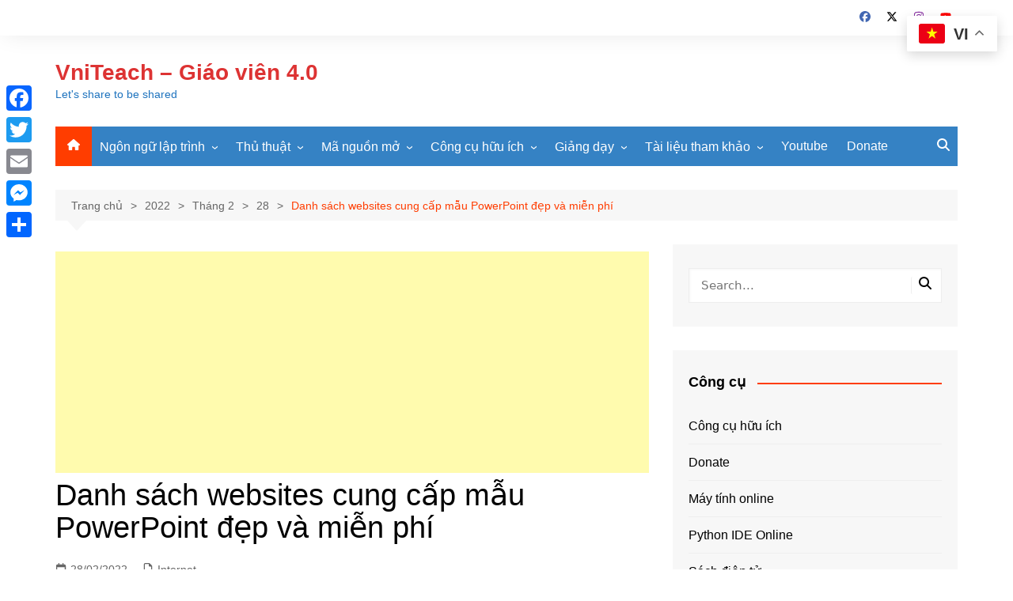

--- FILE ---
content_type: text/html; charset=UTF-8
request_url: https://www.vniteach.com/2022/02/28/danh-sach-websites-cung-cap-mau-powerpoint-dep-va-mien-phi/
body_size: 82919
content:
		<!doctype html>
		<html dir="ltr" lang="vi" prefix="og: https://ogp.me/ns#">
				<head>
			<meta charset="UTF-8">
			<meta name="viewport" content="width=device-width, initial-scale=1">
			<link rel="profile" href="http://gmpg.org/xfn/11">
			<title>Danh sách websites cung cấp mẫu PowerPoint đẹp và miễn phí - VniTeach - Giáo viên 4.0</title>

		<!-- All in One SEO 4.9.3 - aioseo.com -->
	<meta name="description" content="Bạn đang đau đầu chưa biết trình bày bài thuyết trình của mình thế nào cho ấn tượng? Hãy chọn lấy cho mình những slide trình bày đẹp nhất tại các trang web cung cấp mẫu PowerPoint đẹp và miễn phí sau đây. 1. Presentation Magazine Trang web này có hơn 50,000 mẫu Powerpoint miễn"/>
	<meta name="robots" content="max-image-preview:large"/>
	<meta name="author" content="admin"/>
	<link rel="canonical" href="https://www.vniteach.com/2022/02/28/danh-sach-websites-cung-cap-mau-powerpoint-dep-va-mien-phi/"/>
	<meta name="generator" content="All in One SEO (AIOSEO) 4.9.3"/>
		<meta property="og:locale" content="vi_VN"/>
		<meta property="og:site_name" content="VniTeach - Giáo viên 4.0 - Let&#039;s share to be shared"/>
		<meta property="og:type" content="article"/>
		<meta property="og:title" content="Danh sách websites cung cấp mẫu PowerPoint đẹp và miễn phí - VniTeach - Giáo viên 4.0"/>
		<meta property="og:description" content="Bạn đang đau đầu chưa biết trình bày bài thuyết trình của mình thế nào cho ấn tượng? Hãy chọn lấy cho mình những slide trình bày đẹp nhất tại các trang web cung cấp mẫu PowerPoint đẹp và miễn phí sau đây. 1. Presentation Magazine Trang web này có hơn 50,000 mẫu Powerpoint miễn"/>
		<meta property="og:url" content="https://www.vniteach.com/2022/02/28/danh-sach-websites-cung-cap-mau-powerpoint-dep-va-mien-phi/"/>
		<meta property="article:published_time" content="2022-02-28T15:55:02+00:00"/>
		<meta property="article:modified_time" content="2022-02-28T15:58:50+00:00"/>
		<meta property="article:publisher" content="https://www.facebook.com/groups/vniteach/"/>
		<meta name="twitter:card" content="summary"/>
		<meta name="twitter:site" content="@vniteach"/>
		<meta name="twitter:title" content="Danh sách websites cung cấp mẫu PowerPoint đẹp và miễn phí - VniTeach - Giáo viên 4.0"/>
		<meta name="twitter:description" content="Bạn đang đau đầu chưa biết trình bày bài thuyết trình của mình thế nào cho ấn tượng? Hãy chọn lấy cho mình những slide trình bày đẹp nhất tại các trang web cung cấp mẫu PowerPoint đẹp và miễn phí sau đây. 1. Presentation Magazine Trang web này có hơn 50,000 mẫu Powerpoint miễn"/>
		<meta name="twitter:creator" content="@vniteach"/>
		<script type="application/ld+json" class="aioseo-schema">
			{"@context":"https:\/\/schema.org","@graph":[{"@type":"BlogPosting","@id":"https:\/\/www.vniteach.com\/2022\/02\/28\/danh-sach-websites-cung-cap-mau-powerpoint-dep-va-mien-phi\/#blogposting","name":"Danh s\u00e1ch websites cung c\u1ea5p m\u1eabu PowerPoint \u0111\u1eb9p v\u00e0 mi\u1ec5n ph\u00ed - VniTeach - Gi\u00e1o vi\u00ean 4.0","headline":"Danh s\u00e1ch websites cung c\u1ea5p m\u1eabu PowerPoint \u0111\u1eb9p v\u00e0 mi\u1ec5n ph\u00ed","author":{"@id":"https:\/\/www.vniteach.com\/author\/quantri_vniteach\/#author"},"publisher":{"@id":"https:\/\/www.vniteach.com\/#organization"},"image":{"@type":"ImageObject","url":"https:\/\/www.vniteach.com\/wp-content\/uploads\/2022\/02\/tai-slide-powerpoint.jpg","@id":"https:\/\/www.vniteach.com\/2022\/02\/28\/danh-sach-websites-cung-cap-mau-powerpoint-dep-va-mien-phi\/#articleImage","width":1248,"height":708},"datePublished":"2022-02-28T22:55:02+07:00","dateModified":"2022-02-28T22:58:50+07:00","inLanguage":"vi","mainEntityOfPage":{"@id":"https:\/\/www.vniteach.com\/2022\/02\/28\/danh-sach-websites-cung-cap-mau-powerpoint-dep-va-mien-phi\/#webpage"},"isPartOf":{"@id":"https:\/\/www.vniteach.com\/2022\/02\/28\/danh-sach-websites-cung-cap-mau-powerpoint-dep-va-mien-phi\/#webpage"},"articleSection":"Internet, powerpoint, slide"},{"@type":"BreadcrumbList","@id":"https:\/\/www.vniteach.com\/2022\/02\/28\/danh-sach-websites-cung-cap-mau-powerpoint-dep-va-mien-phi\/#breadcrumblist","itemListElement":[{"@type":"ListItem","@id":"https:\/\/www.vniteach.com#listItem","position":1,"name":"Home","item":"https:\/\/www.vniteach.com","nextItem":{"@type":"ListItem","@id":"https:\/\/www.vniteach.com\/category\/thu-thuat\/#listItem","name":"Th\u1ee7 thu\u1eadt"}},{"@type":"ListItem","@id":"https:\/\/www.vniteach.com\/category\/thu-thuat\/#listItem","position":2,"name":"Th\u1ee7 thu\u1eadt","item":"https:\/\/www.vniteach.com\/category\/thu-thuat\/","nextItem":{"@type":"ListItem","@id":"https:\/\/www.vniteach.com\/category\/thu-thuat\/internet\/#listItem","name":"Internet"},"previousItem":{"@type":"ListItem","@id":"https:\/\/www.vniteach.com#listItem","name":"Home"}},{"@type":"ListItem","@id":"https:\/\/www.vniteach.com\/category\/thu-thuat\/internet\/#listItem","position":3,"name":"Internet","item":"https:\/\/www.vniteach.com\/category\/thu-thuat\/internet\/","nextItem":{"@type":"ListItem","@id":"https:\/\/www.vniteach.com\/2022\/02\/28\/danh-sach-websites-cung-cap-mau-powerpoint-dep-va-mien-phi\/#listItem","name":"Danh s\u00e1ch websites cung c\u1ea5p m\u1eabu PowerPoint \u0111\u1eb9p v\u00e0 mi\u1ec5n ph\u00ed"},"previousItem":{"@type":"ListItem","@id":"https:\/\/www.vniteach.com\/category\/thu-thuat\/#listItem","name":"Th\u1ee7 thu\u1eadt"}},{"@type":"ListItem","@id":"https:\/\/www.vniteach.com\/2022\/02\/28\/danh-sach-websites-cung-cap-mau-powerpoint-dep-va-mien-phi\/#listItem","position":4,"name":"Danh s\u00e1ch websites cung c\u1ea5p m\u1eabu PowerPoint \u0111\u1eb9p v\u00e0 mi\u1ec5n ph\u00ed","previousItem":{"@type":"ListItem","@id":"https:\/\/www.vniteach.com\/category\/thu-thuat\/internet\/#listItem","name":"Internet"}}]},{"@type":"Organization","@id":"https:\/\/www.vniteach.com\/#organization","name":"VniTeach - Gi\u00e1o vi\u00ean 4.0","description":"Let's share to be shared","url":"https:\/\/www.vniteach.com\/","telephone":"+84972215079","logo":{"@type":"ImageObject","url":"https:\/\/www.vniteach.com\/wp-content\/uploads\/2021\/09\/cropped-cropped-logo_channel.png","@id":"https:\/\/www.vniteach.com\/2022\/02\/28\/danh-sach-websites-cung-cap-mau-powerpoint-dep-va-mien-phi\/#organizationLogo","width":512,"height":512},"image":{"@id":"https:\/\/www.vniteach.com\/2022\/02\/28\/danh-sach-websites-cung-cap-mau-powerpoint-dep-va-mien-phi\/#organizationLogo"},"sameAs":["https:\/\/www.facebook.com\/groups\/vniteach\/","https:\/\/twitter.com\/vniteach","https:\/\/www.youtube.com\/vniteach"]},{"@type":"Person","@id":"https:\/\/www.vniteach.com\/author\/quantri_vniteach\/#author","url":"https:\/\/www.vniteach.com\/author\/quantri_vniteach\/","name":"admin"},{"@type":"WebPage","@id":"https:\/\/www.vniteach.com\/2022\/02\/28\/danh-sach-websites-cung-cap-mau-powerpoint-dep-va-mien-phi\/#webpage","url":"https:\/\/www.vniteach.com\/2022\/02\/28\/danh-sach-websites-cung-cap-mau-powerpoint-dep-va-mien-phi\/","name":"Danh s\u00e1ch websites cung c\u1ea5p m\u1eabu PowerPoint \u0111\u1eb9p v\u00e0 mi\u1ec5n ph\u00ed - VniTeach - Gi\u00e1o vi\u00ean 4.0","description":"B\u1ea1n \u0111ang \u0111au \u0111\u1ea7u ch\u01b0a bi\u1ebft tr\u00ecnh b\u00e0y b\u00e0i thuy\u1ebft tr\u00ecnh c\u1ee7a m\u00ecnh th\u1ebf n\u00e0o cho \u1ea5n t\u01b0\u1ee3ng? H\u00e3y ch\u1ecdn l\u1ea5y cho m\u00ecnh nh\u1eefng slide tr\u00ecnh b\u00e0y \u0111\u1eb9p nh\u1ea5t t\u1ea1i c\u00e1c trang web cung c\u1ea5p m\u1eabu PowerPoint \u0111\u1eb9p v\u00e0 mi\u1ec5n ph\u00ed sau \u0111\u00e2y. 1. Presentation Magazine Trang web n\u00e0y c\u00f3 h\u01a1n 50,000 m\u1eabu Powerpoint mi\u1ec5n","inLanguage":"vi","isPartOf":{"@id":"https:\/\/www.vniteach.com\/#website"},"breadcrumb":{"@id":"https:\/\/www.vniteach.com\/2022\/02\/28\/danh-sach-websites-cung-cap-mau-powerpoint-dep-va-mien-phi\/#breadcrumblist"},"author":{"@id":"https:\/\/www.vniteach.com\/author\/quantri_vniteach\/#author"},"creator":{"@id":"https:\/\/www.vniteach.com\/author\/quantri_vniteach\/#author"},"datePublished":"2022-02-28T22:55:02+07:00","dateModified":"2022-02-28T22:58:50+07:00"},{"@type":"WebSite","@id":"https:\/\/www.vniteach.com\/#website","url":"https:\/\/www.vniteach.com\/","name":"VniTeach - Gi\u00e1o vi\u00ean 4.0","description":"Let's share to be shared","inLanguage":"vi","publisher":{"@id":"https:\/\/www.vniteach.com\/#organization"}}]}
		</script>
		<!-- All in One SEO -->


<script>MathJax={tex:{inlineMath:[['$','$'],['\\(','\\)']],processEscapes:true},options:{ignoreHtmlClass:'tex2jax_ignore|editor-rich-text'}};</script>
<link rel='dns-prefetch' href='//static.addtoany.com'/>
<link rel='dns-prefetch' href='//cdn.jsdelivr.net'/>
<link rel='dns-prefetch' href='//fonts.googleapis.com'/>
<link rel="alternate" type="application/rss+xml" title="Dòng thông tin VniTeach - Giáo viên 4.0 &raquo;" href="https://www.vniteach.com/feed/"/>
<link rel="alternate" title="oNhúng (JSON)" type="application/json+oembed" href="https://www.vniteach.com/wp-json/oembed/1.0/embed?url=https%3A%2F%2Fwww.vniteach.com%2F2022%2F02%2F28%2Fdanh-sach-websites-cung-cap-mau-powerpoint-dep-va-mien-phi%2F"/>
<link rel="alternate" title="oNhúng (XML)" type="text/xml+oembed" href="https://www.vniteach.com/wp-json/oembed/1.0/embed?url=https%3A%2F%2Fwww.vniteach.com%2F2022%2F02%2F28%2Fdanh-sach-websites-cung-cap-mau-powerpoint-dep-va-mien-phi%2F&#038;format=xml"/>
<style id='wp-img-auto-sizes-contain-inline-css' type='text/css'>img:is([sizes=auto i],[sizes^="auto," i]){contain-intrinsic-size:3000px 1500px}</style>
<link rel='stylesheet' id='givewp-campaign-blocks-fonts-css' href='https://fonts.googleapis.com/css2?family=Inter%3Awght%40400%3B500%3B600%3B700&#038;display=swap&#038;ver=6.9' type='text/css' media='all'/>
<style id='wp-emoji-styles-inline-css' type='text/css'>img.wp-smiley,img.emoji{display:inline!important;border:none!important;box-shadow:none!important;height:1em!important;width:1em!important;margin:0 .07em!important;vertical-align:-.1em!important;background:none!important;padding:0!important}</style>
<style id='wp-block-library-inline-css' type='text/css'>:root{--wp-block-synced-color:#7a00df;--wp-block-synced-color--rgb:122 , 0 , 223;--wp-bound-block-color:var(--wp-block-synced-color);--wp-editor-canvas-background:#ddd;--wp-admin-theme-color:#007cba;--wp-admin-theme-color--rgb:0 , 124 , 186;--wp-admin-theme-color-darker-10:#006ba1;--wp-admin-theme-color-darker-10--rgb:0 , 107 , 160.5;--wp-admin-theme-color-darker-20:#005a87;--wp-admin-theme-color-darker-20--rgb:0 , 90 , 135;--wp-admin-border-width-focus:2px}@media (min-resolution:192dpi){:root{--wp-admin-border-width-focus:1.5px}}.wp-element-button{cursor:pointer}:root .has-very-light-gray-background-color{background-color:#eee}:root .has-very-dark-gray-background-color{background-color:#313131}:root .has-very-light-gray-color{color:#eee}:root .has-very-dark-gray-color{color:#313131}:root .has-vivid-green-cyan-to-vivid-cyan-blue-gradient-background{background:linear-gradient(135deg,#00d084,#0693e3)}:root .has-purple-crush-gradient-background{background:linear-gradient(135deg,#34e2e4,#4721fb 50%,#ab1dfe)}:root .has-hazy-dawn-gradient-background{background:linear-gradient(135deg,#faaca8,#dad0ec)}:root .has-subdued-olive-gradient-background{background:linear-gradient(135deg,#fafae1,#67a671)}:root .has-atomic-cream-gradient-background{background:linear-gradient(135deg,#fdd79a,#004a59)}:root .has-nightshade-gradient-background{background:linear-gradient(135deg,#330968,#31cdcf)}:root .has-midnight-gradient-background{background:linear-gradient(135deg,#020381,#2874fc)}:root{--wp--preset--font-size--normal:16px;--wp--preset--font-size--huge:42px}.has-regular-font-size{font-size:1em}.has-larger-font-size{font-size:2.625em}.has-normal-font-size{font-size:var(--wp--preset--font-size--normal)}.has-huge-font-size{font-size:var(--wp--preset--font-size--huge)}.has-text-align-center{text-align:center}.has-text-align-left{text-align:left}.has-text-align-right{text-align:right}.has-fit-text{white-space:nowrap!important}#end-resizable-editor-section{display:none}.aligncenter{clear:both}.items-justified-left{justify-content:flex-start}.items-justified-center{justify-content:center}.items-justified-right{justify-content:flex-end}.items-justified-space-between{justify-content:space-between}.screen-reader-text{border:0;clip-path:inset(50%);height:1px;margin:-1px;overflow:hidden;padding:0;position:absolute;width:1px;word-wrap:normal!important}.screen-reader-text:focus{background-color:#ddd;clip-path:none;color:#444;display:block;font-size:1em;height:auto;left:5px;line-height:normal;padding:15px 23px 14px;text-decoration:none;top:5px;width:auto;z-index:100000}html :where(.has-border-color){border-style:solid}html :where([style*=border-top-color]){border-top-style:solid}html :where([style*=border-right-color]){border-right-style:solid}html :where([style*=border-bottom-color]){border-bottom-style:solid}html :where([style*=border-left-color]){border-left-style:solid}html :where([style*=border-width]){border-style:solid}html :where([style*=border-top-width]){border-top-style:solid}html :where([style*=border-right-width]){border-right-style:solid}html :where([style*=border-bottom-width]){border-bottom-style:solid}html :where([style*=border-left-width]){border-left-style:solid}html :where(img[class*=wp-image-]){height:auto;max-width:100%}:where(figure){margin:0 0 1em}html :where(.is-position-sticky){--wp-admin--admin-bar--position-offset:var(--wp-admin--admin-bar--height,0)}@media screen and (max-width:600px){html :where(.is-position-sticky){--wp-admin--admin-bar--position-offset:0}}</style><style id='global-styles-inline-css' type='text/css'>:root{--wp--preset--aspect-ratio--square:1;--wp--preset--aspect-ratio--4-3: 4/3;--wp--preset--aspect-ratio--3-4: 3/4;--wp--preset--aspect-ratio--3-2: 3/2;--wp--preset--aspect-ratio--2-3: 2/3;--wp--preset--aspect-ratio--16-9: 16/9;--wp--preset--aspect-ratio--9-16: 9/16;--wp--preset--color--black:#000;--wp--preset--color--cyan-bluish-gray:#abb8c3;--wp--preset--color--white:#fff;--wp--preset--color--pale-pink:#f78da7;--wp--preset--color--vivid-red:#cf2e2e;--wp--preset--color--luminous-vivid-orange:#ff6900;--wp--preset--color--luminous-vivid-amber:#fcb900;--wp--preset--color--light-green-cyan:#7bdcb5;--wp--preset--color--vivid-green-cyan:#00d084;--wp--preset--color--pale-cyan-blue:#8ed1fc;--wp--preset--color--vivid-cyan-blue:#0693e3;--wp--preset--color--vivid-purple:#9b51e0;--wp--preset--gradient--vivid-cyan-blue-to-vivid-purple:linear-gradient(135deg,#0693e3 0%,#9b51e0 100%);--wp--preset--gradient--light-green-cyan-to-vivid-green-cyan:linear-gradient(135deg,#7adcb4 0%,#00d082 100%);--wp--preset--gradient--luminous-vivid-amber-to-luminous-vivid-orange:linear-gradient(135deg,#fcb900 0%,#ff6900 100%);--wp--preset--gradient--luminous-vivid-orange-to-vivid-red:linear-gradient(135deg,#ff6900 0%,#cf2e2e 100%);--wp--preset--gradient--very-light-gray-to-cyan-bluish-gray:linear-gradient(135deg,#eee 0%,#a9b8c3 100%);--wp--preset--gradient--cool-to-warm-spectrum:linear-gradient(135deg,#4aeadc 0%,#9778d1 20%,#cf2aba 40%,#ee2c82 60%,#fb6962 80%,#fef84c 100%);--wp--preset--gradient--blush-light-purple:linear-gradient(135deg,#ffceec 0%,#9896f0 100%);--wp--preset--gradient--blush-bordeaux:linear-gradient(135deg,#fecda5 0%,#fe2d2d 50%,#6b003e 100%);--wp--preset--gradient--luminous-dusk:linear-gradient(135deg,#ffcb70 0%,#c751c0 50%,#4158d0 100%);--wp--preset--gradient--pale-ocean:linear-gradient(135deg,#fff5cb 0%,#b6e3d4 50%,#33a7b5 100%);--wp--preset--gradient--electric-grass:linear-gradient(135deg,#caf880 0%,#71ce7e 100%);--wp--preset--gradient--midnight:linear-gradient(135deg,#020381 0%,#2874fc 100%);--wp--preset--font-size--small:16px;--wp--preset--font-size--medium:28px;--wp--preset--font-size--large:32px;--wp--preset--font-size--x-large:42px;--wp--preset--font-size--larger:38px;--wp--preset--spacing--20:.44rem;--wp--preset--spacing--30:.67rem;--wp--preset--spacing--40:1rem;--wp--preset--spacing--50:1.5rem;--wp--preset--spacing--60:2.25rem;--wp--preset--spacing--70:3.38rem;--wp--preset--spacing--80:5.06rem;--wp--preset--shadow--natural:6px 6px 9px rgba(0,0,0,.2);--wp--preset--shadow--deep:12px 12px 50px rgba(0,0,0,.4);--wp--preset--shadow--sharp:6px 6px 0 rgba(0,0,0,.2);--wp--preset--shadow--outlined:6px 6px 0 -3px #fff , 6px 6px #000;--wp--preset--shadow--crisp:6px 6px 0 #000}:where(.is-layout-flex){gap:.5em}:where(.is-layout-grid){gap:.5em}body .is-layout-flex{display:flex}.is-layout-flex{flex-wrap:wrap;align-items:center}.is-layout-flex > :is(*, div){margin:0}body .is-layout-grid{display:grid}.is-layout-grid > :is(*, div){margin:0}:where(.wp-block-columns.is-layout-flex){gap:2em}:where(.wp-block-columns.is-layout-grid){gap:2em}:where(.wp-block-post-template.is-layout-flex){gap:1.25em}:where(.wp-block-post-template.is-layout-grid){gap:1.25em}.has-black-color{color:var(--wp--preset--color--black)!important}.has-cyan-bluish-gray-color{color:var(--wp--preset--color--cyan-bluish-gray)!important}.has-white-color{color:var(--wp--preset--color--white)!important}.has-pale-pink-color{color:var(--wp--preset--color--pale-pink)!important}.has-vivid-red-color{color:var(--wp--preset--color--vivid-red)!important}.has-luminous-vivid-orange-color{color:var(--wp--preset--color--luminous-vivid-orange)!important}.has-luminous-vivid-amber-color{color:var(--wp--preset--color--luminous-vivid-amber)!important}.has-light-green-cyan-color{color:var(--wp--preset--color--light-green-cyan)!important}.has-vivid-green-cyan-color{color:var(--wp--preset--color--vivid-green-cyan)!important}.has-pale-cyan-blue-color{color:var(--wp--preset--color--pale-cyan-blue)!important}.has-vivid-cyan-blue-color{color:var(--wp--preset--color--vivid-cyan-blue)!important}.has-vivid-purple-color{color:var(--wp--preset--color--vivid-purple)!important}.has-black-background-color{background-color:var(--wp--preset--color--black)!important}.has-cyan-bluish-gray-background-color{background-color:var(--wp--preset--color--cyan-bluish-gray)!important}.has-white-background-color{background-color:var(--wp--preset--color--white)!important}.has-pale-pink-background-color{background-color:var(--wp--preset--color--pale-pink)!important}.has-vivid-red-background-color{background-color:var(--wp--preset--color--vivid-red)!important}.has-luminous-vivid-orange-background-color{background-color:var(--wp--preset--color--luminous-vivid-orange)!important}.has-luminous-vivid-amber-background-color{background-color:var(--wp--preset--color--luminous-vivid-amber)!important}.has-light-green-cyan-background-color{background-color:var(--wp--preset--color--light-green-cyan)!important}.has-vivid-green-cyan-background-color{background-color:var(--wp--preset--color--vivid-green-cyan)!important}.has-pale-cyan-blue-background-color{background-color:var(--wp--preset--color--pale-cyan-blue)!important}.has-vivid-cyan-blue-background-color{background-color:var(--wp--preset--color--vivid-cyan-blue)!important}.has-vivid-purple-background-color{background-color:var(--wp--preset--color--vivid-purple)!important}.has-black-border-color{border-color:var(--wp--preset--color--black)!important}.has-cyan-bluish-gray-border-color{border-color:var(--wp--preset--color--cyan-bluish-gray)!important}.has-white-border-color{border-color:var(--wp--preset--color--white)!important}.has-pale-pink-border-color{border-color:var(--wp--preset--color--pale-pink)!important}.has-vivid-red-border-color{border-color:var(--wp--preset--color--vivid-red)!important}.has-luminous-vivid-orange-border-color{border-color:var(--wp--preset--color--luminous-vivid-orange)!important}.has-luminous-vivid-amber-border-color{border-color:var(--wp--preset--color--luminous-vivid-amber)!important}.has-light-green-cyan-border-color{border-color:var(--wp--preset--color--light-green-cyan)!important}.has-vivid-green-cyan-border-color{border-color:var(--wp--preset--color--vivid-green-cyan)!important}.has-pale-cyan-blue-border-color{border-color:var(--wp--preset--color--pale-cyan-blue)!important}.has-vivid-cyan-blue-border-color{border-color:var(--wp--preset--color--vivid-cyan-blue)!important}.has-vivid-purple-border-color{border-color:var(--wp--preset--color--vivid-purple)!important}.has-vivid-cyan-blue-to-vivid-purple-gradient-background{background:var(--wp--preset--gradient--vivid-cyan-blue-to-vivid-purple)!important}.has-light-green-cyan-to-vivid-green-cyan-gradient-background{background:var(--wp--preset--gradient--light-green-cyan-to-vivid-green-cyan)!important}.has-luminous-vivid-amber-to-luminous-vivid-orange-gradient-background{background:var(--wp--preset--gradient--luminous-vivid-amber-to-luminous-vivid-orange)!important}.has-luminous-vivid-orange-to-vivid-red-gradient-background{background:var(--wp--preset--gradient--luminous-vivid-orange-to-vivid-red)!important}.has-very-light-gray-to-cyan-bluish-gray-gradient-background{background:var(--wp--preset--gradient--very-light-gray-to-cyan-bluish-gray)!important}.has-cool-to-warm-spectrum-gradient-background{background:var(--wp--preset--gradient--cool-to-warm-spectrum)!important}.has-blush-light-purple-gradient-background{background:var(--wp--preset--gradient--blush-light-purple)!important}.has-blush-bordeaux-gradient-background{background:var(--wp--preset--gradient--blush-bordeaux)!important}.has-luminous-dusk-gradient-background{background:var(--wp--preset--gradient--luminous-dusk)!important}.has-pale-ocean-gradient-background{background:var(--wp--preset--gradient--pale-ocean)!important}.has-electric-grass-gradient-background{background:var(--wp--preset--gradient--electric-grass)!important}.has-midnight-gradient-background{background:var(--wp--preset--gradient--midnight)!important}.has-small-font-size{font-size:var(--wp--preset--font-size--small)!important}.has-medium-font-size{font-size:var(--wp--preset--font-size--medium)!important}.has-large-font-size{font-size:var(--wp--preset--font-size--large)!important}.has-x-large-font-size{font-size:var(--wp--preset--font-size--x-large)!important}</style>

<style id='classic-theme-styles-inline-css' type='text/css'>.wp-block-button__link{color:#fff;background-color:#32373c;border-radius:9999px;box-shadow:none;text-decoration:none;padding:calc(.667em + 2px) calc(1.333em + 2px);font-size:1.125em}.wp-block-file__button{background:#32373c;color:#fff;text-decoration:none}</style>
<link rel='stylesheet' id='give-styles-css' href='https://www.vniteach.com/wp-content/plugins/give/build/assets/dist/css/give.css,qver=4.13.2.pagespeed.ce.L4dQhJsIpM.css' type='text/css' media='all'/>
<style id='give-donation-summary-style-frontend-css' media='all'>.give-donation-submit>.give-donation-summary-section{margin-bottom:0}.give-donation-summary-section{font-family:Montserrat,serif;font-size:16px;font-style:normal;font-weight:600}.give-donation-summary-section svg{margin:0 5px;vertical-align:text-top}.give-donation-summary-section svg path{fill:var(--primary-color,#3ba2e0)}.give-donation-summary-section .heading{font-style:italic}.give-donation-summary-section .give-donation-summary-table-wrapper{background-color:#f9f9f9;color:#333;margin:20px -20px;padding:0 20px}.give-donation-summary-section .back-btn{background-color:transparent;border:0;color:var(--primary-color,#3ba2e0);cursor:pointer;font-size:12px;font-weight:500;line-height:23px;margin:0;padding:0;text-decoration:underline}.give-donation-summary-section .give-donation-summary-help-text{align-items:center;color:#8c8c8c;display:flex;gap:5px;margin:10px 0}.give-donation-summary-section .give-donation-summary-help-text .back-btn{font-size:inherit}.give-donation-summary-section table{border-collapse:collapse;width:100%}.give-donation-summary-section tbody{color:#444}.give-donation-summary-section tr{border-bottom:1px solid #f2f2f2}.give-donation-summary-section td,.give-donation-summary-section th,.give-donation-summary-section tr{height:42px;padding:10px 0}.give-donation-summary-section th{text-align:left}.give-donation-summary-section td{font-size:15px;font-weight:500;line-height:18px}.give-donation-summary-section td:last-child,.give-donation-summary-section th:last-child{text-align:right}@media screen and (max-width:500px){.give-donation-summary-section td,.give-donation-summary-section th,.give-donation-summary-section tr{height:26px}.give-donation-summary-section td,.give-donation-summary-section th{padding-top:15px;vertical-align:top}.give-donation-summary-section td:last-child,.give-donation-summary-section th:last-child{width:40%}.give-donation-summary-section .give-donation-summary-help-text{align-items:start}.give-donation-summary-section .give-donation-summary-help-text img{margin-top:3px}}</style>
<link rel='stylesheet' id='givewp-design-system-foundation-css' href='https://www.vniteach.com/wp-content/plugins/give/build/assets/dist/css/design-system/A.foundation.css,qver=1.2.0.pagespeed.cf.WBf5o1FXl8.css' type='text/css' media='all'/>
<style id='cream-magazine-style-css' media='all'></style>
<link rel='stylesheet' id='cream-magazine-main-css' href='https://www.vniteach.com/wp-content/themes/cream-magazine/assets/dist/css/main.css,qver=2.1.10.pagespeed.ce.ebaUWaB7xi.css' type='text/css' media='all'/>
<style id='addtoany-css' media='all'>.addtoany_content{clear:both;margin:16px auto}.addtoany_header{margin:0 0 16px}.addtoany_list{display:inline;line-height:16px}.a2a_kit a:empty,.a2a_kit a[class^="a2a_button_"]:has(.a2a_s_undefined){display:none}.addtoany_list a,.widget .addtoany_list a{border:0;box-shadow:none;display:inline-block;font-size:16px;padding:0 4px;vertical-align:middle}.addtoany_list a img{border:0;display:inline-block;opacity:1;overflow:hidden;vertical-align:baseline}.addtoany_list a span{display:inline-block;float:none}.addtoany_list.a2a_kit_size_32 a{font-size:32px}.addtoany_list.a2a_kit_size_32 a:not(.addtoany_special_service)>span{height:32px;line-height:32px;width:32px}.addtoany_list a:not(.addtoany_special_service)>span{border-radius:4px;display:inline-block;opacity:1}.addtoany_list a .a2a_count{position:relative;vertical-align:top}.site .a2a_kit.addtoany_list a:focus,.addtoany_list a:hover,.widget .addtoany_list a:hover{background:none;border:0;box-shadow:none}.addtoany_list a:hover img,.addtoany_list a:hover span{opacity:.7}.addtoany_list a.addtoany_special_service:hover img,.addtoany_list a.addtoany_special_service:hover span{opacity:1}.addtoany_special_service{display:inline-block;vertical-align:middle}.addtoany_special_service a,.addtoany_special_service div,.addtoany_special_service div.fb_iframe_widget,.addtoany_special_service iframe,.addtoany_special_service span{margin:0;vertical-align:baseline!important}.addtoany_special_service iframe{display:inline;max-width:none}a.addtoany_share.addtoany_no_icon span.a2a_img_text{display:none}a.addtoany_share img{border:0;width:auto;height:auto}</style>
<style id='addtoany-inline-css' type='text/css'>@media screen and (max-width:980px){.a2a_floating_style.a2a_vertical_style{display:none}}</style>
<link rel='stylesheet' id='universal-google-adsense-and-ads-manager-css' href='https://www.vniteach.com/wp-content/plugins/universal-google-adsense-and-ads-manager/public/assets/build/css/A.ugaam-public.css,qver=1.1.8.pagespeed.cf.vcFKCt-TNf.css' type='text/css' media='all'/>
<link rel='stylesheet' id='hcb-style-css' href='https://www.vniteach.com/wp-content/plugins/highlighting-code-block/build/css/hcb--light.css,qver=2.0.1.pagespeed.ce.lX8AvoRmWO.css' type='text/css' media='all'/>
<style id='hcb-style-inline-css' type='text/css'>:root{--hcb--fz--base:14px}:root{--hcb--fz--mobile:13px}:root{--hcb--ff:Menlo , Consolas , "Hiragino Kaku Gothic ProN" , "Hiragino Sans" , Meiryo , sans-serif}</style>
<style id='wp-block-paragraph-css' media='all'>.is-small-text{font-size:.875em}.is-regular-text{font-size:1em}.is-large-text{font-size:2.25em}.is-larger-text{font-size:3em}.has-drop-cap:not(:focus):first-letter{float:left;font-size:8.4em;font-style:normal;font-weight:100;line-height:.68;margin:.05em .1em 0 0;text-transform:uppercase}body.rtl .has-drop-cap:not(:focus):first-letter{float:none;margin-left:.1em}p.has-drop-cap.has-background{overflow:hidden}:root :where(p.has-background){padding:1.25em 2.375em}:where(p.has-text-color:not(.has-link-color)) a{color:inherit}p.has-text-align-left[style*="writing-mode:vertical-lr"],p.has-text-align-right[style*="writing-mode:vertical-rl"]{rotate:180deg}</style>
<link rel='stylesheet' id='wp-block-image-css' href='https://www.vniteach.com/wp-includes/blocks/image/style.min.css,qver=6.9.pagespeed.ce.oajP2m8wg-.css' type='text/css' media='all'/>
<style id='wp-block-image-theme-css' media='all'>:root :where(.wp-block-image figcaption){color:#555;font-size:13px;text-align:center}.is-dark-theme :root :where(.wp-block-image figcaption){color:#ffffffa6}.wp-block-image{margin:0 0 1em}</style>
<script type="text/javascript" id="addtoany-core-js-before">//<![CDATA[
window.a2a_config=window.a2a_config||{};a2a_config.callbacks=[];a2a_config.overlays=[];a2a_config.templates={};a2a_localize={Share:"Share",Save:"Save",Subscribe:"Subscribe",Email:"Email",Bookmark:"Bookmark",ShowAll:"Show all",ShowLess:"Show less",FindServices:"Find service(s)",FindAnyServiceToAddTo:"Instantly find any service to add to",PoweredBy:"Powered by",ShareViaEmail:"Share via email",SubscribeViaEmail:"Subscribe via email",BookmarkInYourBrowser:"Bookmark in your browser",BookmarkInstructions:"Press Ctrl+D or \u2318+D to bookmark this page",AddToYourFavorites:"Add to your favorites",SendFromWebOrProgram:"Send from any email address or email program",EmailProgram:"Email program",More:"More&#8230;",ThanksForSharing:"Thanks for sharing!",ThanksForFollowing:"Thanks for following!"};
//]]></script>
<script type="text/javascript" defer src="https://static.addtoany.com/menu/page.js" id="addtoany-core-js"></script>
<script type="text/javascript" src="https://www.vniteach.com/wp-includes/js/jquery/jquery.min.js,qver=3.7.1.pagespeed.jm.PoWN7KAtLT.js" id="jquery-core-js"></script>
<script type="text/javascript" src="https://www.vniteach.com/wp-includes/js/jquery/jquery-migrate.min.js?ver=3.4.1" id="jquery-migrate-js"></script>
<script type="text/javascript" defer id="addtoany-jquery-js">//<![CDATA[
"function"==typeof jQuery&&jQuery(document).ready(function(a){a("body").on("post-load",function(){window.a2a&&a2a.init_all()})});
//]]></script>
<script type="text/javascript" src="https://www.vniteach.com/wp-includes/js/dist/hooks.min.js,qver=dd5603f07f9220ed27f1.pagespeed.ce.kOkyvZ5iWD.js" id="wp-hooks-js"></script>
<script type="text/javascript" src="https://www.vniteach.com/wp-includes/js/dist/i18n.min.js,qver=c26c3dc7bed366793375.pagespeed.ce.Olg40RgusL.js" id="wp-i18n-js"></script>
<script type="text/javascript" id="wp-i18n-js-after">//<![CDATA[
wp.i18n.setLocaleData({'text direction\u0004ltr':['ltr']});
//]]></script>
<script type="text/javascript" id="give-js-extra">//<![CDATA[
var give_global_vars={"ajaxurl":"https://www.vniteach.com/wp-admin/admin-ajax.php","checkout_nonce":"ec68b8bfd8","currency":"USD","currency_sign":"$","currency_pos":"before","thousands_separator":",","decimal_separator":".","no_gateway":"Please select a payment method.","bad_minimum":"The minimum custom donation amount for this form is","bad_maximum":"The maximum custom donation amount for this form is","general_loading":"Loading...","purchase_loading":"Please Wait...","textForOverlayScreen":"\u003Ch3\u003EProcessing...\u003C/h3\u003E\u003Cp\u003EThis will only take a second!\u003C/p\u003E","number_decimals":"2","is_test_mode":"","give_version":"4.13.2","magnific_options":{"main_class":"give-modal","close_on_bg_click":false},"form_translation":{"payment-mode":"Please select payment mode.","give_first":"Please enter your first name.","give_last":"Please enter your last name.","give_email":"Please enter a valid email address.","give_user_login":"Invalid email address or username.","give_user_pass":"Enter a password.","give_user_pass_confirm":"Enter the password confirmation.","give_agree_to_terms":"You must agree to the terms and conditions."},"confirm_email_sent_message":"Please check your email and click on the link to access your complete donation history.","ajax_vars":{"ajaxurl":"https://www.vniteach.com/wp-admin/admin-ajax.php","ajaxNonce":"a8b8b1211e","loading":"Loading","select_option":"Please select an option","default_gateway":"manual","permalinks":"1","number_decimals":2},"cookie_hash":"5dde382d91b3be297e7e2ca24d9a0b42","session_nonce_cookie_name":"wp-give_session_reset_nonce_5dde382d91b3be297e7e2ca24d9a0b42","session_cookie_name":"wp-give_session_5dde382d91b3be297e7e2ca24d9a0b42","delete_session_nonce_cookie":"0"};var giveApiSettings={"root":"https://www.vniteach.com/wp-json/give-api/v2/","rest_base":"give-api/v2"};
//]]></script>
<script type="text/javascript" src="https://www.vniteach.com/wp-content/plugins/give/build/assets/dist/js/give.js,qver=8540f4f50a2032d9c5b5.pagespeed.ce.Sb1u-iIwS8.js" id="give-js"></script>
<link rel="https://api.w.org/" href="https://www.vniteach.com/wp-json/"/><link rel="alternate" title="JSON" type="application/json" href="https://www.vniteach.com/wp-json/wp/v2/posts/2899"/><link rel="EditURI" type="application/rsd+xml" title="RSD" href="https://www.vniteach.com/xmlrpc.php?rsd"/>
<meta name="generator" content="WordPress 6.9"/>
<link rel='shortlink' href='https://www.vniteach.com/?p=2899'/>
			<style></style>
			<meta name="generator" content="Give v4.13.2"/>
<style>a:hover{text-decoration:none!important}button,input[type="button"],input[type="reset"],input[type="submit"],.primary-navigation>ul>li.home-btn,.cm_header_lay_three .primary-navigation>ul>li.home-btn,.news_ticker_wrap .ticker_head,#toTop,.section-title h2::after,.sidebar-widget-area .widget .widget-title h2::after,.footer-widget-container .widget .widget-title h2::after,#comments div#respond h3#reply-title::after,#comments h2.comments-title:after,.post_tags a,.owl-carousel .owl-nav button.owl-prev,.owl-carousel .owl-nav button.owl-next,.cm_author_widget .author-detail-link a,.error_foot form input[type="submit"],.widget_search form input[type="submit"],.header-search-container input[type="submit"],.trending_widget_carousel .owl-dots button.owl-dot,.pagination .page-numbers.current,.post-navigation .nav-links .nav-previous a,.post-navigation .nav-links .nav-next a,#comments form input[type="submit"],footer .widget.widget_search form input[type="submit"]:hover,.widget_product_search .woocommerce-product-search button[type="submit"],.woocommerce ul.products li.product .button,.woocommerce .woocommerce-pagination ul.page-numbers li span.current,.woocommerce .product div.summary .cart button.single_add_to_cart_button,.woocommerce .product div.woocommerce-tabs div.panel #reviews #review_form_wrapper .comment-form p.form-submit .submit,.woocommerce .product section.related>h2::after,.woocommerce .cart .button:hover,.woocommerce .cart .button:focus,.woocommerce .cart input.button:hover,.woocommerce .cart input.button:focus,.woocommerce #respond input#submit:hover,.woocommerce #respond input#submit:focus,.woocommerce button.button:hover,.woocommerce button.button:focus,.woocommerce input.button:hover,.woocommerce input.button:focus,.woocommerce #respond input#submit.alt:hover,.woocommerce a.button.alt:hover,.woocommerce button.button.alt:hover,.woocommerce input.button.alt:hover,.woocommerce a.remove:hover,.woocommerce-account .woocommerce-MyAccount-navigation ul li.is-active a,.woocommerce a.button:hover,.woocommerce a.button:focus,.widget_product_tag_cloud .tagcloud a:hover,.widget_product_tag_cloud .tagcloud a:focus,.woocommerce .widget_price_filter .price_slider_wrapper .ui-slider .ui-slider-handle,.error_page_top_portion,.primary-navigation ul li a span.menu-item-description{background-color:#ff3d00}a:hover,.post_title h2 a:hover,.post_title h2 a:focus,.post_meta li a:hover,.post_meta li a:focus,ul.social-icons li a[href*=".com"]:hover::before,.ticker_carousel .owl-nav button.owl-prev i,.ticker_carousel .owl-nav button.owl-next i,.news_ticker_wrap .ticker_items .item a:hover,.news_ticker_wrap .ticker_items .item a:focus,.cm_banner .post_title h2 a:hover,.cm_banner .post_meta li a:hover,.cm_middle_post_widget_one .post_title h2 a:hover,.cm_middle_post_widget_one .post_meta li a:hover,.cm_middle_post_widget_three .post_thumb .post-holder a:hover,.cm_middle_post_widget_three .post_thumb .post-holder a:focus,.cm_middle_post_widget_six .middle_widget_six_carousel .item .card .card_content a:hover,.cm_middle_post_widget_six .middle_widget_six_carousel .item .card .card_content a:focus,.cm_post_widget_twelve .card .post-holder a:hover,.cm_post_widget_twelve .card .post-holder a:focus,.cm_post_widget_seven .card .card_content a:hover,.cm_post_widget_seven .card .card_content a:focus,.copyright_section a:hover,.footer_nav ul li a:hover,.breadcrumb ul li:last-child span,.pagination .page-numbers:hover,#comments ol.comment-list li article footer.comment-meta .comment-metadata span.edit-link a:hover,#comments ol.comment-list li article .reply a:hover,.social-share ul li a:hover,ul.social-icons li a:hover,ul.social-icons li a:focus,.woocommerce ul.products li.product a:hover,.woocommerce ul.products li.product .price,.woocommerce .woocommerce-pagination ul.page-numbers li a.page-numbers:hover,.woocommerce div.product p.price,.woocommerce div.product span.price,.video_section .video_details .post_title h2 a:hover,.primary-navigation.dark li a:hover,footer .footer_inner a:hover,.footer-widget-container ul.post_meta li:hover span,.footer-widget-container ul.post_meta li:hover a,ul.post_meta li a:hover,.cm-post-widget-two .big-card .post-holder .post_title h2 a:hover,.cm-post-widget-two .big-card .post_meta li a:hover,.copyright_section .copyrights a,.breadcrumb ul li a:hover,.breadcrumb ul li a:hover span{color:#ff3d00}.ticker_carousel .owl-nav button.owl-prev,.ticker_carousel .owl-nav button.owl-next,.error_foot form input[type="submit"],.widget_search form input[type="submit"],.pagination .page-numbers:hover,#comments form input[type="submit"],.social-share ul li a:hover,.header-search-container .search-form-entry,.widget_product_search .woocommerce-product-search button[type="submit"],.woocommerce .woocommerce-pagination ul.page-numbers li span.current,.woocommerce .woocommerce-pagination ul.page-numbers li a.page-numbers:hover,.woocommerce a.remove:hover,.ticker_carousel .owl-nav button.owl-prev:hover,.ticker_carousel .owl-nav button.owl-next:hover,footer .widget.widget_search form input[type="submit"]:hover,.trending_widget_carousel .owl-dots button.owl-dot,.the_content blockquote,.widget_tag_cloud .tagcloud a:hover{border-color:#ff3d00}.ticker_carousel.owl-carousel .owl-nav button:hover svg{color:#ff3d00;fill:#ff3d00}header .mask{background-color:rgba(0,0,0,.2)}.site-description{color:#1e73be}body{font-family:Arial,sans-serif;font-weight:inherit}h1,h2,h3,h4,h5,h6,.site-title{font-family:Arial,sans-serif;font-weight:inherit}.entry_cats ul.post-categories li a{background-color:#ff3d00;color:#000}.entry_cats ul.post-categories li a:hover,.cm_middle_post_widget_six .middle_widget_six_carousel .item .card .card_content .entry_cats ul.post-categories li a:hover{background-color:#81d742;color:red}.the_content a{color:#ff3d00}.the_content a:hover{color:#81d742}.post-display-grid .card_content .cm-post-excerpt{margin-top:15px}</style>		<style type="text/css">.site-title a{color:#d33}.site-description{color:#1e73be}</style>
		<link rel="icon" href="https://www.vniteach.com/wp-content/uploads/2021/09/cropped-logo_channel-32x32.png" sizes="32x32"/>
<link rel="icon" href="https://www.vniteach.com/wp-content/uploads/2021/09/cropped-logo_channel-192x192.png" sizes="192x192"/>
<link rel="apple-touch-icon" href="https://www.vniteach.com/wp-content/uploads/2021/09/cropped-logo_channel-180x180.png"/>
<meta name="msapplication-TileImage" content="https://www.vniteach.com/wp-content/uploads/2021/09/cropped-logo_channel-270x270.png"/>
		<style type="text/css" id="wp-custom-css">#main-nav,.menu-item,.search_box{background-color:#3582c4}</style>
				<link rel='stylesheet' id='mediaelement-css' href='https://www.vniteach.com/wp-includes/js/mediaelement/mediaelementplayer-legacy.min.css,qver=4.2.17.pagespeed.ce.Kw3X7s6gO0.css' type='text/css' media='all'/>
<link rel='stylesheet' id='wp-mediaelement-css' href='https://www.vniteach.com/wp-includes/js/mediaelement/wp-mediaelement.min.css,qver=6.9.pagespeed.ce.6pWCdrfeRU.css' type='text/css' media='all'/>
</head>
				<body class="wp-singular post-template-default single single-post postid-2899 single-format-standard wp-embed-responsive wp-theme-cream-magazine right-sidebar">
						<a class="skip-link screen-reader-text" href="#content">Chuyển đến phần nội dung</a>
				<div class="page-wrapper">
		<header class="general-header cm-header-style-one">
			<div class="top-header">
			<div class="cm-container">
				<div class="row">
					<div class="cm-col-lg-8 cm-col-md-7 cm-col-12">
						<div class="top-header-left">
													</div><!-- .top-header-left -->
					</div><!-- col -->
					<div class="cm-col-lg-4 cm-col-md-5 cm-col-12">
						<div class="top-header-social-links">
									<ul class="social-icons">
							<li>
					<a href="https://www.facebook.com/groups/vniteach" target="_blank"><svg xmlns="http://www.w3.org/2000/svg" viewBox="0 0 512 512"><path d="M512 256C512 114.6 397.4 0 256 0S0 114.6 0 256C0 376 82.7 476.8 194.2 504.5V334.2H141.4V256h52.8V222.3c0-87.1 39.4-127.5 125-127.5c16.2 0 44.2 3.2 55.7 6.4V172c-6-.6-16.5-1-29.6-1c-42 0-58.2 15.9-58.2 57.2V256h83.6l-14.4 78.2H287V510.1C413.8 494.8 512 386.9 512 256h0z"/></svg>Facebook</a></li>
								<li>
					<a href="https://twitter.com/vniteach" target="_blank"><svg xmlns="http://www.w3.org/2000/svg" viewBox="0 0 512 512"><path d="M389.2 48h70.6L305.6 224.2 487 464H345L233.7 318.6 106.5 464H35.8L200.7 275.5 26.8 48H172.4L272.9 180.9 389.2 48zM364.4 421.8h39.1L151.1 88h-42L364.4 421.8z"/></svg>Twitter</a></li>
								<li>
					<a href="https://www.instagram.com/vniteach" target="_blank"><svg xmlns="http://www.w3.org/2000/svg" viewBox="0 0 448 512"><path d="M224.1 141c-63.6 0-114.9 51.3-114.9 114.9s51.3 114.9 114.9 114.9S339 319.5 339 255.9 287.7 141 224.1 141zm0 189.6c-41.1 0-74.7-33.5-74.7-74.7s33.5-74.7 74.7-74.7 74.7 33.5 74.7 74.7-33.6 74.7-74.7 74.7zm146.4-194.3c0 14.9-12 26.8-26.8 26.8-14.9 0-26.8-12-26.8-26.8s12-26.8 26.8-26.8 26.8 12 26.8 26.8zm76.1 27.2c-1.7-35.9-9.9-67.7-36.2-93.9-26.2-26.2-58-34.4-93.9-36.2-37-2.1-147.9-2.1-184.9 0-35.8 1.7-67.6 9.9-93.9 36.1s-34.4 58-36.2 93.9c-2.1 37-2.1 147.9 0 184.9 1.7 35.9 9.9 67.7 36.2 93.9s58 34.4 93.9 36.2c37 2.1 147.9 2.1 184.9 0 35.9-1.7 67.7-9.9 93.9-36.2 26.2-26.2 34.4-58 36.2-93.9 2.1-37 2.1-147.8 0-184.8zM398.8 388c-7.8 19.6-22.9 34.7-42.6 42.6-29.5 11.7-99.5 9-132.1 9s-102.7 2.6-132.1-9c-19.6-7.8-34.7-22.9-42.6-42.6-11.7-29.5-9-99.5-9-132.1s-2.6-102.7 9-132.1c7.8-19.6 22.9-34.7 42.6-42.6 29.5-11.7 99.5-9 132.1-9s102.7-2.6 132.1 9c19.6 7.8 34.7 22.9 42.6 42.6 11.7 29.5 9 99.5 9 132.1s2.7 102.7-9 132.1z"/></svg>Instagram</a></li>
								<li>
					<a href="https://www.youtube.com/vniteach" target="_blank"><svg xmlns="http://www.w3.org/2000/svg" viewBox="0 0 576 512"><path d="M549.7 124.1c-6.3-23.7-24.8-42.3-48.3-48.6C458.8 64 288 64 288 64S117.2 64 74.6 75.5c-23.5 6.3-42 24.9-48.3 48.6-11.4 42.9-11.4 132.3-11.4 132.3s0 89.4 11.4 132.3c6.3 23.7 24.8 41.5 48.3 47.8C117.2 448 288 448 288 448s170.8 0 213.4-11.5c23.5-6.3 42-24.2 48.3-47.8 11.4-42.9 11.4-132.3 11.4-132.3s0-89.4-11.4-132.3zm-317.5 213.5V175.2l142.7 81.2-142.7 81.2z"/></svg>YouTube</a></li>
						</ul>
								</div><!-- .top-header-social-links -->
					</div><!-- .col -->
				</div><!-- .row -->
			</div><!-- .cm-container -->
		</div><!-- .top-header -->
		<div class="cm-container">
		<div class="logo-container">
			<div class="row align-items-center">
				<div class="cm-col-lg-4 cm-col-12">
							<div class="logo">
								<span class="site-title"><a href="https://www.vniteach.com/" rel="home">VniTeach &#8211; Giáo viên 4.0</a></span>
										<p class="site-description">Let&#039;s share to be shared</p>
							</div><!-- .logo -->
						</div><!-- .col -->
							</div><!-- .row -->
		</div><!-- .logo-container -->
		<nav class="main-navigation">
			<div id="main-nav" class="primary-navigation">
				<ul id="menu-menu-chinh" class=""><li class="home-btn"><a href="https://www.vniteach.com/"><svg xmlns="http://www.w3.org/2000/svg" viewBox="0 0 576 512"><path d="M575.8 255.5c0 18-15 32.1-32 32.1l-32 0 .7 160.2c0 2.7-.2 5.4-.5 8.1l0 16.2c0 22.1-17.9 40-40 40l-16 0c-1.1 0-2.2 0-3.3-.1c-1.4 .1-2.8 .1-4.2 .1L416 512l-24 0c-22.1 0-40-17.9-40-40l0-24 0-64c0-17.7-14.3-32-32-32l-64 0c-17.7 0-32 14.3-32 32l0 64 0 24c0 22.1-17.9 40-40 40l-24 0-31.9 0c-1.5 0-3-.1-4.5-.2c-1.2 .1-2.4 .2-3.6 .2l-16 0c-22.1 0-40-17.9-40-40l0-112c0-.9 0-1.9 .1-2.8l0-69.7-32 0c-18 0-32-14-32-32.1c0-9 3-17 10-24L266.4 8c7-7 15-8 22-8s15 2 21 7L564.8 231.5c8 7 12 15 11 24z"/></svg></a></li><li id="menu-item-22" class="menu-item menu-item-type-taxonomy menu-item-object-category menu-item-has-children menu-item-22"><a href="https://www.vniteach.com/category/ngon-ngu-lap-trinh/">Ngôn ngữ lập trình</a>
<ul class="sub-menu">
	<li id="menu-item-26" class="menu-item menu-item-type-taxonomy menu-item-object-category menu-item-26"><a href="https://www.vniteach.com/category/ngon-ngu-lap-trinh/lap-trinh-python/">Lập trình Python</a></li>
	<li id="menu-item-773" class="menu-item menu-item-type-taxonomy menu-item-object-category menu-item-773"><a href="https://www.vniteach.com/category/ngon-ngu-lap-trinh/lap-trinh-c/">Lập trình C</a></li>
	<li id="menu-item-7489" class="menu-item menu-item-type-taxonomy menu-item-object-category menu-item-7489"><a href="https://www.vniteach.com/category/ngon-ngu-lap-trinh/lap-trinh-c-ngon-ngu-lap-trinh-2/">Lập trình C#</a></li>
	<li id="menu-item-947" class="menu-item menu-item-type-taxonomy menu-item-object-category menu-item-947"><a href="https://www.vniteach.com/category/ngon-ngu-lap-trinh/lap-trinh-c-ngon-ngu-lap-trinh/">Lập trình C++</a></li>
	<li id="menu-item-2470" class="menu-item menu-item-type-taxonomy menu-item-object-category menu-item-2470"><a href="https://www.vniteach.com/category/ngon-ngu-lap-trinh/lap-trinh-scratch/">Lập trình Scratch</a></li>
	<li id="menu-item-2707" class="menu-item menu-item-type-taxonomy menu-item-object-category menu-item-2707"><a href="https://www.vniteach.com/category/ngon-ngu-lap-trinh/lap-trinh-microbit/">Lập trình Microbit</a></li>
	<li id="menu-item-9321" class="menu-item menu-item-type-taxonomy menu-item-object-category menu-item-9321"><a href="https://www.vniteach.com/category/ngon-ngu-lap-trinh/lap-trinh-web/">Lập trình Web</a></li>
</ul>
</li>
<li id="menu-item-844" class="menu-item menu-item-type-taxonomy menu-item-object-category current-post-ancestor menu-item-has-children menu-item-844"><a href="https://www.vniteach.com/category/thu-thuat/">Thủ thuật</a>
<ul class="sub-menu">
	<li id="menu-item-32" class="menu-item menu-item-type-taxonomy menu-item-object-category menu-item-has-children menu-item-32"><a href="https://www.vniteach.com/category/thu-thuat/ms-office/">MS Office</a>
	<ul class="sub-menu">
		<li id="menu-item-30" class="menu-item menu-item-type-taxonomy menu-item-object-category menu-item-30"><a href="https://www.vniteach.com/category/thu-thuat/ms-office/microsoft-word/">Microsoft Word</a></li>
		<li id="menu-item-28" class="menu-item menu-item-type-taxonomy menu-item-object-category menu-item-28"><a href="https://www.vniteach.com/category/thu-thuat/ms-office/microsoft-excel/">Microsoft Excel</a></li>
		<li id="menu-item-29" class="menu-item menu-item-type-taxonomy menu-item-object-category menu-item-29"><a href="https://www.vniteach.com/category/thu-thuat/ms-office/microsoft-powerpoint/">Microsoft PowerPoint</a></li>
	</ul>
</li>
	<li id="menu-item-33" class="menu-item menu-item-type-taxonomy menu-item-object-category menu-item-33"><a href="https://www.vniteach.com/category/thu-thuat/windows/">Windows</a></li>
	<li id="menu-item-31" class="menu-item menu-item-type-taxonomy menu-item-object-category menu-item-31"><a href="https://www.vniteach.com/category/thu-thuat/phan-mem/">Phần mềm</a></li>
	<li id="menu-item-78" class="menu-item menu-item-type-taxonomy menu-item-object-category current-post-ancestor current-menu-parent current-post-parent menu-item-78"><a href="https://www.vniteach.com/category/thu-thuat/internet/">Internet</a></li>
	<li id="menu-item-16133" class="menu-item menu-item-type-taxonomy menu-item-object-category menu-item-16133"><a href="https://www.vniteach.com/category/thu-thuat/viet-prompt-ai/">Viết Prompt AI</a></li>
	<li id="menu-item-7827" class="menu-item menu-item-type-taxonomy menu-item-object-category menu-item-7827"><a href="https://www.vniteach.com/category/thu-thuat/fonts-tieng-viet-tuyet-dep/">Fonts Tiếng Việt tuyệt đẹp</a></li>
</ul>
</li>
<li id="menu-item-845" class="menu-item menu-item-type-taxonomy menu-item-object-category menu-item-has-children menu-item-845"><a href="https://www.vniteach.com/category/ma-nguon-mo/">Mã nguồn mở</a>
<ul class="sub-menu">
	<li id="menu-item-846" class="menu-item menu-item-type-taxonomy menu-item-object-category menu-item-846"><a href="https://www.vniteach.com/category/ma-nguon-mo/wordpress/">WordPress</a></li>
	<li id="menu-item-8428" class="menu-item menu-item-type-taxonomy menu-item-object-category menu-item-8428"><a href="https://www.vniteach.com/category/ma-nguon-mo/joomla/">Joomla</a></li>
	<li id="menu-item-8427" class="menu-item menu-item-type-taxonomy menu-item-object-category menu-item-8427"><a href="https://www.vniteach.com/category/ma-nguon-mo/nukeviet/">NukeViet</a></li>
	<li id="menu-item-8607" class="menu-item menu-item-type-taxonomy menu-item-object-category menu-item-8607"><a href="https://www.vniteach.com/category/ma-nguon-mo/eduportal/">EduPortal</a></li>
</ul>
</li>
<li id="menu-item-12170" class="menu-item menu-item-type-taxonomy menu-item-object-category menu-item-has-children menu-item-12170"><a href="https://www.vniteach.com/category/cong-cu-huu-ich/">Công cụ hữu ích</a>
<ul class="sub-menu">
	<li id="menu-item-12168" class="menu-item menu-item-type-custom menu-item-object-custom menu-item-12168"><a href="https://www.vniteach.com/tools/countdown/index.html">Tiện ích Đồng hồ</a></li>
	<li id="menu-item-16642" class="menu-item menu-item-type-custom menu-item-object-custom menu-item-16642"><a href="https://www.vniteach.com/tools/puzzle/index.html">Lật mảnh ghép</a></li>
	<li id="menu-item-16638" class="menu-item menu-item-type-custom menu-item-object-custom menu-item-16638"><a href="https://www.vniteach.com/tools/crosswords/index.html">Trò chơi ô chữ</a></li>
	<li id="menu-item-12226" class="menu-item menu-item-type-custom menu-item-object-custom menu-item-12226"><a href="https://www.vniteach.com/tools/lucky_number/index.html">Game Quay số</a></li>
	<li id="menu-item-16647" class="menu-item menu-item-type-custom menu-item-object-custom menu-item-16647"><a href="https://www.vniteach.com/tools/wordsearch/index.html">Tìm ô chữ</a></li>
	<li id="menu-item-16639" class="menu-item menu-item-type-custom menu-item-object-custom menu-item-16639"><a href="https://www.vniteach.com/tools/lucky_wheel/index.html">Chọn tên ngẫu nhiên</a></li>
	<li id="menu-item-8373" class="menu-item menu-item-type-custom menu-item-object-custom menu-item-8373"><a href="http://radio.garden/visit/ho-chi-minh-city">Radio Online</a></li>
	<li id="menu-item-8381" class="menu-item menu-item-type-custom menu-item-object-custom menu-item-8381"><a href="https://www.photopea.com/#%7B%22files%22:%5B%22https://www.photopea.com/api/img2/pug.png%22%5D,%22environment%22:%7B%7D%7D">Photoshop</a></li>
</ul>
</li>
<li id="menu-item-279" class="menu-item menu-item-type-taxonomy menu-item-object-category menu-item-has-children menu-item-279"><a href="https://www.vniteach.com/category/giang-day/">Giảng dạy</a>
<ul class="sub-menu">
	<li id="menu-item-838" class="menu-item menu-item-type-taxonomy menu-item-object-category menu-item-838"><a href="https://www.vniteach.com/category/giang-day/tin-hoc/">Tin học</a></li>
	<li id="menu-item-910" class="menu-item menu-item-type-taxonomy menu-item-object-category menu-item-910"><a href="https://www.vniteach.com/category/giang-day/toan-hoc/">Toán học</a></li>
	<li id="menu-item-2520" class="menu-item menu-item-type-taxonomy menu-item-object-category menu-item-2520"><a href="https://www.vniteach.com/category/giang-day/ngu-van/">Ngữ văn</a></li>
	<li id="menu-item-713" class="menu-item menu-item-type-taxonomy menu-item-object-category menu-item-713"><a href="https://www.vniteach.com/category/giang-day/tieng-anh/">Tiếng Anh</a></li>
	<li id="menu-item-2507" class="menu-item menu-item-type-taxonomy menu-item-object-category menu-item-2507"><a href="https://www.vniteach.com/category/giang-day/vat-li/">Vật lí</a></li>
	<li id="menu-item-1037" class="menu-item menu-item-type-taxonomy menu-item-object-category menu-item-1037"><a href="https://www.vniteach.com/category/giang-day/hoa-hoc/">Hóa học</a></li>
	<li id="menu-item-3545" class="menu-item menu-item-type-taxonomy menu-item-object-category menu-item-3545"><a href="https://www.vniteach.com/category/giang-day/sinh-hoc/">Sinh học</a></li>
	<li id="menu-item-3558" class="menu-item menu-item-type-taxonomy menu-item-object-category menu-item-3558"><a href="https://www.vniteach.com/category/giang-day/lich-su/">Lịch sử</a></li>
	<li id="menu-item-3568" class="menu-item menu-item-type-taxonomy menu-item-object-category menu-item-3568"><a href="https://www.vniteach.com/category/giang-day/dia-li/">Địa lí</a></li>
	<li id="menu-item-2536" class="menu-item menu-item-type-taxonomy menu-item-object-category menu-item-2536"><a href="https://www.vniteach.com/category/giang-day/khtn/">KHTN</a></li>
	<li id="menu-item-2547" class="menu-item menu-item-type-taxonomy menu-item-object-category menu-item-2547"><a href="https://www.vniteach.com/category/giang-day/am-nhac/">Âm nhạc</a></li>
	<li id="menu-item-3668" class="menu-item menu-item-type-taxonomy menu-item-object-category menu-item-3668"><a href="https://www.vniteach.com/category/giang-day/mi-thuat/">Mĩ thuật</a></li>
	<li id="menu-item-2550" class="menu-item menu-item-type-taxonomy menu-item-object-category menu-item-2550"><a href="https://www.vniteach.com/category/giang-day/cong-nghe/">Công nghệ</a></li>
	<li id="menu-item-3584" class="menu-item menu-item-type-taxonomy menu-item-object-category menu-item-3584"><a href="https://www.vniteach.com/category/giang-day/giao-duc-ktpl/">Giáo dục KT&amp;PL</a></li>
	<li id="menu-item-3576" class="menu-item menu-item-type-taxonomy menu-item-object-category menu-item-3576"><a href="https://www.vniteach.com/category/giang-day/giao-duc-qpan/">Giáo dục QP&amp;AN</a></li>
	<li id="menu-item-2554" class="menu-item menu-item-type-taxonomy menu-item-object-category menu-item-2554"><a href="https://www.vniteach.com/category/giang-day/giao-duc-the-chat/">Giáo dục thể chất</a></li>
	<li id="menu-item-2557" class="menu-item menu-item-type-taxonomy menu-item-object-category menu-item-2557"><a href="https://www.vniteach.com/category/giang-day/hoat-dong-trai-nghiem/">Hoạt động trải nghiệm</a></li>
</ul>
</li>
<li id="menu-item-895" class="menu-item menu-item-type-taxonomy menu-item-object-category menu-item-has-children menu-item-895"><a href="https://www.vniteach.com/category/tai-lieu-tham-khao/">Tài liệu tham khảo</a>
<ul class="sub-menu">
	<li id="menu-item-896" class="menu-item menu-item-type-taxonomy menu-item-object-category menu-item-has-children menu-item-896"><a href="https://www.vniteach.com/category/tai-lieu-tham-khao/tai-lieu-giao-trinh/">Tài liệu, giáo trình</a>
	<ul class="sub-menu">
		<li id="menu-item-2777" class="menu-item menu-item-type-taxonomy menu-item-object-category menu-item-2777"><a href="https://www.vniteach.com/category/tai-lieu-tham-khao/tai-lieu-giao-trinh/tai-lieu-ve-giai-thuat/">Tài liệu về giải thuật</a></li>
		<li id="menu-item-2774" class="menu-item menu-item-type-taxonomy menu-item-object-category menu-item-2774"><a href="https://www.vniteach.com/category/tai-lieu-tham-khao/tai-lieu-giao-trinh/tai-lieu-python/">Tài liệu Python</a></li>
	</ul>
</li>
	<li id="menu-item-6843" class="menu-item menu-item-type-taxonomy menu-item-object-category menu-item-6843"><a href="https://www.vniteach.com/category/tai-lieu-tham-khao/tro-choi-powerpoint/">Trò chơi PowerPoint</a></li>
	<li id="menu-item-322" class="menu-item menu-item-type-taxonomy menu-item-object-category menu-item-322"><a href="https://www.vniteach.com/category/tai-lieu-tham-khao/e-learning/">e-Learning</a></li>
	<li id="menu-item-6905" class="menu-item menu-item-type-taxonomy menu-item-object-category menu-item-6905"><a href="https://www.vniteach.com/category/tai-lieu-tham-khao/tai-lieu-latex/">Tài liệu LaTeX</a></li>
</ul>
</li>
<li id="menu-item-8388" class="menu-item menu-item-type-custom menu-item-object-custom menu-item-8388"><a href="https://www.youtube.com/vniteach">Youtube</a></li>
<li id="menu-item-15801" class="menu-item menu-item-type-post_type menu-item-object-page menu-item-15801"><a href="https://www.vniteach.com/donate/">Donate</a></li>
</ul>			</div><!-- .primary-navigation -->
			<div class="header-search-container">
				<div class="search-form-entry">
					<form role="search" class="cm-search-form" method="get" action="https://www.vniteach.com/"><input type="search" name="s" placeholder="Search..." value=""><button type="submit" class="cm-submit-btn"><svg xmlns="http://www.w3.org/2000/svg" viewBox="0 0 512 512"><path d="M416 208c0 45.9-14.9 88.3-40 122.7L502.6 457.4c12.5 12.5 12.5 32.8 0 45.3s-32.8 12.5-45.3 0L330.7 376c-34.4 25.2-76.8 40-122.7 40C93.1 416 0 322.9 0 208S93.1 0 208 0S416 93.1 416 208zM208 352a144 144 0 1 0 0-288 144 144 0 1 0 0 288z"/></svg></button></form>				</div><!-- .search-form-entry -->
			</div><!-- .search-container -->
		</nav><!-- .main-navigation -->
	</div><!-- .cm-container -->
</header><!-- .general-header -->
<div id="content" class="site-content">
	<div class="cm-container">
	<div class="inner-page-wrapper">
		<div id="primary" class="content-area">
			<main id="main" class="site-main">
				<div class="cm_post_page_lay_wrap">
								<div class="breadcrumb  default-breadcrumb">
				<nav role="navigation" aria-label="Chỉ mục" class="breadcrumb-trail breadcrumbs" itemprop="breadcrumb"><ul class="trail-items" itemscope itemtype="http://schema.org/BreadcrumbList"><meta name="numberOfItems" content="5"/><meta name="itemListOrder" content="Ascending"/><li itemprop="itemListElement" itemscope itemtype="http://schema.org/ListItem" class="trail-item trail-begin"><a href="https://www.vniteach.com/" rel="home" itemprop="item"><span itemprop="name">Trang chủ</span></a><meta itemprop="position" content="1"/></li><li itemprop="itemListElement" itemscope itemtype="http://schema.org/ListItem" class="trail-item"><a href="https://www.vniteach.com/2022/" itemprop="item"><span itemprop="name">2022</span></a><meta itemprop="position" content="2"/></li><li itemprop="itemListElement" itemscope itemtype="http://schema.org/ListItem" class="trail-item"><a href="https://www.vniteach.com/2022/02/" itemprop="item"><span itemprop="name">Tháng 2</span></a><meta itemprop="position" content="3"/></li><li itemprop="itemListElement" itemscope itemtype="http://schema.org/ListItem" class="trail-item"><a href="https://www.vniteach.com/2022/02/28/" itemprop="item"><span itemprop="name">28</span></a><meta itemprop="position" content="4"/></li><li itemprop="itemListElement" itemscope itemtype="http://schema.org/ListItem" class="trail-item trail-end"><a href="https://www.vniteach.com/2022/02/28/danh-sach-websites-cung-cap-mau-powerpoint-dep-va-mien-phi" itemprop="item"><span itemprop="name">Danh sách websites cung cấp mẫu PowerPoint đẹp và miễn phí</span></a><meta itemprop="position" content="5"/></li></ul></nav>			</div>
								<div class="single-container">
						<div class="row">  
							<div class="cm-col-lg-8 cm-col-12 sticky_portion">
								<div class='code-block code-block-1' style='margin: 8px 0; clear: both;'>
<script async src="https://pagead2.googlesyndication.com/pagead/js/adsbygoogle.js?client=ca-pub-9775521298001579" crossorigin="anonymous"></script>
<ins class="adsbygoogle" style="display:block; text-align:center;" data-ad-layout="in-article" data-ad-format="fluid" data-ad-client="ca-pub-9775521298001579" data-ad-slot="5281684948"></ins>
<script>(adsbygoogle=window.adsbygoogle||[]).push({});</script></div>
<div class="content-entry">
	<article id="post-2899" class="post-detail post-2899 post type-post status-publish format-standard hentry category-internet tag-powerpoint tag-slide">
		<div class="the_title">
			<h1>Danh sách websites cung cấp mẫu PowerPoint đẹp và miễn phí</h1>
		</div><!-- .the_title -->
					<div class="cm-post-meta">
				<ul class="post_meta">
											<li class="posted_date">
							<a href="https://www.vniteach.com/2022/02/28/danh-sach-websites-cung-cap-mau-powerpoint-dep-va-mien-phi/">
								<span class="cm-meta-icon">
									<svg xmlns="http://www.w3.org/2000/svg" viewBox="0 0 448 512"><path d="M152 24c0-13.3-10.7-24-24-24s-24 10.7-24 24l0 40L64 64C28.7 64 0 92.7 0 128l0 16 0 48L0 448c0 35.3 28.7 64 64 64l320 0c35.3 0 64-28.7 64-64l0-256 0-48 0-16c0-35.3-28.7-64-64-64l-40 0 0-40c0-13.3-10.7-24-24-24s-24 10.7-24 24l0 40L152 64l0-40zM48 192l352 0 0 256c0 8.8-7.2 16-16 16L64 464c-8.8 0-16-7.2-16-16l0-256z"/></svg>
								</span>
								<time class="entry-date published" datetime="2022-02-28T22:55:02+07:00">28/02/2022</time>							</a>
						</li><!-- .posted_date -->
													<li class="entry_cats">
								<span class="cm-meta-icon">
									<svg xmlns="http://www.w3.org/2000/svg" viewBox="0 0 384 512"><path d="M320 464c8.8 0 16-7.2 16-16l0-288-80 0c-17.7 0-32-14.3-32-32l0-80L64 48c-8.8 0-16 7.2-16 16l0 384c0 8.8 7.2 16 16 16l256 0zM0 64C0 28.7 28.7 0 64 0L229.5 0c17 0 33.3 6.7 45.3 18.7l90.5 90.5c12 12 18.7 28.3 18.7 45.3L384 448c0 35.3-28.7 64-64 64L64 512c-35.3 0-64-28.7-64-64L0 64z"/></svg>
								</span>
								<a href="https://www.vniteach.com/category/thu-thuat/internet/" rel="category tag">Internet</a>							</li><!-- .entry_cats -->
											</ul><!-- .post_meta -->
			</div><!-- .meta -->
							<div class="the_content">
			
<p>Bạn đang đau đầu chưa biết trình bày bài thuyết trình của mình thế nào cho ấn tượng? Hãy chọn lấy cho mình những slide trình bày đẹp nhất tại các trang web cung cấp mẫu PowerPoint đẹp và miễn phí sau đây.</p>



<figure class="wp-block-image size-large"><img fetchpriority="high" decoding="async" width="1024" height="581" src="https://www.vniteach.com/wp-content/uploads/2022/02/tai-slide-powerpoint-1024x581.jpg" alt="" class="wp-image-2900" srcset="https://www.vniteach.com/wp-content/uploads/2022/02/tai-slide-powerpoint-1024x581.jpg 1024w, https://www.vniteach.com/wp-content/uploads/2022/02/tai-slide-powerpoint-300x170.jpg 300w, https://www.vniteach.com/wp-content/uploads/2022/02/tai-slide-powerpoint-768x436.jpg 768w, https://www.vniteach.com/wp-content/uploads/2022/02/tai-slide-powerpoint.jpg 1248w" sizes="(max-width: 1024px) 100vw, 1024px"/><figcaption>Tuyển tập slides PowerPoint tuyệt đẹp và miễn phí</figcaption></figure>



<p><strong>1. Presentation Magazine</strong></p>



<p>Trang web này có hơn 50,000 mẫu Powerpoint miễn phí. Nó tập hợp một số lượng lớn các mẫu thiết kế Powerpoint mà người dùng có thể duyệt qua hoặc có thể tìm kiếm bằng tên hoặc màu sắc cụ thể.</p>



<p>Để tải về, người dùng chỉ cần nhấn vào mẫu thuyết trình và sau đó nhấn vào nút Download PPTX mà không cần đăng ký.</p>



<p>Link: <a href="https://www.presentationmagazine.com" target="_blank" rel="noreferrer noopener">https://www.presentationmagazine.com/</a></p>



<p><strong>2. Smile Template</strong></p>



<p>Trang web này có hàng trăm mẫu Powerpoint đẹp mắt mà có thể được tải về miễn phí. Lưu ý rằng các mẫu miễn phí này chỉ có 3 slide, và người dùng phải tải về 24 slide còn lại với giá 18 USD (khoảng 400 ngàn đồng). Tuy nhiên, người dùng không cần phải tốn phí vì họ đã có thể tạo ra một bài thuyết trình tuyệt vời dựa trên 3 slide miễn phí. Trang web này yêu cầu người dùng phải đăng ký nếu muốn tải về.</p>



<p>Link: <a href="https://www.smiletemplates.com/" target="_blank" rel="noreferrer noopener">https://www.smiletemplates.com/</a></p>



<p><strong>3. PowerPoint Styles</strong></p>



<p>PowerPoint Styles có vài trăm mẫu mà người dùng có thể tìm kiếm theo thể loại, màu sắc, tên, được xem nhiều nhất, được thêm vào gần đây nhất hoặc được tải về nhiều nhất. Đơn giản, người dùng chỉ cần bấm vào “Download now” trên trang của mẫu thuyết trình để có được tập tin mà không cần đăng ký.</p>



<p>Link: <a href="http://www.powerpointstyles.com/" target="_blank" rel="noreferrer noopener">http://www.powerpointstyles.com/</a></p>



<p><strong>4. FPPT</strong></p>



<p>Trang web này có khoảng hơn 3,000 mẫu mà người dùng có thể tìm kiếm bằng tên, màu sắc, chủng loại hoặc đánh giá. Người dùng có thể tải về các tập tin định dạng ZIP mà không cần đăng ký. Tuy nhiên, người dùng cần lưu ý để không bị click nhầm qua trang web “chị em” SlideModel vì trang này không cho phép tải các mẫu thuyết trình miễn phí.</p>



<p>Link: <a href="https://www.free-power-point-templates.com/" target="_blank" rel="noreferrer noopener">https://www.free-power-point-templates.com/</a></p>



<p><strong>5. AllPPT</strong></p>



<p>Trang web này có một số mẫu thiết kế đẹp mắt khi trình bày trên màn hình rộng hay định dạng tiêu chuẩn. Dù không nhiều mẫu thiết kế, nhưng những mẫu của nó đều có chất lượng cao. Người dùng có thể tải về mà không cần đăng ký.</p>



<p>Link: <a href="https://www.free-powerpoint-templates-design.com/" target="_blank" rel="noreferrer noopener">https://www.free-powerpoint-templates-design.com/</a></p>



<p><strong>6. TemplatesWise</strong></p>



<p>TemplatesWise có một bộ sưu tập lớn các mẫu được làm từ hình ảnh, đồ họa trừu tượng và clipart. Các thể loại bao gồm kinh doanh, tài chính, thiên nhiên và du lịch. Bên cạnh mẫu thuyết trình, trang web nãy cũng cung cấp miễn phí các biểu đồ, sơ đồ, biểu tượng… Có thể nói, bất cứ điều gì cần thiết cho một bài thuyết trình PowerPoint tuyệt vời có thể được tìm thấy ở đây.</p>



<p>Link: <a href="https://www.templateswise.com/" target="_blank" rel="noreferrer noopener">https://www.templateswise.com/</a></p>



<p><strong>7. PoweredTemplates</strong></p>



<p>Trang web này có một loại với khoảng hơn 250 mẫu miễn phí. Nó cũng không có nhiều mẫu thuyết trình, nhưng chất lượng khá tốt. Tất cả các mẫu khác sẽ phải tốn phí nếu người dùng muốn tải về. Và nếu muốn tải về, người dùng phải đăng ký hoặc like trang web trên Facebook hoặc tweet.</p>



<p>Link: <a href="https://poweredtemplate.com/" target="_blank" rel="noreferrer noopener">https://poweredtemplate.com/</a></p>



<p><strong>8. PresentationLoad</strong></p>



<p>Trang web này chỉ có khoảng 18 mẫu miễn phí, nhưng chúng thực sự rất chuyên nghiệp và đó là lý do tại sao nó được bao gồm trong danh sách này. Để tải về, người dùng cần phải thêm các mục vào giỏ hàng và sau đó đăng ký một tài khoản.</p>



<p>Link: <a href="https://www.presentationload.com/free-powerpoint-templates/?fbclid=IwAR12rHH_MbX59bpjyY79ks_mH0tqjezkDbPZiOZS7MHWdsperIYZCbwJa-A" target="_blank" rel="noreferrer noopener">https://www.presentationload.com/free-powerpoint-templates/</a></p>



<p><strong>9. KingSoft Office</strong></p>



<p>KingSoft Office có một bộ phần mềm văn phòng tương tự như Microsoft Office và trang web có một phần tổng hợp các mẫu PowerPoint miễn phí. Các mẫu thuyết trình khá cơ bản, nhưng phân loại theo các ngày lễ cụ thể như Lễ Tạ Ơn, Ngày Valentine, Giáng sinh, Năm mới… mà người dùng sẽ không thấy trên các trang web khác.</p>



<p>Link: <a href="https://www.wps.com" target="_blank" rel="noreferrer noopener">https://www.wps.com/</a></p>



<p><strong>10. SlideGeeks</strong></p>



<p>Trang web này có khoảng 400 mẫu powerpoint đẹp và miễn phí bạn có thể tải về và hầu hết trong số đó rất độc đáo. Nhấp vào biểu tượng download nhỏ và sau đó đăng ký để hoàn tất việc tải xuống.</p>



<p>Link: <a href="https://www.slidegeeks.com/free-downloads?fbclid=IwAR0h_sY_0rm-nfUf-a9bg4pOA9b082Svbt_6AyRpPoEdOGpOOOWkMbgNqj4" target="_blank" rel="noreferrer noopener">https://www.slidegeeks.com/free-downloads</a></p>



<p><strong>11. PresentationGo</strong></p>



<p>Trang web này cung cấp hàng nghìn mẫu powerpoint đẹp và tất cả đều miễn phí, đặc biệt là bạn sẽ có được rất nhiều mẫu đẹp cho trình chiếu hình ảnh, biểu tượng.</p>



<p>Link: <a href="https://www.presentationgo.com/">https://www.presentationgo.com/</a></p>



<p><strong>12. Free Powerpoint Templates</strong></p>



<p>Đây là một trong những tài nguyên trực tuyến được truy cập nhiều nhất về mẫu và chủ đề PowerPoint chất lượng. Tất cả các mẫu tương thích với các phiên bản PowerPoint 2007, 2010 và 2013. Đặc biệt là bạn chỉ có thể tải xuống mẫu mà không phải tạo một tài khoản hoặc đăng nhập. Người dùng còn có thể tìm kiếm Powerpoint dễ dàng nhờ vào việc trang này đã chia sẵn các mục chứa các mẫu trình chiếu với các chủ đề tương ứng như: Business &amp; Finance, Education, Animals…</p>



<p>Link: <a href="http://www.free-power-point-templates.com/?fbclid=IwAR1mcNgaP27xsCjb3Y-A4Pj0UpvnJEsrBdGJkfVqQ-bSZrNm6RRpnImw7Pk" target="_blank" rel="noreferrer noopener">http://www.free-power-point-templates.com</a></p>



<p><strong>13. Slides Carnival</strong></p>



<p>Slides Carnival là một dự án của một visual designer tên là jimena Catalina người Tây Ban Nha. Với dự án này người thuyết trình có thể tập trung hoàn thành nội dung sáng tạo thay vì tốn quá nhiều thời gian thiết kế slide. Trang web được phân loại khá rõ ràng và đa dạng các chủ đề như slides cho start-up, doanh nghiệp, … Mỗi templates sẽ có khoảng 20 – 24 slides kèm theo những icons, hình dán miễn phí kèm theo cho bạn thoả sức sáng tạo thêm nếu muốn.</p>



<p>Link: <a href="https://www.slidescarnival.com/?fbclid=IwAR0ErgA3cWBk-eqYSHoK6jMrtabNCQCqURJ9w7Ku_RaAQWfhmMZsWEMPbR8" target="_blank" rel="noreferrer noopener">https://www.slidescarnival.com</a></p>



<p><strong>14. Powerpoint Microsoft</strong></p>



<p>Không thể không đề cập đến chính phần mềm powerpoint bởi nguồn cung cấp hàng trăm mẫu thiết kế cho các mục đích khác nhau hoàn toàn miễn phí. Ngay khi mở phần mềm, bạn đã có thể nhìn thấy khoảng 30 gợi ý mẫu như giao diện gallery, parcel, atlas, quotable,…Bạn cũng có thể tìm thấy nhiều mẫu hơn với công cụ tìm kiếm trên đầu trang, hoặc ấn “more theme” để tham khảo tất cả các mẫu.</p>



<p>Link: <a href="https://templates.office.com/vi-vn/templates-for-powerpoint?fbclid=IwAR2sV2C7gjSr71fthWsDwV5dF90Rr4_QN9N0XyIonzZCqH5G1-zpwWbpjfo" target="_blank" rel="noreferrer noopener">https://templates.office.com/vi-vn/templates-for-powerpoint</a></p>



<p><strong>15. Nguồn tổng hợp từ Vinskills sưu tầm hơn 5.000 mẫu powerpoint</strong></p>



<p>Nếu bạn không muốn phải mất công tìm chọn từng mẫu slide thì có thể đăng ký tải miễn phí bộ slide do Vinskills tổng hợp và chia sẻ hơn 5.000 mẫu powerpoint đẹp nhất.</p>



<p>Link: <a href="https://vinskills.edu.vn/ppt">https://vinskills.edu.vn/ppt</a></p>
<div class="addtoany_share_save_container addtoany_content addtoany_content_bottom"><div class="a2a_kit a2a_kit_size_32 addtoany_list" data-a2a-url="https://www.vniteach.com/2022/02/28/danh-sach-websites-cung-cap-mau-powerpoint-dep-va-mien-phi/" data-a2a-title="Danh sách websites cung cấp mẫu PowerPoint đẹp và miễn phí"><a class="a2a_button_facebook" href="https://www.addtoany.com/add_to/facebook?linkurl=https%3A%2F%2Fwww.vniteach.com%2F2022%2F02%2F28%2Fdanh-sach-websites-cung-cap-mau-powerpoint-dep-va-mien-phi%2F&amp;linkname=Danh%20s%C3%A1ch%20websites%20cung%20c%E1%BA%A5p%20m%E1%BA%ABu%20PowerPoint%20%C4%91%E1%BA%B9p%20v%C3%A0%20mi%E1%BB%85n%20ph%C3%AD" title="Facebook" rel="nofollow noopener" target="_blank"></a><a class="a2a_button_twitter" href="https://www.addtoany.com/add_to/twitter?linkurl=https%3A%2F%2Fwww.vniteach.com%2F2022%2F02%2F28%2Fdanh-sach-websites-cung-cap-mau-powerpoint-dep-va-mien-phi%2F&amp;linkname=Danh%20s%C3%A1ch%20websites%20cung%20c%E1%BA%A5p%20m%E1%BA%ABu%20PowerPoint%20%C4%91%E1%BA%B9p%20v%C3%A0%20mi%E1%BB%85n%20ph%C3%AD" title="Twitter" rel="nofollow noopener" target="_blank"></a><a class="a2a_button_email" href="https://www.addtoany.com/add_to/email?linkurl=https%3A%2F%2Fwww.vniteach.com%2F2022%2F02%2F28%2Fdanh-sach-websites-cung-cap-mau-powerpoint-dep-va-mien-phi%2F&amp;linkname=Danh%20s%C3%A1ch%20websites%20cung%20c%E1%BA%A5p%20m%E1%BA%ABu%20PowerPoint%20%C4%91%E1%BA%B9p%20v%C3%A0%20mi%E1%BB%85n%20ph%C3%AD" title="Email" rel="nofollow noopener" target="_blank"></a><a class="a2a_button_facebook_messenger" href="https://www.addtoany.com/add_to/facebook_messenger?linkurl=https%3A%2F%2Fwww.vniteach.com%2F2022%2F02%2F28%2Fdanh-sach-websites-cung-cap-mau-powerpoint-dep-va-mien-phi%2F&amp;linkname=Danh%20s%C3%A1ch%20websites%20cung%20c%E1%BA%A5p%20m%E1%BA%ABu%20PowerPoint%20%C4%91%E1%BA%B9p%20v%C3%A0%20mi%E1%BB%85n%20ph%C3%AD" title="Messenger" rel="nofollow noopener" target="_blank"></a><a class="a2a_dd addtoany_share_save addtoany_share" href="https://www.addtoany.com/share"></a></div></div>		</div><!-- .the_content -->
						<div class="post_tags">
					<a href="https://www.vniteach.com/tag/powerpoint/" rel="tag">powerpoint</a><a href="https://www.vniteach.com/tag/slide/" rel="tag">slide</a>				</div><!-- .post_tags -->
					</article><!-- #post-2899 -->
</div><!-- .content-entry -->

	<nav class="navigation post-navigation" aria-label="Bài viết">
		<h2 class="screen-reader-text">Điều hướng bài viết</h2>
		<div class="nav-links"><div class="nav-previous"><a href="https://www.vniteach.com/2022/02/27/cach-tai-video-full-hd-va-audio-tren-youtube-facebook/" rel="prev"><span class="cm-post-nav-icon"><svg xmlns="http://www.w3.org/2000/svg" viewBox="0 0 320 512"><path d="M9.4 233.4c-12.5 12.5-12.5 32.8 0 45.3l192 192c12.5 12.5 32.8 12.5 45.3 0s12.5-32.8 0-45.3L77.3 256 246.6 86.6c12.5-12.5 12.5-32.8 0-45.3s-32.8-12.5-45.3 0l-192 192z"/></svg></span>Trước</a></div><div class="nav-next"><a href="https://www.vniteach.com/2022/03/03/website-bang-tuan-hoan-cac-nguyen-to-hoa-hoc/" rel="next">Tiếp theo<span class="cm-post-nav-icon"><svg xmlns="http://www.w3.org/2000/svg" viewBox="0 0 320 512"><path d="M310.6 233.4c12.5 12.5 12.5 32.8 0 45.3l-192 192c-12.5 12.5-32.8 12.5-45.3 0s-12.5-32.8 0-45.3L242.7 256 73.4 86.6c-12.5-12.5-12.5-32.8 0-45.3s32.8-12.5 45.3 0l192 192z"/></svg></span></a></div></div>
	</nav>	<section class="cm_related_post_container">
		<div class="section_inner">
						<div class="row">
									<div class="cm-col-lg-6 cm-col-md-6 cm-col-12">
						<div class="card">
														<div class="card_content">
												<div class="entry_cats">
					<ul class="post-categories">
	<li><a href="https://www.vniteach.com/category/thu-thuat/internet/" rel="category tag">Internet</a></li></ul>				</div><!-- .entry_cats -->
												<div class="post_title">
									<h2><a href="https://www.vniteach.com/2026/01/23/dronestock-chuyen-trang-cung-cap-video-chat-luong-cao-mien-phi/">DroneStock &#8211; Chuyên trang cung cấp video chất lượng cao, miễn phí</a></h2>
								</div><!-- .post_title -->
											<div class="cm-post-meta">
				<ul class="post_meta">
											<li class="posted_date">
							<a href="https://www.vniteach.com/2026/01/23/dronestock-chuyen-trang-cung-cap-video-chat-luong-cao-mien-phi/">
								<span class="cm-meta-icon">
									<svg xmlns="http://www.w3.org/2000/svg" viewBox="0 0 448 512"><path d="M152 24c0-13.3-10.7-24-24-24s-24 10.7-24 24l0 40L64 64C28.7 64 0 92.7 0 128l0 16 0 48L0 448c0 35.3 28.7 64 64 64l320 0c35.3 0 64-28.7 64-64l0-256 0-48 0-16c0-35.3-28.7-64-64-64l-40 0 0-40c0-13.3-10.7-24-24-24s-24 10.7-24 24l0 40L152 64l0-40zM48 192l352 0 0 256c0 8.8-7.2 16-16 16L64 464c-8.8 0-16-7.2-16-16l0-256z"/></svg>
								</span>
								<time class="entry-date published" datetime="2026-01-23T05:59:03+07:00">23/01/2026</time>							</a>
						</li><!-- .posted_date -->
										</ul><!-- .post_meta -->
			</div><!-- .meta -->
				 
							</div><!-- .card_content -->
						</div><!-- .card -->
					</div><!-- .col -->
										<div class="cm-col-lg-6 cm-col-md-6 cm-col-12">
						<div class="card">
														<div class="card_content">
												<div class="entry_cats">
					<ul class="post-categories">
	<li><a href="https://www.vniteach.com/category/thu-thuat/internet/" rel="category tag">Internet</a></li></ul>				</div><!-- .entry_cats -->
												<div class="post_title">
									<h2><a href="https://www.vniteach.com/2026/01/22/bentopdf-cong-cu-xu-ly-tep-pdf-truc-tuyen-mien-phi/">BentoPDF &#8211; Công cụ xử lý tệp PDF trực tuyến miễn phí</a></h2>
								</div><!-- .post_title -->
											<div class="cm-post-meta">
				<ul class="post_meta">
											<li class="posted_date">
							<a href="https://www.vniteach.com/2026/01/22/bentopdf-cong-cu-xu-ly-tep-pdf-truc-tuyen-mien-phi/">
								<span class="cm-meta-icon">
									<svg xmlns="http://www.w3.org/2000/svg" viewBox="0 0 448 512"><path d="M152 24c0-13.3-10.7-24-24-24s-24 10.7-24 24l0 40L64 64C28.7 64 0 92.7 0 128l0 16 0 48L0 448c0 35.3 28.7 64 64 64l320 0c35.3 0 64-28.7 64-64l0-256 0-48 0-16c0-35.3-28.7-64-64-64l-40 0 0-40c0-13.3-10.7-24-24-24s-24 10.7-24 24l0 40L152 64l0-40zM48 192l352 0 0 256c0 8.8-7.2 16-16 16L64 464c-8.8 0-16-7.2-16-16l0-256z"/></svg>
								</span>
								<time class="entry-date published" datetime="2026-01-22T10:25:56+07:00">22/01/2026</time>							</a>
						</li><!-- .posted_date -->
										</ul><!-- .post_meta -->
			</div><!-- .meta -->
				 
							</div><!-- .card_content -->
						</div><!-- .card -->
					</div><!-- .col -->
										<div class="cm-col-lg-6 cm-col-md-6 cm-col-12">
						<div class="card">
														<div class="card_content">
												<div class="entry_cats">
					<ul class="post-categories">
	<li><a href="https://www.vniteach.com/category/thu-thuat/internet/" rel="category tag">Internet</a></li></ul>				</div><!-- .entry_cats -->
												<div class="post_title">
									<h2><a href="https://www.vniteach.com/2026/01/19/parroto-ung-dung-luyen-nghe-noi-tieng-anh-bang-dictation-va-shadowing-hieu-qua/">Parroto – Ứng dụng luyện nghe nói tiếng Anh bằng Dictation và Shadowing hiệu quả</a></h2>
								</div><!-- .post_title -->
											<div class="cm-post-meta">
				<ul class="post_meta">
											<li class="posted_date">
							<a href="https://www.vniteach.com/2026/01/19/parroto-ung-dung-luyen-nghe-noi-tieng-anh-bang-dictation-va-shadowing-hieu-qua/">
								<span class="cm-meta-icon">
									<svg xmlns="http://www.w3.org/2000/svg" viewBox="0 0 448 512"><path d="M152 24c0-13.3-10.7-24-24-24s-24 10.7-24 24l0 40L64 64C28.7 64 0 92.7 0 128l0 16 0 48L0 448c0 35.3 28.7 64 64 64l320 0c35.3 0 64-28.7 64-64l0-256 0-48 0-16c0-35.3-28.7-64-64-64l-40 0 0-40c0-13.3-10.7-24-24-24s-24 10.7-24 24l0 40L152 64l0-40zM48 192l352 0 0 256c0 8.8-7.2 16-16 16L64 464c-8.8 0-16-7.2-16-16l0-256z"/></svg>
								</span>
								<time class="entry-date published" datetime="2026-01-19T15:29:21+07:00">19/01/2026</time>							</a>
						</li><!-- .posted_date -->
										</ul><!-- .post_meta -->
			</div><!-- .meta -->
				 
							</div><!-- .card_content -->
						</div><!-- .card -->
					</div><!-- .col -->
										<div class="cm-col-lg-6 cm-col-md-6 cm-col-12">
						<div class="card">
														<div class="card_content">
												<div class="entry_cats">
					<ul class="post-categories">
	<li><a href="https://www.vniteach.com/category/thu-thuat/internet/" rel="category tag">Internet</a></li></ul>				</div><!-- .entry_cats -->
												<div class="post_title">
									<h2><a href="https://www.vniteach.com/2026/01/19/surfsense-la-gi-nen-tang-quan-ly-tri-thuc-va-tro-ly-ai-thong-minh/">SurfSense là gì? Nền tảng quản lý tri thức và trợ lý AI thông minh</a></h2>
								</div><!-- .post_title -->
											<div class="cm-post-meta">
				<ul class="post_meta">
											<li class="posted_date">
							<a href="https://www.vniteach.com/2026/01/19/surfsense-la-gi-nen-tang-quan-ly-tri-thuc-va-tro-ly-ai-thong-minh/">
								<span class="cm-meta-icon">
									<svg xmlns="http://www.w3.org/2000/svg" viewBox="0 0 448 512"><path d="M152 24c0-13.3-10.7-24-24-24s-24 10.7-24 24l0 40L64 64C28.7 64 0 92.7 0 128l0 16 0 48L0 448c0 35.3 28.7 64 64 64l320 0c35.3 0 64-28.7 64-64l0-256 0-48 0-16c0-35.3-28.7-64-64-64l-40 0 0-40c0-13.3-10.7-24-24-24s-24 10.7-24 24l0 40L152 64l0-40zM48 192l352 0 0 256c0 8.8-7.2 16-16 16L64 464c-8.8 0-16-7.2-16-16l0-256z"/></svg>
								</span>
								<time class="entry-date published" datetime="2026-01-19T09:16:22+07:00">19/01/2026</time>							</a>
						</li><!-- .posted_date -->
										</ul><!-- .post_meta -->
			</div><!-- .meta -->
				 
							</div><!-- .card_content -->
						</div><!-- .card -->
					</div><!-- .col -->
										<div class="cm-col-lg-6 cm-col-md-6 cm-col-12">
						<div class="card">
														<div class="card_content">
												<div class="entry_cats">
					<ul class="post-categories">
	<li><a href="https://www.vniteach.com/category/thu-thuat/internet/" rel="category tag">Internet</a></li></ul>				</div><!-- .entry_cats -->
												<div class="post_title">
									<h2><a href="https://www.vniteach.com/2026/01/16/cryptpad-nen-tang-soan-thao-truc-tuyen-ma-nguon-mo-ma-hoa-dau-cuoi-an-toan-tuyet-doi/">CryptPad &#8211; Nền tảng soạn thảo trực tuyến mã nguồn mở, mã hóa đầu cuối an toàn tuyệt đối</a></h2>
								</div><!-- .post_title -->
											<div class="cm-post-meta">
				<ul class="post_meta">
											<li class="posted_date">
							<a href="https://www.vniteach.com/2026/01/16/cryptpad-nen-tang-soan-thao-truc-tuyen-ma-nguon-mo-ma-hoa-dau-cuoi-an-toan-tuyet-doi/">
								<span class="cm-meta-icon">
									<svg xmlns="http://www.w3.org/2000/svg" viewBox="0 0 448 512"><path d="M152 24c0-13.3-10.7-24-24-24s-24 10.7-24 24l0 40L64 64C28.7 64 0 92.7 0 128l0 16 0 48L0 448c0 35.3 28.7 64 64 64l320 0c35.3 0 64-28.7 64-64l0-256 0-48 0-16c0-35.3-28.7-64-64-64l-40 0 0-40c0-13.3-10.7-24-24-24s-24 10.7-24 24l0 40L152 64l0-40zM48 192l352 0 0 256c0 8.8-7.2 16-16 16L64 464c-8.8 0-16-7.2-16-16l0-256z"/></svg>
								</span>
								<time class="entry-date published" datetime="2026-01-16T20:09:10+07:00">16/01/2026</time>							</a>
						</li><!-- .posted_date -->
										</ul><!-- .post_meta -->
			</div><!-- .meta -->
				 
							</div><!-- .card_content -->
						</div><!-- .card -->
					</div><!-- .col -->
										<div class="cm-col-lg-6 cm-col-md-6 cm-col-12">
						<div class="card">
														<div class="card_content">
												<div class="entry_cats">
					<ul class="post-categories">
	<li><a href="https://www.vniteach.com/category/thu-thuat/internet/" rel="category tag">Internet</a></li></ul>				</div><!-- .entry_cats -->
												<div class="post_title">
									<h2><a href="https://www.vniteach.com/2026/01/16/openrouter-la-gi-giai-phap-ket-noi-va-su-dung-da-mo-hinh-ai-qua-mot-api-duy-nhat/">OpenRouter là gì? Giải pháp kết nối và sử dụng đa mô hình AI qua một API duy nhất</a></h2>
								</div><!-- .post_title -->
											<div class="cm-post-meta">
				<ul class="post_meta">
											<li class="posted_date">
							<a href="https://www.vniteach.com/2026/01/16/openrouter-la-gi-giai-phap-ket-noi-va-su-dung-da-mo-hinh-ai-qua-mot-api-duy-nhat/">
								<span class="cm-meta-icon">
									<svg xmlns="http://www.w3.org/2000/svg" viewBox="0 0 448 512"><path d="M152 24c0-13.3-10.7-24-24-24s-24 10.7-24 24l0 40L64 64C28.7 64 0 92.7 0 128l0 16 0 48L0 448c0 35.3 28.7 64 64 64l320 0c35.3 0 64-28.7 64-64l0-256 0-48 0-16c0-35.3-28.7-64-64-64l-40 0 0-40c0-13.3-10.7-24-24-24s-24 10.7-24 24l0 40L152 64l0-40zM48 192l352 0 0 256c0 8.8-7.2 16-16 16L64 464c-8.8 0-16-7.2-16-16l0-256z"/></svg>
								</span>
								<time class="entry-date published" datetime="2026-01-16T10:32:49+07:00">16/01/2026</time>							</a>
						</li><!-- .posted_date -->
										</ul><!-- .post_meta -->
			</div><!-- .meta -->
				 
							</div><!-- .card_content -->
						</div><!-- .card -->
					</div><!-- .col -->
								</div><!-- .row -->
		</div><!-- .section_inner -->
	</section><!-- .cm-post-widget-three -->
	<div class='code-block code-block-2' style='margin: 8px 0; clear: both;'>
<script async src="https://pagead2.googlesyndication.com/pagead/js/adsbygoogle.js?client=ca-pub-9775521298001579" crossorigin="anonymous"></script>
<ins class="adsbygoogle" style="display:block; text-align:center;" data-ad-layout="in-article" data-ad-format="fluid" data-ad-client="ca-pub-9775521298001579" data-ad-slot="5281684948"></ins>
<script>(adsbygoogle=window.adsbygoogle||[]).push({});</script></div>
							</div><!-- .col -->
							<div class="cm-col-lg-4 cm-col-12 sticky_portion">
	<aside id="secondary" class="sidebar-widget-area">
		<div id="search-2" class="widget widget_search"><form role="search" class="cm-search-form" method="get" action="https://www.vniteach.com/"><input type="search" name="s" placeholder="Search..." value=""><button type="submit" class="cm-submit-btn"><svg xmlns="http://www.w3.org/2000/svg" viewBox="0 0 512 512"><path d="M416 208c0 45.9-14.9 88.3-40 122.7L502.6 457.4c12.5 12.5 12.5 32.8 0 45.3s-32.8 12.5-45.3 0L330.7 376c-34.4 25.2-76.8 40-122.7 40C93.1 416 0 322.9 0 208S93.1 0 208 0S416 93.1 416 208zM208 352a144 144 0 1 0 0-288 144 144 0 1 0 0 288z"/></svg></button></form></div><div id="pages-2" class="widget widget_pages"><div class="widget-title"><h2>Công cụ</h2></div>
			<ul>
				<li class="page_item page-item-8368"><a href="https://www.vniteach.com/cong-cu-huu-ich/">Công cụ hữu ích</a></li>
<li class="page_item page-item-15798"><a href="https://www.vniteach.com/donate/">Donate</a></li>
<li class="page_item page-item-7953"><a href="https://www.vniteach.com/may-tinh-online/">Máy tính online</a></li>
<li class="page_item page-item-6658"><a href="https://www.vniteach.com/python-ide-online/">Python IDE Online</a></li>
<li class="page_item page-item-3477"><a href="https://www.vniteach.com/sach-dien-tu/">Sách điện tử</a></li>
			</ul>

			</div>
		<div id="recent-posts-2" class="widget widget_recent_entries">
		<div class="widget-title"><h2>Bài viết mới</h2></div>
		<ul>
											<li>
					<a href="https://www.vniteach.com/2026/01/23/dronestock-chuyen-trang-cung-cap-video-chat-luong-cao-mien-phi/">DroneStock &#8211; Chuyên trang cung cấp video chất lượng cao, miễn phí</a>
									</li>
											<li>
					<a href="https://www.vniteach.com/2026/01/22/bentopdf-cong-cu-xu-ly-tep-pdf-truc-tuyen-mien-phi/">BentoPDF &#8211; Công cụ xử lý tệp PDF trực tuyến miễn phí</a>
									</li>
											<li>
					<a href="https://www.vniteach.com/2026/01/22/nextcloud-la-gi-nen-tang-luu-tru-dam-may-rieng-an-toan-va-linh-hoat/">Nextcloud là gì? Nền tảng lưu trữ đám mây riêng an toàn và linh hoạt</a>
									</li>
											<li>
					<a href="https://www.vniteach.com/2026/01/21/freefilesync-phan-mem-dong-bo-va-sao-luu-mien-phi-ma-nguon-mo/">FreeFileSync &#8211; Phần mềm đồng bộ và sao lưu miễn phí, mã nguồn mở</a>
									</li>
											<li>
					<a href="https://www.vniteach.com/2026/01/20/rustdesk-phan-mem-dieu-khien-may-tinh-tu-xa-ma-nguon-mo/">RustDesk &#8211; Phần mềm điều khiển máy tính từ xa mã nguồn mở</a>
									</li>
											<li>
					<a href="https://www.vniteach.com/2026/01/19/parroto-ung-dung-luyen-nghe-noi-tieng-anh-bang-dictation-va-shadowing-hieu-qua/">Parroto – Ứng dụng luyện nghe nói tiếng Anh bằng Dictation và Shadowing hiệu quả</a>
									</li>
											<li>
					<a href="https://www.vniteach.com/2026/01/19/surfsense-la-gi-nen-tang-quan-ly-tri-thuc-va-tro-ly-ai-thong-minh/">SurfSense là gì? Nền tảng quản lý tri thức và trợ lý AI thông minh</a>
									</li>
											<li>
					<a href="https://www.vniteach.com/2026/01/18/huong-dan-prompt-tao-video-hieu-ung-animation-khung-canh-moc-len-dep-mat-bang-flow-ai/">Hướng dẫn Prompt tạo video hiệu ứng animation khung cảnh “mọc lên” đẹp mắt bằng Flow AI</a>
									</li>
											<li>
					<a href="https://www.vniteach.com/2026/01/18/appflowy-la-gi-ung-dung-quan-ly-ghi-chu-ma-nguon-mo-thay-the-notion/">AppFlowy là gì? Ứng dụng quản lý ghi chú mã nguồn mở thay thế notion</a>
									</li>
											<li>
					<a href="https://www.vniteach.com/2026/01/18/youtube-summary-cong-cu-tom-tat-noi-dung-bang-ai-hieu-qua/">YouTube Summary &#8211; Công cụ tóm tắt nội dung bằng AI hiệu quả</a>
									</li>
					</ul>

		</div><div id="media_video-2" class="widget widget_media_video"><div class="widget-title"><h2>VniTeach Channel</h2></div><div style="width:100%;" class="wp-video"><video class="wp-video-shortcode" id="video-2899-1" preload="metadata" controls="controls"><source type="video/youtube" src="https://www.youtube.com/watch?v=_sQwNXrgQNM&#038;list=PLCRwo0vi_AsSqApfemmwQ16-RPjBYp4s6&#038;index=63&#038;pp=gAQBiAQB&#038;_=1"/><a href="https://www.youtube.com/watch?v=_sQwNXrgQNM&#038;list=PLCRwo0vi_AsSqApfemmwQ16-RPjBYp4s6&#038;index=63&#038;pp=gAQBiAQB">https://www.youtube.com/watch?v=_sQwNXrgQNM&#038;list=PLCRwo0vi_AsSqApfemmwQ16-RPjBYp4s6&#038;index=63&#038;pp=gAQBiAQB</a></video></div></div>	</aside><!-- #secondary -->
</div><!-- .col.sticky_portion -->
						</div><!-- .row -->
					</div><!-- .single-container -->
				</div><!-- .cm_post_page_lay_wrap -->
			</main><!-- #main.site-main -->
		</div><!-- #primary.content-area -->
	</div><!-- .inner-page-wrapper -->
</div><!-- .cm-container -->
</div><!-- #content.site-content -->
		<footer class="footer">
			<div class="footer_inner">
				<div class="cm-container">
				<div class="row footer-widget-container">
				<div class="cm-col-lg-4 cm-col-12">
			<div class="blocks">
				<div id="media_video-3" class="widget widget_media_video"><div class="widget-title"><h2>Thủ thuật internet hữu ích</h2></div><div style="width:100%;" class="wp-video"><video class="wp-video-shortcode" id="video-2899-2" preload="metadata" controls="controls"><source type="video/youtube" src="https://www.youtube.com/watch?v=tcjqLRGpTaQ&#038;list=PLCRwo0vi_AsSg2xY0DEW98q7DQM2g2bTi&#038;index=3&#038;_=2"/><a href="https://www.youtube.com/watch?v=tcjqLRGpTaQ&#038;list=PLCRwo0vi_AsSg2xY0DEW98q7DQM2g2bTi&#038;index=3">https://www.youtube.com/watch?v=tcjqLRGpTaQ&#038;list=PLCRwo0vi_AsSg2xY0DEW98q7DQM2g2bTi&#038;index=3</a></video></div></div>			</div><!-- .blocks -->
		</div><!-- .cm-col-->
				<div class="cm-col-lg-4 cm-col-12">
			<div class="blocks">
				<div id="cream-magazine-social-widget-2" class="widget social_widget_style_1"><div class="widget-title"><h2>Theo dõi tôi tại</h2></div>		<div class="widget-contents">
			<ul>
									<li class="fb">
						<a href="https://www.facebook.com/groups/vniteach/" target="_blank">
							<svg xmlns="http://www.w3.org/2000/svg" viewBox="0 0 512 512"><path d="M512 256C512 114.6 397.4 0 256 0S0 114.6 0 256C0 376 82.7 476.8 194.2 504.5V334.2H141.4V256h52.8V222.3c0-87.1 39.4-127.5 125-127.5c16.2 0 44.2 3.2 55.7 6.4V172c-6-.6-16.5-1-29.6-1c-42 0-58.2 15.9-58.2 57.2V256h83.6l-14.4 78.2H287V510.1C413.8 494.8 512 386.9 512 256h0z"/></svg><span>Thích</span>
						</a>
					</li>
										<li class="tw">
						<a href="https://twitter.com/vniteach" target="_blank">
							<svg xmlns="http://www.w3.org/2000/svg" viewBox="0 0 512 512"><path d="M389.2 48h70.6L305.6 224.2 487 464H345L233.7 318.6 106.5 464H35.8L200.7 275.5 26.8 48H172.4L272.9 180.9 389.2 48zM364.4 421.8h39.1L151.1 88h-42L364.4 421.8z"/></svg><span>Theo dõi</span>
						</a>
					</li>
										<li class="insta">
						<a href="https://www.instagram.com/vniteach" target="_blank">
							<svg xmlns="http://www.w3.org/2000/svg" viewBox="0 0 448 512"><path d="M224.1 141c-63.6 0-114.9 51.3-114.9 114.9s51.3 114.9 114.9 114.9S339 319.5 339 255.9 287.7 141 224.1 141zm0 189.6c-41.1 0-74.7-33.5-74.7-74.7s33.5-74.7 74.7-74.7 74.7 33.5 74.7 74.7-33.6 74.7-74.7 74.7zm146.4-194.3c0 14.9-12 26.8-26.8 26.8-14.9 0-26.8-12-26.8-26.8s12-26.8 26.8-26.8 26.8 12 26.8 26.8zm76.1 27.2c-1.7-35.9-9.9-67.7-36.2-93.9-26.2-26.2-58-34.4-93.9-36.2-37-2.1-147.9-2.1-184.9 0-35.8 1.7-67.6 9.9-93.9 36.1s-34.4 58-36.2 93.9c-2.1 37-2.1 147.9 0 184.9 1.7 35.9 9.9 67.7 36.2 93.9s58 34.4 93.9 36.2c37 2.1 147.9 2.1 184.9 0 35.9-1.7 67.7-9.9 93.9-36.2 26.2-26.2 34.4-58 36.2-93.9 2.1-37 2.1-147.8 0-184.8zM398.8 388c-7.8 19.6-22.9 34.7-42.6 42.6-29.5 11.7-99.5 9-132.1 9s-102.7 2.6-132.1-9c-19.6-7.8-34.7-22.9-42.6-42.6-11.7-29.5-9-99.5-9-132.1s-2.6-102.7 9-132.1c7.8-19.6 22.9-34.7 42.6-42.6 29.5-11.7 99.5-9 132.1-9s102.7-2.6 132.1 9c19.6 7.8 34.7 22.9 42.6 42.6 11.7 29.5 9 99.5 9 132.1s2.7 102.7-9 132.1z"/></svg><span>Theo dõi</span>
						</a>
					</li>
										<li class="linken">
						<a href="https://www.tiktok.com/@vniteach" target="_blank">
							<svg xmlns="http://www.w3.org/2000/svg" viewBox="0 0 448 512"><path d="M100.3 448H7.4V148.9h92.9zM53.8 108.1C24.1 108.1 0 83.5 0 53.8a53.8 53.8 0 0 1 107.6 0c0 29.7-24.1 54.3-53.8 54.3zM447.9 448h-92.7V302.4c0-34.7-.7-79.2-48.3-79.2-48.3 0-55.7 37.7-55.7 76.7V448h-92.8V148.9h89.1v40.8h1.3c12.4-23.5 42.7-48.3 87.9-48.3 94 0 111.3 61.9 111.3 142.3V448z"/></svg><span>Kết nối</span>
						</a>
					</li>
										<li class="pin">
						<a href="https://www.tiktok.com/@vniteach" target="_blank">
							<svg xmlns="http://www.w3.org/2000/svg" viewBox="0 0 496 512"><path d="M496 256c0 137-111 248-248 248-25.6 0-50.2-3.9-73.4-11.1 10.1-16.5 25.2-43.5 30.8-65 3-11.6 15.4-59 15.4-59 8.1 15.4 31.7 28.5 56.8 28.5 74.8 0 128.7-68.8 128.7-154.3 0-81.9-66.9-143.2-152.9-143.2-107 0-163.9 71.8-163.9 150.1 0 36.4 19.4 81.7 50.3 96.1 4.7 2.2 7.2 1.2 8.3-3.3 .8-3.4 5-20.3 6.9-28.1 .6-2.5 .3-4.7-1.7-7.1-10.1-12.5-18.3-35.3-18.3-56.6 0-54.7 41.4-107.6 112-107.6 60.9 0 103.6 41.5 103.6 100.9 0 67.1-33.9 113.6-78 113.6-24.3 0-42.6-20.1-36.7-44.8 7-29.5 20.5-61.3 20.5-82.6 0-19-10.2-34.9-31.4-34.9-24.9 0-44.9 25.7-44.9 60.2 0 22 7.4 36.8 7.4 36.8s-24.5 103.8-29 123.2c-5 21.4-3 51.6-.9 71.2C65.4 450.9 0 361.1 0 256 0 119 111 8 248 8s248 111 248 248z"/></svg><span>Theo dõi</span>
						</a>
					</li>
										<li class="yt">
						<a href="https://www.youtube.com/vniteach" target="_blank">
							<svg xmlns="http://www.w3.org/2000/svg" viewBox="0 0 576 512"><path d="M549.7 124.1c-6.3-23.7-24.8-42.3-48.3-48.6C458.8 64 288 64 288 64S117.2 64 74.6 75.5c-23.5 6.3-42 24.9-48.3 48.6-11.4 42.9-11.4 132.3-11.4 132.3s0 89.4 11.4 132.3c6.3 23.7 24.8 41.5 48.3 47.8C117.2 448 288 448 288 448s170.8 0 213.4-11.5c23.5-6.3 42-24.2 48.3-47.8 11.4-42.9 11.4-132.3 11.4-132.3s0-89.4-11.4-132.3zm-317.5 213.5V175.2l142.7 81.2-142.7 81.2z"/></svg><span>Theo dõi</span>
						</a>
					</li>
								</ul>
		</div><!-- .widget-contents -->
		</div>			</div><!-- .blocks -->
		</div><!-- .cm-col-->
				<div class="cm-col-lg-4 cm-col-12">
			<div class="blocks">
				<div id="custom_html-2" class="widget_text widget widget_custom_html"><div class="widget-title"><h2>Đăng ký bản quyền</h2></div><div class="textwidget custom-html-widget"><!--<img src="https://www.vniteach.com/wp-content/uploads/2023/01/thiet-ke-website.jpg" alt="Thiết kế website"/>-->
<a href="//www.dmca.com/Protection/Status.aspx?ID=a0381f69-6113-4028-871e-5f26b0012abc" title="DMCA.com Protection Status" class="dmca-badge"> <img src="https://images.dmca.com/Badges/dmca_protected_sml_120m.png?ID=a0381f69-6113-4028-871e-5f26b0012abc" alt="DMCA.com Protection Status"/></a>  <script src="https://images.dmca.com/Badges/DMCABadgeHelper.min.js"></script>
<a href="https://www.vniteach.com/donate/" title="Ủng hộ / Donate" style="display: inline-block; background-color: #e74c3c; color: #fff; padding: 12px 12x; border-radius: 8px; text-decoration: none; font-weight: bold; font-size: 12px; box-shadow: 0 4px 8px rgba(0,0,0,0.2); transition: background-color 0.3s ease;">❤️ Ủng hộ / Donate &nbsp;</a></div></div>			</div><!-- .blocks -->
		</div><!-- .cm-col-->
				</div><!-- .row -->
				<div class="copyright_section">
		<div class="row">
				<div class="cm-col-lg-7 cm-col-md-6 cm-col-12">
			<div class="copyrights">
				<p>
					@VniTeach - Giáo viên 4.0, Tên miền quốc tế theo Thông tư 24/2015/TT-BTTTT				</p>
			</div>
		</div><!-- .col -->
				<div class="cm-col-lg-5 cm-col-md-6 cm-col-12">
			<div class="footer_nav">
							</div><!-- .footer_nav -->
		</div><!-- .col -->
				</div><!-- .row -->
		</div><!-- .copyright_section -->
				</div><!-- .cm-container -->
		</div><!-- .footer_inner -->
		</footer><!-- .footer -->
				</div><!-- .page_wrap -->
					<div class="backtoptop">
				<button id="toTop" class="btn btn-info">
					<svg xmlns="http://www.w3.org/2000/svg" viewBox="0 0 512 512" height="14" width="14"><path d="M233.4 105.4c12.5-12.5 32.8-12.5 45.3 0l192 192c12.5 12.5 12.5 32.8 0 45.3s-32.8 12.5-45.3 0L256 173.3 86.6 342.6c-12.5 12.5-32.8 12.5-45.3 0s-12.5-32.8 0-45.3l192-192z"/></svg>
				</button>
			</div><!-- ./ backtoptop -->
			<script type="speculationrules">
{"prefetch":[{"source":"document","where":{"and":[{"href_matches":"/*"},{"not":{"href_matches":["/wp-*.php","/wp-admin/*","/wp-content/uploads/*","/wp-content/*","/wp-content/plugins/*","/wp-content/themes/cream-magazine/*","/*\\?(.+)"]}},{"not":{"selector_matches":"a[rel~=\"nofollow\"]"}},{"not":{"selector_matches":".no-prefetch, .no-prefetch a"}}]},"eagerness":"conservative"}]}
</script>
<div class="a2a_kit a2a_kit_size_32 a2a_floating_style a2a_vertical_style" style="left:0px;top:100px;background-color:transparent"><a class="a2a_button_facebook" href="https://www.addtoany.com/add_to/facebook?linkurl=https%3A%2F%2Fwww.vniteach.com%2F2022%2F02%2F28%2Fdanh-sach-websites-cung-cap-mau-powerpoint-dep-va-mien-phi%2F&amp;linkname=Danh%20s%C3%A1ch%20websites%20cung%20c%E1%BA%A5p%20m%E1%BA%ABu%20PowerPoint%20%C4%91%E1%BA%B9p%20v%C3%A0%20mi%E1%BB%85n%20ph%C3%AD%20-%20VniTeach%20-%20Gi%C3%A1o%20vi%C3%AAn%204.0" title="Facebook" rel="nofollow noopener" target="_blank"></a><a class="a2a_button_twitter" href="https://www.addtoany.com/add_to/twitter?linkurl=https%3A%2F%2Fwww.vniteach.com%2F2022%2F02%2F28%2Fdanh-sach-websites-cung-cap-mau-powerpoint-dep-va-mien-phi%2F&amp;linkname=Danh%20s%C3%A1ch%20websites%20cung%20c%E1%BA%A5p%20m%E1%BA%ABu%20PowerPoint%20%C4%91%E1%BA%B9p%20v%C3%A0%20mi%E1%BB%85n%20ph%C3%AD%20-%20VniTeach%20-%20Gi%C3%A1o%20vi%C3%AAn%204.0" title="Twitter" rel="nofollow noopener" target="_blank"></a><a class="a2a_button_email" href="https://www.addtoany.com/add_to/email?linkurl=https%3A%2F%2Fwww.vniteach.com%2F2022%2F02%2F28%2Fdanh-sach-websites-cung-cap-mau-powerpoint-dep-va-mien-phi%2F&amp;linkname=Danh%20s%C3%A1ch%20websites%20cung%20c%E1%BA%A5p%20m%E1%BA%ABu%20PowerPoint%20%C4%91%E1%BA%B9p%20v%C3%A0%20mi%E1%BB%85n%20ph%C3%AD%20-%20VniTeach%20-%20Gi%C3%A1o%20vi%C3%AAn%204.0" title="Email" rel="nofollow noopener" target="_blank"></a><a class="a2a_button_facebook_messenger" href="https://www.addtoany.com/add_to/facebook_messenger?linkurl=https%3A%2F%2Fwww.vniteach.com%2F2022%2F02%2F28%2Fdanh-sach-websites-cung-cap-mau-powerpoint-dep-va-mien-phi%2F&amp;linkname=Danh%20s%C3%A1ch%20websites%20cung%20c%E1%BA%A5p%20m%E1%BA%ABu%20PowerPoint%20%C4%91%E1%BA%B9p%20v%C3%A0%20mi%E1%BB%85n%20ph%C3%AD%20-%20VniTeach%20-%20Gi%C3%A1o%20vi%C3%AAn%204.0" title="Messenger" rel="nofollow noopener" target="_blank"></a><a class="a2a_dd addtoany_share_save addtoany_share" href="https://www.addtoany.com/share"></a></div><div class="gtranslate_wrapper" id="gt-wrapper-69876720"></div><script type="text/javascript" src="//cdn.jsdelivr.net/npm/mathjax@4/tex-chtml.js?ver=6.9" id="mathjax-js"></script>
<script type="text/javascript" id="give-donation-summary-script-frontend-js-extra">//<![CDATA[
var GiveDonationSummaryData={"currencyPrecisionLookup":{"USD":2,"EUR":2,"GBP":2,"AUD":2,"BRL":2,"CAD":2,"CZK":2,"DKK":2,"HKD":2,"HUF":2,"ILS":2,"JPY":0,"MYR":2,"MXN":2,"MAD":2,"NZD":2,"NOK":2,"PHP":2,"PLN":2,"SGD":2,"KRW":0,"ZAR":2,"SEK":2,"CHF":2,"TWD":2,"THB":2,"INR":2,"TRY":2,"IRR":2,"RUB":2,"AED":2,"AMD":2,"ANG":2,"ARS":2,"AWG":2,"BAM":2,"BDT":2,"BHD":3,"BMD":2,"BND":2,"BOB":2,"BSD":2,"BWP":2,"BZD":2,"CLP":0,"CNY":2,"COP":2,"CRC":2,"CUC":2,"CUP":2,"DOP":2,"EGP":2,"GIP":2,"GTQ":2,"HNL":2,"HRK":2,"IDR":2,"ISK":0,"JMD":2,"JOD":2,"KES":2,"KWD":2,"KYD":2,"MKD":2,"NPR":2,"OMR":3,"PEN":2,"PKR":2,"RON":2,"SAR":2,"SZL":2,"TOP":2,"TZS":2,"TVD":2,"UAH":2,"UYU":2,"VEF":2,"VES":2,"VED":2,"XCD":2,"XCG":2,"XDR":2,"AFN":2,"ALL":2,"AOA":2,"AZN":2,"BBD":2,"BGN":2,"BIF":0,"XBT":8,"BTN":1,"BYR":2,"BYN":2,"CDF":2,"CVE":2,"DJF":0,"DZD":2,"ERN":2,"ETB":2,"FJD":2,"FKP":2,"GEL":2,"GGP":2,"GHS":2,"GMD":2,"GNF":0,"GYD":2,"HTG":2,"IMP":2,"IQD":2,"IRT":2,"JEP":2,"KGS":2,"KHR":0,"KMF":2,"KPW":0,"KZT":2,"LAK":0,"LBP":2,"LKR":0,"LRD":2,"LSL":2,"LYD":3,"MDL":2,"MGA":0,"MMK":2,"MNT":2,"MOP":2,"MRO":2,"MRU":2,"MUR":2,"MVR":1,"MWK":2,"MZN":0,"NAD":2,"NGN":2,"NIO":2,"PAB":2,"PGK":2,"PRB":2,"PYG":2,"QAR":2,"RSD":2,"RWF":2,"SBD":2,"SCR":2,"SDG":2,"SHP":2,"SLL":2,"SLE":2,"SOS":2,"SRD":2,"SSP":2,"STD":2,"STN":2,"SVC":2,"SYP":2,"TJS":2,"TMT":2,"TND":3,"TTD":2,"UGX":2,"UZS":2,"VND":1,"VUV":0,"WST":2,"XAF":2,"XOF":2,"XPF":2,"YER":2,"ZMW":2,"ZWL":2},"recurringLabelLookup":[]};
//]]></script>
<script type="text/javascript" src="https://www.vniteach.com/wp-content/plugins/give/build/assets/dist/js/give-donation-summary.js?ver=4.13.2" id="give-donation-summary-script-frontend-js"></script>
<script type="text/javascript" src="https://www.vniteach.com/wp-includes/js/dist/vendor/react.min.js,qver=18.3.1.1.pagespeed.ce.O5fBlYWr4j.js" id="react-js"></script>
<script type="text/javascript" id="react-jsx-runtime-js">//<![CDATA[
/*! For license information please see react-jsx-runtime.min.js.LICENSE.txt */
(()=>{"use strict";var r={20:(r,e,t)=>{var o=t(594),n=Symbol.for("react.element"),s=Symbol.for("react.fragment"),a=Object.prototype.hasOwnProperty,f=o.__SECRET_INTERNALS_DO_NOT_USE_OR_YOU_WILL_BE_FIRED.ReactCurrentOwner,p={key:!0,ref:!0,__self:!0,__source:!0};function _(r,e,t){var o,s={},_=null,i=null;for(o in void 0!==t&&(_=""+t),void 0!==e.key&&(_=""+e.key),void 0!==e.ref&&(i=e.ref),e)a.call(e,o)&&!p.hasOwnProperty(o)&&(s[o]=e[o]);if(r&&r.defaultProps)for(o in e=r.defaultProps)void 0===s[o]&&(s[o]=e[o]);return{$$typeof:n,type:r,key:_,ref:i,props:s,_owner:f.current}}e.Fragment=s,e.jsx=_,e.jsxs=_},594:r=>{r.exports=React},848:(r,e,t)=>{r.exports=t(20)}},e={},t=function t(o){var n=e[o];if(void 0!==n)return n.exports;var s=e[o]={exports:{}};return r[o](s,s.exports,t),s.exports}(848);window.ReactJSXRuntime=t})();
//]]></script>
<script type="text/javascript" src="https://www.vniteach.com/wp-includes/js/dist/url.min.js,qver=9e178c9516d1222dc834.pagespeed.ce._-i9s-xU-Z.js" id="wp-url-js"></script>
<script type="text/javascript" id="wp-api-fetch-js-translations">//<![CDATA[
(function(domain,translations){var localeData=translations.locale_data[domain]||translations.locale_data.messages;localeData[""].domain=domain;wp.i18n.setLocaleData(localeData,domain);})("default",{"translation-revision-date":"2025-09-01 09:12:13+0000","generator":"GlotPress\/4.0.3","domain":"messages","locale_data":{"messages":{"":{"domain":"messages","plural-forms":"nplurals=1; plural=0;","lang":"vi_VN"},"Media upload failed. If this is a photo or a large image, please scale it down and try again.":["T\u1ea3i l\u00ean media kh\u00f4ng th\u00e0nh c\u00f4ng. N\u1ebfu \u0111\u00e2y l\u00e0 h\u00ecnh \u1ea3nh c\u00f3 k\u00edch th\u01b0\u1edbc l\u1edbn, vui l\u00f2ng thu nh\u1ecf n\u00f3 xu\u1ed1ng v\u00e0 th\u1eed l\u1ea1i."],"The response is not a valid JSON response.":["Ph\u1ea3n h\u1ed3i kh\u00f4ng ph\u1ea3i l\u00e0 m\u1ed9t JSON h\u1ee3p l\u1ec7."]}},"comment":{"reference":"wp-includes\/js\/dist\/api-fetch.js"}});
//]]></script>
<script type="text/javascript" src="https://www.vniteach.com/wp-includes/js/dist/api-fetch.min.js,qver=3a4d9af2b423048b0dee.pagespeed.ce.ESh60e3_7G.js" id="wp-api-fetch-js"></script>
<script type="text/javascript" id="wp-api-fetch-js-after">//<![CDATA[
wp.apiFetch.use(wp.apiFetch.createRootURLMiddleware("https://www.vniteach.com/wp-json/"));wp.apiFetch.nonceMiddleware=wp.apiFetch.createNonceMiddleware("f9ac8d805c");wp.apiFetch.use(wp.apiFetch.nonceMiddleware);wp.apiFetch.use(wp.apiFetch.mediaUploadMiddleware);wp.apiFetch.nonceEndpoint="https://www.vniteach.com/wp-admin/admin-ajax.php?action=rest-nonce";(function(){if(!window.wp||!wp.apiFetch||!wp.apiFetch.use){return;}wp.apiFetch.use(function(options,next){var p=String((options&&(options.path||options.url))||"");try{var u=new URL(p,window.location.origin);p=(u.pathname||"")+(u.search||"");}catch(e){}if(p.indexOf("/wp/v2/users/me")!==-1){return Promise.resolve(null);}return next(options);});})();
//]]></script>
<script type="text/javascript" src="https://www.vniteach.com/wp-includes/js/dist/vendor/react-dom.min.js?ver=18.3.1.1" id="react-dom-js"></script>
<script type="text/javascript" id="wp-dom-ready-js">//<![CDATA[
/*! This file is auto-generated */
(()=>{"use strict";var e={d:(t,d)=>{for(var o in d)e.o(d,o)&&!e.o(t,o)&&Object.defineProperty(t,o,{enumerable:!0,get:d[o]})},o:(e,t)=>Object.prototype.hasOwnProperty.call(e,t)},t={};function d(e){"undefined"!=typeof document&&("complete"!==document.readyState&&"interactive"!==document.readyState?document.addEventListener("DOMContentLoaded",e):e())}e.d(t,{default:()=>d}),(window.wp=window.wp||{}).domReady=t.default})();
//]]></script>
<script type="text/javascript" id="wp-a11y-js-translations">//<![CDATA[
(function(domain,translations){var localeData=translations.locale_data[domain]||translations.locale_data.messages;localeData[""].domain=domain;wp.i18n.setLocaleData(localeData,domain);})("default",{"translation-revision-date":"2025-09-01 09:12:13+0000","generator":"GlotPress\/4.0.3","domain":"messages","locale_data":{"messages":{"":{"domain":"messages","plural-forms":"nplurals=1; plural=0;","lang":"vi_VN"},"Notifications":["Th\u00f4ng b\u00e1o"]}},"comment":{"reference":"wp-includes\/js\/dist\/a11y.js"}});
//]]></script>
<script type="text/javascript" src="https://www.vniteach.com/wp-includes/js/dist/a11y.min.js?ver=cb460b4676c94bd228ed" id="wp-a11y-js"></script>
<script type="text/javascript" id="wp-blob-js">//<![CDATA[
/*! This file is auto-generated */
(()=>{"use strict";var e={d:(o,t)=>{for(var n in t)e.o(t,n)&&!e.o(o,n)&&Object.defineProperty(o,n,{enumerable:!0,get:t[n]})},o:(e,o)=>Object.prototype.hasOwnProperty.call(e,o),r:e=>{"undefined"!=typeof Symbol&&Symbol.toStringTag&&Object.defineProperty(e,Symbol.toStringTag,{value:"Module"}),Object.defineProperty(e,"__esModule",{value:!0})}},o={};e.r(o),e.d(o,{createBlobURL:()=>n,downloadBlob:()=>c,getBlobByURL:()=>r,getBlobTypeByURL:()=>d,isBlobURL:()=>l,revokeBlobURL:()=>i});const t={};function n(e){const o=window.URL.createObjectURL(e);return t[o]=e,o}function r(e){return t[e]}function d(e){return r(e)?.type.split("/")[0]}function i(e){t[e]&&window.URL.revokeObjectURL(e),delete t[e]}function l(e){return!(!e||!e.indexOf)&&0===e.indexOf("blob:")}function c(e,o,t=""){if(!e||!o)return;const n=new window.Blob([o],{type:t}),r=window.URL.createObjectURL(n),d=document.createElement("a");d.href=r,d.download=e,d.style.display="none",document.body.appendChild(d),d.click(),document.body.removeChild(d),window.URL.revokeObjectURL(r)}(window.wp=window.wp||{}).blob=o})();
//]]></script>
<script type="text/javascript" src="https://www.vniteach.com/wp-includes/js/dist/block-serialization-default-parser.min.js?ver=14d44daebf663d05d330" id="wp-block-serialization-default-parser-js"></script>
<script type="text/javascript" src="https://www.vniteach.com/wp-includes/js/dist/autop.min.js?ver=9fb50649848277dd318d" id="wp-autop-js"></script>
<script type="text/javascript" id="wp-deprecated-js">//<![CDATA[
/*! This file is auto-generated */
(()=>{"use strict";var e={d:(n,o)=>{for(var t in o)e.o(o,t)&&!e.o(n,t)&&Object.defineProperty(n,t,{enumerable:!0,get:o[t]})},o:(e,n)=>Object.prototype.hasOwnProperty.call(e,n)},n={};e.d(n,{default:()=>i});const o=window.wp.hooks,t=Object.create(null);function i(e,n={}){const{since:i,version:r,alternative:d,plugin:a,link:c,hint:s}=n,l=`${e} is deprecated${i?` since version ${i}`:""}${r?` and will be removed${a?` from ${a}`:""} in version ${r}`:""}.${d?` Please use ${d} instead.`:""}${c?` See: ${c}`:""}${s?` Note: ${s}`:""}`;l in t||((0,o.doAction)("deprecated",e,n,l),console.warn(l),t[l]=!0)}(window.wp=window.wp||{}).deprecated=n.default})();
//]]></script>
<script type="text/javascript" src="https://www.vniteach.com/wp-includes/js/dist/dom.min.js,qver=26edef3be6483da3de2e.pagespeed.ce.RuKCckIKz-.js" id="wp-dom-js"></script>
<script type="text/javascript" id="wp-escape-html-js">//<![CDATA[
/*! This file is auto-generated */
(()=>{"use strict";var e={d:(t,r)=>{for(var n in r)e.o(r,n)&&!e.o(t,n)&&Object.defineProperty(t,n,{enumerable:!0,get:r[n]})},o:(e,t)=>Object.prototype.hasOwnProperty.call(e,t),r:e=>{"undefined"!=typeof Symbol&&Symbol.toStringTag&&Object.defineProperty(e,Symbol.toStringTag,{value:"Module"}),Object.defineProperty(e,"__esModule",{value:!0})}},t={};e.r(t),e.d(t,{escapeAmpersand:()=>n,escapeAttribute:()=>u,escapeEditableHTML:()=>i,escapeHTML:()=>c,escapeLessThan:()=>o,escapeQuotationMark:()=>a,isValidAttributeName:()=>p});const r=/[\u007F-\u009F "'>/="\uFDD0-\uFDEF]/;function n(e){return e.replace(/&(?!([a-z0-9]+|#[0-9]+|#x[a-f0-9]+);)/gi,"&amp;")}function a(e){return e.replace(/"/g,"&quot;")}function o(e){return e.replace(/</g,"&lt;")}function u(e){return function(e){return e.replace(/>/g,"&gt;")}(a(n(e)))}function c(e){return o(n(e))}function i(e){return o(e.replace(/&/g,"&amp;"))}function p(e){return!r.test(e)}(window.wp=window.wp||{}).escapeHtml=t})();
//]]></script>
<script type="text/javascript" src="https://www.vniteach.com/wp-includes/js/dist/element.min.js,qver=6a582b0c827fa25df3dd.pagespeed.ce.tjZmehnNiI.js" id="wp-element-js"></script>
<script type="text/javascript" id="wp-is-shallow-equal-js">//<![CDATA[
/*! This file is auto-generated */
(()=>{"use strict";var r={d:(e,t)=>{for(var n in t)r.o(t,n)&&!r.o(e,n)&&Object.defineProperty(e,n,{enumerable:!0,get:t[n]})},o:(r,e)=>Object.prototype.hasOwnProperty.call(r,e),r:r=>{"undefined"!=typeof Symbol&&Symbol.toStringTag&&Object.defineProperty(r,Symbol.toStringTag,{value:"Module"}),Object.defineProperty(r,"__esModule",{value:!0})}},e={};function t(r,e){if(r===e)return!0;const t=Object.keys(r),n=Object.keys(e);if(t.length!==n.length)return!1;let o=0;for(;o<t.length;){const n=t[o],i=r[n];if(void 0===i&&!e.hasOwnProperty(n)||i!==e[n])return!1;o++}return!0}function n(r,e){if(r===e)return!0;if(r.length!==e.length)return!1;for(let t=0,n=r.length;t<n;t++)if(r[t]!==e[t])return!1;return!0}function o(r,e){if(r&&e){if(r.constructor===Object&&e.constructor===Object)return t(r,e);if(Array.isArray(r)&&Array.isArray(e))return n(r,e)}return r===e}r.r(e),r.d(e,{default:()=>o,isShallowEqualArrays:()=>n,isShallowEqualObjects:()=>t}),(window.wp=window.wp||{}).isShallowEqual=e})();
//]]></script>
<script type="text/javascript" id="wp-keycodes-js-translations">//<![CDATA[
(function(domain,translations){var localeData=translations.locale_data[domain]||translations.locale_data.messages;localeData[""].domain=domain;wp.i18n.setLocaleData(localeData,domain);})("default",{"translation-revision-date":"2025-09-01 09:12:13+0000","generator":"GlotPress\/4.0.3","domain":"messages","locale_data":{"messages":{"":{"domain":"messages","plural-forms":"nplurals=1; plural=0;","lang":"vi_VN"},"Tilde":["D\u1ea5u ng\u00e3"],"Period":["Giai \u0111o\u1ea1n"],"Comma":["D\u1ea5u ph\u1ea9y"],"Backtick":["D\u1ea5u huy\u1ec1n"]}},"comment":{"reference":"wp-includes\/js\/dist\/keycodes.js"}});
//]]></script>
<script type="text/javascript" src="https://www.vniteach.com/wp-includes/js/dist/keycodes.min.js?ver=34c8fb5e7a594a1c8037" id="wp-keycodes-js"></script>
<script type="text/javascript" src="https://www.vniteach.com/wp-includes/js/dist/priority-queue.min.js?ver=2d59d091223ee9a33838" id="wp-priority-queue-js"></script>
<script type="text/javascript" src="https://www.vniteach.com/wp-includes/js/dist/compose.min.js?ver=7a9b375d8c19cf9d3d9b" id="wp-compose-js"></script>
<script type="text/javascript" src="https://www.vniteach.com/wp-includes/js/dist/private-apis.min.js,qver=4f465748bda624774139.pagespeed.ce.KKVW-c8bfW.js" id="wp-private-apis-js"></script>
<script type="text/javascript" src="https://www.vniteach.com/wp-includes/js/dist/redux-routine.min.js,qver=8bb92d45458b29590f53.pagespeed.ce.AYYbLK79Dt.js" id="wp-redux-routine-js"></script>
<script type="text/javascript" src="https://www.vniteach.com/wp-includes/js/dist/data.min.js?ver=f940198280891b0b6318" id="wp-data-js"></script>
<script type="text/javascript" id="wp-data-js-after">//<![CDATA[
(function(){var userId=0;var storageKey="WP_DATA_USER_"+userId;wp.data.use(wp.data.plugins.persistence,{storageKey:storageKey});})();
//]]></script>
<script type="text/javascript" id="wp-html-entities-js">//<![CDATA[
/*! This file is auto-generated */
(()=>{"use strict";var e={d:(t,n)=>{for(var o in n)e.o(n,o)&&!e.o(t,o)&&Object.defineProperty(t,o,{enumerable:!0,get:n[o]})},o:(e,t)=>Object.prototype.hasOwnProperty.call(e,t),r:e=>{"undefined"!=typeof Symbol&&Symbol.toStringTag&&Object.defineProperty(e,Symbol.toStringTag,{value:"Module"}),Object.defineProperty(e,"__esModule",{value:!0})}},t={};let n;function o(e){if("string"!=typeof e||-1===e.indexOf("&"))return e;void 0===n&&(n=document.implementation&&document.implementation.createHTMLDocument?document.implementation.createHTMLDocument("").createElement("textarea"):document.createElement("textarea")),n.innerHTML=e;const t=n.textContent??"";return n.innerHTML="",t}e.r(t),e.d(t,{decodeEntities:()=>o}),(window.wp=window.wp||{}).htmlEntities=t})();
//]]></script>
<script type="text/javascript" id="wp-rich-text-js-translations">//<![CDATA[
(function(domain,translations){var localeData=translations.locale_data[domain]||translations.locale_data.messages;localeData[""].domain=domain;wp.i18n.setLocaleData(localeData,domain);})("default",{"translation-revision-date":"2025-09-01 09:12:13+0000","generator":"GlotPress\/4.0.3","domain":"messages","locale_data":{"messages":{"":{"domain":"messages","plural-forms":"nplurals=1; plural=0;","lang":"vi_VN"},"%s removed.":["\u0110\u00e3 x\u00f3a %s."],"%s applied.":["%s \u0111\u00e3 \u0111\u01b0\u1ee3c \u00e1p d\u1ee5ng."]}},"comment":{"reference":"wp-includes\/js\/dist\/rich-text.js"}});
//]]></script>
<script type="text/javascript" src="https://www.vniteach.com/wp-includes/js/dist/rich-text.min.js?ver=5bdbb44f3039529e3645" id="wp-rich-text-js"></script>
<script type="text/javascript" src="https://www.vniteach.com/wp-includes/js/dist/shortcode.min.js?ver=0b3174183b858f2df320" id="wp-shortcode-js"></script>
<script type="text/javascript" id="wp-warning-js">//<![CDATA[
/*! This file is auto-generated */
(()=>{"use strict";var e={d:(t,o)=>{for(var r in o)e.o(o,r)&&!e.o(t,r)&&Object.defineProperty(t,r,{enumerable:!0,get:o[r]})},o:(e,t)=>Object.prototype.hasOwnProperty.call(e,t)},t={};e.d(t,{default:()=>o});function o(e){}(window.wp=window.wp||{}).warning=t.default})();
//]]></script>
<script type="text/javascript" id="wp-blocks-js-translations">//<![CDATA[
(function(domain,translations){var localeData=translations.locale_data[domain]||translations.locale_data.messages;localeData[""].domain=domain;wp.i18n.setLocaleData(localeData,domain);})("default",{"translation-revision-date":"2025-09-01 09:12:13+0000","generator":"GlotPress\/4.0.3","domain":"messages","locale_data":{"messages":{"":{"domain":"messages","plural-forms":"nplurals=1; plural=0;","lang":"vi_VN"},"%1$s Block. Row %2$d":["Kh\u1ed1i %1$s. H\u00e0ng %2$d"],"Design":["Thi\u1ebft k\u1ebf"],"%1$s Block. %2$s":["%1$s Khu\u00f4n. %2$s"],"%1$s Block. Row %2$d. %3$s":["%1$s Khu\u00f4n. H\u00e0ng %2$d. %3$s"],"%s Block":["%s Kh\u1ed1i"],"%1$s Block. Column %2$d":["%1$s Kh\u1ed1i. C\u1ed9t %2$d"],"%1$s Block. Column %2$d. %3$s":["%1$s Kh\u1ed1i. C\u1ed9t %2$d. %3$s"],"Embeds":["Nh\u00fang"],"Reusable blocks":["Kh\u1ed1i t\u00e1i s\u1eed d\u1ee5ng"],"Text":["V\u0103n b\u1ea3n"],"Theme":["Giao di\u1ec7n"],"Widgets":["Ti\u1ec7n \u00edch"],"Media":["Media"]}},"comment":{"reference":"wp-includes\/js\/dist\/blocks.js"}});
//]]></script>
<script type="text/javascript" src="https://www.vniteach.com/wp-includes/js/dist/blocks.min.js?ver=de131db49fa830bc97da" id="wp-blocks-js"></script>
<script type="text/javascript" src="https://www.vniteach.com/wp-includes/js/dist/vendor/moment.min.js?ver=2.30.1" id="moment-js"></script>
<script type="text/javascript" id="moment-js-after">//<![CDATA[
moment.updateLocale('vi',{"months":["Th\u00e1ng 1","Th\u00e1ng 2","Th\u00e1ng 3","Th\u00e1ng 4","Th\u00e1ng 5","Th\u00e1ng 6","Th\u00e1ng 7","Th\u00e1ng 8","Th\u00e1ng 9","Th\u00e1ng 10","Th\u00e1ng m\u01b0\u1eddi m\u1ed9t","Th\u00e1ng 12"],"monthsShort":["Th1","Th2","Th3","Th4","Th5","Th6","Th7","Th8","Th9","Th10","Th11","Th12"],"weekdays":["Ch\u1ee7 Nh\u1eadt","Th\u1ee9 Hai","Th\u1ee9 Ba","Th\u1ee9 T\u01b0","Th\u1ee9 N\u0103m","Th\u1ee9 S\u00e1u","Th\u1ee9 B\u1ea3y"],"weekdaysShort":["CN","T2","T3","T4","T5","T6","T7"],"week":{"dow":1},"longDateFormat":{"LT":"g:i A","LTS":null,"L":null,"LL":"d/m/Y","LLL":"j F, Y g:i a","LLLL":null}});
//]]></script>
<script type="text/javascript" src="https://www.vniteach.com/wp-includes/js/dist/date.min.js?ver=795a56839718d3ff7eae" id="wp-date-js"></script>
<script type="text/javascript" id="wp-date-js-after">//<![CDATA[
wp.date.setSettings({"l10n":{"locale":"vi","months":["Th\u00e1ng 1","Th\u00e1ng 2","Th\u00e1ng 3","Th\u00e1ng 4","Th\u00e1ng 5","Th\u00e1ng 6","Th\u00e1ng 7","Th\u00e1ng 8","Th\u00e1ng 9","Th\u00e1ng 10","Th\u00e1ng m\u01b0\u1eddi m\u1ed9t","Th\u00e1ng 12"],"monthsShort":["Th1","Th2","Th3","Th4","Th5","Th6","Th7","Th8","Th9","Th10","Th11","Th12"],"weekdays":["Ch\u1ee7 Nh\u1eadt","Th\u1ee9 Hai","Th\u1ee9 Ba","Th\u1ee9 T\u01b0","Th\u1ee9 N\u0103m","Th\u1ee9 S\u00e1u","Th\u1ee9 B\u1ea3y"],"weekdaysShort":["CN","T2","T3","T4","T5","T6","T7"],"meridiem":{"am":"s\u00e1ng","pm":"chi\u1ec1u","AM":"S\u00e1ng","PM":"Chi\u1ec1u"},"relative":{"future":"%s t\u1eeb b\u00e2y gi\u1edd","past":"%s tr\u01b0\u1edbc","s":"m\u1ed9t gi\u00e2y","ss":"%d gi\u00e2y","m":"m\u1ed9t ph\u00fat","mm":"%d ph\u00fat","h":"m\u1ed9t gi\u1edd","hh":"%d gi\u1edd","d":"m\u1ed9t ng\u00e0y","dd":"%d ng\u00e0y","M":"m\u1ed9t th\u00e1ng","MM":"%d th\u00e1ng","y":"m\u1ed9t n\u0103m","yy":"%d n\u0103m"},"startOfWeek":1},"formats":{"time":"g:i A","date":"d/m/Y","datetime":"j F, Y g:i a","datetimeAbbreviated":"M j, Y g:i a"},"timezone":{"offset":7,"offsetFormatted":"7","string":"","abbr":""}});
//]]></script>
<script type="text/javascript" id="wp-primitives-js">//<![CDATA[
/*! This file is auto-generated */
(()=>{"use strict";var e={d:(t,r)=>{for(var n in r)e.o(r,n)&&!e.o(t,n)&&Object.defineProperty(t,n,{enumerable:!0,get:r[n]})},o:(e,t)=>Object.prototype.hasOwnProperty.call(e,t),r:e=>{"undefined"!=typeof Symbol&&Symbol.toStringTag&&Object.defineProperty(e,Symbol.toStringTag,{value:"Module"}),Object.defineProperty(e,"__esModule",{value:!0})}},t={};e.r(t),e.d(t,{BlockQuotation:()=>g,Circle:()=>i,Defs:()=>m,G:()=>l,HorizontalRule:()=>b,Line:()=>c,LinearGradient:()=>u,Path:()=>s,Polygon:()=>d,RadialGradient:()=>p,Rect:()=>f,SVG:()=>w,Stop:()=>y,View:()=>v});const r=window.ReactJSXRuntime;function n(e){var t,r,o="";if("string"==typeof e||"number"==typeof e)o+=e;else if("object"==typeof e)if(Array.isArray(e)){var a=e.length;for(t=0;t<a;t++)e[t]&&(r=n(e[t]))&&(o&&(o+=" "),o+=r)}else for(r in e)e[r]&&(o&&(o+=" "),o+=r);return o}const o=function(){for(var e,t,r=0,o="",a=arguments.length;r<a;r++)(e=arguments[r])&&(t=n(e))&&(o&&(o+=" "),o+=t);return o},a=window.wp.element,i=e=>(0,a.createElement)("circle",e),l=e=>(0,a.createElement)("g",e),c=e=>(0,a.createElement)("line",e),s=e=>(0,a.createElement)("path",e),d=e=>(0,a.createElement)("polygon",e),f=e=>(0,a.createElement)("rect",e),m=e=>(0,a.createElement)("defs",e),p=e=>(0,a.createElement)("radialGradient",e),u=e=>(0,a.createElement)("linearGradient",e),y=e=>(0,a.createElement)("stop",e),w=(0,a.forwardRef)((({className:e,isPressed:t,...n},a)=>{const i={...n,className:o(e,{"is-pressed":t})||void 0,"aria-hidden":!0,focusable:!1};return(0,r.jsx)("svg",{...i,ref:a})}));w.displayName="SVG";const b="hr",g="blockquote",v="div";(window.wp=window.wp||{}).primitives=t})();
//]]></script>
<script type="text/javascript" id="wp-components-js-translations">//<![CDATA[
(function(domain,translations){var localeData=translations.locale_data[domain]||translations.locale_data.messages;localeData[""].domain=domain;wp.i18n.setLocaleData(localeData,domain);})("default",{"translation-revision-date":"2025-09-01 09:12:13+0000","generator":"GlotPress\/4.0.3","domain":"messages","locale_data":{"messages":{"":{"domain":"messages","plural-forms":"nplurals=1; plural=0;","lang":"vi_VN"},"November":["Th\u00e1ng m\u01b0\u1eddi m\u1ed9t"],"December":["Th\u00e1ng 12"],"October":["Th\u00e1ng 10"],"September":["Th\u00e1ng 9"],"August":["Th\u00e1ng 8"],"July":["Th\u00e1ng 7"],"June":["Th\u00e1ng 6"],"May":["Th\u00e1ng 5"],"April":["Th\u00e1ng 4"],"March":["Th\u00e1ng 3"],"February":["Th\u00e1ng 2"],"January":["Th\u00e1ng 1"],"input control\u0004Show %s":["Hi\u1ec3n th\u1ecb %s"],"Border color picker. The currently selected color has a value of \"%s\".":["B\u1ed9 ch\u1ecdn m\u00e0u \u0111\u01b0\u1eddng vi\u1ec1n. M\u00e0u hi\u1ec7n \u0111ang \u0111\u01b0\u1ee3c ch\u1ecdn c\u00f3 gi\u00e1 tr\u1ecb l\u00e0 \"%s\"."],"Border color picker. The currently selected color is called \"%1$s\" and has a value of \"%2$s\".":["B\u1ed9 ch\u1ecdn m\u00e0u \u0111\u01b0\u1eddng vi\u1ec1n. M\u00e0u hi\u1ec7n \u0111ang \u0111\u01b0\u1ee3c ch\u1ecdn c\u00f3 t\u00ean l\u00e0 \"%1$s\" v\u00e0 c\u00f3 gi\u00e1 tr\u1ecb l\u00e0 \"%2$s\"."],"Border color and style picker. The currently selected color has a value of \"%s\".":["B\u1ed9 ch\u1ecdn m\u00e0u v\u00e0 ki\u1ec3u \u0111\u01b0\u1eddng vi\u1ec1n. M\u00e0u hi\u1ec7n \u0111ang \u0111\u01b0\u1ee3c ch\u1ecdn c\u00f3 gi\u00e1 tr\u1ecb l\u00e0 \"%s\"."],"Border color and style picker. The currently selected color has a value of \"%1$s\". The currently selected style is \"%2$s\".":["B\u1ed9 ch\u1ecdn m\u00e0u v\u00e0 ki\u1ec3u vi\u1ec1n. M\u00e0u hi\u1ec7n \u0111ang \u0111\u01b0\u1ee3c ch\u1ecdn c\u00f3 gi\u00e1 tr\u1ecb l\u00e0 \"%1$s\". Ki\u1ec3u hi\u1ec7n \u0111ang \u0111\u01b0\u1ee3c ch\u1ecdn l\u00e0 \"%2$s\"."],"Border color and style picker. The currently selected color is called \"%1$s\" and has a value of \"%2$s\".":["B\u1ed9 ch\u1ecdn m\u00e0u v\u00e0 ki\u1ec3u vi\u1ec1n. M\u00e0u hi\u1ec7n \u0111ang \u0111\u01b0\u1ee3c ch\u1ecdn c\u00f3 t\u00ean l\u00e0 \"%1$s\" v\u00e0 c\u00f3 gi\u00e1 tr\u1ecb l\u00e0 \"%2$s\"."],"Border color and style picker. The currently selected color is called \"%1$s\" and has a value of \"%2$s\". The currently selected style is \"%3$s\".":["B\u1ed9 ch\u1ecdn m\u00e0u v\u00e0 ki\u1ec3u vi\u1ec1n. M\u00e0u hi\u1ec7n \u0111ang \u0111\u01b0\u1ee3c ch\u1ecdn c\u00f3 t\u00ean l\u00e0 \"%1$s\" v\u00e0 c\u00f3 gi\u00e1 tr\u1ecb l\u00e0 \"%2$s\". Ki\u1ec3u hi\u1ec7n \u0111ang \u0111\u01b0\u1ee3c ch\u1ecdn l\u00e0 \"%3$s\"."],"Select an item":["Ch\u1ecdn m\u1ed9t m\u1ee5c"],"Select AM or PM":["Ch\u1ecdn AM ho\u1eb7c PM"],"No items found":["Kh\u00f4ng t\u00ecm th\u1ea5y m\u1ee5c n\u00e0o"],"Remove color: %s":["G\u1ee1 b\u1ecf m\u00e0u: %s"],"authors\u0004All":["T\u1ea5t c\u1ea3"],"categories\u0004All":["T\u1ea5t c\u1ea3"],"Edit: %s":["Ch\u1ec9nh s\u1eeda: %s"],"Left and right sides":["B\u00ean tr\u00e1i v\u00e0 b\u00ean ph\u1ea3i"],"Top and bottom sides":["M\u1eb7t tr\u00ean v\u00e0 m\u1eb7t d\u01b0\u1edbi"],"Right side":["B\u00ean ph\u1ea3i"],"Left side":["B\u00ean tr\u00e1i"],"Bottom side":["Ph\u00eda d\u01b0\u1edbi c\u00f9ng"],"Top side":["M\u1eb7t tr\u00ean"],"Large viewport largest dimension (lvmax)":["K\u00edch th\u01b0\u1edbc l\u1edbn nh\u1ea5t c\u1ee7a khung nh\u00ecn l\u1edbn (lvmax)"],"Small viewport largest dimension (svmax)":["K\u00edch th\u01b0\u1edbc l\u1edbn nh\u1ea5t c\u1ee7a khung nh\u00ecn nh\u1ecf (svmax)"],"Dynamic viewport largest dimension (dvmax)":["K\u00edch th\u01b0\u1edbc l\u1edbn nh\u1ea5t c\u1ee7a khung nh\u00ecn \u0111\u1ed9ng (dvmax)"],"Dynamic viewport smallest dimension (dvmin)":["K\u00edch th\u01b0\u1edbc nh\u1ecf nh\u1ea5t c\u1ee7a khung nh\u00ecn \u0111\u1ed9ng (dvmin)"],"Dynamic viewport width or height (dvb)":["Chi\u1ec1u r\u1ed9ng ho\u1eb7c chi\u1ec1u cao c\u1ee7a khung nh\u00ecn \u0111\u1ed9ng (dvb)"],"Dynamic viewport width or height (dvi)":["Chi\u1ec1u r\u1ed9ng ho\u1eb7c chi\u1ec1u cao c\u1ee7a khung nh\u00ecn \u0111\u1ed9ng (dvi)"],"Dynamic viewport height (dvh)":["Chi\u1ec1u cao khung nh\u00ecn \u0111\u1ed9ng (dvh)"],"Dynamic viewport width (dvw)":["Chi\u1ec1u r\u1ed9ng khung nh\u00ecn \u0111\u1ed9ng (dvw)"],"Large viewport smallest dimension (lvmin)":["K\u00edch th\u01b0\u1edbc nh\u1ecf nh\u1ea5t c\u1ee7a khung nh\u00ecn l\u1edbn (lvmin)"],"Large viewport width or height (lvb)":["Chi\u1ec1u r\u1ed9ng ho\u1eb7c chi\u1ec1u cao c\u1ee7a khung nh\u00ecn l\u1edbn (lvb)"],"Large viewport width or height (lvi)":["Chi\u1ec1u r\u1ed9ng ho\u1eb7c chi\u1ec1u cao c\u1ee7a khung nh\u00ecn l\u1edbn (lvi)"],"Large viewport height (lvh)":["Chi\u1ec1u cao khung nh\u00ecn l\u1edbn (lvh)"],"Large viewport width (lvw)":["Chi\u1ec1u r\u1ed9ng khung nh\u00ecn l\u1edbn (lvw)"],"Small viewport smallest dimension (svmin)":["K\u00edch th\u01b0\u1edbc nh\u1ecf nh\u1ea5t c\u1ee7a khung nh\u00ecn nh\u1ecf (svmin)"],"Small viewport width or height (svb)":["Chi\u1ec1u r\u1ed9ng ho\u1eb7c chi\u1ec1u cao c\u1ee7a khung nh\u00ecn nh\u1ecf (svb)"],"Small viewport width or height (svi)":["Chi\u1ec1u r\u1ed9ng ho\u1eb7c chi\u1ec1u cao c\u1ee7a khung nh\u00ecn nh\u1ecf (svi)"],"Viewport smallest size in the inline direction (svi)":["K\u00edch th\u01b0\u1edbc khung nh\u00ecn nh\u1ecf nh\u1ea5t theo h\u01b0\u1edbng n\u1ed9i tuy\u1ebfn (svi)"],"Small viewport height (svh)":["Chi\u1ec1u cao khung nh\u00ecn nh\u1ecf (svh)"],"Small viewport width (svw)":["Chi\u1ec1u r\u1ed9ng khung nh\u00ecn nh\u1ecf (svw)"],"No color selected":["Kh\u00f4ng c\u00f3 m\u00e0u n\u00e0o \u0111\u01b0\u1ee3c ch\u1ecdn"],"Viewport smallest size in the block direction (svb)":["K\u00edch th\u01b0\u1edbc khung m\u00e0n h\u00ecnh nh\u1ecf nh\u1ea5t trong h\u01b0\u1edbng kh\u1ed1i (svb)"],"Required":["Y\u00eau c\u1ea7u"],"Notice":["Ch\u00fa \u00fd"],"Error notice":["Th\u00f4ng b\u00e1o l\u1ed7i"],"Information notice":["Th\u00f4ng tin ch\u00fa \u00fd"],"Warning notice":["L\u01b0u \u00fd c\u1ea3nh b\u00e1o"],"Focal point top position":["V\u1ecb tr\u00ed tr\u00ean c\u00f9ng c\u1ee7a ti\u00eau \u0111i\u1ec3m"],"Focal point left position":["V\u1ecb tr\u00ed ti\u00eau \u0111i\u1ec3m b\u00ean tr\u00e1i"],"Scrollable section":["Ph\u1ea7n c\u00f3 th\u1ec3 cu\u1ed9n"],"Initial %d result loaded. Type to filter all available results. Use up and down arrow keys to navigate.":["\u0110\u00e3 t\u1ea3i k\u1ebft qu\u1ea3 %d ban \u0111\u1ea7u. Nh\u1eadp \u0111\u1ec3 l\u1ecdc t\u1ea5t c\u1ea3 c\u00e1c k\u1ebft qu\u1ea3 c\u00f3 s\u1eb5n. S\u1eed d\u1ee5ng ph\u00edm m\u0169i t\u00ean l\u00ean v\u00e0 xu\u1ed1ng \u0111\u1ec3 \u0111i\u1ec1u h\u01b0\u1edbng."],"Show details":["Chi ti\u1ebft"],"Decrement":["Gi\u1ea3m"],"Increment":["T\u0103ng"],"Extra Extra Large":["C\u1ef1c c\u1ef1c l\u1edbn"],"All options reset":["\u0110\u1eb7t l\u1ea1i t\u1ea5t c\u1ea3 c\u00e1c t\u00f9y ch\u1ecdn"],"All options are currently hidden":["T\u1ea5t c\u1ea3 c\u00e1c t\u00f9y ch\u1ecdn hi\u1ec7n \u0111ang b\u1ecb \u1ea9n"],"S":["S"],"M":["M"],"L":["L"],"XL":["XL"],"Loading \u2026":["\u0110ang t\u1ea3i ..."],"XXL":["XXL"],"View next month":["Xem th\u00e1ng ti\u1ebfp theo"],"View previous month":["Xem th\u00e1ng tr\u01b0\u1edbc"],"%1$s. Selected":["%1$s. \u0110\u01b0\u1ee3c ch\u1ecdn"],"%s is now visible":["%s hi\u1ec7n c\u00f3 th\u1ec3 nh\u00ecn th\u1ea5y"],"%s reset to default":["\u0110\u1eb7t l\u1ea1i %s v\u1ec1 m\u1eb7c \u0111\u1ecbnh"],"Unset":["B\u1ecf \u0111\u1eb7t"],"%s hidden and reset to default":["%s b\u1ecb \u1ea9n v\u00e0 \u0111\u1eb7t l\u1ea1i v\u1ec1 m\u1eb7c \u0111\u1ecbnh"],"%1$s. Selected. There is %2$d event":["%1$s. \u0110\u00e3 ch\u1ecdn. C\u00f3 %2$d s\u1ef1 ki\u1ec7n"],"Border color and style picker":["B\u1ed9 ch\u1ecdn m\u00e0u v\u00e0 ki\u1ec3u \u0111\u01b0\u1eddng vi\u1ec1n"],"All sides":["T\u1ea5t c\u1ea3 c\u00e1c m\u1eb7t"],"Custom color picker. The currently selected color is called \"%1$s\" and has a value of \"%2$s\".":["Ch\u1ecdn m\u00e0u. M\u00e0u g\u1ea7n \u0111\u00e2y \u0111\u00e3 ch\u1ecdn l\u00e0 \"%1$s\" v\u00e0 c\u00f3 gi\u00e1 tr\u1ecb l\u00e0 \"%2$s\"."],"Border color and style picker.":["Ch\u1ecdn m\u00e0u vi\u1ec1n v\u00e0 ki\u1ec3u d\u00e1ng."],"Border color picker.":["Ch\u1ecdn m\u00e0u vi\u1ec1n."],"Top border":["Vi\u1ec1n tr\u00ean"],"Left border":["Vi\u1ec1n tr\u00e1i"],"Right border":["Vi\u1ec1n ph\u1ea3i"],"Bottom border":["Vi\u1ec1n d\u01b0\u1edbi"],"Unlink sides":["B\u1ecf li\u00ean k\u1ebft sides"],"Link sides":["Li\u00ean k\u1ebft sides"],"Reset all":["\u0110\u1eb7t l\u1ea1i t\u1ea5t c\u1ea3"],"Hide and reset %s":["\u1ea8n v\u00e0 x\u00f3a b\u1ecf %s"],"Reset %s":["X\u00f3a b\u1ecf %s"],"Search %s":["T\u00ecm %s"],"Set custom size":["\u0110\u1eb7t c\u1ee1 ri\u00eang"],"Use size preset":["S\u1eed d\u1ee5ng c\u1ee1 c\u00f3 s\u1eb5n"],"Currently selected font size: %s":["Hi\u1ec7n t\u1ea1i c\u1ee1 ch\u1eef \u0111\u01b0\u1ee3c ch\u1ecdn: %s"],"Size of a UI element\u0004Extra Large":["R\u1ea5t l\u1edbn"],"Size of a UI element\u0004Large":["L\u1edbn"],"Size of a UI element\u0004Medium":["Trung b\u00ecnh"],"Size of a UI element\u0004Small":["Nh\u1ecf"],"Size of a UI element\u0004None":["Kh\u00f4ng"],"Currently selected: %s":["Hi\u1ec7n \u0111ang ch\u1ecdn: %s"],"Reset colors":["\u0110\u1eb7t l\u1ea1i m\u00e0u"],"Remove all colors":["X\u00f3a t\u1ea5t c\u1ea3 m\u00e0u"],"Color options":["Tu\u1ef3 ch\u1ec9nh m\u00e0u s\u1eafc"],"Add color":["Th\u00eam m\u00e0u s\u1eafc"],"Color format":["\u0110\u1ecbnh d\u1ea1ng m\u00e0u"],"Hex color":["M\u00e0u hex"],"Button label to reveal tool panel options\u0004%s options":["%s t\u00f9y ch\u1ecdn"],"Reset gradient":["\u0110\u1eb7t l\u1ea1i m\u00e0u gradient"],"Remove all gradients":["X\u00f3a t\u1ea5t c\u1ea3 m\u00e0u gradient"],"Gradient options":["T\u00f9y ch\u1ec9nh m\u00e0u gradient"],"Add gradient":["Th\u00eam m\u00e0u gradient"],"Gradient name":["T\u00ean m\u00e0u gradient"],"Highlights":["L\u00e0m n\u1ed5i b\u1eadt"],"%1$s (%2$d of %3$d)":["%1$s (%2$d c\u1ee7a %3$d)"],"Percent (%)":["Ph\u1ea7n tr\u0103m (%)"],"Picas (pc)":["Picas (pc)"],"Inches (in)":["Inches (in)"],"Points (pt)":["Points (pt)"],"Centimeters (cm)":["Cen-ti-m\u00e9t (cm)"],"Millimeters (mm)":["Mi-li-m\u00e9t (mm)"],"Width of the zero (0) character (ch)":["Chi\u1ec1u r\u1ed9ng c\u1ee7a k\u00fd t\u1ef1 kh\u00f4ng (0) (ch)"],"Duotone: %s":["Hai t\u00f4ng m\u00e0u: %s"],"Duotone code: %s":["M\u00e3 hai m\u00e0u: %s"],"Relative to root font size (rem)\u0004rems":["rem"],"Viewport smallest dimension (vmin)":["K\u00edch th\u01b0\u1edbc nh\u1ecf nh\u1ea5t c\u1ee7a khung h\u00ecnh (vmin)"],"Viewport largest dimension (vmax)":["K\u00edch th\u01b0\u1edbc l\u1edbn nh\u1ea5t c\u1ee7a khung h\u00ecnh (vmax)"],"Invalid item":["M\u1ee5c kh\u00f4ng h\u1ee3p l\u1ec7"],"%1$s. There is %2$d event":["%1$s. Hi\u1ec7n c\u00f3 %2$d s\u1ef1 ki\u1ec7n"],"x-height of the font (ex)":["chi\u1ec1u cao x c\u1ee7a ph\u00f4ng ch\u1eef (ex)"],"Relative to parent font size (em)\u0004ems":["ems"],"Shadows":["Hi\u1ec7u \u1ee9ng b\u00f3ng"],"Border width":["\u0110\u1ed9 r\u1ed9ng c\u1ee7a vi\u1ec1n"],"Dotted":["Nhi\u1ec1u d\u1ea5u ch\u1ea5m"],"Dashed":["V\u1ea1ch li\u1ec1n"],"Pixels (px)":["Pixel (px)"],"Viewport height (vh)":["Chi\u1ec1u cao m\u00e0n h\u00ecnh (vh)"],"Viewport width (vw)":["Chi\u1ec1u r\u1ed9ng m\u00e0n h\u00ecnh (vw)"],"Percentage (%)":["Ph\u1ea7n tr\u0103m (%)"],"Relative to root font size (rem)":["T\u01b0\u01a1ng quan \u0111\u1ebfn k\u00edch th\u01b0\u1edbc ph\u00f4ng ch\u1eef g\u1ed1c (rem)"],"Relative to parent font size (em)":["T\u01b0\u01a1ng quan \u0111\u1ebfn k\u00edch th\u01b0\u1edbc ph\u00f4ng ch\u1eef cha (rem)"],"Close search":["\u0110\u00f3ng t\u00ecm ki\u1ebfm"],"Search in %s":["T\u00ecm trong %s"],"Select unit":["Ch\u1ecdn \u0111\u01a1n v\u1ecb"],"Media preview":["Xem th\u1eed media"],"Color name":["T\u00ean m\u00e0u"],"Linear":["Tuy\u1ebfn t\u00ednh"],"Radial":["D\u1ea1ng tr\u00f2n"],"Coordinated Universal Time":["Gi\u1edd Ph\u1ed1i h\u1ee3p Qu\u1ed1c t\u1ebf"],"Reset search":["T\u00ecm ki\u1ebfm l\u1ea1i"],"Box Control":["H\u1ed9p \u0111i\u1ec1u khi\u1ec3n"],"Bottom Center":["Ph\u00eda d\u01b0\u1edbi \u1edf gi\u1eefa"],"Center Right":["\u1ede gi\u1eefa b\u00ean ph\u1ea3i"],"Center Left":["\u1ede gi\u1eefa b\u00ean tr\u00e1i"],"Top Center":["Ph\u00eda tr\u00ean \u1edf gi\u1eefa"],"Alignment Matrix Control":["\u0110i\u1ec1u khi\u1ec3n ma tr\u1eadn c\u0103n ch\u1ec9nh"],"Solid":["\u0110\u01a1n s\u1eafc"],"Finish":["K\u1ebft th\u00fac"],"Page %1$d of %2$d":["Trang %1$d of %2$d"],"Remove Control Point":["X\u00f3a b\u1ecf Control Point"],"Gradient: %s":["M\u00e0u gradient: %s"],"Gradient code: %s":["M\u00e3 m\u00e0u gradient: %s"],"Use your left or right arrow keys or drag and drop with the mouse to change the gradient position. Press the button to change the color or remove the control point.":["S\u1eed d\u1ee5ng c\u00e1c ph\u00edm m\u0169i t\u00ean tr\u00e1i ho\u1eb7c ph\u1ea3i c\u1ee7a b\u1ea1n ho\u1eb7c k\u00e9o th\u1ea3 b\u1eb1ng chu\u1ed9t \u0111\u1ec3 thay \u0111\u1ed5i v\u1ecb tr\u00ed m\u00e0u gradient.  Nh\u1ea5n n\u00fat \u0111\u1ec3 thay \u0111\u1ed5i m\u00e0u s\u1eafc ho\u1eb7c x\u00f3a \u0111i\u1ec3m \u0111i\u1ec1u khi\u1ec3n."],"Guide controls":["H\u01b0\u1edbng d\u1eabn t\u00f9y ch\u1ecdn"],"Extra Large":["C\u1ef1c l\u1edbn"],"Small":["Nh\u1ecf"],"Angle":["G\u00f3c"],"Separate with commas or the Enter key.":["Ph\u00e2n c\u00e1ch b\u1eb1ng d\u1ea5u ph\u1ea9y ho\u1eb7c Enter."],"Separate with commas, spaces, or the Enter key.":["Ph\u00e2n c\u00e1ch b\u1edfi d\u1ea5u ph\u1ea9y, d\u1ea5u c\u00e1ch ho\u1eb7c ph\u00edm Enter."],"Copied!":["\u0110\u00e3 sao ch\u00e9p!"],"%d result found.":["T\u00ecm th\u1ea5y %d k\u1ebft qu\u1ea3."],"Remove item":["Lo\u1ea1i b\u1ecf m\u1ee5c"],"Oldest to newest":["C\u0169 nh\u1ea5t \u0111\u1ebfn m\u1edbi nh\u1ea5t"],"Newest to oldest":["M\u1edbi nh\u1ea5t \u0111\u1ebfn c\u0169 nh\u1ea5t"],"Reset":["\u0110\u1eb7t l\u1ea1i"],"Dismiss this notice":["T\u1eaft th\u00f4ng b\u00e1o"],"Item removed.":["\u0110\u00e3 x\u00f3a item."],"Item added.":["\u0110\u00e3 th\u00eam item."],"Add item":["Th\u00eam item"],"Order by":["S\u1eafp x\u1ebfp theo"],"Number of items":["S\u1ed1 \u0111\u1ed1i t\u01b0\u1ee3ng"],"Category":["Danh m\u1ee5c"],"Z \u2192 A":["Z \u2192 A"],"A \u2192 Z":["A \u2192 Z"],"No results.":["Kh\u00f4ng c\u00f3 k\u1ebft qu\u1ea3."],"Color code: %s":["M\u00e3 m\u00e0u: %s"],"Minutes":["Ph\u00fat"],"(opens in a new tab)":["(m\u1edf trong c\u1eeda s\u1ed5 m\u1edbi)"],"%d result found, use up and down arrow keys to navigate.":["%d k\u1ebft qu\u1ea3 \u0111\u01b0\u1ee3c t\u00ecm th\u1ea5y, s\u1eed d\u1ee5ng ph\u00edm l\u00ean v\u00e0 xu\u1ed1ng \u0111\u1ec3 chuy\u1ec3n \u0111\u1ed5i k\u1ebft qu\u1ea3."],"Custom color picker":["B\u1ed9 ch\u1ecdn m\u00e0u t\u00f9y ch\u1ec9nh"],"Month":["Th\u00e1ng"],"Day":["Ban ng\u00e0y"],"Time":["Th\u1eddi gian"],"Date":["Th\u1eddi gian"],"Hours":["Gi\u1edd"],"Item selected.":["M\u1ee5c \u0111\u01b0\u1ee3c ch\u1ecdn."],"Previous":["Quay l\u1ea1i"],"Year":["N\u0103m"],"Back":["Quay l\u1ea1i"],"Style":["Ki\u1ec3u"],"Large":["L\u1edbn"],"Drop files to upload":["Th\u1ea3 c\u00e1c t\u1ec7p tin \u0111\u1ec3 t\u1ea3i l\u00ean"],"Clear":["X\u00f3a"],"Mixed":["H\u1ed7n h\u1ee3p"],"Custom":["T\u00f9y ch\u1ec9nh"],"Calendar":["L\u1ecbch"],"Copy":["Sao ch\u00e9p"],"Top":["Tr\u00ean"],"Type":["\u0110\u1ecbnh d\u1ea1ng"],"Top Left":["Tr\u00ean b\u00ean tr\u00e1i"],"Top Right":["Tr\u00ean b\u00ean ph\u1ea3i"],"Bottom Left":["D\u01b0\u1edbi b\u00ean tr\u00e1i"],"Bottom Right":["D\u01b0\u1edbi b\u00ean ph\u1ea3i"],"AM":["S\u00e1ng"],"PM":["Chi\u1ec1u"],"Next":["Ti\u1ebfp theo"],"Font size":["C\u1ee1 ch\u1eef"],"Default":["M\u1eb7c \u0111\u1ecbnh"],"No results found.":["Kh\u00f4ng t\u00ecm th\u1ea5y k\u1ebft qu\u1ea3."],"Author":["T\u00e1c gi\u1ea3"],"Done":["Ho\u00e0n th\u00e0nh"],"Left":["Tr\u00e1i"],"Center":["Ch\u00ednh gi\u1eefa"],"Medium":["Trung b\u00ecnh"],"Cancel":["H\u1ee7y"],"Search":["T\u00ecm ki\u1ebfm"],"Close":["\u0110\u00f3ng"],"Categories":["Danh m\u1ee5c"],"None":["Kh\u00f4ng c\u00f3"],"OK":["\u0110\u1ed3ng \u00fd"]}},"comment":{"reference":"wp-includes\/js\/dist\/components.js"}});
//]]></script>
<script type="text/javascript" src="https://www.vniteach.com/wp-includes/js/dist/components.min.js?ver=ad5cb4227f07a3d422ad" id="wp-components-js"></script>
<script type="text/javascript" src="https://www.vniteach.com/wp-includes/js/dist/keyboard-shortcuts.min.js,qver=fbc45a34ce65c5723afa.pagespeed.ce.IC6uzo7w1k.js" id="wp-keyboard-shortcuts-js"></script>
<script type="text/javascript" id="wp-commands-js-translations">//<![CDATA[
(function(domain,translations){var localeData=translations.locale_data[domain]||translations.locale_data.messages;localeData[""].domain=domain;wp.i18n.setLocaleData(localeData,domain);})("default",{"translation-revision-date":"2025-09-01 09:12:13+0000","generator":"GlotPress\/4.0.3","domain":"messages","locale_data":{"messages":{"":{"domain":"messages","plural-forms":"nplurals=1; plural=0;","lang":"vi_VN"},"Search commands and settings":["L\u1ec7nh t\u00ecm ki\u1ebfm v\u00e0 c\u00e0i \u0111\u1eb7t"],"Command suggestions":["L\u1ec7nh g\u1ee3i \u00fd"],"Open the command palette.":["M\u1edf b\u1ea3ng c\u00e2u l\u1ec7nh."],"Command palette":["B\u1ea3ng c\u00e2u l\u1ec7nh"],"No results found.":["Kh\u00f4ng t\u00ecm th\u1ea5y k\u1ebft qu\u1ea3."]}},"comment":{"reference":"wp-includes\/js\/dist\/commands.js"}});
//]]></script>
<script type="text/javascript" src="https://www.vniteach.com/wp-includes/js/dist/commands.min.js?ver=cac8f4817ab7cea0ac49" id="wp-commands-js"></script>
<script type="text/javascript" src="https://www.vniteach.com/wp-includes/js/dist/notices.min.js?ver=f62fbf15dcc23301922f" id="wp-notices-js"></script>
<script type="text/javascript" src="https://www.vniteach.com/wp-includes/js/dist/preferences-persistence.min.js,qver=e954d3a4426d311f7d1a.pagespeed.ce.UIdOeZ1XO3.js" id="wp-preferences-persistence-js"></script>
<script type="text/javascript" id="wp-preferences-js-translations">//<![CDATA[
(function(domain,translations){var localeData=translations.locale_data[domain]||translations.locale_data.messages;localeData[""].domain=domain;wp.i18n.setLocaleData(localeData,domain);})("default",{"translation-revision-date":"2025-09-01 09:12:13+0000","generator":"GlotPress\/4.0.3","domain":"messages","locale_data":{"messages":{"":{"domain":"messages","plural-forms":"nplurals=1; plural=0;","lang":"vi_VN"},"Preference deactivated - %s":["T\u1eaft k\u00edch ho\u1ea1t \u01b0u ti\u00ean - %s"],"Preference activated - %s":["K\u00edch ho\u1ea1t \u01b0u ti\u00ean - %s"],"Preferences":["Thi\u1ebft l\u1eadp"],"Back":["Quay l\u1ea1i"]}},"comment":{"reference":"wp-includes\/js\/dist\/preferences.js"}});
//]]></script>
<script type="text/javascript" src="https://www.vniteach.com/wp-includes/js/dist/preferences.min.js,qver=2ca086aed510c242a1ed.pagespeed.ce.D8QMcGcsxe.js" id="wp-preferences-js"></script>
<script type="text/javascript" id="wp-preferences-js-after">//<![CDATA[
(function(){var serverData=false;var userId="0";var persistenceLayer=wp.preferencesPersistence.__unstableCreatePersistenceLayer(serverData,userId);var preferencesStore=wp.preferences.store;wp.data.dispatch(preferencesStore).setPersistenceLayer(persistenceLayer);})();
//]]></script>
<script type="text/javascript" src="https://www.vniteach.com/wp-includes/js/dist/style-engine.min.js,qver=7c6fcedc37dadafb8a81.pagespeed.ce.KOyxhlyjdP.js" id="wp-style-engine-js"></script>
<script type="text/javascript" id="wp-token-list-js">//<![CDATA[
/*! This file is auto-generated */
(()=>{"use strict";var e={d:(r,t)=>{for(var s in t)e.o(t,s)&&!e.o(r,s)&&Object.defineProperty(r,s,{enumerable:!0,get:t[s]})},o:(e,r)=>Object.prototype.hasOwnProperty.call(e,r)},r={};e.d(r,{default:()=>t});class t{_currentValue;_valueAsArray;constructor(e=""){this._currentValue="",this._valueAsArray=[],this.value=e}entries(...e){return this._valueAsArray.entries(...e)}forEach(...e){return this._valueAsArray.forEach(...e)}keys(...e){return this._valueAsArray.keys(...e)}values(...e){return this._valueAsArray.values(...e)}get value(){return this._currentValue}set value(e){e=String(e),this._valueAsArray=[...new Set(e.split(/\s+/g).filter(Boolean))],this._currentValue=this._valueAsArray.join(" ")}get length(){return this._valueAsArray.length}toString(){return this.value}*[Symbol.iterator](){return yield*this._valueAsArray}item(e){return this._valueAsArray[e]}contains(e){return-1!==this._valueAsArray.indexOf(e)}add(...e){this.value+=" "+e.join(" ")}remove(...e){this.value=this._valueAsArray.filter((r=>!e.includes(r))).join(" ")}toggle(e,r){return void 0===r&&(r=!this.contains(e)),r?this.add(e):this.remove(e),r}replace(e,r){return!!this.contains(e)&&(this.remove(e),this.add(r),!0)}supports(e){return!0}}(window.wp=window.wp||{}).tokenList=r.default})();
//]]></script>
<script type="text/javascript" id="wp-block-editor-js-translations">//<![CDATA[
(function(domain,translations){var localeData=translations.locale_data[domain]||translations.locale_data.messages;localeData[""].domain=domain;wp.i18n.setLocaleData(localeData,domain);})("default",{"translation-revision-date":"2025-09-01 09:12:13+0000","generator":"GlotPress\/4.0.3","domain":"messages","locale_data":{"messages":{"":{"domain":"messages","plural-forms":"nplurals=1; plural=0;","lang":"vi_VN"},"Uncategorized":["Ch\u01b0a ph\u00e2n lo\u1ea1i"],"Paste the copied style to the selected block(s).":["D\u00e1n ki\u1ec3u \u0111\u00e3 sao ch\u00e9p v\u00e0o (c\u00e1c) kh\u1ed1i \u0111\u00e3 ch\u1ecdn."],"%s (Already in use)":["%s (\u0110\u00e3 \u0111\u01b0\u1ee3c s\u1eed d\u1ee5ng)"],"Multiple <main> elements detected. The duplicate may be in your content or template. This is not valid HTML and may cause accessibility issues. Please change this HTML element.":["Ph\u00e1t hi\u1ec7n nhi\u1ec1u ph\u1ea7n t\u1eed <main>. Ph\u1ea7n t\u1eed tr\u00f9ng l\u1eb7p c\u00f3 th\u1ec3 n\u1eb1m trong n\u1ed9i dung ho\u1eb7c giao di\u1ec7n c\u1ee7a b\u1ea1n. \u0110\u00e2y kh\u00f4ng ph\u1ea3i l\u00e0 HTML h\u1ee3p l\u1ec7 v\u00e0 c\u00f3 th\u1ec3 g\u00e2y ra c\u00e1c v\u1ea5n \u0111\u1ec1 v\u1ec1 tr\u1ee3 n\u0103ng. Vui l\u00f2ng thay \u0111\u1ed5i ph\u1ea7n t\u1eed HTML n\u00e0y."],"The <a> element should be used for links that navigate to a different page or to a different section within the same page.":["Ph\u1ea7n t\u1eed <a> n\u00ean \u0111\u01b0\u1ee3c s\u1eed d\u1ee5ng cho c\u00e1c li\u00ean k\u1ebft \u0111i\u1ec1u h\u01b0\u1edbng \u0111\u1ebfn m\u1ed9t trang kh\u00e1c ho\u1eb7c \u0111\u1ebfn m\u1ed9t ph\u1ea7n kh\u00e1c trong c\u00f9ng m\u1ed9t trang."],"The <button> element should be used for interactive controls that perform an action on the current page, such as opening a modal or toggling content visibility.":["Ph\u1ea7n t\u1eed <button> n\u00ean \u0111\u01b0\u1ee3c s\u1eed d\u1ee5ng cho c\u00e1c \u0111i\u1ec1u khi\u1ec3n t\u01b0\u01a1ng t\u00e1c th\u1ef1c hi\u1ec7n m\u1ed9t h\u00e0nh \u0111\u1ed9ng tr\u00ean trang hi\u1ec7n t\u1ea1i, ch\u1eb3ng h\u1ea1n nh\u01b0 m\u1edf m\u1ed9t c\u1eeda s\u1ed5 modal ho\u1eb7c b\u1eadt\/t\u1eaft hi\u1ec3n th\u1ecb n\u1ed9i dung."],"The <nav> element should be used to identify groups of links that are intended to be used for website or page content navigation.":["Ph\u1ea7n t\u1eed <nav> n\u00ean \u0111\u01b0\u1ee3c s\u1eed d\u1ee5ng \u0111\u1ec3 x\u00e1c \u0111\u1ecbnh c\u00e1c nh\u00f3m li\u00ean k\u1ebft \u0111\u01b0\u1ee3c d\u1ef1 \u0111\u1ecbnh s\u1eed d\u1ee5ng cho vi\u1ec7c \u0111i\u1ec1u h\u01b0\u1edbng n\u1ed9i dung trang web ho\u1eb7c trang."],"The <div> element should only be used if the block is a design element with no semantic meaning.":["Ph\u1ea7n t\u1eed <div> ch\u1ec9 n\u00ean \u0111\u01b0\u1ee3c s\u1eed d\u1ee5ng n\u1ebfu block l\u00e0 m\u1ed9t ph\u1ea7n t\u1eed thi\u1ebft k\u1ebf kh\u00f4ng c\u00f3 \u00fd ngh\u0129a ng\u1eef ngh\u0129a."],"Enlarge on click":["Ph\u00f3ng to khi nh\u1ea5p"],"Choose whether to use the same value for all screen sizes or a unique value for each screen size.":["Ch\u1ecdn c\u00f3 s\u1eed d\u1ee5ng c\u00f9ng m\u1ed9t gi\u00e1 tr\u1ecb cho t\u1ea5t c\u1ea3 k\u00edch th\u01b0\u1edbc m\u00e0n h\u00ecnh hay gi\u00e1 tr\u1ecb duy nh\u1ea5t cho t\u1eebng k\u00edch th\u01b0\u1edbc m\u00e0n h\u00ecnh."],"Drag and drop a video, upload, or choose from your library.":["K\u00e9o v\u00e0 th\u1ea3 video, t\u1ea3i l\u00ean ho\u1eb7c ch\u1ecdn t\u1eeb th\u01b0 vi\u1ec7n c\u1ee7a b\u1ea1n."],"Drag and drop an image, upload, or choose from your library.":["K\u00e9o v\u00e0 th\u1ea3 h\u00ecnh \u1ea3nh, t\u1ea3i l\u00ean ho\u1eb7c ch\u1ecdn t\u1eeb th\u01b0 vi\u1ec7n c\u1ee7a b\u1ea1n."],"Drag and drop an audio file, upload, or choose from your library.":["K\u00e9o v\u00e0 th\u1ea3 t\u1ec7p \u00e2m thanh, t\u1ea3i l\u00ean ho\u1eb7c ch\u1ecdn t\u1eeb th\u01b0 vi\u1ec7n c\u1ee7a b\u1ea1n."],"Drag and drop an image or video, upload, or choose from your library.":["K\u00e9o v\u00e0 th\u1ea3 h\u00ecnh \u1ea3nh ho\u1eb7c video, t\u1ea3i l\u00ean ho\u1eb7c ch\u1ecdn t\u1eeb th\u01b0 vi\u1ec7n c\u1ee7a b\u1ea1n."],"%d%%":["%d%%"],"Image cropped and rotated.":["H\u00ecnh \u1ea3nh \u0111\u00e3 \u0111\u01b0\u1ee3c c\u1eaft v\u00e0 xoay."],"Image rotated.":["H\u00ecnh \u1ea3nh \u0111\u00e3 \u0111\u01b0\u1ee3c xoay."],"Image cropped.":["H\u00ecnh \u1ea3nh \u0111\u00e3 \u0111\u01b0\u1ee3c c\u1eaft."],"%d block moved.":["%d kh\u1ed1i \u0111\u00e3 \u0111\u01b0\u1ee3c di chuy\u1ec3n."],"Shuffle styles":["Tr\u1ed9n ki\u1ec3u"],"Change design":["Thay \u0111\u1ed5i thi\u1ebft k\u1ebf"],"action: convert blocks to grid\u0004Grid":["L\u01b0\u1edbi"],"action: convert blocks to row\u0004Row":["H\u00e0ng"],"action: convert blocks to group\u0004Group":["Nh\u00f3m"],"Lock removal":["B\u1ecf kh\u00f3a"],"Lock movement":["Kh\u00f3a di chuy\u1ec3n"],"Lock editing":["Kh\u00f3a ch\u1ec9nh s\u1eeda"],"Select the features you want to lock":["Ch\u1ecdn c\u00e1c t\u00ednh n\u0103ng b\u1ea1n mu\u1ed1n kh\u00f3a"],"Full height":["Chi\u1ec1u cao \u0111\u1ea7y \u0111\u1ee7"],"Block \"%s\" can't be inserted.":["Kh\u00f4ng th\u1ec3 ch\u00e8n kh\u1ed1i \"%s\""],"Styles copied to clipboard.":["Ki\u1ec3u \u0111\u00e3 \u0111\u01b0\u1ee3c sao ch\u00e9p v\u00e0o clipboard."],"Paste the selected block(s).":["D\u00e1n kh\u1ed1i \u0111\u00e3 ch\u1ecdn."],"action: convert blocks to stack\u0004Stack":["X\u1ebfp ch\u1ed3ng"],"Cut the selected block(s).":["C\u1eaft kh\u1ed1i \u0111\u00e3 ch\u1ecdn."],"Copy the selected block(s).":["Sao ch\u00e9p kh\u1ed1i \u0111\u00e3 ch\u1ecdn."],"file name\u0004unnamed":["kh\u00f4ng t\u00ean"],"verb\u0004Upload":["T\u1ea3i l\u00ean"],"Link information":["Th\u00f4ng tin li\u00ean k\u1ebft"],"Manage link":["Qu\u1ea3n l\u00fd li\u00ean k\u1ebft"],"You are currently in Design mode.":["Hi\u1ec7n t\u1ea1i b\u1ea1n \u0111ang \u1edf ch\u1ebf \u0111\u1ed9 Thi\u1ebft k\u1ebf."],"You are currently in Write mode.":["Hi\u1ec7n t\u1ea1i b\u1ea1n \u0111ang \u1edf ch\u1ebf \u0111\u1ed9 Vi\u1ebft."],"Starter content":["N\u1ed9i dung b\u1eaft \u0111\u1ea7u"],"Nested blocks will fill the width of this container.":["C\u00e1c kh\u1ed1i l\u1ed3ng nhau s\u1ebd l\u1ea5p \u0111\u1ea7y chi\u1ec1u r\u1ed9ng c\u1ee7a v\u00f9ng ch\u1ee9a n\u00e0y."],"spacing\u0004%1$s %2$s":["%1$s %2$s"],"font\u0004%1$s %2$s":["%1$s %2$s"],"Empty %s; start writing to edit its value":["Tr\u1ed1ng %s; b\u1eaft \u0111\u1ea7u vi\u1ebft \u0111\u1ec3 ch\u1ec9nh s\u1eeda gi\u00e1 tr\u1ecb c\u1ee7a n\u00f3"],"Unlock content locked blocks\u0004Modify":["Bi\u1ebfn \u0111\u1ed5i"],"Grid item position":["V\u1ecb tr\u00ed m\u1ee5c l\u01b0\u1edbi"],"Grid items can be manually placed in any position on the grid.":["C\u00e1c m\u1ee5c l\u01b0\u1edbi c\u00f3 th\u1ec3 \u0111\u01b0\u1ee3c \u0111\u1eb7t th\u1ee7 c\u00f4ng \u1edf b\u1ea5t k\u1ef3 v\u1ecb tr\u00ed n\u00e0o tr\u00ean l\u01b0\u1edbi."],"Grid items are placed automatically depending on their order.":["C\u00e1c m\u1ee5c l\u01b0\u1edbi \u0111\u01b0\u1ee3c \u0111\u1eb7t t\u1ef1 \u0111\u1ed9ng t\u00f9y thu\u1ed9c v\u00e0o th\u1ee9 t\u1ef1 c\u1ee7a ch\u00fang."],"font style\u0004Oblique":["Nghi\u00eang xi\u00ean"],"font weight\u0004Extra Black":["Si\u00eau \u0111\u1eadm"],"Background size, position and repeat options.":["T\u00f9y ch\u1ecdn k\u00edch th\u01b0\u1edbc, v\u1ecb tr\u00ed v\u00e0 l\u1eb7p l\u1ea1i n\u1ec1n."],"Intrinsic block width in flex layout\u0004Fit":["V\u1eeba v\u1eb7n"],"Block with expanding width in flex layout\u0004Grow":["M\u1edf r\u1ed9ng"],"Block with fixed width in flex layout\u0004Fixed":["C\u1ed1 \u0111\u1ecbnh"],"Attributes connected to custom fields or other dynamic data.":["Thu\u1ed9c t\u00ednh \u0111\u01b0\u1ee3c k\u1ebft n\u1ed1i v\u1edbi tr\u01b0\u1eddng t\u00f9y ch\u1ec9nh ho\u1eb7c d\u1eef li\u1ec7u \u0111\u1ed9ng kh\u00e1c."],"Drop pattern.":["M\u1eabu th\u1ea3."],"Layout type":["Ki\u1ec3u b\u1ed1 tr\u00ed"],"Drag and drop patterns into the canvas.":["K\u00e9o v\u00e0 th\u1ea3 c\u00e1c m\u1eabu v\u00e0o khung n\u1ed9i dung."],"This block is locked.":["Kh\u1ed1i n\u00e0y \u0111\u00e3 b\u1ecb kh\u00f3a."],"Grid placement":["\u0110\u1eb7t l\u01b0\u1edbi"],"Row span":["Kho\u1ea3ng c\u00e1ch h\u00e0ng"],"Column span":["Kho\u1ea3ng c\u00e1ch c\u1ed9t"],"Grid span":["Kho\u1ea3ng c\u00e1ch l\u01b0\u1edbi"],"Generic label for pattern inserter button\u0004Add pattern":["Th\u00eam m\u1eabu kh\u1ed1i"],"block toolbar button label and description\u0004These blocks are connected.":["C\u00e1c kh\u1ed1i n\u00e0y \u0111\u01b0\u1ee3c k\u1ebft n\u1ed1i."],"block toolbar button label and description\u0004This block is connected.":["Kh\u1ed1i n\u00e0y \u0111\u01b0\u1ee3c k\u1ebft n\u1ed1i."],"Create a group block from the selected multiple blocks.":["T\u1ea1o m\u1ed9t kh\u1ed1i nh\u00f3m t\u1eeb nhi\u1ec1u kh\u1ed1i \u0111\u00e3 ch\u1ecdn."],"Collapse all other items.":["Thu g\u1ecdn t\u1ea5t c\u1ea3 c\u00e1c m\u1ee5c kh\u00e1c."],"Selected blocks are grouped.":["C\u00e1c kh\u1ed1i \u0111\u01b0\u1ee3c ch\u1ecdn s\u1ebd \u0111\u01b0\u1ee3c nh\u00f3m l\u1ea1i."],"This block allows overrides. Changing the name can cause problems with content entered into instances of this pattern.":["Kh\u1ed1i n\u00e0y cho ph\u00e9p ghi \u0111\u00e8. Vi\u1ec7c thay \u0111\u1ed5i t\u00ean c\u00f3 th\u1ec3 g\u00e2y ra s\u1ef1 c\u1ed1 v\u1edbi n\u1ed9i dung \u0111\u01b0\u1ee3c nh\u1eadp v\u00e0o c\u00e1c phi\u00ean b\u1ea3n c\u1ee7a m\u1eabu n\u00e0y."],"Size option for background image control\u0004Cover":["B\u00eca"],"Size option for background image control\u0004Contain":["V\u00f9ng ch\u1ee9a"],"Manual":["Th\u1ee7 c\u00f4ng"],"Size option for background image control\u0004Tile":["G\u1ea1ch"],"No background image selected":["Kh\u00f4ng c\u00f3 \u1ea3nh n\u1ec1n n\u00e0o \u0111\u01b0\u1ee3c ch\u1ecdn"],"Background image width":["Chi\u1ec1u r\u1ed9ng \u1ea3nh n\u1ec1n"],"Background image: %s":["\u1ea2nh n\u1ec1n: %s"],"Add background image":["Th\u00eam \u1ea3nh n\u1ec1n"],"Image has a fixed width.":["\u1ea2nh c\u00f3 chi\u1ec1u r\u1ed9ng c\u1ed1 \u0111\u1ecbnh."],"Blocks can't be inserted into other blocks with bindings":["C\u00e1c kh\u1ed1i kh\u00f4ng th\u1ec3 \u0111\u01b0\u1ee3c ch\u00e8n v\u00e0o c\u00e1c kh\u1ed1i kh\u00e1c b\u1eb1ng c\u00e1c r\u00e0ng bu\u1ed9c"],"Focal point":["Ti\u00eau \u0111i\u1ec3m"],"Be careful!":["H\u00e3y c\u1ea9n th\u1eadn!"],"%s.":["%s."],"%s styles.":["%s ki\u1ec3u."],"%s settings.":["%s c\u00e0i \u0111\u1eb7t."],"Scales the image with a lightbox effect":["Chia t\u1ef7 l\u1ec7 h\u00ecnh \u1ea3nh b\u1eb1ng hi\u1ec7u \u1ee9ng h\u1ed9p \u0111\u00e8n"],"Scale the image with a lightbox effect.":["Chia t\u1ef7 l\u1ec7 h\u00ecnh \u1ea3nh b\u1eb1ng hi\u1ec7u \u1ee9ng h\u1ed9p \u0111\u00e8n."],"Link CSS class":["Li\u00ean k\u1ebft l\u1edbp CSS"],"Link to attachment page":["Li\u00ean k\u1ebft t\u1edbi trang \u0111\u00ednh k\u00e8m"],"screen sizes\u0004All":["T\u1ea5t c\u1ea3"],"Locked":["\u0110\u00e3 kh\u00f3a"],"%s block.":["%s kh\u1ed1i."],"Link to image file":["Li\u00ean k\u1ebft \u0111\u1ebfn t\u1ec7p tin h\u00ecnh \u1ea3nh"],"%s element.":["%s th\u00e0nh ph\u1ea7n."],"Disable enlarge on click":["T\u1eaft ph\u00f3ng to khi nh\u1ea5p chu\u1ed9t"],"No transforms.":["Kh\u00f4ng c\u00f3 bi\u1ebfn \u0111\u1ed5i."],"patterns\u0004Not synced":["Ch\u01b0a \u0111\u01b0\u1ee3c \u0111\u1ed3ng b\u1ed9 h\u00f3a"],"patterns\u0004Synced":["\u0110\u00e3 \u0111\u1ed3ng b\u1ed9 h\u00f3a"],"Repeat":["L\u1eb7p l\u1ea1i"],"Link copied to clipboard.":["Li\u00ean k\u1ebft \u0111\u01b0\u1ee3c sao ch\u00e9p v\u00e0o khay nh\u1edb t\u1ea1m."],"patterns\u0004All":["T\u1ea5t c\u1ea3"],"Multiple blocks selected":["\u0110\u00e3 ch\u1ecdn nhi\u1ec1u kh\u1ed1i"],"Select parent block: %s":["Ch\u1ecdn kh\u1ed1i cha: %s"],"Manage the inclusion of blocks added automatically by plugins.":["Qu\u1ea3n l\u00fd c\u00e1c kh\u1ed1i \u0111\u01b0\u1ee3c th\u00eam b\u1edfi plugin."],"Border & Shadow":["\u0110\u01b0\u1eddng vi\u1ec1n & hi\u1ec7u \u1ee9ng b\u00f3ng"],"Drop shadows":["Hi\u1ec7u \u1ee9ng \u0111\u1ed5 b\u00f3ng"],"Drop shadow":["Hi\u1ec7u \u1ee9ng \u0111\u1ed5 b\u00f3ng"],"Image settings\u0004Settings":["C\u00e0i \u0111\u1eb7t"],"Ungroup":["B\u1ecf g\u1ed9p nh\u00f3m"],"Only images can be used as a background image.":["Ch\u1ec9 c\u00f3 \u1ea2nh m\u1edbi c\u00f3 th\u1ec3 \u0111\u01b0\u1ee3c d\u00f9ng cho \u1ea2nh N\u1ec1n (Background Image)"],"https:\/\/wordpress.org\/patterns\/":["https:\/\/wordpress.org\/patterns\/"],"Block name changed to: \"%s\".":["T\u00ean kh\u1ed1i \u0111\u00e3 \u0111\u01b0\u1ee3c \u0111\u1ed5i th\u00e0nh: \"%s\"."],"Block name reset to: \"%s\".":["T\u00ean kh\u1ed1i \u0111\u01b0\u1ee3c \u0111\u1eb7t l\u1ea1i th\u00e0nh: \"%s\"."],"Drop to upload":["Th\u1ea3 \u0111\u1ec3 t\u1ea3i l\u00ean"],"Background image":["\u1ea2nh n\u1ec1n"],"No results found":["Kh\u00f4ng c\u00f3 k\u1ebft qu\u1ea3 n\u00e0o \u0111\u01b0\u1ee3c t\u00ecm th\u1ea5y"],"Patterns are available from the <Link>WordPress.org Pattern Directory<\/Link>, bundled in the active theme, or created by users on this site. Only patterns created on this site can be synced.":["C\u00e1c m\u1eabu c\u00f3 s\u1eb5n t\u1eeb <Link>Th\u01b0 m\u1ee5c m\u1eabu WordPress.org<\/Link>, \u0111\u01b0\u1ee3c g\u00f3i trong ch\u1ee7 \u0111\u1ec1 \u0111ang ho\u1ea1t \u0111\u1ed9ng ho\u1eb7c \u0111\u01b0\u1ee3c t\u1ea1o b\u1edfi ng\u01b0\u1eddi d\u00f9ng tr\u00ean trang web n\u00e0y. Ch\u1ec9 c\u00e1c m\u1eabu \u0111\u01b0\u1ee3c t\u1ea1o tr\u00ean trang n\u00e0y m\u1edbi c\u00f3 th\u1ec3 \u0111\u01b0\u1ee3c \u0111\u1ed3ng b\u1ed9 h\u00f3a."],"Pattern Directory":["Th\u01b0 m\u1ee5c m\u1eabu"],"%d pattern found":["%d m\u1eabu \u0111\u01b0\u1ee3c t\u00ecm th\u1ea5y"],"%d category button displayed.":["N\u00fat danh m\u1ee5c %d \u0111\u01b0\u1ee3c hi\u1ec3n th\u1ecb."],"The <main> element should be used for the primary content of your document only.":["Th\u00e0nh ph\u1ea7n <main> ch\u1ec9 n\u00ean \u0111\u01b0\u1ee3c s\u1eed d\u1ee5ng cho n\u1ed9i dung ch\u00ednh c\u1ee7a t\u00e0i li\u1ec7u c\u1ee7a b\u1ea1n."],"Theme & Plugins":["Giao di\u1ec7n & Plugins"],"Select text across multiple blocks.":["Ch\u1ecdn v\u0103n b\u1ea3n tr\u00ean nhi\u1ec1u kh\u1ed1i."],"Last page":["Trang cu\u1ed1i"],"paging\u0004%1$s of %2$s":["%1$s tr\u00ean %2$s"],"First page":["Trang \u0111\u1ea7u ti\u00ean"],"Page":["Trang"],"Image size option for resolution control\u0004Large":["L\u1edbn"],"Image size option for resolution control\u0004Medium":["Trung b\u00ecnh"],"Image size option for resolution control\u0004Full Size":["K\u00edch th\u01b0\u1edbc \u0111\u1ea7y \u0111\u1ee7"],"Image is contained without distortion.":["H\u00ecnh \u1ea3nh \u0111\u01b0\u1ee3c ch\u1ee9a m\u00e0 kh\u00f4ng b\u1ecb bi\u1ebfn d\u1ea1ng."],"Image covers the space evenly.":["H\u00ecnh \u1ea3nh bao ph\u1ee7 kh\u00f4ng gian m\u1ed9t c\u00e1ch \u0111\u1ed3ng \u0111\u1ec1u."],"Image size option for resolution control\u0004Thumbnail":["\u1ea2nh thu nh\u1ecf"],"Additional link settings\u0004Advanced":["N\u00e2ng cao"],"https:\/\/wordpress.org\/documentation\/article\/customize-date-and-time-format\/":["https:\/\/wordpress.org\/documentation\/article\/customize-date-and-time-format\/"],"Example:":["V\u00ed d\u1ee5:"],"Aspect ratio option for dimensions control\u0004Original":["Nguy\u00ean b\u1ea3n"],"Add after":["Th\u00eam \u0111\u1eb1ng sau"],"Add before":["Th\u00eam \u0111\u1eb1ng tr\u01b0\u1edbc"],"Scale option for dimensions control\u0004Contain":["Bao g\u1ed3m"],"Fill the space by stretching the content.":["L\u1ea5p \u0111\u1ea7y kh\u00f4ng gian b\u1eb1ng c\u00e1ch k\u00e9o d\u00e0i n\u1ed9i dung."],"Aspect ratio":["T\u1ef7 l\u1ec7 khung h\u00ecnh"],"Aspect ratio option for dimensions control\u0004Custom":["T\u00f9y ch\u1ec9nh"],"Grid":["L\u01b0\u1edbi"],"Horizontal & vertical":["Ngang & d\u1ecdc"],"%d Block":["%d Kh\u1ed1i"],"Suggestions":["\u0110\u1ec1 xu\u1ea5t"],"Resolution":["\u0110\u1ed9 ph\u00e2n gi\u1ea3i"],"Change level":["Thay \u0111\u1ed5i c\u1ea5p \u0111\u1ed9"],"Name for applying graphical effects\u0004Filters":["B\u1ed9 l\u1ecdc"],"Scale option for dimensions control\u0004Scale down":["Thu nh\u1ecf"],"Fill the space by clipping what doesn't fit.":["L\u1ea5p \u0111\u1ea7y kho\u1ea3ng tr\u1ed1ng b\u1eb1ng c\u00e1ch c\u1eaft b\u1edbt nh\u1eefng g\u00ec kh\u00f4ng ph\u00f9 h\u1ee3p."],"Fit the content to the space without clipping.":["\u0110i\u1ec1u ch\u1ec9nh n\u1ed9i dung v\u00e0o kho\u1ea3ng tr\u1ed1ng m\u00e0 kh\u00f4ng c\u1ea7n c\u1eaft b\u1edbt."],"The block will stick to the scrollable area of the parent %s block.":["Kh\u1ed1i s\u1ebd d\u00ednh v\u00e0o khu v\u1ef1c c\u00f3 th\u1ec3 cu\u1ed9n c\u1ee7a kh\u1ed1i cha %s."],"My patterns":["M\u1eabu c\u1ee7a t\u00f4i"],"https:\/\/wordpress.org\/documentation\/article\/page-jumps\/":["https:\/\/wordpress.org\/documentation\/article\/page-jumps\/"],"Minimum column width":["Chi\u1ec1u r\u1ed9ng c\u1ed9t t\u1ed1i thi\u1ec3u"],"Scale option for dimensions control\u0004Fill":["L\u1ea5p \u0111\u1ea7y"],"Scale down the content to fit the space if it is too big. Content that is too small will have additional padding.":["Thu nh\u1ecf n\u1ed9i dung \u0111\u1ec3 v\u1eeba v\u1edbi kh\u00f4ng gian n\u1ebfu n\u00f3 qu\u00e1 l\u1edbn. N\u1ed9i dung qu\u00e1 nh\u1ecf s\u1ebd c\u00f3 th\u00eam l\u1ec1 trong."],"Do not adjust the sizing of the content. Content that is too large will be clipped, and content that is too small will have additional padding.":["Kh\u00f4ng \u0111i\u1ec1u ch\u1ec9nh k\u00edch th\u01b0\u1edbc c\u1ee7a n\u1ed9i dung. N\u1ed9i dung qu\u00e1 l\u1edbn s\u1ebd b\u1ecb c\u1eaft b\u1edbt v\u00e0 n\u1ed9i dung qu\u00e1 nh\u1ecf s\u1ebd c\u00f3 th\u00eam l\u1ec1 trong."],"Position: %s":["V\u1ecb tr\u00ed: %s"],"Scale option for dimensions control\u0004Cover":["B\u00eca bao ph\u1ee7"],"Scale option for dimensions control\u0004None":["Kh\u00f4ng d\u00f9ng"],"Name for the value of the CSS position property\u0004Fixed":["C\u1ed1 \u0111\u1ecbnh"],"Name for the value of the CSS position property\u0004Sticky":["Ghim"],"There is an error with your CSS structure.":["C\u00f3 m\u1ed9t l\u1ed7i v\u1edbi c\u1ea5u tr\u00fac CSS c\u1ee7a b\u1ea1n."],"Shadow":["Hi\u1ec7u \u1ee9ng b\u00f3ng"],"Position":["V\u1ecb tr\u00ed"],"Sticky":["Ghim"],"Append to %1$s block at position %2$d, Level %3$d":["Th\u00eam v\u00e0o kh\u1ed1i %1$s t\u1ea1i v\u1ecb tr\u00ed %2$d, C\u1ea5p \u0111\u1ed9 %3$d"],"%s block inserted":["\u0110\u00e3 ch\u00e8n kh\u1ed1i %s"],"Format tools":["C\u00f4ng c\u1ee5 \u0111\u1ecbnh d\u1ea1ng"],"Currently selected position: %s":["V\u1ecb tr\u00ed hi\u1ec7n t\u1ea1i \u0111\u00e3 \u0111\u01b0\u1ee3c ch\u1ecdn: %s"],"The block will not move when the page is scrolled.":["Kh\u1ed1i s\u1ebd kh\u00f4ng di chuy\u1ec3n khi trang \u0111\u01b0\u1ee3c cu\u1ed9n."],"The block will stick to the top of the window instead of scrolling.":["Kh\u1ed1i s\u1ebd d\u00ednh v\u00e0o \u0111\u1ea7u c\u1eeda s\u1ed5 thay v\u00ec cu\u1ed9n."],"Pattern":["Ho\u1ea1 ti\u1ebft"],"Image inserted.":["\u1ea2nh \u0111\u00e3 \u0111\u01b0\u1ee3c ch\u00e8n"],"Image uploaded and inserted.":["\u1ea2nh \u0111\u00e3 \u0111\u01b0\u1ee3c T\u1ea3i l\u00ean v\u00e0 Ch\u00e8n"],"This image cannot be uploaded to your Media Library, but it can still be inserted as an external image.":["Kh\u00f4ng th\u1ec3 t\u1ea3i h\u00ecnh \u1ea3nh n\u00e0y l\u00ean Th\u01b0 vi\u1ec7n media c\u1ee7a b\u1ea1n nh\u01b0ng v\u1eabn c\u00f3 th\u1ec3 ch\u00e8n n\u00f3 d\u01b0\u1edbi d\u1ea1ng h\u00ecnh \u1ea3nh b\u00ean ngo\u00e0i."],"Insert external image":["Ch\u00e8n h\u00ecnh \u1ea3nh b\u00ean ngo\u00e0i"],"Report %s":["B\u00e1o c\u00e1o %s"],"Media List":["Danh s\u00e1ch media"],"External images can be removed by the external provider without warning and could even have legal compliance issues related to privacy legislation.":["H\u00ecnh \u1ea3nh b\u00ean ngo\u00e0i c\u00f3 th\u1ec3 b\u1ecb nh\u00e0 cung c\u1ea5p b\u00ean ngo\u00e0i x\u00f3a m\u00e0 kh\u00f4ng c\u1ea7n c\u1ea3nh b\u00e1o v\u00e0 th\u1eadm ch\u00ed c\u00f3 th\u1ec3 c\u00f3 c\u00e1c v\u1ea5n \u0111\u1ec1 v\u1ec1 tu\u00e2n th\u1ee7 ph\u00e1p lu\u1eadt li\u00ean quan \u0111\u1ebfn lu\u1eadt v\u1ec1 quy\u1ec1n ri\u00eang t\u01b0."],"Go to parent Navigation block":["\u0110i \u0111\u1ebfn kh\u1ed1i \u0110i\u1ec1u h\u01b0\u1edbng cha"],"Block vertical alignment setting\u0004Stretch to fill":["K\u00e9o d\u00e0i \u0111\u1ec3 l\u1ea5p \u0111\u1ea7y"],"Fixed":["C\u1ed1 \u0111\u1ecbnh"],"Fit contents.":["V\u1eeba v\u1eb7n n\u1ed9i dung."],"Specify a fixed height.":["X\u00e1c \u0111\u1ecbnh chi\u1ec1u cao c\u1ed1 \u0111\u1ecbnh."],"Specify a fixed width.":["X\u00e1c \u0111\u1ecbnh chi\u1ec1u r\u1ed9ng c\u1ed1 \u0111\u1ecbnh."],"Stretch to fill available space.":["K\u00e9o d\u00e0i \u0111\u1ec3 l\u1ea5p \u0111\u1ea7y kh\u00f4ng gian c\u00f3 s\u1eb5n."],"Stretch items":["K\u00e9o gi\u00e3n c\u00e1c m\u1ee5c"],"Block vertical alignment setting\u0004Space between":["Gi\u00e3n c\u00e1ch \u0111\u1ec1u"],"Copy styles":["Sao ch\u00e9p ki\u1ec3u"],"Paste styles":["D\u00e1n ki\u1ec3u"],"Pasted styles to %d blocks.":["\u0110\u00e3 d\u00e1n ki\u1ec3u v\u00e0o %d kh\u1ed1i."],"Pasted styles to %s.":["\u0110\u00e3 d\u00e1n ki\u1ec3u v\u00e0o %s."],"Unable to paste styles. Block styles couldn't be found within the copied content.":["Kh\u00f4ng th\u1ec3 d\u00e1n ki\u1ec3u. Kh\u00f4ng t\u00ecm th\u1ea5y ki\u1ec3u kh\u1ed1i trong n\u1ed9i dung \u0111\u00e3 sao ch\u00e9p."],"Unable to paste styles. Please allow browser clipboard permissions before continuing.":["Kh\u00f4ng th\u1ec3 d\u00e1n ki\u1ec3u. Vui l\u00f2ng cho ph\u00e9p quy\u1ec1n truy c\u1eadp v\u00e0o b\u1ed9 nh\u1edb t\u1ea1m c\u1ee7a tr\u00ecnh duy\u1ec7t tr\u01b0\u1edbc khi ti\u1ebfp t\u1ee5c."],"Unable to paste styles. This feature is only available on secure (https) sites in supporting browsers.":["Kh\u00f4ng th\u1ec3 d\u00e1n ki\u1ec3u. T\u00ednh n\u0103ng n\u00e0y ch\u1ec9 c\u00f3 s\u1eb5n tr\u00ean c\u00e1c trang web an to\u00e0n (https) tr\u00ean c\u00e1c tr\u00ecnh duy\u1ec7t h\u1ed7 tr\u1ee3."],"Move %1$d blocks from position %2$d left by one place":["Di chuy\u1ec3n %1$d t\u1eeb v\u1ecb tr\u00ed %2$d sang tr\u00e1i m\u1ed9t \u0111\u01a1n v\u1ecb"],"Move %1$d blocks from position %2$d down by one place":["Di chuy\u1ec3n %1$d t\u1eeb v\u1ecb tr\u00ed %2$d xu\u1ed1ng m\u1ed9t \u0111\u01a1n v\u1ecb"],"%s: Sorry, you are not allowed to upload this file type.":["%s: Xin l\u1ed7i, b\u1ea1n kh\u00f4ng \u0111\u01b0\u1ee3c ph\u00e9p t\u1ea3i l\u00ean lo\u1ea1i t\u1ec7p n\u00e0y."],"H4":["H4"],"H3":["H3"],"H2":["H2"],"H1":["H1"],"H6":["H6"],"H5":["H5"],"Hover":["R\u00ea chu\u1ed9t"],"Set the width of the main content area.":["\u0110\u1eb7t chi\u1ec1u r\u1ed9ng c\u1ee7a khu v\u1ef1c n\u1ed9i dung ch\u00ednh."],"Now":["B\u00e2y gi\u1edd"],"short date format without the year\u0004M j":["M j"],"Unset":["B\u1ecf \u0111\u1eb7t"],"Nested blocks use content width with options for full and wide widths.":["C\u00e1c kh\u1ed1i l\u1ed3ng nhau s\u1eed d\u1ee5ng chi\u1ec1u r\u1ed9ng n\u1ed9i dung v\u1edbi c\u00e1c t\u00f9y ch\u1ecdn cho chi\u1ec1u r\u1ed9ng \u0111\u1ea7y \u0111\u1ee7 v\u00e0 r\u1ed9ng."],"Spacing control":["Ki\u1ec3m so\u00e1t kho\u1ea3ng c\u00e1ch"],"Custom (%s)":["T\u00f9y ch\u1ec9nh (%s)"],"You are currently in zoom-out mode.":["B\u1ea1n hi\u1ec7n \u0111ang \u1edf ch\u1ebf \u0111\u1ed9 thu nh\u1ecf."],"Inner blocks use content width":["C\u00e1c kh\u1ed1i b\u00ean trong s\u1eed d\u1ee5ng chi\u1ec1u r\u1ed9ng n\u1ed9i dung"],"Apply to all blocks inside":["\u00c1p d\u1ee5ng cho t\u1ea5t c\u1ea3 c\u00e1c kh\u1ed1i b\u00ean trong"],"Blocks cannot be moved right as they are already are at the rightmost position":["Kh\u00f4ng th\u1ec3 di chuy\u1ec3n c\u00e1c kh\u1ed1i sang ph\u1ea3i v\u00ec ch\u00fang \u0111\u00e3 \u1edf v\u1ecb tr\u00ed c\u1ef1c ph\u1ea3i"],"Blocks cannot be moved left as they are already are at the leftmost position":["Kh\u00f4ng th\u1ec3 di chuy\u1ec3n c\u00e1c kh\u1ed1i sang tr\u00e1i v\u00ec ch\u00fang \u0111\u00e3 \u1edf v\u1ecb tr\u00ed c\u1ef1c tr\u00e1i"],"All blocks are selected, and cannot be moved":["T\u1ea5t c\u1ea3 c\u00e1c kh\u1ed1i \u0111\u00e3 \u0111\u01b0\u1ee3c ch\u1ecdn, v\u00e0 kh\u00f4ng th\u1ec3 di chuy\u1ec3n"],"Constrained":["B\u1ecb h\u1ea1n ch\u1ebf"],"Font":["Ph\u00f4ng ch\u1eef"],"Close Block Inserter":["\u0110\u00f3ng tr\u00ecnh ch\u00e8n kh\u1ed1i"],"Unlink sides":["B\u1ecf li\u00ean k\u1ebft sides"],"Link sides":["Li\u00ean k\u1ebft sides"],"Select the size of the source image.":["Ch\u1ecdn k\u00edch th\u01b0\u1edbc c\u1ee7a h\u00ecnh \u1ea3nh g\u1ed1c."],"Use featured image":["D\u00f9ng \u1ea3nh \u0111\u1ea1i di\u1ec7n"],"Link is empty":["Li\u00ean k\u1ebft tr\u1ed1ng"],"Enter your own date format":["Nh\u1eadp \u0111\u1ecbnh d\u1ea1ng c\u1ee7a b\u1ea1n"],"Choose a format":["Ch\u1ecdn \u0111\u1ecbnh d\u1ea1ng"],"Enter a date or time <Link>format string<\/Link>.":["Nh\u1eadp ng\u00e0y ho\u1eb7c gi\u1edd <Link>\u0111\u1ecbnh d\u1ea1ng<\/Link>."],"Delete selection.":["X\u00f3a l\u1ef1a ch\u1ecdn."],"Custom format":["\u0110\u1ecbnh d\u1ea1ng ri\u00eang"],"Date format":["\u0110\u1ecbnh d\u1ea1ng ng\u00e0y th\u00e1ng"],"Transparent text may be hard for people to read.":["Ch\u1eef trong su\u1ed1t c\u00f3 th\u1ec3 g\u00e2y kh\u00f3 \u0111\u1ecdc."],"%s deselected.":["\u0110\u00e3 b\u1ecf ch\u1ecdn %s."],"%s blocks deselected.":["\u0110\u00e3 b\u1ecf ch\u1ecdn %s kh\u1ed1i."],"Default format":["\u0110\u1ecbnh d\u1ea1ng m\u1eb7c \u0111\u1ecbnh"],"short date format\u0004n\/j\/Y":["n\/j\/Y"],"short date format with time\u0004n\/j\/Y g:i A":["n\/j\/Y g:i A"],"medium date format\u0004M j, Y":["M j, Y"],"medium date format with time\u0004M j, Y g:i A":["M j, Y g:i A"],"long date format\u0004F j, Y":["F j, Y"],"Transform to %s":["Chuy\u1ec3n th\u00e0nh %s"],"Add default block":["Th\u00eam m\u1eb7c \u0111\u1ecbnh kh\u1ed1i"],"Lock %s":["Kh\u00f3a %s"],"Lock all":["Kh\u00f3a to\u00e0n b\u1ed9"],"Unlock":["M\u1edf kh\u00f3a"],"Lock":["Kh\u00f3a"],"Select parent block (%s)":["Ch\u1ecdn m\u1eabu kh\u1ed1i (%s)"],"Alignment option\u0004None":["Kh\u00f4ng d\u00f9ng"],"font weight\u0004Black":["\u0110en"],"font weight\u0004Extra Bold":["R\u1ea5t \u0111\u1eadm"],"font weight\u0004Bold":["\u0110\u1eadm"],"font weight\u0004Semi Bold":["\u0110\u1eadm v\u1eeba"],"font weight\u0004Medium":["Trung b\u00ecnh"],"font weight\u0004Regular":["B\u00ecnh th\u01b0\u1eddng"],"font weight\u0004Extra Light":["R\u1ea5t m\u1ea3nh"],"font style\u0004Italic":["Nghi\u00eang"],"font style\u0004Regular":["B\u00ecnh th\u01b0\u1eddng"],"font weight\u0004Thin":["Si\u00eau m\u1ea3nh"],"font weight\u0004Light":["M\u1ea3nh nh\u1eb9"],"Set custom size":["\u0110\u1eb7t c\u1ee1 ri\u00eang"],"Use size preset":["S\u1eed d\u1ee5ng c\u1ee1 c\u00f3 s\u1eb5n"],"Rename":["\u0110\u1ed5i t\u00ean"],"link color":["m\u00e0u li\u00ean k\u1ebft"],"Elements":["Th\u00e0nh ph\u1ea7n"],"The <footer> element should represent a footer for its nearest sectioning element (e.g.: <section>, <article>, <main> etc.).":["Th\u00e0nh ph\u1ea7n <footer> \u0111\u1ea1i di\u1ec7n cho m\u1ed9t ch\u00e2n trang c\u1ee7a th\u00e0nh ph\u1ea7n ph\u00e2n \u0111o\u1ea1n g\u1ea7n nh\u1ea5t c\u1ee7a n\u00f3 (e.g.: <section>, <article>, <main> etc.)."],"The <aside> element should represent a portion of a document whose content is only indirectly related to the document's main content.":["Th\u00e0nh ph\u1ea7n <aside> \u0111\u1ea1i di\u1ec7n cho m\u1ed9t ph\u1ea7n c\u1ee7a t\u00e0i li\u1ec7u m\u00e0 n\u1ed9i dung c\u1ee7a n\u00f3 ch\u1ec9 li\u00ean quan gi\u00e1n ti\u1ebfp \u0111\u1ebfn n\u1ed9i dung ch\u00ednh c\u1ee7a t\u00e0i li\u1ec7u."],"The <article> element should represent a self-contained, syndicatable portion of the document.":["Th\u00e0nh ph\u1ea7n<article> n\u00ean \u0111\u1ea1i di\u1ec7n cho m\u1ed9t ph\u1ea7n t\u1ef1 ch\u1ee9a, c\u00f3 th\u1ec3 \u0111\u0103ng t\u1ea3i c\u1ee7a t\u00e0i li\u1ec7u."],"The <section> element should represent a standalone portion of the document that can't be better represented by another element.":["Th\u00e0nh ph\u1ea7n <section> \u0111\u1ea1i di\u1ec7n cho m\u1ed9t ph\u1ea7n \u0111\u1ed9c l\u1eadp c\u1ee7a t\u00e0i li\u1ec7u m\u00e0 ph\u1ea7n t\u1eed kh\u00e1c kh\u00f4ng th\u1ec3 tr\u00ecnh b\u00e0y t\u1ed1t h\u01a1n."],"The <header> element should represent introductory content, typically a group of introductory or navigational aids.":["Th\u00e0nh ph\u1ea7n <header> \u0111\u1ea1i di\u1ec7n cho n\u1ed9i dung gi\u1edbi thi\u1ec7u, th\u01b0\u1eddng l\u00e0 m\u1ed9t nh\u00f3m c\u00e1c c\u00f4ng c\u1ee5 h\u1ed7 tr\u1ee3 gi\u1edbi thi\u1ec7u ho\u1eb7c \u0111i\u1ec1u h\u01b0\u1edbng."],"Explore all patterns":["Kh\u00e1m ph\u00e1 t\u1ea5t c\u1ea3 m\u1eabu"],"Block spacing":["Kho\u1ea3ng c\u00e1ch kh\u1ed1i"],"Letter spacing":["Gi\u00e3n c\u00e1ch k\u00fd t\u1ef1"],"Bottom right":["Ph\u00eda d\u01b0\u1edbi b\u00ean ph\u1ea3i "],"Bottom left":["Ph\u00eda d\u01b0\u1edbi b\u00ean tr\u00e1i "],"Top right":["Ph\u00eda tr\u00ean b\u00ean ph\u1ea3i "],"Top left":["G\u00f3c tr\u00ean b\u00ean tr\u00e1i"],"Flex":["Flex"],"Flow":["D\u00f2ng ch\u1ea3y"],"Justification":["C\u0103n l\u1ec1"],"No selected font appearance":["Ch\u01b0a ch\u1ecdn giao di\u1ec7n ph\u00f4ng ch\u1eef"],"Currently selected font weight: %s":["Ki\u1ec3u ch\u1eef \u0111ang \u0111\u01b0\u1ee3c ch\u1ecdn: %s"],"Currently selected font style: %s":["Ki\u1ec3u ch\u1eef \u0111ang \u0111\u01b0\u1ee3c ch\u1ecdn: %s"],"Currently selected font appearance: %s":["C\u1ee1 ch\u1eef \u0111ang \u0111\u01b0\u1ee3c ch\u1ecdn: %s"],"Max %s wide":["R\u1ed9ng t\u1ed1i \u0111a %s"],"Create a two-tone color effect without losing your original image.":["T\u1ea1o hi\u1ec7u \u1ee9ng hai t\u00f4ng m\u00e0u m\u00e0 kh\u00f4ng l\u00e0m m\u1ea5t h\u00ecnh \u1ea3nh g\u1ed1c c\u1ee7a b\u1ea1n."],"Displays more block tools":["Nhi\u1ec1u h\u01a1n"],"Indicates this palette is created by the user.\u0004Custom":["T\u00f9y ch\u1ec9nh"],"Unlink radii":["H\u1ee7y li\u00ean k\u1ebft b\u00e1n k\u00ednh"],"Link radii":["Li\u00ean k\u1ebft b\u00e1n k\u00ednh"],"Orientation":["H\u01b0\u1edbng"],"Radius":["Bo tr\u00f2n g\u00f3c"],"Allow to wrap to multiple lines":["Cho ph\u00e9p ng\u1eaft th\u00e0nh nhi\u1ec1u d\u00f2ng"],"Indicates this palette comes from WordPress.\u0004Default":["M\u1eb7c \u0111\u1ecbnh"],"Indicates this palette comes from the theme.\u0004Theme":["Giao di\u1ec7n"],"Default (<div>)":["M\u1eb7c \u0111\u1ecbnh (<div>)"],"HTML element":["Th\u00e0nh ph\u1ea7n HTML"],"No preview available.":["Kh\u00f4ng c\u00f3 b\u1ea3n xem tr\u01b0\u1edbc n\u00e0o c\u00f3 s\u1eb5n."],"Choose":["Ch\u1ecdn"],"Layout":["B\u1ed1 c\u1ee5c"],"Duotone":["Hai m\u00e0u"],"Next pattern":["M\u1eabu ti\u1ebfp theo"],"Previous pattern":["M\u1eabu tr\u01b0\u1edbc"],"Patterns list":["Danh s\u00e1ch m\u1eabu"],"Carousel view":["Ch\u1ebf \u0111\u1ed9 xem slide"],"Type \/ to choose a block":["G\u00f5 \/ \u0111\u1ec3 ch\u1ecdn kh\u1ed1i"],"Use left and right arrow keys to move through blocks":["S\u1eed d\u1ee5ng ph\u00edm tr\u00e1i v\u00e0 ph\u1ea3i \u0111\u1ec3 di chuy\u1ec3n gi\u1eefa c\u00e1c kh\u1ed1i"],"Margin":["L\u1ec1 ngo\u00e0i"],"Justify items left":["C\u0103n tr\u00e1i c\u00e1c m\u1ee5c"],"Justify items center":["C\u0103n gi\u1eefa c\u00e1c m\u1ee5c"],"Justify items right":["C\u0103n ph\u1ea3i c\u00e1c m\u1ee5c"],"Space between items":["Gi\u00e3n c\u00e1ch \u0111\u1ec1u c\u00e1c m\u1ee5c"],"Customize the width for all elements that are assigned to the center or wide columns.":["T\u00f9y ch\u1ec9nh chi\u1ec1u r\u1ed9ng cho t\u1ea5t c\u1ea3 c\u00e1c th\u00e0nh ph\u1ea7n \u0111\u01b0\u1ee3c g\u00e1n v\u00e0o c\u1ed9t \u1edf gi\u1eefa ho\u1eb7c c\u1ed9t r\u1ed9ng."],"Apply duotone filter":["S\u1eed d\u1ee5ng b\u1ed9 l\u1ecdc hai m\u00e0u"],"Vertical":["Theo chi\u1ec1u d\u1ecdc"],"Horizontal":["Theo chi\u1ec1u ngang"],"Change items justification":["C\u0103n l\u1ec1 c\u00e1c m\u1ee5c"],"More":["Th\u00eam"],"Editor canvas":["Tr\u00ecnh ch\u1ec9nh s\u1eeda canvas"],"Block vertical alignment setting\u0004Align middle":["C\u0103n gi\u1eefa"],"Block vertical alignment setting\u0004Align bottom":["C\u0103n d\u01b0\u1edbi"],"Block vertical alignment setting\u0004Align top":["C\u0103n tr\u00ean"],"Transform to variation":["Chuy\u1ec3n th\u00e0nh bi\u1ebfn th\u1ec3"],"Drag":["K\u00e9o"],"Font weight":["\u0110\u1ed9 d\u00e0y ph\u00f4ng ch\u1eef"],"Font style":["Ki\u1ec3u ch\u1eef"],"Block patterns":["M\u1eabu kh\u1ed1i"],"Letter case":["Vi\u1ebft hoa ch\u1eef c\u00e1i"],"Lowercase":["Vi\u1ebft th\u01b0\u1eddng"],"Uppercase":["Vi\u1ebft in hoa"],"Capitalize":["Vi\u1ebft hoa ch\u1eef c\u00e1i \u0111\u1ea7u"],"Add an anchor":["Th\u00eam \u0111i\u1ec3m neo li\u00ean k\u1ebft"],"Decoration":["Trang tr\u00ed"],"Captions":["Ch\u00fa th\u00edch"],"Appearance":["Giao di\u1ec7n"],"Create: <mark>%s<\/mark>":["T\u1ea1o: <mark>%s<\/mark>"],"Filter patterns":["L\u1ecdc c\u00e1c m\u1eabu"],"Block pattern \"%s\" inserted.":["M\u1eabu kh\u1ed1i \"%s\" \u0111\u00e3 \u0111\u01b0\u1ee3c th\u00eam."],"Rotate":["Xoay \u1ea3nh"],"Zoom":["Ph\u00f3ng to"],"Could not edit image. %s":["Kh\u00f4ng th\u1ec3 s\u1eeda \u1ea3nh. %s"],"Portrait":["Ch\u00e2n dung"],"Aspect Ratio":["T\u1ef7 l\u1ec7 khung h\u00ecnh"],"Landscape":["C\u1ea3nh g\u00f3c r\u1ed9ng"],"Creating":["T\u1ea1o ra"],"An unknown error occurred during creation. Please try again.":["\u0110\u00e3 x\u1ea3y ra l\u1ed7i kh\u00f4ng x\u00e1c \u0111\u1ecbnh trong qu\u00e1 tr\u00ecnh t\u1ea1o. Vui l\u00f2ng th\u1eed l\u1ea1i."],"Current media URL:":["URL media hi\u1ec7n t\u1ea1i:"],"Image size presets":["K\u00edch th\u01b0\u1edbc \u1ea3nh"],"Move the selected block(s) down.":["Di chuy\u1ec3n c\u00e1c kh\u1ed1i \u0111\u00e3 ch\u1ecdn xu\u1ed1ng."],"Move the selected block(s) up.":["Di chuy\u1ec3n c\u00e1c kh\u1ed1i \u0111\u00e3 ch\u1ecdn l\u00ean."],"Block variations":["Bi\u1ebfn th\u1ec3 kh\u1ed1i"],"Browse all":["Xem t\u1ea5t c\u1ea3"],"Moved \"%s\" to clipboard.":["\u0110\u00e3 chuy\u1ec3n \"%s\" v\u00e0o b\u1ed9 nh\u1edb t\u1ea1m."],"Copied \"%s\" to clipboard.":["\u0110\u00e3 sao ch\u00e9p \"%s\" v\u00e0o b\u1ed9 nh\u1edb t\u1ea1m."],"Browse all. This will open the main inserter panel in the editor toolbar.":["Xem t\u1ea5t c\u1ea3. Thao t\u00e1c n\u00e0y s\u1ebd m\u1edf b\u1ea3ng ch\u00e8n trong thanh c\u00f4ng c\u1ee5 c\u1ee7a tr\u00ecnh ch\u1ec9nh s\u1eeda."],"Patterns":["M\u1eabu kh\u1ed1i"],"Block %1$d of %2$d, Level %3$d.":["Ch\u1eb7n %1$d c\u1ee7a %2$d, C\u1ea5p %3$d."],"Block navigation structure":["C\u1ea5u tr\u00fac \u0111i\u1ec1u h\u01b0\u1edbng kh\u1ed1i"],"Moved %d block to clipboard.":["\u0110\u00e3 chuy\u1ec3n %d kh\u1ed1i v\u00e0o b\u1ed9 nh\u1edb t\u1ea1m."],"Copied %d block to clipboard.":["\u0110\u00e3 sao ch\u00e9p %d kh\u1ed1i v\u00e0o b\u1ed9 nh\u1edb t\u1ea1m."],"%d block added.":["%d kh\u1ed1i \u0111\u00e3 \u0111\u01b0\u1ee3c th\u00eam v\u00e0o."],"A tip for using the block editor":["M\u1eb9o s\u1eed d\u1ee5ng Tr\u00ecnh so\u1ea1n th\u1ea3o kh\u1ed1i"],"Open Colors Selector":["M\u1edf B\u1ed9 Ch\u1ecdn m\u00e0u"],"Line height":["Chi\u1ec1u cao c\u1ee7a d\u00f2ng"],"Typography":["Ki\u1ec3u ch\u1eef"],"Spacing":["Kho\u1ea3ng c\u00e1ch"],"Change matrix alignment":["Thay \u0111\u1ed5i c\u0103n ch\u1ec9nh ma tr\u1eadn"],"Outdent a list by pressing <kbd>backspace<\/kbd> at the beginning of a line.":["Th\u00eam danh s\u00e1ch b\u1eb1ng c\u00e1ch nh\u1ea5n <kbd>backspace<\/kbd> \u1edf \u0111\u1ea7u d\u00f2ng."],"Indent a list by pressing <kbd>space<\/kbd> at the beginning of a line.":["Th\u1ee5t l\u1ec1 danh s\u00e1ch b\u1eb1ng c\u00e1ch nh\u1ea5n <kbd>d\u1ea5u c\u00e1ch<\/kbd> \u1edf \u0111\u1ea7u d\u00f2ng."],"Change a block's type by pressing the block icon on the toolbar.":["Thay \u0111\u1ed5i lo\u1ea1i kh\u1ed1i b\u1eb1ng c\u00e1ch nh\u1ea5n v\u00e0o bi\u1ec3u t\u01b0\u1ee3ng kh\u1ed1i tr\u00ean thanh c\u00f4ng c\u1ee5."],"Drag files into the editor to automatically insert media blocks.":["K\u00e9o t\u1ec7p tin v\u00e0o tr\u00ecnh ch\u1ec9nh s\u1eeda \u0111\u1ec3 t\u1ef1 \u0111\u1ed9ng ch\u00e8n c\u00e1c kh\u1ed1i media."],"Padding":["L\u1ec1 trong"],"Block %1$s is at the beginning of the content and can\u2019t be moved left":["Kh\u1ed1i %1$s n\u00e0y \u0111ang n\u1eb1m \u1edf ph\u1ea7n \u0111\u1ea7u c\u1ee7a n\u1ed9i d\u1ee5ng v\u00e0 kh\u00f4ng th\u1ec3 chuy\u1ec3n sang tr\u00e1i"],"Block %1$s is at the beginning of the content and can\u2019t be moved up":["Kh\u1ed1i %1$s l\u00e0 kh\u1ed1i \u0111\u1ea7u ti\u00ean v\u00e0 kh\u00f4ng th\u1ec3 chuy\u1ec3n l\u00ean tr\u00ean n\u1eefa"],"Block %1$s is at the end of the content and can\u2019t be moved left":["Kh\u1ed1i %1$s \u0111ang n\u1eb1m \u1edf ph\u1ea7n cu\u1ed1i c\u1ee7a n\u1ed9i dung v\u00e0 kh\u00f4ng th\u1ec3 chuy\u1ec3n sang tr\u00e1i"],"Block %1$s is at the end of the content and can\u2019t be moved down":["Kh\u1ed1i %1$s \u0111ang n\u1eb1m \u1edf ph\u1ea7n \u0111\u1ea7u c\u1ee7a n\u1ed9i dung v\u00e0 kh\u00f4ng th\u1ec3 chuy\u1ec3n xu\u1ed1ng d\u01b0\u1edbi n\u1eefa"],"Move %1$s block from position %2$d right to position %3$d":["Di chuy\u1ec3n khu\u00f4n %1$s t\u1eeb v\u1ecb tr\u00ed %2$d sang v\u1ecb tr\u00ed %3$d"],"Move %1$s block from position %2$d left to position %3$d":["Di chuy\u1ec3n khu\u00f4n %1$s t\u1eeb v\u1ecb tr\u00ed %2$d sang v\u1ecb tr\u00ed %3$d"],"Large screens":["M\u00e0n h\u00ecnh l\u1edbn"],"Medium screens":["M\u00e0n h\u00ecnh v\u1eeba"],"Small screens":["M\u00e0n h\u00ecnh nh\u1ecf"],"Text labelling a interface as controlling a given layout property (eg: margin) for a given screen size.\u0004Controls the %1$s property for %2$s viewports.":["Ki\u1ec3m so\u00e1t t\u00e0i s\u1ea3n %1$s cho ch\u1ebf \u0111\u1ed9 xem %2$s."],"Use the same %s on all screen sizes.":["S\u1eed d\u1ee5ng c\u00f9ng %s tr\u00ean t\u1ea5t c\u1ea3 c\u00e1c k\u00edch th\u01b0\u1edbc m\u00e0n h\u00ecnh."],"Press ENTER to add this link":["Nh\u1ea5n ENTER \u0111\u1ec3 th\u00eam li\u00ean k\u1ebft n\u00e0y"],"Currently selected link settings":["C\u00e0i \u0111\u1eb7t li\u00ean k\u1ebft hi\u1ec7n \u0111\u01b0\u1ee3c ch\u1ecdn"],"Search or type URL":["T\u00ecm ki\u1ebfm ho\u1eb7c nh\u1eadp URL"],"The media file has been replaced":["C\u00e1c t\u1ec7p tin media \u0111\u00e3 \u0111\u01b0\u1ee3c thay th\u1ebf"],"Open Media Library":["Ch\u1ecdn t\u1eeb th\u01b0 vi\u1ec7n Media"],"Choose variation":["Ch\u1ecdn bi\u1ebfn th\u1ec3"],"directly add the only allowed block\u0004Add %s":["Th\u00eam %s"],"%s block added":["%s khu\u00f4n th\u00eam"],"Select a variation to start with:":["Ch\u1ecdn m\u1ed9t bi\u1ebfn th\u1ec3 \u0111\u1ec3 b\u1eaft \u0111\u1ea7u:"],"Generic label for block inserter button\u0004Add block":["Th\u00eam kh\u1ed1i"],"Multiple selected blocks":["Nhi\u1ec1u khu\u00f4n \u0111\u01b0\u1ee3c ch\u1ecdn"],"Midnight":["N\u1eeda \u0111\u00eam"],"Electric grass":["C\u1ecf \u0111i\u1ec7n t\u1eed"],"Pale ocean":["\u0110\u1ea1i d\u01b0\u01a1ng nh\u1ea1t"],"Luminous dusk":["Ho\u00e0ng h\u00f4n r\u1ef1c r\u1ee1"],"Blush bordeaux":["H\u1ed3ng bordeaux"],"Block breadcrumb":["Kh\u1ed1i breadcrumb"],"Cool to warm spectrum":["Quang ph\u1ed5 l\u1ea1nh \u0111\u1ebfn \u1ea5m"],"Vivid cyan blue to vivid purple":["M\u00e0u xanh lam s\u1ed1ng \u0111\u1ed9ng \u0111\u1ebfn m\u00e0u t\u00edm s\u1ed1ng \u0111\u1ed9ng"],"Light green cyan to vivid green cyan":["M\u00e0u l\u1ee5c nh\u1ea1t \u0111\u1ebfn l\u1ee5c lam"],"Very light gray to cyan bluish gray":["X\u00e1m nh\u1ea1t \u0111\u1ebfn x\u00e1m l\u1ee5c"],"Luminous vivid amber to luminous vivid orange":["N\u00e2u \u0111\u1eadm \u0111\u1ebfn m\u00e0u cam"],"Luminous vivid orange to vivid red":["T\u1eeb m\u00e0u cam ch\u00f3i \u0111\u1ebfn \u0111\u1ecf ch\u00f3i"],"Blush light purple":["H\u1ed3ng t\u00edm nh\u1ea1t"],"Gradient":["M\u00e0u gradient"],"List view":["Xem d\u1ea1ng danh s\u00e1ch"],"Grid view":["Xem d\u1ea1ng l\u01b0\u1edbi"],"Move right":["Di chuy\u1ec3n sang ph\u1ea3i"],"Move left":["Di chuy\u1ec3n sang tr\u00e1i"],"Border radius":["G\u00f3c bo tr\u00f2n"],"Open in new tab":["M\u1edf trong Tab M\u1edbi"],"Group":["Nh\u00f3m"],"Separate multiple classes with spaces.":["Ph\u00e2n c\u00e1ch c\u00e1c class b\u1edfi kho\u1ea3ng tr\u1ed1ng."],"Learn more about anchors":["T\u00ecm hi\u1ec3u th\u00eam v\u1ec1 \u0111i\u1ec3m neo"],"Enter a word or two \u2014 without spaces \u2014 to make a unique web address just for this block, called an \u201canchor\u201d. Then, you\u2019ll be able to link directly to this section of your page.":["Nh\u1eadp m\u1ed9t ho\u1eb7c hai t\u1eeb \u2014 kh\u00f4ng c\u00f3 d\u1ea5u c\u00e1ch \u2014 \u0111\u1ec3 t\u1ea1o m\u1ed9t \u0111\u1ecba ch\u1ec9 web duy nh\u1ea5t d\u00e0nh ri\u00eang cho kh\u1ed1i n\u00e0y, \u0111\u01b0\u1ee3c g\u1ecdi l\u00e0 \u201cneo\u201d. Sau \u0111\u00f3, b\u1ea1n s\u1ebd c\u00f3 th\u1ec3 li\u00ean k\u1ebft tr\u1ef1c ti\u1ebfp \u0111\u1ebfn ph\u1ea7n n\u00e0y tr\u00ean trang c\u1ee7a m\u00ecnh."],"Skip":["B\u1ecf qua"],"This color combination may be hard for people to read.":["S\u1ef1 k\u1ebft h\u1ee3p m\u00e0u s\u1eafc n\u00e0y c\u00f3 th\u1ec3 kh\u00f3 \u0111\u1ecdc cho m\u1ecdi ng\u01b0\u1eddi."],"Add a block":["Th\u00eam kh\u1ed1i"],"While writing, you can press <kbd>\/<\/kbd> to quickly insert new blocks.":["Trong khi vi\u1ebft, b\u1ea1n c\u00f3 th\u1ec3 nh\u1ea5n <kbd>\/<\/kbd> \u0111\u1ec3 nhanh ch\u00f3ng ch\u00e8n c\u00e1c kh\u1ed1i m\u1edbi."],"Vivid purple":["M\u00e0u t\u00edm s\u1ed1ng \u0111\u1ed9ng"],"Block vertical alignment setting label\u0004Change vertical alignment":["C\u0103n l\u1ec1 chi\u1ec1u d\u1ecdc"],"verb\u0004Group":["Nh\u00f3m"],"Ungrouping blocks from within a grouping block back into individual blocks within the Editor\u0004Ungroup":["H\u1ee7y g\u1ed9p nh\u00f3m"],"block style\u0004Default":["M\u1eb7c \u0111\u1ecbnh"],"Change block type or style":["Thay \u0111\u1ed5i ki\u1ec3u ho\u1eb7c lo\u1ea1i kh\u1ed1i"],"To edit this block, you need permission to upload media.":["\u0110\u1ec3 ch\u1ec9nh s\u1eeda kh\u1ed1i n\u00e0y, b\u1ea1n c\u1ea7n c\u00f3 quy\u1ec1n t\u1ea3i l\u00ean th\u01b0 vi\u1ec7n."],"Block tools":["C\u00e1c c\u00f4ng c\u1ee5 c\u1ee7a kh\u1ed1i"],"%s block selected.":["%s kh\u1ed1i \u0111\u01b0\u1ee3c ch\u1ecdn."],"Align text right":["C\u0103n ph\u1ea3i"],"Align text center":["C\u0103n gi\u1eefa"],"Align text left":["C\u0103n tr\u00e1i"],"Heading":["Ti\u00eau \u0111\u1ec1"],"Heading %d":["Ti\u00eau \u0111\u1ec1 %d"],"Text alignment":["C\u0103n ch\u1ec9nh v\u0103n b\u1ea3n"],"Edit URL":["S\u1eeda URL"],"Fixed background":["N\u1ec1n c\u1ed1 \u0111\u1ecbnh"],"Button":["N\u00fat"],"Select all text when typing. Press again to select all blocks.":["Ch\u1ecdn t\u1ea5t c\u1ea3 v\u0103n b\u1ea3n khi nh\u1eadp. Nh\u1ea5n l\u1ea1i \u0111\u1ec3 ch\u1ecdn t\u1ea5t c\u1ea3 c\u00e1c kh\u1ed1i."],"Remove the selected block(s).":["Lo\u1ea1i b\u1ecf c\u00e1c kh\u1ed1i \u0111\u00e3 ch\u1ecdn."],"Insert a new block before the selected block(s).":["Ch\u00e8n m\u1ed9t kh\u1ed1i m\u1edbi tr\u01b0\u1edbc c\u00e1c kh\u1ed1i \u0111\u00e3 ch\u1ecdn."],"Document":["T\u00e0i li\u1ec7u"],"Navigate to the nearest toolbar.":["\u0110i\u1ec1u h\u01b0\u1edbng \u0111\u1ebfn thanh c\u00f4ng c\u1ee5 g\u1ea7n nh\u1ea5t."],"Find original":["T\u00ecm b\u1ea3n g\u1ed1c"],"Insert a new block after the selected block(s).":["Ch\u00e8n m\u1ed9t kh\u1ed1i m\u1edbi sau (nh\u1eefng) kh\u1ed1i \u0111\u00e3 ch\u1ecdn"],"%d block":["%d kh\u1ed1i"],"This block can only be used once.":["Kh\u1ed1i n\u00e0y ch\u1ec9 c\u00f3 th\u1ec3 s\u1eed d\u1ee5ng m\u1ed9t l\u1ea7n."],"Duplicate the selected block(s).":["T\u1ea1o b\u1ea3n sao c\u00e1c kh\u1ed1i \u0111\u00e3 ch\u1ecdn."],"Options":["T\u00f9y ch\u1ecdn"],"Link settings":["C\u00e0i \u0111\u1eb7t li\u00ean k\u1ebft"],"Additional CSS class(es)":["L\u1edbp CSS b\u1ed5 sung"],"font size name\u0004Huge":["R\u1ea5t l\u1edbn"],"font size name\u0004Large":["L\u1edbn"],"font size name\u0004Medium":["Trung b\u00ecnh"],"font size name\u0004Small":["Nh\u1ecf"],"HTML anchor":["\u0110i\u1ec3m neo HTML"],"Vivid cyan blue":["Vivid cyan blue"],"Pale cyan blue":["Pale cyan blue"],"Vivid green cyan":["Vivid green cyan"],"Light green cyan":["Light green cyan"],"Luminous vivid amber":["Luminous vivid amber"],"Luminous vivid orange":["Luminous vivid orange"],"Vivid red":["Vivid red"],"Pale pink":["Pale pink"],"%s: This file is empty.":["%s: File n\u00e0y tr\u1ed1ng."],"%s: Sorry, this file type is not supported here.":["%s: Xin l\u1ed7i, lo\u1ea1i file n\u00e0y kh\u00f4ng \u0111\u01b0\u1ee3c h\u1ed7 tr\u1ee3."],"Cyan bluish gray":["X\u00e1m xanh l\u01a1"],"Tag":["Th\u1ebb"],"Skip to the selected block":["Chuy\u1ec3n \u0111\u1ebfn kh\u1ed1i \u0111\u00e3 ch\u1ecdn"],"Copy link":["Sao ch\u00e9p li\u00ean k\u1ebft"],"Edit visually":["Ch\u1ec9nh s\u1eeda tr\u1ef1c quan"],"Change type of %d block":["Thay \u0111\u1ed5i lo\u1ea1i c\u1ee7a kh\u1ed1i %d"],"More options":["Th\u00eam t\u00f9y ch\u1ecdn"],"Add %s":["Th\u00eam %s"],"no title":["kh\u00f4ng ti\u00eau \u0111\u1ec1"],"Edit as HTML":["S\u1eeda nh\u01b0 l\u00e0 HTML"],"Paste or type URL":["D\u00e1n ho\u1eb7c nh\u1eadp \u0111\u1ecba ch\u1ec9 URL"],"%d result found.":["T\u00ecm th\u1ea5y %d k\u1ebft qu\u1ea3."],"Available block types":["C\u00e1c lo\u1ea1i kh\u1ed1i c\u00f3 s\u1eb5n"],"Transform to":["Chuy\u1ec3n th\u00e0nh"],"Move %1$d blocks from position %2$d right by one place":["Di chuy\u1ec3n %1$d kh\u1ed1i t\u1eeb v\u1ecb tr\u00ed %2$d sang ph\u1ea3i m\u1ed9t v\u1ecb tr\u00ed"],"Move %1$d blocks from position %2$d up by one place":["Di chuy\u1ec3n %1$d kh\u1ed1i t\u1eeb v\u1ecb tr\u00ed %2$d l\u00ean m\u1ed9t v\u1ecb tr\u00ed"],"This color combination may be hard for people to read. Try using a darker background color and\/or a brighter %s.":["S\u1ef1 k\u1ebft h\u1ee3p m\u00e0u s\u1eafc n\u00e0y c\u00f3 th\u1ec3 kh\u00f3 cho m\u1ecdi ng\u01b0\u1eddi \u0111\u1ecdc. H\u00e3y th\u1eed s\u1eed d\u1ee5ng m\u00e0u n\u1ec1n t\u1ed1i h\u01a1n v\u00e0\/ho\u1eb7c m\u00e0u %s s\u00e1ng h\u01a1n."],"This color combination may be hard for people to read. Try using a brighter background color and\/or a darker %s.":["S\u1ef1 k\u1ebft h\u1ee3p m\u00e0u s\u1eafc n\u00e0y c\u00f3 th\u1ec3 kh\u00f3 cho m\u1ecdi ng\u01b0\u1eddi \u0111\u1ecdc. H\u00e3y th\u1eed s\u1eed d\u1ee5ng m\u00e0u n\u1ec1n s\u00e1ng h\u01a1n v\u00e0\/ho\u1eb7c m\u00e0u %s t\u1ed1i h\u01a1n."],"Search for a block":["T\u00ecm ki\u1ebfm m\u1ed9t kh\u1ed1i"],"Blocks cannot be moved down as they are already at the bottom":["Kh\u00f4ng th\u1ec3 di chuy\u1ec3n c\u00e1c kh\u1ed1i xu\u1ed1ng v\u00ec ch\u00fang \u0111\u00e3 \u1edf d\u01b0\u1edbi c\u00f9ng"],"Blocks cannot be moved up as they are already at the top":["Kh\u00f4ng th\u1ec3 di chuy\u1ec3n c\u00e1c kh\u1ed1i l\u00ean v\u00ec ch\u00fang \u0111\u00e3 \u1edf tr\u00ean c\u00f9ng"],"Block %1$s is at the beginning of the content and can\u2019t be moved right":["Kh\u1ed1i %1$s n\u1eb1m \u1edf \u0111\u1ea7u n\u1ed9i dung v\u00e0 kh\u00f4ng th\u1ec3 di chuy\u1ec3n sang ph\u1ea3i"],"Duplicate":["T\u1ea1o b\u1ea3n sao"],"Attempt recovery":["Th\u1eed kh\u00f4i ph\u1ee5c"],"blocks\u0004Most used":["D\u00f9ng nhi\u1ec1u nh\u1ea5t"],"Move %1$s block from position %2$d up to position %3$d":["Di chuy\u1ec3n kh\u1ed1i %1$s t\u1eeb v\u1ecb tr\u00ed %2$d \u0111\u1ebfn v\u1ecb tr\u00ed %3$d"],"Block %1$s is at the end of the content and can\u2019t be moved right":["Kh\u1ed1i %1$s n\u1eb1m \u1edf cu\u1ed1i n\u1ed9i dung v\u00e0 kh\u00f4ng th\u1ec3 di chuy\u1ec3n sang ph\u1ea3i"],"Convert to Classic Block":["Chuy\u1ec3n th\u00e0nh kh\u1ed1i c\u1ed5 \u0111i\u1ec3n"],"Reset":["\u0110\u1eb7t l\u1ea1i"],"Move %1$s block from position %2$d down to position %3$d":["Di chuy\u1ec3n kh\u1ed1i %1$s t\u1eeb v\u1ecb tr\u00ed %2$d xu\u1ed1ng v\u1ecb tr\u00ed %3$d"],"Current":["Hi\u1ec7n t\u1ea1i"],"font size name\u0004Normal":["B\u00ecnh th\u01b0\u1eddng"],"Convert to HTML":["Chuy\u1ec3n \u0111\u1ed5i sang HTML"],"Convert to Blocks":["Chuy\u1ec3n th\u00e0nh c\u00e1c kh\u1ed1i"],"Resolve Block":["X\u1eed l\u00fd l\u1ea1i kh\u1ed1i"],"imperative verb\u0004Resolve":["X\u1eed l\u00fd l\u1ea1i"],"This block has encountered an error and cannot be previewed.":["Kh\u1ed1i n\u00e0y \u0111\u00e3 b\u1ecb l\u1ed7i v\u00e0 kh\u00f4ng th\u1ec3 xem tr\u01b0\u1edbc."],"After Conversion":["Sau chuy\u1ec3n \u0111\u1ed5i"],"Wide width":["Chi\u1ec1u r\u1ed9ng khung"],"Change alignment":["Ch\u1ec9nh c\u0103n l\u1ec1"],"Full width":["Chi\u1ec1u r\u1ed9ng \u0111\u1ea7y \u0111\u1ee7"],"Block %s is the only block, and cannot be moved":["Kh\u1ed1i %s l\u00e0 kh\u1ed1i duy nh\u1ea5t v\u00e0 kh\u00f4ng th\u1ec3 di chuy\u1ec3n \u0111\u01b0\u1ee3c"],"Block: %s":["Kh\u1ed1i: %s"],"No block selected.":["Kh\u00f4ng c\u00f3 kh\u1ed1i n\u00e0o \u0111\u01b0\u1ee3c ch\u1ecdn."],"Category":["Danh m\u1ee5c"],"Block contains unexpected or invalid content.":["Kh\u1ed1i ch\u1ee9a n\u1ed9i dung kh\u00f4ng h\u1ee3p l\u1ec7 ho\u1eb7c kh\u00f4ng mong \u0111\u1ee3i."],"Change text alignment":["\u0110\u1ed5i c\u0103n l\u1ec1 ch\u1eef"],"No blocks found.":["Kh\u00f4ng t\u00ecm th\u1ea5y kh\u1ed1i n\u00e0o."],"No results.":["Kh\u00f4ng c\u00f3 k\u1ebft qu\u1ea3."],"%d result found, use up and down arrow keys to navigate.":["%d k\u1ebft qu\u1ea3 \u0111\u01b0\u1ee3c t\u00ecm th\u1ea5y, s\u1eed d\u1ee5ng ph\u00edm l\u00ean v\u00e0 xu\u1ed1ng \u0111\u1ec3 chuy\u1ec3n \u0111\u1ed5i k\u1ebft qu\u1ea3."],"Blocks":["Kh\u1ed1i"],"%s item":["%s m\u1ee5c"],"Post":["B\u00e0i vi\u1ebft"],"Additional CSS":["CSS b\u1ed5 sung"],"Original":["Nguy\u00ean b\u1ea3n"],"Link selected.":["\u0110\u00e3 ch\u1ecdn li\u00ean k\u1ebft."],"Paste URL or type to search":["D\u00e1n URL ho\u1eb7c g\u00f5 \u0111\u1ec3 t\u00ecm ki\u1ebfm"],"Hide":["\u1ea8n"],"Show":["Hi\u1ec7n"],"Minimum height":["Chi\u1ec1u cao t\u1ed1i thi\u1ec3u"],"Color":["M\u00e0u s\u1eafc"],"List View":["Xem d\u1ea1ng danh s\u00e1ch"],"Auto":["T\u1ef1 \u0111\u1ed9ng"],"Back":["Quay l\u1ea1i"],"Replace":["Thay th\u1ebf"],"Move down":["Di chuy\u1ec3n xu\u1ed1ng"],"Move up":["Di chuy\u1ec3n l\u00ean"],"Rows":["D\u00f2ng"],"Align right":["C\u0103n l\u1ec1 ph\u1ea3i"],"Align center":["C\u0103n gi\u1eefa"],"Align left":["C\u0103n l\u1ec1 tr\u00e1i"],"Insert from URL":["Ch\u00e8n t\u1eeb URL"],"Video":["Video"],"Audio":["\u00c2m thanh"],"Columns":["C\u1ed9t"],"Large":["L\u1edbn"],"Media Library":["Ch\u1ecdn t\u1eeb th\u01b0 vi\u1ec7n Media"],"Clear":["X\u00f3a"],"Clear selection.":["X\u00f3a l\u1ef1a ch\u1ecdn."],"Colors":["M\u00e0u s\u1eafc"],"text color":["m\u00e0u ch\u1eef"],"Mixed":["H\u1ed7n h\u1ee3p"],"Remove":["X\u00f3a b\u1ecf"],"Styles":["Ki\u1ec3u hi\u1ec3n th\u1ecb"],"Link":["Li\u00ean k\u1ebft"],"Content width":["Chi\u1ec1u r\u1ed9ng n\u1ed9i dung"],"User":["Ng\u01b0\u1eddi d\u00f9ng"],"%s: This file exceeds the maximum upload size for this site.":["%s: T\u1ec7p n\u00e0y v\u01b0\u1ee3t qu\u00e1 k\u00edch th\u01b0\u1edbc t\u1ea3i l\u00ean t\u1ed1i \u0111a cho trang web n\u00e0y."],"Custom":["T\u00f9y ch\u1ec9nh"],"Text":["V\u0103n b\u1ea3n"],", ":[", "],"Insert":["Ch\u00e8n"],"Row":["D\u00f2ng"],"Column":["C\u1ed9t"],"Paragraph":["\u0110o\u1ea1n"],"Underline":["G\u1ea1ch ch\u00e2n"],"Strikethrough":["G\u1ea1ch gi\u1eefa t\u1eeb"],"Cut":["C\u1eaft"],"Copy":["Sao ch\u00e9p"],"Border":["Vi\u1ec1n"],"Top":["Tr\u00ean"],"Bottom":["D\u01b0\u1edbi"],"Type":["\u0110\u1ecbnh d\u1ea1ng"],"Background":["N\u1ec1n"],"Hidden":["\u1ea8n"],"Source":["Ngu\u1ed3n"],"Select all":["Ch\u1ecdn t\u1ea5t c\u1ea3"],"Insert link":["Th\u00eam \u0111\u01b0\u1eddng d\u1eabn"],"Remove link":["X\u00f3a \u0111\u01b0\u1eddng d\u1eabn"],"Next page":["Trang sau"],"Previous page":["Trang tr\u01b0\u1edbc"],"Justify text":["\u0110i\u1ec1u ch\u1ec9nh v\u0103n b\u1ea3n"],"Align":["C\u0103n ch\u1ec9nh"],"Dimensions":["K\u00edch th\u01b0\u1edbc l\u1ec1"],"Image":["H\u00ecnh \u1ea3nh"],"Align text":["C\u0103n l\u1ec1 v\u0103n b\u1ea3n"],"Black":["\u0110en"],"White":["Tr\u1eafng"],"Width":["R\u1ed9ng"],"Settings":["C\u00e0i \u0111\u1eb7t"],"Height":["Cao"],"Default":["M\u1eb7c \u0111\u1ecbnh"],"No results found.":["Kh\u00f4ng t\u00ecm th\u1ea5y k\u1ebft qu\u1ea3."],"Edit link":["S\u1eeda li\u00ean k\u1ebft"],"Search results for \"%s\"":["K\u1ebft qu\u1ea3 t\u00ecm ki\u1ebfm cho \"%s\""],"Theme":["Giao di\u1ec7n"],"Delete":["X\u00f3a"],"Advanced":["N\u00e2ng cao"],"Name":["T\u00ean"],"Attributes":["Thu\u1ed9c t\u00ednh"],"Done":["Ho\u00e0n th\u00e0nh"],"Content":["N\u1ed9i dung"],"Scale":["Ph\u00f3ng to\/Thu nh\u1ecf"],"Left":["Tr\u00e1i"],"Right":["Ph\u1ea3i"],"Medium":["Trung b\u00ecnh"],"Caption":["Ch\u00fa th\u00edch"],"Apply":["\u00c1p d\u1ee5ng"],"Submit":["G\u1eedi"],"Edit":["Ch\u1ec9nh s\u1eeda"],"Save":["L\u01b0u thay \u0111\u1ed5i"],"Cancel":["H\u1ee7y"],"Search":["T\u00ecm ki\u1ebfm"],"Thumbnail":["\u1ea2nh thu nh\u1ecf"],"Full Size":["K\u00edch th\u01b0\u1edbc \u0111\u1ea7y \u0111\u1ee7"],"Close":["\u0110\u00f3ng"],"URL":["URL"],"Media":["Media"],"Undo":["Ho\u00e0n t\u00e1c"],"Size":["K\u00edch th\u01b0\u1edbc"],"Publish":["Xu\u1ea5t b\u1ea3n"],"Preview":["Xem tr\u01b0\u1edbc"],"None":["Kh\u00f4ng c\u00f3"],"Plugins":["Plugins"]}},"comment":{"reference":"wp-includes\/js\/dist\/block-editor.js"}});
//]]></script>
<script type="text/javascript" src="https://www.vniteach.com/wp-includes/js/dist/block-editor.min.js,qver=6ab992f915da9674d250.pagespeed.ce.fqnCPR4Gv2.js" id="wp-block-editor-js"></script>
<script type="text/javascript" id="wp-core-data-js-translations">//<![CDATA[
(function(domain,translations){var localeData=translations.locale_data[domain]||translations.locale_data.messages;localeData[""].domain=domain;wp.i18n.setLocaleData(localeData,domain);})("default",{"translation-revision-date":"2025-09-01 09:12:13+0000","generator":"GlotPress\/4.0.3","domain":"messages","locale_data":{"messages":{"":{"domain":"messages","plural-forms":"nplurals=1; plural=0;","lang":"vi_VN"},"Custom Styles":["T\u00f9y ch\u1ec9nh phong c\u00e1ch"],"Global Styles":["Ki\u1ec3u chung"],"Widget types":["C\u00e1c ki\u1ec3u ti\u1ec7n \u00edch"],"Menu Item":["M\u1ee5c Menu"],"Comment":["B\u00ecnh lu\u1eadn"],"Widget areas":["Khu v\u1ef1c ti\u1ec7n \u00edch"],"Site":["Trang"],"Taxonomy":["Ph\u00e2n lo\u1ea1i"],"Post Type":["Lo\u1ea1i B\u00e0i vi\u1ebft"],"Menu Location":["V\u1ecb tr\u00ed tr\u00ecnh \u0111\u01a1n"],"Status":["Tr\u1ea1ng th\u00e1i"],"Menu":["Menu"],"User":["Ng\u01b0\u1eddi d\u00f9ng"],"Base":["C\u01a1 b\u1ea3n"],"Themes":["Giao di\u1ec7n"],"Widgets":["Ti\u1ec7n \u00edch"],"(no title)":["(kh\u00f4ng c\u00f3 ti\u00eau \u0111\u1ec1)"],"Media":["Media"],"Plugins":["Plugins"]}},"comment":{"reference":"wp-includes\/js\/dist\/core-data.js"}});
//]]></script>
<script type="text/javascript" src="https://www.vniteach.com/wp-includes/js/dist/core-data.min.js,qver=15baadfe6e1374188072.pagespeed.ce.LIpsELgfoj.js" id="wp-core-data-js"></script>
<script type="text/javascript" id="givewp-entities-public-js">//<![CDATA[
(()=>{"use strict";const a=window.wp.i18n,i=window.wp.data,n=window.wp.coreData;(0,i.dispatch)(n.store).addEntities([{name:"campaign",kind:"givewp",baseURL:"/givewp/v3/campaigns",baseURLParams:{},plural:"campaigns",label:(0,a.__)("Campaign","give"),supportsPagination:!0},{name:"donation",kind:"givewp",baseURL:"/givewp/v3/donations",baseURLParams:{includeSensitiveData:!1,anonymousDonations:"redact",_embed:!0},plural:"donations",label:(0,a.__)("Donation","give"),supportsPagination:!0},{name:"donor",kind:"givewp",baseURL:"/givewp/v3/donors",baseURLParams:{includeSensitiveData:!1,anonymousDonors:"redact"},plural:"donors",label:(0,a.__)("Donor","give"),supportsPagination:!0},{name:"subscription",kind:"givewp",baseURL:"/givewp/v3/subscriptions",baseURLParams:{_embed:!0,includeSensitiveData:!1,anonymousDonors:"redact"},plural:"subscriptions",label:(0,a.__)("Subscription","give"),supportsPagination:!0},{name:"form",kind:"givewp",baseURL:"/givewp/v3/forms",baseURLParams:{},plural:"forms",label:(0,a.__)("Donation Form","give"),supportsPagination:!0}])})();
//]]></script>
<script type="text/javascript" id="cream-magazine-bundle-js-extra">//<![CDATA[
var cream_magazine_script_obj={"show_search_icon":"1","show_news_ticker":"","show_banner_slider":"1","show_to_top_btn":"1","enable_sticky_sidebar":"1","enable_sticky_menu_section":""};
//]]></script>
<script type="text/javascript" src="https://www.vniteach.com/wp-content/themes/cream-magazine/assets/dist/js/bundle.min.js?ver=2.1.10" id="cream-magazine-bundle-js"></script>
<script type="text/javascript" src="https://www.vniteach.com/wp-content/plugins/universal-google-adsense-and-ads-manager/public/assets/build/js/ugaam-public.min.js?ver=1.1.8" id="universal-google-adsense-and-ads-manager-js"></script>
<script type="text/javascript" src="https://www.vniteach.com/wp-content/plugins/highlighting-code-block/assets/js/prism.js?ver=2.0.1" id="hcb-prism-js"></script>
<script type="text/javascript" src="https://www.vniteach.com/wp-includes/js/clipboard.min.js?ver=2.0.11" id="clipboard-js"></script>
<script type="text/javascript" id="hcb-script-js-extra">//<![CDATA[
var hcbVars={"showCopyBtn":"1","copyBtnLabel":"Copy code to clipboard"};
//]]></script>
<script type="text/javascript" id="hcb-script-js">//<![CDATA[
document.addEventListener("DOMContentLoaded",(function(){const t=document.querySelectorAll(".token.keyword");for(let e=0;e<t.length;e++){const n=t[e];-1!==["function","def","class"].indexOf(n.textContent)?n.classList.add("def"):"this"===n.textContent&&n.classList.add("this")}const e=document.querySelectorAll(".line-highlight");for(let t=0;t<e.length;t++){const n=e[t];if(!n.parentNode.classList.contains("line-numbers")){const t=1.5*(n.getAttribute("data-start")-1);n.style.top=t+"em"}}!function(){if(!window.ClipboardJS)return;if(!window.hcbVars?.showCopyBtn)return;let t=1;const e=document.querySelectorAll(".hcb_wrap");for(let n=0;n<e.length;n++){const o=e[n],c=o.querySelector("code");if(null===c)continue;const s=document.createElement("button");s.classList.add("hcb-clipboard"),s.setAttribute("data-clipboard-target",'[data-hcb-clip="'+t+'"]'),s.setAttribute("data-clipboard-action","copy"),s.setAttribute("aria-label",window.hcbVars?.copyBtnLabel||""),o.append(s),c.setAttribute("data-hcb-clip",t),t++}new ClipboardJS(".hcb-clipboard").on("success",(function(t){const e=t.trigger;e.classList.add("-done"),setTimeout((()=>{e.classList.remove("-done")}),5e3)}))}()}));
//]]></script>
<script type="text/javascript" id="mediaelement-core-js-before">//<![CDATA[
var mejsL10n={"language":"vi","strings":{"mejs.download-file":"T\u1ea3i v\u1ec1 t\u1ec7p tin","mejs.install-flash":"B\u1ea1n \u0111ang s\u1eed d\u1ee5ng tr\u00ecnh duy\u1ec7t kh\u00f4ng h\u1ed7 tr\u1ee3 Flash player. Vui l\u00f2ng b\u1eadt ho\u1eb7c c\u00e0i \u0111\u1eb7t \n phi\u00ean b\u1ea3n m\u1edbi nh\u1ea5t t\u1ea1i https://get.adobe.com/flashplayer/","mejs.fullscreen":"To\u00e0n m\u00e0n h\u00ecnh","mejs.play":"Ch\u1ea1y","mejs.pause":"T\u1ea1m d\u1eebng","mejs.time-slider":"Th\u1eddi gian tr\u00ecnh chi\u1ebfu","mejs.time-help-text":"S\u1eed d\u1ee5ng c\u00e1c ph\u00edm m\u0169i t\u00ean Tr\u00e1i/Ph\u1ea3i \u0111\u1ec3 ti\u1ebfn m\u1ed9t gi\u00e2y, m\u0169i t\u00ean L\u00ean/Xu\u1ed1ng \u0111\u1ec3 ti\u1ebfn m\u01b0\u1eddi gi\u00e2y.","mejs.live-broadcast":"Tr\u1ef1c ti\u1ebfp","mejs.volume-help-text":"S\u1eed d\u1ee5ng c\u00e1c ph\u00edm m\u0169i t\u00ean L\u00ean/Xu\u1ed1ng \u0111\u1ec3 t\u0103ng ho\u1eb7c gi\u1ea3m \u00e2m l\u01b0\u1ee3ng.","mejs.unmute":"B\u1eadt ti\u1ebfng","mejs.mute":"T\u1eaft ti\u1ebfng","mejs.volume-slider":"\u00c2m l\u01b0\u1ee3ng Tr\u00ecnh chi\u1ebfu","mejs.video-player":"Tr\u00ecnh ch\u01a1i Video","mejs.audio-player":"Tr\u00ecnh ph\u00e1t \u00e2m thanh","mejs.captions-subtitles":"Ph\u1ee5 \u0111\u1ec1","mejs.captions-chapters":"C\u00e1c m\u1ee5c","mejs.none":"Kh\u00f4ng c\u00f3","mejs.afrikaans":"Ti\u1ebfng Nam Phi","mejs.albanian":"Ti\u1ebfng Albani","mejs.arabic":"Ti\u1ebfng \u1ea2 R\u1eadp","mejs.belarusian":"Ti\u1ebfng Belarus","mejs.bulgarian":"Ti\u1ebfng Bulgari","mejs.catalan":"Ti\u1ebfng Catalan","mejs.chinese":"Ti\u1ebfng Trung Qu\u1ed1c","mejs.chinese-simplified":"Ti\u1ebfng Trung Qu\u1ed1c (gi\u1ea3n th\u1ec3)","mejs.chinese-traditional":"Ti\u1ebfng Trung ( Ph\u1ed3n th\u1ec3 )","mejs.croatian":"Ti\u1ebfng Croatia","mejs.czech":"Ti\u1ebfng S\u00e9c","mejs.danish":"Ti\u1ebfng \u0110an M\u1ea1ch","mejs.dutch":"Ti\u1ebfng H\u00e0 Lan","mejs.english":"Ti\u1ebfng Anh","mejs.estonian":"Ti\u1ebfng Estonia","mejs.filipino":"Ti\u1ebfng Philippin","mejs.finnish":"Ti\u1ebfng Ph\u1ea7n Lan","mejs.french":"Ti\u1ebfng Ph\u00e1p","mejs.galician":"Ti\u1ebfng Galicia","mejs.german":"Ti\u1ebfng \u0110\u1ee9c","mejs.greek":"Ti\u1ebfng Hy L\u1ea1p","mejs.haitian-creole":"Ti\u1ebfng Haiti","mejs.hebrew":"Ti\u1ebfng Do Th\u00e1i","mejs.hindi":"Ti\u1ebfng Hindu","mejs.hungarian":"Ti\u1ebfng Hungary","mejs.icelandic":"Ti\u1ebfng Ailen","mejs.indonesian":"Ti\u1ebfng Indonesia","mejs.irish":"Ti\u1ebfng Ailen","mejs.italian":"Ti\u1ebfng \u00dd","mejs.japanese":"Ti\u1ebfng Nh\u1eadt","mejs.korean":"Ti\u1ebfng H\u00e0n Qu\u1ed1c","mejs.latvian":"Ti\u1ebfng Latvia","mejs.lithuanian":"Ti\u1ebfng Lithuani","mejs.macedonian":"Ti\u1ebfng Macedonia","mejs.malay":"Ti\u1ebfng Malaysia","mejs.maltese":"Ti\u1ebfng Maltese","mejs.norwegian":"Ti\u1ebfng Na Uy","mejs.persian":"Ti\u1ebfng Ba T\u01b0","mejs.polish":"Ti\u1ebfng Ba Lan","mejs.portuguese":"Ti\u1ebfng B\u1ed3 \u0110\u00e0o Nha","mejs.romanian":"Ti\u1ebfng Romani","mejs.russian":"Ti\u1ebfng Nga","mejs.serbian":"Ti\u1ebfng Serbia","mejs.slovak":"Ti\u1ebfng Slovakia","mejs.slovenian":"Ti\u1ebfng Slovenia","mejs.spanish":"Ti\u1ebfng T\u00e2y Ban Nha","mejs.swahili":"Ti\u1ebfng Swahili","mejs.swedish":"Ti\u1ebfng Th\u1ee5y \u0110i\u1ec3n","mejs.tagalog":"Ti\u1ebfng Tagalog","mejs.thai":"Ti\u1ebfng Th\u00e1i","mejs.turkish":"Ti\u1ebfng Th\u1ed5 Nh\u0129 K\u00ec","mejs.ukrainian":"Ti\u1ebfng Ukraina","mejs.vietnamese":"Ti\u1ebfng Vi\u1ec7t","mejs.welsh":"Ti\u1ebfng Welsh","mejs.yiddish":"Ti\u1ebfng Yiddish"}};
//]]></script>
<script type="text/javascript" src="https://www.vniteach.com/wp-includes/js/mediaelement/mediaelement-and-player.min.js?ver=4.2.17" id="mediaelement-core-js"></script>
<script type="text/javascript" id="mediaelement-migrate-js">//<![CDATA[
!function(a){void 0===mejs.plugins&&(mejs.plugins={},mejs.plugins.silverlight=[],mejs.plugins.silverlight.push({types:[]})),mejs.HtmlMediaElementShim=mejs.HtmlMediaElementShim||{getTypeFromFile:mejs.Utils.getTypeFromFile},void 0===mejs.MediaFeatures&&(mejs.MediaFeatures=mejs.Features),void 0===mejs.Utility&&(mejs.Utility=mejs.Utils);var e=MediaElementPlayer.prototype.init,t=(MediaElementPlayer.prototype.init=function(){this.options.classPrefix="mejs-",this.$media=this.$node=a(this.node),e.call(this)},MediaElementPlayer.prototype._meReady);MediaElementPlayer.prototype._meReady=function(){this.container=a(this.container),this.controls=a(this.controls),this.layers=a(this.layers),t.apply(this,arguments)},MediaElementPlayer.prototype.getElement=function(e){return void 0!==a&&e instanceof a?e[0]:e},MediaElementPlayer.prototype.buildfeatures=function(e,t,i,s){for(var l=["playpause","current","progress","duration","tracks","volume","fullscreen"],r=0,n=this.options.features.length;r<n;r++){var o=this.options.features[r];if(this["build"+o])try{-1===l.indexOf(o)?this["build"+o](e,a(t),a(i),s):this["build"+o](e,t,i,s)}catch(e){console.error("error building "+o,e)}}}}((window,jQuery));
//]]></script>
<script type="text/javascript" id="mediaelement-js-extra">//<![CDATA[
var _wpmejsSettings={"pluginPath":"/wp-includes/js/mediaelement/","classPrefix":"mejs-","stretching":"responsive","audioShortcodeLibrary":"mediaelement","videoShortcodeLibrary":"mediaelement"};
//]]></script>
<script type="text/javascript" id="wp-mediaelement-js">//<![CDATA[
!function(e,n){e.wp=e.wp||{},e.wp.mediaelement=new function(){var t={};return{initialize:function(){var e=[];(t="undefined"!=typeof _wpmejsSettings?n.extend(!0,{},_wpmejsSettings):t).classPrefix="mejs-",t.success=t.success||function(e){var t,n;e.rendererName&&-1!==e.rendererName.indexOf("flash")&&(t=e.attributes.autoplay&&"false"!==e.attributes.autoplay,n=e.attributes.loop&&"false"!==e.attributes.loop,t&&e.addEventListener("canplay",function(){e.play()},!1),n)&&e.addEventListener("ended",function(){e.play()},!1)},t.customError=function(e,t){if(-1!==e.rendererName.indexOf("flash")||-1!==e.rendererName.indexOf("flv"))return'<a href="'+t.src+'">'+mejsL10n.strings["mejs.download-file"]+"</a>"},void 0!==t.videoShortcodeLibrary&&"mediaelement"!==t.videoShortcodeLibrary||e.push(".wp-video-shortcode"),void 0!==t.audioShortcodeLibrary&&"mediaelement"!==t.audioShortcodeLibrary||e.push(".wp-audio-shortcode"),e.length&&n(e.join(", ")).not(".mejs-container").filter(function(){return!n(this).parent().hasClass("mejs-mediaelement")}).mediaelementplayer(t)}}},n(e.wp.mediaelement.initialize)}(window,jQuery);
//]]></script>
<script type="text/javascript" src="https://www.vniteach.com/wp-includes/js/mediaelement/renderers/vimeo.min.js?ver=4.2.17" id="mediaelement-vimeo-js"></script>
<script type="text/javascript" id="gt_widget_script_69876720-js-before">//<![CDATA[
window.gtranslateSettings=window.gtranslateSettings||{};window.gtranslateSettings['69876720']={"default_language":"vi","languages":["ar","zh-CN","nl","en","fr","de","it","pt","ru","es","vi"],"url_structure":"none","flag_style":"2d","wrapper_selector":"#gt-wrapper-69876720","alt_flags":[],"float_switcher_open_direction":"top","switcher_horizontal_position":"right","switcher_vertical_position":"top","flags_location":"\/wp-content\/plugins\/gtranslate\/flags\/"};
//]]></script><script src="https://www.vniteach.com/wp-content/plugins/gtranslate/js/float.js?ver=6.9" data-no-optimize="1" data-no-minify="1" data-gt-orig-url="/2022/02/28/danh-sach-websites-cung-cap-mau-powerpoint-dep-va-mien-phi/" data-gt-orig-domain="www.vniteach.com" data-gt-widget-id="69876720" defer></script><script id="wp-emoji-settings" type="application/json">
{"baseUrl":"https://s.w.org/images/core/emoji/17.0.2/72x72/","ext":".png","svgUrl":"https://s.w.org/images/core/emoji/17.0.2/svg/","svgExt":".svg","source":{"concatemoji":"https://www.vniteach.com/wp-includes/js/wp-emoji-release.min.js?ver=6.9"}}
</script>
<script type="module">
/* <![CDATA[ */
/*! This file is auto-generated */
const a=JSON.parse(document.getElementById("wp-emoji-settings").textContent),o=(window._wpemojiSettings=a,"wpEmojiSettingsSupports"),s=["flag","emoji"];function i(e){try{var t={supportTests:e,timestamp:(new Date).valueOf()};sessionStorage.setItem(o,JSON.stringify(t))}catch(e){}}function c(e,t,n){e.clearRect(0,0,e.canvas.width,e.canvas.height),e.fillText(t,0,0);t=new Uint32Array(e.getImageData(0,0,e.canvas.width,e.canvas.height).data);e.clearRect(0,0,e.canvas.width,e.canvas.height),e.fillText(n,0,0);const a=new Uint32Array(e.getImageData(0,0,e.canvas.width,e.canvas.height).data);return t.every((e,t)=>e===a[t])}function p(e,t){e.clearRect(0,0,e.canvas.width,e.canvas.height),e.fillText(t,0,0);var n=e.getImageData(16,16,1,1);for(let e=0;e<n.data.length;e++)if(0!==n.data[e])return!1;return!0}function u(e,t,n,a){switch(t){case"flag":return n(e,"\ud83c\udff3\ufe0f\u200d\u26a7\ufe0f","\ud83c\udff3\ufe0f\u200b\u26a7\ufe0f")?!1:!n(e,"\ud83c\udde8\ud83c\uddf6","\ud83c\udde8\u200b\ud83c\uddf6")&&!n(e,"\ud83c\udff4\udb40\udc67\udb40\udc62\udb40\udc65\udb40\udc6e\udb40\udc67\udb40\udc7f","\ud83c\udff4\u200b\udb40\udc67\u200b\udb40\udc62\u200b\udb40\udc65\u200b\udb40\udc6e\u200b\udb40\udc67\u200b\udb40\udc7f");case"emoji":return!a(e,"\ud83e\u1fac8")}return!1}function f(e,t,n,a){let r;const o=(r="undefined"!=typeof WorkerGlobalScope&&self instanceof WorkerGlobalScope?new OffscreenCanvas(300,150):document.createElement("canvas")).getContext("2d",{willReadFrequently:!0}),s=(o.textBaseline="top",o.font="600 32px Arial",{});return e.forEach(e=>{s[e]=t(o,e,n,a)}),s}function r(e){var t=document.createElement("script");t.src=e,t.defer=!0,document.head.appendChild(t)}a.supports={everything:!0,everythingExceptFlag:!0},new Promise(t=>{let n=function(){try{var e=JSON.parse(sessionStorage.getItem(o));if("object"==typeof e&&"number"==typeof e.timestamp&&(new Date).valueOf()<e.timestamp+604800&&"object"==typeof e.supportTests)return e.supportTests}catch(e){}return null}();if(!n){if("undefined"!=typeof Worker&&"undefined"!=typeof OffscreenCanvas&&"undefined"!=typeof URL&&URL.createObjectURL&&"undefined"!=typeof Blob)try{var e="postMessage("+f.toString()+"("+[JSON.stringify(s),u.toString(),c.toString(),p.toString()].join(",")+"));",a=new Blob([e],{type:"text/javascript"});const r=new Worker(URL.createObjectURL(a),{name:"wpTestEmojiSupports"});return void(r.onmessage=e=>{i(n=e.data),r.terminate(),t(n)})}catch(e){}i(n=f(s,u,c,p))}t(n)}).then(e=>{for(const n in e)a.supports[n]=e[n],a.supports.everything=a.supports.everything&&a.supports[n],"flag"!==n&&(a.supports.everythingExceptFlag=a.supports.everythingExceptFlag&&a.supports[n]);var t;a.supports.everythingExceptFlag=a.supports.everythingExceptFlag&&!a.supports.flag,a.supports.everything||((t=a.source||{}).concatemoji?r(t.concatemoji):t.wpemoji&&t.twemoji&&(r(t.twemoji),r(t.wpemoji)))});
//# sourceURL=https://www.vniteach.com/wp-includes/js/wp-emoji-loader.min.js
/* ]]> */
</script>
<script>
function b2a(a){var b,c=0,l=0,f="",g=[];if(!a)return a;do{var e=a.charCodeAt(c++);var h=a.charCodeAt(c++);var k=a.charCodeAt(c++);var d=e<<16|h<<8|k;e=63&d>>18;h=63&d>>12;k=63&d>>6;d&=63;g[l++]="ABCDEFGHIJKLMNOPQRSTUVWXYZabcdefghijklmnopqrstuvwxyz0123456789+/=".charAt(e)+"ABCDEFGHIJKLMNOPQRSTUVWXYZabcdefghijklmnopqrstuvwxyz0123456789+/=".charAt(h)+"ABCDEFGHIJKLMNOPQRSTUVWXYZabcdefghijklmnopqrstuvwxyz0123456789+/=".charAt(k)+"ABCDEFGHIJKLMNOPQRSTUVWXYZabcdefghijklmnopqrstuvwxyz0123456789+/=".charAt(d)}while(c<
a.length);return f=g.join(""),b=a.length%3,(b?f.slice(0,b-3):f)+"===".slice(b||3)}function a2b(a){var b,c,l,f={},g=0,e=0,h="",k=String.fromCharCode,d=a.length;for(b=0;64>b;b++)f["ABCDEFGHIJKLMNOPQRSTUVWXYZabcdefghijklmnopqrstuvwxyz0123456789+/".charAt(b)]=b;for(c=0;d>c;c++)for(b=f[a.charAt(c)],g=(g<<6)+b,e+=6;8<=e;)((l=255&g>>>(e-=8))||d-2>c)&&(h+=k(l));return h}b64e=function(a){return btoa(encodeURIComponent(a).replace(/%([0-9A-F]{2})/g,function(b,a){return String.fromCharCode("0x"+a)}))};
b64d=function(a){return decodeURIComponent(atob(a).split("").map(function(a){return"%"+("00"+a.charCodeAt(0).toString(16)).slice(-2)}).join(""))};
/* <![CDATA[ */
ai_front = {"insertion_before":"BEFORE","insertion_after":"AFTER","insertion_prepend":"PREPEND CONTENT","insertion_append":"APPEND CONTENT","insertion_replace_content":"REPLACE CONTENT","insertion_replace_element":"REPLACE ELEMENT","visible":"VISIBLE","hidden":"HIDDEN","fallback":"FALLBACK","automatically_placed":"Automatically placed by AdSense Auto ads code","cancel":"Cancel","use":"Use","add":"Add","parent":"Parent","cancel_element_selection":"Cancel element selection","select_parent_element":"Select parent element","css_selector":"CSS selector","use_current_selector":"Use current selector","element":"ELEMENT","path":"PATH","selector":"SELECTOR"};
/* ]]> */
var ai_cookie_js=!0,ai_block_class_def="code-block";
/*
 js-cookie v3.0.5 | MIT  JavaScript Cookie v2.2.0
 https://github.com/js-cookie/js-cookie

 Copyright 2006, 2015 Klaus Hartl & Fagner Brack
 Released under the MIT license
*/
if("undefined"!==typeof ai_cookie_js){(function(a,f){"object"===typeof exports&&"undefined"!==typeof module?module.exports=f():"function"===typeof define&&define.amd?define(f):(a="undefined"!==typeof globalThis?globalThis:a||self,function(){var b=a.Cookies,c=a.Cookies=f();c.noConflict=function(){a.Cookies=b;return c}}())})(this,function(){function a(b){for(var c=1;c<arguments.length;c++){var g=arguments[c],e;for(e in g)b[e]=g[e]}return b}function f(b,c){function g(e,d,h){if("undefined"!==typeof document){h=
a({},c,h);"number"===typeof h.expires&&(h.expires=new Date(Date.now()+864E5*h.expires));h.expires&&(h.expires=h.expires.toUTCString());e=encodeURIComponent(e).replace(/%(2[346B]|5E|60|7C)/g,decodeURIComponent).replace(/[()]/g,escape);var l="",k;for(k in h)h[k]&&(l+="; "+k,!0!==h[k]&&(l+="="+h[k].split(";")[0]));return document.cookie=e+"="+b.write(d,e)+l}}return Object.create({set:g,get:function(e){if("undefined"!==typeof document&&(!arguments.length||e)){for(var d=document.cookie?document.cookie.split("; "):
[],h={},l=0;l<d.length;l++){var k=d[l].split("="),p=k.slice(1).join("=");try{var n=decodeURIComponent(k[0]);h[n]=b.read(p,n);if(e===n)break}catch(q){}}return e?h[e]:h}},remove:function(e,d){g(e,"",a({},d,{expires:-1}))},withAttributes:function(e){return f(this.converter,a({},this.attributes,e))},withConverter:function(e){return f(a({},this.converter,e),this.attributes)}},{attributes:{value:Object.freeze(c)},converter:{value:Object.freeze(b)}})}return f({read:function(b){'"'===b[0]&&(b=b.slice(1,-1));
return b.replace(/(%[\dA-F]{2})+/gi,decodeURIComponent)},write:function(b){return encodeURIComponent(b).replace(/%(2[346BF]|3[AC-F]|40|5[BDE]|60|7[BCD])/g,decodeURIComponent)}},{path:"/"})});AiCookies=Cookies.noConflict();function m(a){if(null==a)return a;'"'===a.charAt(0)&&(a=a.slice(1,-1));try{a=JSON.parse(a)}catch(f){}return a}ai_check_block=function(a){var f="undefined"!==typeof ai_debugging;if(null==a)return!0;var b=m(AiCookies.get("aiBLOCKS"));ai_debug_cookie_status="";null==b&&(b={});"undefined"!==
typeof ai_delay_showing_pageviews&&(b.hasOwnProperty(a)||(b[a]={}),b[a].hasOwnProperty("d")||(b[a].d=ai_delay_showing_pageviews,f&&console.log("AI CHECK block",a,"NO COOKIE DATA d, delayed for",ai_delay_showing_pageviews,"pageviews")));if(b.hasOwnProperty(a)){for(var c in b[a]){if("x"==c){var g="",e=document.querySelectorAll('span[data-ai-block="'+a+'"]')[0];"aiHash"in e.dataset&&(g=e.dataset.aiHash);e="";b[a].hasOwnProperty("h")&&(e=b[a].h);f&&console.log("AI CHECK block",a,"x cookie hash",e,"code hash",
g);var d=new Date;d=b[a][c]-Math.round(d.getTime()/1E3);if(0<d&&e==g)return ai_debug_cookie_status=b="closed for "+d+" s = "+Math.round(1E4*d/3600/24)/1E4+" days",f&&console.log("AI CHECK block",a,b),f&&console.log(""),!1;f&&console.log("AI CHECK block",a,"removing x");ai_set_cookie(a,"x","");b[a].hasOwnProperty("i")||b[a].hasOwnProperty("c")||ai_set_cookie(a,"h","")}else if("d"==c){if(0!=b[a][c])return ai_debug_cookie_status=b="delayed for "+b[a][c]+" pageviews",f&&console.log("AI CHECK block",a,
b),f&&console.log(""),!1}else if("i"==c){g="";e=document.querySelectorAll('span[data-ai-block="'+a+'"]')[0];"aiHash"in e.dataset&&(g=e.dataset.aiHash);e="";b[a].hasOwnProperty("h")&&(e=b[a].h);f&&console.log("AI CHECK block",a,"i cookie hash",e,"code hash",g);if(0==b[a][c]&&e==g)return ai_debug_cookie_status=b="max impressions reached",f&&console.log("AI CHECK block",a,b),f&&console.log(""),!1;if(0>b[a][c]&&e==g){d=new Date;d=-b[a][c]-Math.round(d.getTime()/1E3);if(0<d)return ai_debug_cookie_status=
b="max imp. reached ("+Math.round(1E4*d/24/3600)/1E4+" days = "+d+" s)",f&&console.log("AI CHECK block",a,b),f&&console.log(""),!1;f&&console.log("AI CHECK block",a,"removing i");ai_set_cookie(a,"i","");b[a].hasOwnProperty("c")||b[a].hasOwnProperty("x")||(f&&console.log("AI CHECK block",a,"cookie h removed"),ai_set_cookie(a,"h",""))}}if("ipt"==c&&0==b[a][c]&&(d=new Date,g=Math.round(d.getTime()/1E3),d=b[a].it-g,0<d))return ai_debug_cookie_status=b="max imp. per time reached ("+Math.round(1E4*d/24/
3600)/1E4+" days = "+d+" s)",f&&console.log("AI CHECK block",a,b),f&&console.log(""),!1;if("c"==c){g="";e=document.querySelectorAll('span[data-ai-block="'+a+'"]')[0];"aiHash"in e.dataset&&(g=e.dataset.aiHash);e="";b[a].hasOwnProperty("h")&&(e=b[a].h);f&&console.log("AI CHECK block",a,"c cookie hash",e,"code hash",g);if(0==b[a][c]&&e==g)return ai_debug_cookie_status=b="max clicks reached",f&&console.log("AI CHECK block",a,b),f&&console.log(""),!1;if(0>b[a][c]&&e==g){d=new Date;d=-b[a][c]-Math.round(d.getTime()/
1E3);if(0<d)return ai_debug_cookie_status=b="max clicks reached ("+Math.round(1E4*d/24/3600)/1E4+" days = "+d+" s)",f&&console.log("AI CHECK block",a,b),f&&console.log(""),!1;f&&console.log("AI CHECK block",a,"removing c");ai_set_cookie(a,"c","");b[a].hasOwnProperty("i")||b[a].hasOwnProperty("x")||(f&&console.log("AI CHECK block",a,"cookie h removed"),ai_set_cookie(a,"h",""))}}if("cpt"==c&&0==b[a][c]&&(d=new Date,g=Math.round(d.getTime()/1E3),d=b[a].ct-g,0<d))return ai_debug_cookie_status=b="max clicks per time reached ("+
Math.round(1E4*d/24/3600)/1E4+" days = "+d+" s)",f&&console.log("AI CHECK block",a,b),f&&console.log(""),!1}if(b.hasOwnProperty("G")&&b.G.hasOwnProperty("cpt")&&0==b.G.cpt&&(d=new Date,g=Math.round(d.getTime()/1E3),d=b.G.ct-g,0<d))return ai_debug_cookie_status=b="max global clicks per time reached ("+Math.round(1E4*d/24/3600)/1E4+" days = "+d+" s)",f&&console.log("AI CHECK GLOBAL",b),f&&console.log(""),!1}ai_debug_cookie_status="OK";f&&console.log("AI CHECK block",a,"OK");f&&console.log("");return!0};
ai_check_and_insert_block=function(a,f){var b="undefined"!==typeof ai_debugging;if(null==a)return!0;var c=document.getElementsByClassName(f);if(c.length){c=c[0];var g=c.closest("."+ai_block_class_def),e=ai_check_block(a);!e&&0!=parseInt(c.getAttribute("limits-fallback"))&&c.hasAttribute("data-fallback-code")&&(b&&console.log("AI CHECK FAILED, INSERTING FALLBACK BLOCK",c.getAttribute("limits-fallback")),c.setAttribute("data-code",c.getAttribute("data-fallback-code")),null!=g&&g.hasAttribute("data-ai")&&
c.hasAttribute("fallback-tracking")&&c.hasAttribute("fallback_level")&&g.setAttribute("data-ai-"+c.getAttribute("fallback_level"),c.getAttribute("fallback-tracking")),e=!0);c.removeAttribute("data-selector");e?(ai_insert_code(c),g&&(b=g.querySelectorAll(".ai-debug-block"),b.length&&(g.classList.remove("ai-list-block"),g.classList.remove("ai-list-block-ip"),g.classList.remove("ai-list-block-filter"),g.style.visibility="",g.classList.contains("ai-remove-position")&&(g.style.position="")))):(b=c.closest("div[data-ai]"),
null!=b&&"undefined"!=typeof b.getAttribute("data-ai")&&(e=JSON.parse(b64d(b.getAttribute("data-ai"))),"undefined"!==typeof e&&e.constructor===Array&&(e[1]="",b.setAttribute("data-ai",b64e(JSON.stringify(e))))),g&&(b=g.querySelectorAll(".ai-debug-block"),b.length&&(g.classList.remove("ai-list-block"),g.classList.remove("ai-list-block-ip"),g.classList.remove("ai-list-block-filter"),g.style.visibility="",g.classList.contains("ai-remove-position")&&(g.style.position=""))));c.classList.remove(f)}c=document.querySelectorAll("."+
f+"-dbg");g=0;for(b=c.length;g<b;g++)e=c[g],e.querySelector(".ai-status").textContent=ai_debug_cookie_status,e.querySelector(".ai-cookie-data").textContent=ai_get_cookie_text(a),e.classList.remove(f+"-dbg")};ai_load_cookie=function(){var a="undefined"!==typeof ai_debugging,f=m(AiCookies.get("aiBLOCKS"));null==f&&(f={},a&&console.log("AI COOKIE NOT PRESENT"));a&&console.log("AI COOKIE LOAD",f);return f};ai_set_cookie=function(a,f,b){var c="undefined"!==typeof ai_debugging;c&&console.log("AI COOKIE SET block:",
a,"property:",f,"value:",b);var g=ai_load_cookie();if(""===b){if(g.hasOwnProperty(a)){delete g[a][f];a:{f=g[a];for(e in f)if(f.hasOwnProperty(e)){var e=!1;break a}e=!0}e&&delete g[a]}}else g.hasOwnProperty(a)||(g[a]={}),g[a][f]=b;0===Object.keys(g).length&&g.constructor===Object?(AiCookies.remove("aiBLOCKS"),c&&console.log("AI COOKIE REMOVED")):AiCookies.set("aiBLOCKS",JSON.stringify(g),{expires:365,path:"/"});if(c)if(a=m(AiCookies.get("aiBLOCKS")),"undefined"!=typeof a){console.log("AI COOKIE NEW",
a);console.log("AI COOKIE DATA:");for(var d in a){for(var h in a[d])"x"==h?(c=new Date,c=a[d][h]-Math.round(c.getTime()/1E3),console.log("  BLOCK",d,"closed for",c,"s = ",Math.round(1E4*c/3600/24)/1E4,"days")):"d"==h?console.log("  BLOCK",d,"delayed for",a[d][h],"pageviews"):"e"==h?console.log("  BLOCK",d,"show every",a[d][h],"pageviews"):"i"==h?(e=a[d][h],0<=e?console.log("  BLOCK",d,a[d][h],"impressions until limit"):(c=new Date,c=-e-Math.round(c.getTime()/1E3),console.log("  BLOCK",d,"max impressions, closed for",
c,"s =",Math.round(1E4*c/3600/24)/1E4,"days"))):"ipt"==h?console.log("  BLOCK",d,a[d][h],"impressions until limit per time period"):"it"==h?(c=new Date,c=a[d][h]-Math.round(c.getTime()/1E3),console.log("  BLOCK",d,"impressions limit expiration in",c,"s =",Math.round(1E4*c/3600/24)/1E4,"days")):"c"==h?(e=a[d][h],0<=e?console.log("  BLOCK",d,e,"clicks until limit"):(c=new Date,c=-e-Math.round(c.getTime()/1E3),console.log("  BLOCK",d,"max clicks, closed for",c,"s =",Math.round(1E4*c/3600/24)/1E4,"days"))):
"cpt"==h?console.log("  BLOCK",d,a[d][h],"clicks until limit per time period"):"ct"==h?(c=new Date,c=a[d][h]-Math.round(c.getTime()/1E3),console.log("  BLOCK",d,"clicks limit expiration in ",c,"s =",Math.round(1E4*c/3600/24)/1E4,"days")):"h"==h?console.log("  BLOCK",d,"hash",a[d][h]):console.log("      ?:",d,":",h,a[d][h]);console.log("")}}else console.log("AI COOKIE NOT PRESENT");return g};ai_get_cookie_text=function(a){var f=m(AiCookies.get("aiBLOCKS"));null==f&&(f={});var b="";f.hasOwnProperty("G")&&
(b="G["+JSON.stringify(f.G).replace(/"/g,"").replace("{","").replace("}","")+"] ");var c="";f.hasOwnProperty(a)&&(c=JSON.stringify(f[a]).replace(/"/g,"").replace("{","").replace("}",""));return b+c}};
var ai_insertion_js=!0,ai_block_class_def="code-block";
if("undefined"!=typeof ai_insertion_js){ai_insert=function(a,h,l){if(-1!=h.indexOf(":eq("))if(window.jQuery&&window.jQuery.fn)var n=jQuery(h);else{console.error("AI INSERT USING jQuery QUERIES:",h,"- jQuery not found");return}else n=document.querySelectorAll(h);for(var u=0,y=n.length;u<y;u++){var d=n[u];selector_string=d.hasAttribute("id")?"#"+d.getAttribute("id"):d.hasAttribute("class")?"."+d.getAttribute("class").replace(RegExp(" ","g"),"."):"";var w=document.createElement("div");w.innerHTML=l;
var m=w.getElementsByClassName("ai-selector-counter")[0];null!=m&&(m.innerText=u+1);m=w.getElementsByClassName("ai-debug-name ai-main")[0];if(null!=m){var r=a.toUpperCase();"undefined"!=typeof ai_front&&("before"==a?r=ai_front.insertion_before:"after"==a?r=ai_front.insertion_after:"prepend"==a?r=ai_front.insertion_prepend:"append"==a?r=ai_front.insertion_append:"replace-content"==a?r=ai_front.insertion_replace_content:"replace-element"==a&&(r=ai_front.insertion_replace_element));-1==selector_string.indexOf(".ai-viewports")&&
(m.innerText=r+" "+h+" ("+d.tagName.toLowerCase()+selector_string+")")}m=document.createRange();try{var v=m.createContextualFragment(w.innerHTML)}catch(t){}"before"==a?d.parentNode.insertBefore(v,d):"after"==a?d.parentNode.insertBefore(v,d.nextSibling):"prepend"==a?d.insertBefore(v,d.firstChild):"append"==a?d.insertBefore(v,null):"replace-content"==a?(d.innerHTML="",d.insertBefore(v,null)):"replace-element"==a&&(d.parentNode.insertBefore(v,d),d.parentNode.removeChild(d));z()}};ai_insert_code=function(a){function h(m,
r){return null==m?!1:m.classList?m.classList.contains(r):-1<(" "+m.className+" ").indexOf(" "+r+" ")}function l(m,r){null!=m&&(m.classList?m.classList.add(r):m.className+=" "+r)}function n(m,r){null!=m&&(m.classList?m.classList.remove(r):m.className=m.className.replace(new RegExp("(^|\\b)"+r.split(" ").join("|")+"(\\b|$)","gi")," "))}if("undefined"!=typeof a){var u=!1;if(h(a,"no-visibility-check")||a.offsetWidth||a.offsetHeight||a.getClientRects().length){u=a.getAttribute("data-code");var y=a.getAttribute("data-insertion-position"),
d=a.getAttribute("data-selector");if(null!=u)if(null!=y&&null!=d){if(-1!=d.indexOf(":eq(")?window.jQuery&&window.jQuery.fn&&jQuery(d).length:document.querySelectorAll(d).length)ai_insert(y,d,b64d(u)),n(a,"ai-viewports")}else{y=document.createRange();try{var w=y.createContextualFragment(b64d(u))}catch(m){}a.parentNode.insertBefore(w,a.nextSibling);n(a,"ai-viewports")}u=!0}else w=a.previousElementSibling,h(w,"ai-debug-bar")&&h(w,"ai-debug-script")&&(n(w,"ai-debug-script"),l(w,"ai-debug-viewport-invisible")),
n(a,"ai-viewports");return u}};ai_insert_list_code=function(a){var h=document.getElementsByClassName(a)[0];if("undefined"!=typeof h){var l=ai_insert_code(h),n=h.closest("div."+ai_block_class_def);if(n){l||n.removeAttribute("data-ai");var u=n.querySelectorAll(".ai-debug-block");n&&u.length&&(n.classList.remove("ai-list-block"),n.classList.remove("ai-list-block-ip"),n.classList.remove("ai-list-block-filter"),n.style.visibility="",n.classList.contains("ai-remove-position")&&(n.style.position=""))}h.classList.remove(a);
l&&z()}};ai_insert_viewport_code=function(a){var h=document.getElementsByClassName(a)[0];if("undefined"!=typeof h){var l=ai_insert_code(h);h.classList.remove(a);l&&(a=h.closest("div."+ai_block_class_def),null!=a&&(l=h.getAttribute("style"),null!=l&&a.setAttribute("style",a.getAttribute("style")+" "+l)));setTimeout(function(){h.removeAttribute("style")},2);z()}};ai_insert_adsense_fallback_codes=function(a){a.style.display="none";var h=a.closest(".ai-fallback-adsense"),l=h.nextElementSibling;l.getAttribute("data-code")?
ai_insert_code(l)&&z():l.style.display="block";h.classList.contains("ai-empty-code")&&null!=a.closest("."+ai_block_class_def)&&(a=a.closest("."+ai_block_class_def).getElementsByClassName("code-block-label"),0!=a.length&&(a[0].style.display="none"))};ai_insert_code_by_class=function(a){var h=document.getElementsByClassName(a)[0];"undefined"!=typeof h&&(ai_insert_code(h),h.classList.remove(a))};ai_insert_client_code=function(a,h){var l=document.getElementsByClassName(a)[0];if("undefined"!=typeof l){var n=
l.getAttribute("data-code");null!=n&&ai_check_block()&&(l.setAttribute("data-code",n.substring(Math.floor(h/19))),ai_insert_code_by_class(a),l.remove())}};ai_process_elements_active=!1;function z(){ai_process_elements_active||setTimeout(function(){ai_process_elements_active=!1;"function"==typeof ai_process_rotations&&ai_process_rotations();"function"==typeof ai_process_lists&&ai_process_lists();"function"==typeof ai_process_ip_addresses&&ai_process_ip_addresses();"function"==typeof ai_process_filter_hooks&&
ai_process_filter_hooks();"function"==typeof ai_adb_process_blocks&&ai_adb_process_blocks();"function"==typeof ai_process_impressions&&1==ai_tracking_finished&&ai_process_impressions();"function"==typeof ai_install_click_trackers&&1==ai_tracking_finished&&ai_install_click_trackers();"function"==typeof ai_install_close_buttons&&ai_install_close_buttons(document);"function"==typeof ai_process_wait_for_interaction&&ai_process_wait_for_interaction();"function"==typeof ai_process_delayed_blocks&&ai_process_delayed_blocks()},
5);ai_process_elements_active=!0}const B=document.querySelector("body");(new MutationObserver(function(a,h){for(const l of a)"attributes"===l.type&&"data-ad-status"==l.attributeName&&"unfilled"==l.target.dataset.adStatus&&l.target.closest(".ai-fallback-adsense")&&ai_insert_adsense_fallback_codes(l.target)})).observe(B,{attributes:!0,childList:!1,subtree:!0});var Arrive=function(a,h,l){function n(t,c,e){d.addMethod(c,e,t.unbindEvent);d.addMethod(c,e,t.unbindEventWithSelectorOrCallback);d.addMethod(c,
e,t.unbindEventWithSelectorAndCallback)}function u(t){t.arrive=r.bindEvent;n(r,t,"unbindArrive");t.leave=v.bindEvent;n(v,t,"unbindLeave")}if(a.MutationObserver&&"undefined"!==typeof HTMLElement){var y=0,d=function(){var t=HTMLElement.prototype.matches||HTMLElement.prototype.webkitMatchesSelector||HTMLElement.prototype.mozMatchesSelector||HTMLElement.prototype.msMatchesSelector;return{matchesSelector:function(c,e){return c instanceof HTMLElement&&t.call(c,e)},addMethod:function(c,e,f){var b=c[e];c[e]=
function(){if(f.length==arguments.length)return f.apply(this,arguments);if("function"==typeof b)return b.apply(this,arguments)}},callCallbacks:function(c,e){e&&e.options.onceOnly&&1==e.firedElems.length&&(c=[c[0]]);for(var f=0,b;b=c[f];f++)b&&b.callback&&b.callback.call(b.elem,b.elem);e&&e.options.onceOnly&&1==e.firedElems.length&&e.me.unbindEventWithSelectorAndCallback.call(e.target,e.selector,e.callback)},checkChildNodesRecursively:function(c,e,f,b){for(var g=0,k;k=c[g];g++)f(k,e,b)&&b.push({callback:e.callback,
elem:k}),0<k.childNodes.length&&d.checkChildNodesRecursively(k.childNodes,e,f,b)},mergeArrays:function(c,e){var f={},b;for(b in c)c.hasOwnProperty(b)&&(f[b]=c[b]);for(b in e)e.hasOwnProperty(b)&&(f[b]=e[b]);return f},toElementsArray:function(c){"undefined"===typeof c||"number"===typeof c.length&&c!==a||(c=[c]);return c}}}(),w=function(){var t=function(){this._eventsBucket=[];this._beforeRemoving=this._beforeAdding=null};t.prototype.addEvent=function(c,e,f,b){c={target:c,selector:e,options:f,callback:b,
firedElems:[]};this._beforeAdding&&this._beforeAdding(c);this._eventsBucket.push(c);return c};t.prototype.removeEvent=function(c){for(var e=this._eventsBucket.length-1,f;f=this._eventsBucket[e];e--)c(f)&&(this._beforeRemoving&&this._beforeRemoving(f),(f=this._eventsBucket.splice(e,1))&&f.length&&(f[0].callback=null))};t.prototype.beforeAdding=function(c){this._beforeAdding=c};t.prototype.beforeRemoving=function(c){this._beforeRemoving=c};return t}(),m=function(t,c){var e=new w,f=this,b={fireOnAttributesModification:!1};
e.beforeAdding(function(g){var k=g.target;if(k===a.document||k===a)k=document.getElementsByTagName("html")[0];var p=new MutationObserver(function(x){c.call(this,x,g)});var q=t(g.options);p.observe(k,q);g.observer=p;g.me=f});e.beforeRemoving(function(g){g.observer.disconnect()});this.bindEvent=function(g,k,p){k=d.mergeArrays(b,k);for(var q=d.toElementsArray(this),x=0;x<q.length;x++)e.addEvent(q[x],g,k,p)};this.unbindEvent=function(){var g=d.toElementsArray(this);e.removeEvent(function(k){for(var p=
0;p<g.length;p++)if(this===l||k.target===g[p])return!0;return!1})};this.unbindEventWithSelectorOrCallback=function(g){var k=d.toElementsArray(this);e.removeEvent("function"===typeof g?function(p){for(var q=0;q<k.length;q++)if((this===l||p.target===k[q])&&p.callback===g)return!0;return!1}:function(p){for(var q=0;q<k.length;q++)if((this===l||p.target===k[q])&&p.selector===g)return!0;return!1})};this.unbindEventWithSelectorAndCallback=function(g,k){var p=d.toElementsArray(this);e.removeEvent(function(q){for(var x=
0;x<p.length;x++)if((this===l||q.target===p[x])&&q.selector===g&&q.callback===k)return!0;return!1})};return this},r=new function(){function t(f,b,g){return d.matchesSelector(f,b.selector)&&(f._id===l&&(f._id=y++),-1==b.firedElems.indexOf(f._id))?(b.firedElems.push(f._id),!0):!1}var c={fireOnAttributesModification:!1,onceOnly:!1,existing:!1};r=new m(function(f){var b={attributes:!1,childList:!0,subtree:!0};f.fireOnAttributesModification&&(b.attributes=!0);return b},function(f,b){f.forEach(function(g){var k=
g.addedNodes,p=g.target,q=[];null!==k&&0<k.length?d.checkChildNodesRecursively(k,b,t,q):"attributes"===g.type&&t(p,b,q)&&q.push({callback:b.callback,elem:p});d.callCallbacks(q,b)})});var e=r.bindEvent;r.bindEvent=function(f,b,g){"undefined"===typeof g?(g=b,b=c):b=d.mergeArrays(c,b);var k=d.toElementsArray(this);if(b.existing){for(var p=[],q=0;q<k.length;q++)for(var x=k[q].querySelectorAll(f),A=0;A<x.length;A++)p.push({callback:g,elem:x[A]});if(b.onceOnly&&p.length)return g.call(p[0].elem,p[0].elem);
setTimeout(d.callCallbacks,1,p)}e.call(this,f,b,g)};return r},v=new function(){function t(f,b){return d.matchesSelector(f,b.selector)}var c={};v=new m(function(){return{childList:!0,subtree:!0}},function(f,b){f.forEach(function(g){g=g.removedNodes;var k=[];null!==g&&0<g.length&&d.checkChildNodesRecursively(g,b,t,k);d.callCallbacks(k,b)})});var e=v.bindEvent;v.bindEvent=function(f,b,g){"undefined"===typeof g?(g=b,b=c):b=d.mergeArrays(c,b);e.call(this,f,b,g)};return v};h&&u(h.fn);u(HTMLElement.prototype);
u(NodeList.prototype);u(HTMLCollection.prototype);u(HTMLDocument.prototype);u(Window.prototype);h={};n(r,h,"unbindAllArrive");n(v,h,"unbindAllLeave");return h}}(window,"undefined"===typeof jQuery?null:jQuery,void 0)};
var ai_rotation_triggers=[],ai_block_class_def="code-block";
if("undefined"!=typeof ai_rotation_triggers){ai_process_rotation=function(b){var d="number"==typeof b.length;window.jQuery&&window.jQuery.fn&&b instanceof jQuery&&(b=d?Array.prototype.slice.call(b):b[0]);if(d){var e=!1;b.forEach((c,h)=>{if(c.classList.contains("ai-unprocessed")||c.classList.contains("ai-timer"))e=!0});if(!e)return;b.forEach((c,h)=>{c.classList.remove("ai-unprocessed");c.classList.remove("ai-timer")})}else{if(!b.classList.contains("ai-unprocessed")&&!b.classList.contains("ai-timer"))return;
b.classList.remove("ai-unprocessed");b.classList.remove("ai-timer")}var a=!1;if(d?b[0].hasAttribute("data-info"):b.hasAttribute("data-info")){var f="div.ai-rotate.ai-"+(d?JSON.parse(atob(b[0].dataset.info)):JSON.parse(atob(b.dataset.info)))[0];ai_rotation_triggers.includes(f)&&(ai_rotation_triggers.splice(ai_rotation_triggers.indexOf(f),1),a=!0)}if(d)for(d=0;d<b.length;d++)0==d?ai_process_single_rotation(b[d],!0):ai_process_single_rotation(b[d],!1);else ai_process_single_rotation(b,!a)};ai_process_single_rotation=
function(b,d){var e=[];Array.from(b.children).forEach((g,p)=>{g.matches(".ai-rotate-option")&&e.push(g)});if(0!=e.length){e.forEach((g,p)=>{g.style.display="none"});if(b.hasAttribute("data-next")){k=parseInt(b.getAttribute("data-next"));var a=e[k];if(a.hasAttribute("data-code")){var f=document.createRange(),c=!0;try{var h=f.createContextualFragment(b64d(a.dataset.code))}catch(g){c=!1}c&&(a=h)}0!=a.querySelectorAll("span[data-ai-groups]").length&&0!=document.querySelectorAll(".ai-rotation-groups").length&&
setTimeout(function(){B()},5)}else if(e[0].hasAttribute("data-group")){var k=-1,u=[];document.querySelectorAll("span[data-ai-groups]").forEach((g,p)=>{(g.offsetWidth||g.offsetHeight||g.getClientRects().length)&&u.push(g)});1<=u.length&&(timed_groups=[],groups=[],u.forEach(function(g,p){active_groups=JSON.parse(b64d(g.dataset.aiGroups));var r=!1;g=g.closest(".ai-rotate");null!=g&&g.classList.contains("ai-timed-rotation")&&(r=!0);active_groups.forEach(function(t,v){groups.push(t);r&&timed_groups.push(t)})}),
groups.forEach(function(g,p){-1==k&&e.forEach((r,t)=>{var v=b64d(r.dataset.group);option_group_items=v.split(",");option_group_items.forEach(function(C,E){-1==k&&C.trim()==g&&(k=t,timed_groups.includes(v)&&b.classList.add("ai-timed-rotation"))})})}))}else if(b.hasAttribute("data-shares"))for(f=JSON.parse(atob(b.dataset.shares)),a=Math.round(100*Math.random()),c=0;c<f.length&&(k=c,0>f[c]||!(a<=f[c]));c++);else f=b.classList.contains("ai-unique"),a=new Date,f?("number"!=typeof ai_rotation_seed&&(ai_rotation_seed=
(Math.floor(1E3*Math.random())+a.getMilliseconds())%e.length),f=ai_rotation_seed,f>e.length&&(f%=e.length),a=parseInt(b.dataset.counter),a<=e.length?(k=parseInt(f+a-1),k>=e.length&&(k-=e.length)):k=e.length):(k=Math.floor(Math.random()*e.length),a.getMilliseconds()%2&&(k=e.length-k-1));if(b.classList.contains("ai-rotation-scheduling"))for(k=-1,f=0;f<e.length;f++)if(a=e[f],a.hasAttribute("data-scheduling")){c=b64d(a.dataset.scheduling);a=!0;0==c.indexOf("^")&&(a=!1,c=c.substring(1));var q=c.split("="),
m=-1!=c.indexOf("%")?q[0].split("%"):[q[0]];c=m[0].trim().toLowerCase();m="undefined"!=typeof m[1]?m[1].trim():0;q=q[1].replace(" ","");var n=(new Date).getTime();n=new Date(n);var l=0;switch(c){case "s":l=n.getSeconds();break;case "i":l=n.getMinutes();break;case "h":l=n.getHours();break;case "d":l=n.getDate();break;case "m":l=n.getMonth();break;case "y":l=n.getFullYear();break;case "w":l=n.getDay(),l=0==l?6:l-1}c=0!=m?l%m:l;m=q.split(",");q=!a;for(n=0;n<m.length;n++)if(l=m[n],-1!=l.indexOf("-")){if(l=
l.split("-"),c>=l[0]&&c<=l[1]){q=a;break}}else if(c==l){q=a;break}if(q){k=f;break}}if(!(0>k||k>=e.length)){a=e[k];var z="",w=b.classList.contains("ai-timed-rotation");e.forEach((g,p)=>{g.hasAttribute("data-time")&&(w=!0)});if(a.hasAttribute("data-time")){f=atob(a.dataset.time);if(0==f&&1<e.length){c=k;do{c++;c>=e.length&&(c=0);m=e[c];if(!m.hasAttribute("data-time")){k=c;a=e[k];f=0;break}m=atob(m.dataset.time)}while(0==m&&c!=k);0!=f&&(k=c,a=e[k],f=atob(a.dataset.time))}if(0<f&&(c=k+1,c>=e.length&&
(c=0),b.hasAttribute("data-info"))){m=JSON.parse(atob(b.dataset.info))[0];b.setAttribute("data-next",c);var x="div.ai-rotate.ai-"+m;ai_rotation_triggers.includes(x)&&(d=!1);d&&(ai_rotation_triggers.push(x),setTimeout(function(){var g=document.querySelectorAll(x);g.forEach((p,r)=>{p.classList.add("ai-timer")});ai_process_rotation(g)},1E3*f));z=" ("+f+" s)"}}else a.hasAttribute("data-group")||e.forEach((g,p)=>{p!=k&&g.remove()});a.style.display="";a.style.visibility="";a.style.position="";a.style.width=
"";a.style.height="";a.style.top="";a.style.left="";a.classList.remove("ai-rotate-hidden");a.classList.remove("ai-rotate-hidden-2");b.style.position="";if(a.hasAttribute("data-code")){e.forEach((g,p)=>{g.innerText=""});d=b64d(a.dataset.code);f=document.createRange();c=!0;try{h=f.createContextualFragment(d)}catch(g){c=!1}a.append(h);D()}f=parseInt(a.dataset.index);var y=b64d(a.dataset.name);d=b.closest(".ai-debug-block");if(null!=d){h=d.querySelectorAll("kbd.ai-option-name");d=d.querySelectorAll(".ai-debug-block");
if(0!=d.length){var A=[];d.forEach((g,p)=>{g.querySelectorAll("kbd.ai-option-name").forEach((r,t)=>{A.push(r)})});h=Array.from(h);h=h.slice(0,h.length-A.length)}0!=h.length&&(separator=h[0].hasAttribute("data-separator")?h[0].dataset.separator:"",h.forEach((g,p)=>{g.innerText=separator+y+z}))}d=!1;a=b.closest(".ai-adb-show");null!=a&&a.hasAttribute("data-ai-tracking")&&(h=JSON.parse(b64d(a.getAttribute("data-ai-tracking"))),"undefined"!==typeof h&&h.constructor===Array&&(h[1]=f,h[3]=y,a.setAttribute("data-ai-tracking",
b64e(JSON.stringify(h))),a.classList.add("ai-track"),w&&ai_tracking_finished&&a.classList.add("ai-no-pageview"),d=!0));d||(d=b.closest("div[data-ai]"),null!=d&&d.hasAttribute("data-ai")&&(h=JSON.parse(b64d(d.getAttribute("data-ai"))),"undefined"!==typeof h&&h.constructor===Array&&(h[1]=f,h[3]=y,d.setAttribute("data-ai",b64e(JSON.stringify(h))),d.classList.add("ai-track"),w&&ai_tracking_finished&&d.classList.add("ai-no-pageview"))))}}};ai_process_rotations=function(){document.querySelectorAll("div.ai-rotate").forEach((b,
d)=>{ai_process_rotation(b)})};function B(){document.querySelectorAll("div.ai-rotate.ai-rotation-groups").forEach((b,d)=>{b.classList.add("ai-timer");ai_process_rotation(b)})}ai_process_rotations_in_element=function(b){null!=b&&b.querySelectorAll("div.ai-rotate").forEach((d,e)=>{ai_process_rotation(d)})};(function(b){"complete"===document.readyState||"loading"!==document.readyState&&!document.documentElement.doScroll?b():document.addEventListener("DOMContentLoaded",b)})(function(){setTimeout(function(){ai_process_rotations()},
10)});ai_process_elements_active=!1;function D(){ai_process_elements_active||setTimeout(function(){ai_process_elements_active=!1;"function"==typeof ai_process_rotations&&ai_process_rotations();"function"==typeof ai_process_lists&&ai_process_lists();"function"==typeof ai_process_ip_addresses&&ai_process_ip_addresses();"function"==typeof ai_process_filter_hooks&&ai_process_filter_hooks();"function"==typeof ai_adb_process_blocks&&ai_adb_process_blocks();"function"==typeof ai_process_impressions&&1==
ai_tracking_finished&&ai_process_impressions();"function"==typeof ai_install_click_trackers&&1==ai_tracking_finished&&ai_install_click_trackers();"function"==typeof ai_install_close_buttons&&ai_install_close_buttons(document)},5);ai_process_elements_active=!0}};
;!function(a,b){a(function(){"use strict";function a(a,b){return null!=a&&null!=b&&a.toLowerCase()===b.toLowerCase()}function c(a,b){var c,d,e=a.length;if(!e||!b)return!1;for(c=b.toLowerCase(),d=0;d<e;++d)if(c===a[d].toLowerCase())return!0;return!1}function d(a){for(var b in a)i.call(a,b)&&(a[b]=new RegExp(a[b],"i"))}function e(a){return(a||"").substr(0,500)}function f(a,b){this.ua=e(a),this._cache={},this.maxPhoneWidth=b||600}var g={};g.mobileDetectRules={phones:{iPhone:"\\biPhone\\b|\\biPod\\b",BlackBerry:"BlackBerry|\\bBB10\\b|rim[0-9]+|\\b(BBA100|BBB100|BBD100|BBE100|BBF100|STH100)\\b-[0-9]+",Pixel:"; \\bPixel\\b",HTC:"HTC|HTC.*(Sensation|Evo|Vision|Explorer|6800|8100|8900|A7272|S510e|C110e|Legend|Desire|T8282)|APX515CKT|Qtek9090|APA9292KT|HD_mini|Sensation.*Z710e|PG86100|Z715e|Desire.*(A8181|HD)|ADR6200|ADR6400L|ADR6425|001HT|Inspire 4G|Android.*\\bEVO\\b|T-Mobile G1|Z520m|Android [0-9.]+; Pixel",Nexus:"Nexus One|Nexus S|Galaxy.*Nexus|Android.*Nexus.*Mobile|Nexus 4|Nexus 5|Nexus 5X|Nexus 6",Dell:"Dell[;]? (Streak|Aero|Venue|Venue Pro|Flash|Smoke|Mini 3iX)|XCD28|XCD35|\\b001DL\\b|\\b101DL\\b|\\bGS01\\b",Motorola:"Motorola|DROIDX|DROID BIONIC|\\bDroid\\b.*Build|Android.*Xoom|HRI39|MOT-|A1260|A1680|A555|A853|A855|A953|A955|A956|Motorola.*ELECTRIFY|Motorola.*i1|i867|i940|MB200|MB300|MB501|MB502|MB508|MB511|MB520|MB525|MB526|MB611|MB612|MB632|MB810|MB855|MB860|MB861|MB865|MB870|ME501|ME502|ME511|ME525|ME600|ME632|ME722|ME811|ME860|ME863|ME865|MT620|MT710|MT716|MT720|MT810|MT870|MT917|Motorola.*TITANIUM|WX435|WX445|XT300|XT301|XT311|XT316|XT317|XT319|XT320|XT390|XT502|XT530|XT531|XT532|XT535|XT603|XT610|XT611|XT615|XT681|XT701|XT702|XT711|XT720|XT800|XT806|XT860|XT862|XT875|XT882|XT883|XT894|XT901|XT907|XT909|XT910|XT912|XT928|XT926|XT915|XT919|XT925|XT1021|\\bMoto E\\b|XT1068|XT1092|XT1052",Samsung:"\\bSamsung\\b|SM-G950F|SM-G955F|SM-G9250|GT-19300|SGH-I337|BGT-S5230|GT-B2100|GT-B2700|GT-B2710|GT-B3210|GT-B3310|GT-B3410|GT-B3730|GT-B3740|GT-B5510|GT-B5512|GT-B5722|GT-B6520|GT-B7300|GT-B7320|GT-B7330|GT-B7350|GT-B7510|GT-B7722|GT-B7800|GT-C3010|GT-C3011|GT-C3060|GT-C3200|GT-C3212|GT-C3212I|GT-C3262|GT-C3222|GT-C3300|GT-C3300K|GT-C3303|GT-C3303K|GT-C3310|GT-C3322|GT-C3330|GT-C3350|GT-C3500|GT-C3510|GT-C3530|GT-C3630|GT-C3780|GT-C5010|GT-C5212|GT-C6620|GT-C6625|GT-C6712|GT-E1050|GT-E1070|GT-E1075|GT-E1080|GT-E1081|GT-E1085|GT-E1087|GT-E1100|GT-E1107|GT-E1110|GT-E1120|GT-E1125|GT-E1130|GT-E1160|GT-E1170|GT-E1175|GT-E1180|GT-E1182|GT-E1200|GT-E1210|GT-E1225|GT-E1230|GT-E1390|GT-E2100|GT-E2120|GT-E2121|GT-E2152|GT-E2220|GT-E2222|GT-E2230|GT-E2232|GT-E2250|GT-E2370|GT-E2550|GT-E2652|GT-E3210|GT-E3213|GT-I5500|GT-I5503|GT-I5700|GT-I5800|GT-I5801|GT-I6410|GT-I6420|GT-I7110|GT-I7410|GT-I7500|GT-I8000|GT-I8150|GT-I8160|GT-I8190|GT-I8320|GT-I8330|GT-I8350|GT-I8530|GT-I8700|GT-I8703|GT-I8910|GT-I9000|GT-I9001|GT-I9003|GT-I9010|GT-I9020|GT-I9023|GT-I9070|GT-I9082|GT-I9100|GT-I9103|GT-I9220|GT-I9250|GT-I9300|GT-I9305|GT-I9500|GT-I9505|GT-M3510|GT-M5650|GT-M7500|GT-M7600|GT-M7603|GT-M8800|GT-M8910|GT-N7000|GT-S3110|GT-S3310|GT-S3350|GT-S3353|GT-S3370|GT-S3650|GT-S3653|GT-S3770|GT-S3850|GT-S5210|GT-S5220|GT-S5229|GT-S5230|GT-S5233|GT-S5250|GT-S5253|GT-S5260|GT-S5263|GT-S5270|GT-S5300|GT-S5330|GT-S5350|GT-S5360|GT-S5363|GT-S5369|GT-S5380|GT-S5380D|GT-S5560|GT-S5570|GT-S5600|GT-S5603|GT-S5610|GT-S5620|GT-S5660|GT-S5670|GT-S5690|GT-S5750|GT-S5780|GT-S5830|GT-S5839|GT-S6102|GT-S6500|GT-S7070|GT-S7200|GT-S7220|GT-S7230|GT-S7233|GT-S7250|GT-S7500|GT-S7530|GT-S7550|GT-S7562|GT-S7710|GT-S8000|GT-S8003|GT-S8500|GT-S8530|GT-S8600|SCH-A310|SCH-A530|SCH-A570|SCH-A610|SCH-A630|SCH-A650|SCH-A790|SCH-A795|SCH-A850|SCH-A870|SCH-A890|SCH-A930|SCH-A950|SCH-A970|SCH-A990|SCH-I100|SCH-I110|SCH-I400|SCH-I405|SCH-I500|SCH-I510|SCH-I515|SCH-I600|SCH-I730|SCH-I760|SCH-I770|SCH-I830|SCH-I910|SCH-I920|SCH-I959|SCH-LC11|SCH-N150|SCH-N300|SCH-R100|SCH-R300|SCH-R351|SCH-R400|SCH-R410|SCH-T300|SCH-U310|SCH-U320|SCH-U350|SCH-U360|SCH-U365|SCH-U370|SCH-U380|SCH-U410|SCH-U430|SCH-U450|SCH-U460|SCH-U470|SCH-U490|SCH-U540|SCH-U550|SCH-U620|SCH-U640|SCH-U650|SCH-U660|SCH-U700|SCH-U740|SCH-U750|SCH-U810|SCH-U820|SCH-U900|SCH-U940|SCH-U960|SCS-26UC|SGH-A107|SGH-A117|SGH-A127|SGH-A137|SGH-A157|SGH-A167|SGH-A177|SGH-A187|SGH-A197|SGH-A227|SGH-A237|SGH-A257|SGH-A437|SGH-A517|SGH-A597|SGH-A637|SGH-A657|SGH-A667|SGH-A687|SGH-A697|SGH-A707|SGH-A717|SGH-A727|SGH-A737|SGH-A747|SGH-A767|SGH-A777|SGH-A797|SGH-A817|SGH-A827|SGH-A837|SGH-A847|SGH-A867|SGH-A877|SGH-A887|SGH-A897|SGH-A927|SGH-B100|SGH-B130|SGH-B200|SGH-B220|SGH-C100|SGH-C110|SGH-C120|SGH-C130|SGH-C140|SGH-C160|SGH-C170|SGH-C180|SGH-C200|SGH-C207|SGH-C210|SGH-C225|SGH-C230|SGH-C417|SGH-C450|SGH-D307|SGH-D347|SGH-D357|SGH-D407|SGH-D415|SGH-D780|SGH-D807|SGH-D980|SGH-E105|SGH-E200|SGH-E315|SGH-E316|SGH-E317|SGH-E335|SGH-E590|SGH-E635|SGH-E715|SGH-E890|SGH-F300|SGH-F480|SGH-I200|SGH-I300|SGH-I320|SGH-I550|SGH-I577|SGH-I600|SGH-I607|SGH-I617|SGH-I627|SGH-I637|SGH-I677|SGH-I700|SGH-I717|SGH-I727|SGH-i747M|SGH-I777|SGH-I780|SGH-I827|SGH-I847|SGH-I857|SGH-I896|SGH-I897|SGH-I900|SGH-I907|SGH-I917|SGH-I927|SGH-I937|SGH-I997|SGH-J150|SGH-J200|SGH-L170|SGH-L700|SGH-M110|SGH-M150|SGH-M200|SGH-N105|SGH-N500|SGH-N600|SGH-N620|SGH-N625|SGH-N700|SGH-N710|SGH-P107|SGH-P207|SGH-P300|SGH-P310|SGH-P520|SGH-P735|SGH-P777|SGH-Q105|SGH-R210|SGH-R220|SGH-R225|SGH-S105|SGH-S307|SGH-T109|SGH-T119|SGH-T139|SGH-T209|SGH-T219|SGH-T229|SGH-T239|SGH-T249|SGH-T259|SGH-T309|SGH-T319|SGH-T329|SGH-T339|SGH-T349|SGH-T359|SGH-T369|SGH-T379|SGH-T409|SGH-T429|SGH-T439|SGH-T459|SGH-T469|SGH-T479|SGH-T499|SGH-T509|SGH-T519|SGH-T539|SGH-T559|SGH-T589|SGH-T609|SGH-T619|SGH-T629|SGH-T639|SGH-T659|SGH-T669|SGH-T679|SGH-T709|SGH-T719|SGH-T729|SGH-T739|SGH-T746|SGH-T749|SGH-T759|SGH-T769|SGH-T809|SGH-T819|SGH-T839|SGH-T919|SGH-T929|SGH-T939|SGH-T959|SGH-T989|SGH-U100|SGH-U200|SGH-U800|SGH-V205|SGH-V206|SGH-X100|SGH-X105|SGH-X120|SGH-X140|SGH-X426|SGH-X427|SGH-X475|SGH-X495|SGH-X497|SGH-X507|SGH-X600|SGH-X610|SGH-X620|SGH-X630|SGH-X700|SGH-X820|SGH-X890|SGH-Z130|SGH-Z150|SGH-Z170|SGH-ZX10|SGH-ZX20|SHW-M110|SPH-A120|SPH-A400|SPH-A420|SPH-A460|SPH-A500|SPH-A560|SPH-A600|SPH-A620|SPH-A660|SPH-A700|SPH-A740|SPH-A760|SPH-A790|SPH-A800|SPH-A820|SPH-A840|SPH-A880|SPH-A900|SPH-A940|SPH-A960|SPH-D600|SPH-D700|SPH-D710|SPH-D720|SPH-I300|SPH-I325|SPH-I330|SPH-I350|SPH-I500|SPH-I600|SPH-I700|SPH-L700|SPH-M100|SPH-M220|SPH-M240|SPH-M300|SPH-M305|SPH-M320|SPH-M330|SPH-M350|SPH-M360|SPH-M370|SPH-M380|SPH-M510|SPH-M540|SPH-M550|SPH-M560|SPH-M570|SPH-M580|SPH-M610|SPH-M620|SPH-M630|SPH-M800|SPH-M810|SPH-M850|SPH-M900|SPH-M910|SPH-M920|SPH-M930|SPH-N100|SPH-N200|SPH-N240|SPH-N300|SPH-N400|SPH-Z400|SWC-E100|SCH-i909|GT-N7100|GT-N7105|SCH-I535|SM-N900A|SGH-I317|SGH-T999L|GT-S5360B|GT-I8262|GT-S6802|GT-S6312|GT-S6310|GT-S5312|GT-S5310|GT-I9105|GT-I8510|GT-S6790N|SM-G7105|SM-N9005|GT-S5301|GT-I9295|GT-I9195|SM-C101|GT-S7392|GT-S7560|GT-B7610|GT-I5510|GT-S7582|GT-S7530E|GT-I8750|SM-G9006V|SM-G9008V|SM-G9009D|SM-G900A|SM-G900D|SM-G900F|SM-G900H|SM-G900I|SM-G900J|SM-G900K|SM-G900L|SM-G900M|SM-G900P|SM-G900R4|SM-G900S|SM-G900T|SM-G900V|SM-G900W8|SHV-E160K|SCH-P709|SCH-P729|SM-T2558|GT-I9205|SM-G9350|SM-J120F|SM-G920F|SM-G920V|SM-G930F|SM-N910C|SM-A310F|GT-I9190|SM-J500FN|SM-G903F|SM-J330F|SM-G610F|SM-G981B|SM-G892A|SM-A530F",LG:"\\bLG\\b;|LG[- ]?(C800|C900|E400|E610|E900|E-900|F160|F180K|F180L|F180S|730|855|L160|LS740|LS840|LS970|LU6200|MS690|MS695|MS770|MS840|MS870|MS910|P500|P700|P705|VM696|AS680|AS695|AX840|C729|E970|GS505|272|C395|E739BK|E960|L55C|L75C|LS696|LS860|P769BK|P350|P500|P509|P870|UN272|US730|VS840|VS950|LN272|LN510|LS670|LS855|LW690|MN270|MN510|P509|P769|P930|UN200|UN270|UN510|UN610|US670|US740|US760|UX265|UX840|VN271|VN530|VS660|VS700|VS740|VS750|VS910|VS920|VS930|VX9200|VX11000|AX840A|LW770|P506|P925|P999|E612|D955|D802|MS323|M257)|LM-G710",Sony:"SonyST|SonyLT|SonyEricsson|SonyEricssonLT15iv|LT18i|E10i|LT28h|LT26w|SonyEricssonMT27i|C5303|C6902|C6903|C6906|C6943|D2533|SOV34|601SO|F8332",Asus:"Asus.*Galaxy|PadFone.*Mobile",Xiaomi:"^(?!.*\\bx11\\b).*xiaomi.*$|POCOPHONE F1|MI 8|Redmi Note 9S|Redmi Note 5A Prime|N2G47H|M2001J2G|M2001J2I|M1805E10A|M2004J11G|M1902F1G|M2002J9G|M2004J19G|M2003J6A1G",NokiaLumia:"Lumia [0-9]{3,4}",Micromax:"Micromax.*\\b(A210|A92|A88|A72|A111|A110Q|A115|A116|A110|A90S|A26|A51|A35|A54|A25|A27|A89|A68|A65|A57|A90)\\b",Palm:"PalmSource|Palm",Vertu:"Vertu|Vertu.*Ltd|Vertu.*Ascent|Vertu.*Ayxta|Vertu.*Constellation(F|Quest)?|Vertu.*Monika|Vertu.*Signature",Pantech:"PANTECH|IM-A850S|IM-A840S|IM-A830L|IM-A830K|IM-A830S|IM-A820L|IM-A810K|IM-A810S|IM-A800S|IM-T100K|IM-A725L|IM-A780L|IM-A775C|IM-A770K|IM-A760S|IM-A750K|IM-A740S|IM-A730S|IM-A720L|IM-A710K|IM-A690L|IM-A690S|IM-A650S|IM-A630K|IM-A600S|VEGA PTL21|PT003|P8010|ADR910L|P6030|P6020|P9070|P4100|P9060|P5000|CDM8992|TXT8045|ADR8995|IS11PT|P2030|P6010|P8000|PT002|IS06|CDM8999|P9050|PT001|TXT8040|P2020|P9020|P2000|P7040|P7000|C790",Fly:"IQ230|IQ444|IQ450|IQ440|IQ442|IQ441|IQ245|IQ256|IQ236|IQ255|IQ235|IQ245|IQ275|IQ240|IQ285|IQ280|IQ270|IQ260|IQ250",Wiko:"KITE 4G|HIGHWAY|GETAWAY|STAIRWAY|DARKSIDE|DARKFULL|DARKNIGHT|DARKMOON|SLIDE|WAX 4G|RAINBOW|BLOOM|SUNSET|GOA(?!nna)|LENNY|BARRY|IGGY|OZZY|CINK FIVE|CINK PEAX|CINK PEAX 2|CINK SLIM|CINK SLIM 2|CINK +|CINK KING|CINK PEAX|CINK SLIM|SUBLIM",iMobile:"i-mobile (IQ|i-STYLE|idea|ZAA|Hitz)",SimValley:"\\b(SP-80|XT-930|SX-340|XT-930|SX-310|SP-360|SP60|SPT-800|SP-120|SPT-800|SP-140|SPX-5|SPX-8|SP-100|SPX-8|SPX-12)\\b",Wolfgang:"AT-B24D|AT-AS50HD|AT-AS40W|AT-AS55HD|AT-AS45q2|AT-B26D|AT-AS50Q",Alcatel:"Alcatel",Nintendo:"Nintendo (3DS|Switch)",Amoi:"Amoi",INQ:"INQ",OnePlus:"ONEPLUS",GenericPhone:"Tapatalk|PDA;|SAGEM|\\bmmp\\b|pocket|\\bpsp\\b|symbian|Smartphone|smartfon|treo|up.browser|up.link|vodafone|\\bwap\\b|nokia|Series40|Series60|S60|SonyEricsson|N900|MAUI.*WAP.*Browser"},tablets:{iPad:"iPad|iPad.*Mobile",NexusTablet:"Android.*Nexus[\\s]+(7|9|10)",GoogleTablet:"Android.*Pixel C",SamsungTablet:"SAMSUNG.*Tablet|Galaxy.*Tab|SC-01C|GT-P1000|GT-P1003|GT-P1010|GT-P3105|GT-P6210|GT-P6800|GT-P6810|GT-P7100|GT-P7300|GT-P7310|GT-P7500|GT-P7510|SCH-I800|SCH-I815|SCH-I905|SGH-I957|SGH-I987|SGH-T849|SGH-T859|SGH-T869|SPH-P100|GT-P3100|GT-P3108|GT-P3110|GT-P5100|GT-P5110|GT-P6200|GT-P7320|GT-P7511|GT-N8000|GT-P8510|SGH-I497|SPH-P500|SGH-T779|SCH-I705|SCH-I915|GT-N8013|GT-P3113|GT-P5113|GT-P8110|GT-N8010|GT-N8005|GT-N8020|GT-P1013|GT-P6201|GT-P7501|GT-N5100|GT-N5105|GT-N5110|SHV-E140K|SHV-E140L|SHV-E140S|SHV-E150S|SHV-E230K|SHV-E230L|SHV-E230S|SHW-M180K|SHW-M180L|SHW-M180S|SHW-M180W|SHW-M300W|SHW-M305W|SHW-M380K|SHW-M380S|SHW-M380W|SHW-M430W|SHW-M480K|SHW-M480S|SHW-M480W|SHW-M485W|SHW-M486W|SHW-M500W|GT-I9228|SCH-P739|SCH-I925|GT-I9200|GT-P5200|GT-P5210|GT-P5210X|SM-T311|SM-T310|SM-T310X|SM-T210|SM-T210R|SM-T211|SM-P600|SM-P601|SM-P605|SM-P900|SM-P901|SM-T217|SM-T217A|SM-T217S|SM-P6000|SM-T3100|SGH-I467|XE500|SM-T110|GT-P5220|GT-I9200X|GT-N5110X|GT-N5120|SM-P905|SM-T111|SM-T2105|SM-T315|SM-T320|SM-T320X|SM-T321|SM-T520|SM-T525|SM-T530NU|SM-T230NU|SM-T330NU|SM-T900|XE500T1C|SM-P605V|SM-P905V|SM-T337V|SM-T537V|SM-T707V|SM-T807V|SM-P600X|SM-P900X|SM-T210X|SM-T230|SM-T230X|SM-T325|GT-P7503|SM-T531|SM-T330|SM-T530|SM-T705|SM-T705C|SM-T535|SM-T331|SM-T800|SM-T700|SM-T537|SM-T807|SM-P907A|SM-T337A|SM-T537A|SM-T707A|SM-T807A|SM-T237|SM-T807P|SM-P607T|SM-T217T|SM-T337T|SM-T807T|SM-T116NQ|SM-T116BU|SM-P550|SM-T350|SM-T550|SM-T9000|SM-P9000|SM-T705Y|SM-T805|GT-P3113|SM-T710|SM-T810|SM-T815|SM-T360|SM-T533|SM-T113|SM-T335|SM-T715|SM-T560|SM-T670|SM-T677|SM-T377|SM-T567|SM-T357T|SM-T555|SM-T561|SM-T713|SM-T719|SM-T813|SM-T819|SM-T580|SM-T355Y?|SM-T280|SM-T817A|SM-T820|SM-W700|SM-P580|SM-T587|SM-P350|SM-P555M|SM-P355M|SM-T113NU|SM-T815Y|SM-T585|SM-T285|SM-T825|SM-W708|SM-T835|SM-T830|SM-T837V|SM-T720|SM-T510|SM-T387V|SM-P610|SM-T290|SM-T515|SM-T590|SM-T595|SM-T725|SM-T817P|SM-P585N0|SM-T395|SM-T295|SM-T865|SM-P610N|SM-P615|SM-T970|SM-T380|SM-T5950|SM-T905|SM-T231|SM-T500|SM-T860",Kindle:"Kindle|Silk.*Accelerated|Android.*\\b(KFOT|KFTT|KFJWI|KFJWA|KFOTE|KFSOWI|KFTHWI|KFTHWA|KFAPWI|KFAPWA|WFJWAE|KFSAWA|KFSAWI|KFASWI|KFARWI|KFFOWI|KFGIWI|KFMEWI)\\b|Android.*Silk/[0-9.]+ like Chrome/[0-9.]+ (?!Mobile)",SurfaceTablet:"Windows NT [0-9.]+; ARM;.*(Tablet|ARMBJS)",HPTablet:"HP Slate (7|8|10)|HP ElitePad 900|hp-tablet|EliteBook.*Touch|HP 8|Slate 21|HP SlateBook 10",AsusTablet:"^.*PadFone((?!Mobile).)*$|Transformer|TF101|TF101G|TF300T|TF300TG|TF300TL|TF700T|TF700KL|TF701T|TF810C|ME171|ME301T|ME302C|ME371MG|ME370T|ME372MG|ME172V|ME173X|ME400C|Slider SL101|\\bK00F\\b|\\bK00C\\b|\\bK00E\\b|\\bK00L\\b|TX201LA|ME176C|ME102A|\\bM80TA\\b|ME372CL|ME560CG|ME372CG|ME302KL| K010 | K011 | K017 | K01E |ME572C|ME103K|ME170C|ME171C|\\bME70C\\b|ME581C|ME581CL|ME8510C|ME181C|P01Y|PO1MA|P01Z|\\bP027\\b|\\bP024\\b|\\bP00C\\b",BlackBerryTablet:"PlayBook|RIM Tablet",HTCtablet:"HTC_Flyer_P512|HTC Flyer|HTC Jetstream|HTC-P715a|HTC EVO View 4G|PG41200|PG09410",MotorolaTablet:"xoom|sholest|MZ615|MZ605|MZ505|MZ601|MZ602|MZ603|MZ604|MZ606|MZ607|MZ608|MZ609|MZ615|MZ616|MZ617",NookTablet:"Android.*Nook|NookColor|nook browser|BNRV200|BNRV200A|BNTV250|BNTV250A|BNTV400|BNTV600|LogicPD Zoom2",AcerTablet:"Android.*; \\b(A100|A101|A110|A200|A210|A211|A500|A501|A510|A511|A700|A701|W500|W500P|W501|W501P|W510|W511|W700|G100|G100W|B1-A71|B1-710|B1-711|A1-810|A1-811|A1-830)\\b|W3-810|\\bA3-A10\\b|\\bA3-A11\\b|\\bA3-A20\\b|\\bA3-A30|A3-A40",ToshibaTablet:"Android.*(AT100|AT105|AT200|AT205|AT270|AT275|AT300|AT305|AT1S5|AT500|AT570|AT700|AT830)|TOSHIBA.*FOLIO",LGTablet:"\\bL-06C|LG-V909|LG-V900|LG-V700|LG-V510|LG-V500|LG-V410|LG-V400|LG-VK810\\b",FujitsuTablet:"Android.*\\b(F-01D|F-02F|F-05E|F-10D|M532|Q572)\\b",PrestigioTablet:"PMP3170B|PMP3270B|PMP3470B|PMP7170B|PMP3370B|PMP3570C|PMP5870C|PMP3670B|PMP5570C|PMP5770D|PMP3970B|PMP3870C|PMP5580C|PMP5880D|PMP5780D|PMP5588C|PMP7280C|PMP7280C3G|PMP7280|PMP7880D|PMP5597D|PMP5597|PMP7100D|PER3464|PER3274|PER3574|PER3884|PER5274|PER5474|PMP5097CPRO|PMP5097|PMP7380D|PMP5297C|PMP5297C_QUAD|PMP812E|PMP812E3G|PMP812F|PMP810E|PMP880TD|PMT3017|PMT3037|PMT3047|PMT3057|PMT7008|PMT5887|PMT5001|PMT5002",LenovoTablet:"Lenovo TAB|Idea(Tab|Pad)( A1|A10| K1|)|ThinkPad([ ]+)?Tablet|YT3-850M|YT3-X90L|YT3-X90F|YT3-X90X|Lenovo.*(S2109|S2110|S5000|S6000|K3011|A3000|A3500|A1000|A2107|A2109|A1107|A5500|A7600|B6000|B8000|B8080)(-|)(FL|F|HV|H|)|TB-X103F|TB-X304X|TB-X304F|TB-X304L|TB-X505F|TB-X505L|TB-X505X|TB-X605F|TB-X605L|TB-8703F|TB-8703X|TB-8703N|TB-8704N|TB-8704F|TB-8704X|TB-8704V|TB-7304F|TB-7304I|TB-7304X|Tab2A7-10F|Tab2A7-20F|TB2-X30L|YT3-X50L|YT3-X50F|YT3-X50M|YT-X705F|YT-X703F|YT-X703L|YT-X705L|YT-X705X|TB2-X30F|TB2-X30L|TB2-X30M|A2107A-F|A2107A-H|TB3-730F|TB3-730M|TB3-730X|TB-7504F|TB-7504X|TB-X704F|TB-X104F|TB3-X70F|TB-X705F|TB-8504F|TB3-X70L|TB3-710F|TB-X704L",DellTablet:"Venue 11|Venue 8|Venue 7|Dell Streak 10|Dell Streak 7",YarvikTablet:"Android.*\\b(TAB210|TAB211|TAB224|TAB250|TAB260|TAB264|TAB310|TAB360|TAB364|TAB410|TAB411|TAB420|TAB424|TAB450|TAB460|TAB461|TAB464|TAB465|TAB467|TAB468|TAB07-100|TAB07-101|TAB07-150|TAB07-151|TAB07-152|TAB07-200|TAB07-201-3G|TAB07-210|TAB07-211|TAB07-212|TAB07-214|TAB07-220|TAB07-400|TAB07-485|TAB08-150|TAB08-200|TAB08-201-3G|TAB08-201-30|TAB09-100|TAB09-211|TAB09-410|TAB10-150|TAB10-201|TAB10-211|TAB10-400|TAB10-410|TAB13-201|TAB274EUK|TAB275EUK|TAB374EUK|TAB462EUK|TAB474EUK|TAB9-200)\\b",MedionTablet:"Android.*\\bOYO\\b|LIFE.*(P9212|P9514|P9516|S9512)|LIFETAB",ArnovaTablet:"97G4|AN10G2|AN7bG3|AN7fG3|AN8G3|AN8cG3|AN7G3|AN9G3|AN7dG3|AN7dG3ST|AN7dG3ChildPad|AN10bG3|AN10bG3DT|AN9G2",IntensoTablet:"INM8002KP|INM1010FP|INM805ND|Intenso Tab|TAB1004",IRUTablet:"M702pro",MegafonTablet:"MegaFon V9|\\bZTE V9\\b|Android.*\\bMT7A\\b",EbodaTablet:"E-Boda (Supreme|Impresspeed|Izzycomm|Essential)",AllViewTablet:"Allview.*(Viva|Alldro|City|Speed|All TV|Frenzy|Quasar|Shine|TX1|AX1|AX2)",ArchosTablet:"\\b(101G9|80G9|A101IT)\\b|Qilive 97R|Archos5|\\bARCHOS (70|79|80|90|97|101|FAMILYPAD|)(b|c|)(G10| Cobalt| TITANIUM(HD|)| Xenon| Neon|XSK| 2| XS 2| PLATINUM| CARBON|GAMEPAD)\\b",AinolTablet:"NOVO7|NOVO8|NOVO10|Novo7Aurora|Novo7Basic|NOVO7PALADIN|novo9-Spark",NokiaLumiaTablet:"Lumia 2520",SonyTablet:"Sony.*Tablet|Xperia Tablet|Sony Tablet S|SO-03E|SGPT12|SGPT13|SGPT114|SGPT121|SGPT122|SGPT123|SGPT111|SGPT112|SGPT113|SGPT131|SGPT132|SGPT133|SGPT211|SGPT212|SGPT213|SGP311|SGP312|SGP321|EBRD1101|EBRD1102|EBRD1201|SGP351|SGP341|SGP511|SGP512|SGP521|SGP541|SGP551|SGP621|SGP641|SGP612|SOT31|SGP771|SGP611|SGP612|SGP712",PhilipsTablet:"\\b(PI2010|PI3000|PI3100|PI3105|PI3110|PI3205|PI3210|PI3900|PI4010|PI7000|PI7100)\\b",CubeTablet:"Android.*(K8GT|U9GT|U10GT|U16GT|U17GT|U18GT|U19GT|U20GT|U23GT|U30GT)|CUBE U8GT",CobyTablet:"MID1042|MID1045|MID1125|MID1126|MID7012|MID7014|MID7015|MID7034|MID7035|MID7036|MID7042|MID7048|MID7127|MID8042|MID8048|MID8127|MID9042|MID9740|MID9742|MID7022|MID7010",MIDTablet:"M9701|M9000|M9100|M806|M1052|M806|T703|MID701|MID713|MID710|MID727|MID760|MID830|MID728|MID933|MID125|MID810|MID732|MID120|MID930|MID800|MID731|MID900|MID100|MID820|MID735|MID980|MID130|MID833|MID737|MID960|MID135|MID860|MID736|MID140|MID930|MID835|MID733|MID4X10",MSITablet:"MSI \\b(Primo 73K|Primo 73L|Primo 81L|Primo 77|Primo 93|Primo 75|Primo 76|Primo 73|Primo 81|Primo 91|Primo 90|Enjoy 71|Enjoy 7|Enjoy 10)\\b",SMiTTablet:"Android.*(\\bMID\\b|MID-560|MTV-T1200|MTV-PND531|MTV-P1101|MTV-PND530)",RockChipTablet:"Android.*(RK2818|RK2808A|RK2918|RK3066)|RK2738|RK2808A",FlyTablet:"IQ310|Fly Vision",bqTablet:"Android.*(bq)?.*\\b(Elcano|Curie|Edison|Maxwell|Kepler|Pascal|Tesla|Hypatia|Platon|Newton|Livingstone|Cervantes|Avant|Aquaris ([E|M]10|M8))\\b|Maxwell.*Lite|Maxwell.*Plus",HuaweiTablet:"MediaPad|MediaPad 7 Youth|IDEOS S7|S7-201c|S7-202u|S7-101|S7-103|S7-104|S7-105|S7-106|S7-201|S7-Slim|M2-A01L|BAH-L09|BAH-W09|AGS-L09|CMR-AL19",NecTablet:"\\bN-06D|\\bN-08D",PantechTablet:"Pantech.*P4100",BronchoTablet:"Broncho.*(N701|N708|N802|a710)",VersusTablet:"TOUCHPAD.*[78910]|\\bTOUCHTAB\\b",ZyncTablet:"z1000|Z99 2G|z930|z990|z909|Z919|z900",PositivoTablet:"TB07STA|TB10STA|TB07FTA|TB10FTA",NabiTablet:"Android.*\\bNabi",KoboTablet:"Kobo Touch|\\bK080\\b|\\bVox\\b Build|\\bArc\\b Build",DanewTablet:"DSlide.*\\b(700|701R|702|703R|704|802|970|971|972|973|974|1010|1012)\\b",TexetTablet:"NaviPad|TB-772A|TM-7045|TM-7055|TM-9750|TM-7016|TM-7024|TM-7026|TM-7041|TM-7043|TM-7047|TM-8041|TM-9741|TM-9747|TM-9748|TM-9751|TM-7022|TM-7021|TM-7020|TM-7011|TM-7010|TM-7023|TM-7025|TM-7037W|TM-7038W|TM-7027W|TM-9720|TM-9725|TM-9737W|TM-1020|TM-9738W|TM-9740|TM-9743W|TB-807A|TB-771A|TB-727A|TB-725A|TB-719A|TB-823A|TB-805A|TB-723A|TB-715A|TB-707A|TB-705A|TB-709A|TB-711A|TB-890HD|TB-880HD|TB-790HD|TB-780HD|TB-770HD|TB-721HD|TB-710HD|TB-434HD|TB-860HD|TB-840HD|TB-760HD|TB-750HD|TB-740HD|TB-730HD|TB-722HD|TB-720HD|TB-700HD|TB-500HD|TB-470HD|TB-431HD|TB-430HD|TB-506|TB-504|TB-446|TB-436|TB-416|TB-146SE|TB-126SE",PlaystationTablet:"Playstation.*(Portable|Vita)",TrekstorTablet:"ST10416-1|VT10416-1|ST70408-1|ST702xx-1|ST702xx-2|ST80208|ST97216|ST70104-2|VT10416-2|ST10216-2A|SurfTab",PyleAudioTablet:"\\b(PTBL10CEU|PTBL10C|PTBL72BC|PTBL72BCEU|PTBL7CEU|PTBL7C|PTBL92BC|PTBL92BCEU|PTBL9CEU|PTBL9CUK|PTBL9C)\\b",AdvanTablet:"Android.* \\b(E3A|T3X|T5C|T5B|T3E|T3C|T3B|T1J|T1F|T2A|T1H|T1i|E1C|T1-E|T5-A|T4|E1-B|T2Ci|T1-B|T1-D|O1-A|E1-A|T1-A|T3A|T4i)\\b ",DanyTechTablet:"Genius Tab G3|Genius Tab S2|Genius Tab Q3|Genius Tab G4|Genius Tab Q4|Genius Tab G-II|Genius TAB GII|Genius TAB GIII|Genius Tab S1",GalapadTablet:"Android [0-9.]+; [a-z-]+; \\bG1\\b",MicromaxTablet:"Funbook|Micromax.*\\b(P250|P560|P360|P362|P600|P300|P350|P500|P275)\\b",KarbonnTablet:"Android.*\\b(A39|A37|A34|ST8|ST10|ST7|Smart Tab3|Smart Tab2)\\b",AllFineTablet:"Fine7 Genius|Fine7 Shine|Fine7 Air|Fine8 Style|Fine9 More|Fine10 Joy|Fine11 Wide",PROSCANTablet:"\\b(PEM63|PLT1023G|PLT1041|PLT1044|PLT1044G|PLT1091|PLT4311|PLT4311PL|PLT4315|PLT7030|PLT7033|PLT7033D|PLT7035|PLT7035D|PLT7044K|PLT7045K|PLT7045KB|PLT7071KG|PLT7072|PLT7223G|PLT7225G|PLT7777G|PLT7810K|PLT7849G|PLT7851G|PLT7852G|PLT8015|PLT8031|PLT8034|PLT8036|PLT8080K|PLT8082|PLT8088|PLT8223G|PLT8234G|PLT8235G|PLT8816K|PLT9011|PLT9045K|PLT9233G|PLT9735|PLT9760G|PLT9770G)\\b",YONESTablet:"BQ1078|BC1003|BC1077|RK9702|BC9730|BC9001|IT9001|BC7008|BC7010|BC708|BC728|BC7012|BC7030|BC7027|BC7026",ChangJiaTablet:"TPC7102|TPC7103|TPC7105|TPC7106|TPC7107|TPC7201|TPC7203|TPC7205|TPC7210|TPC7708|TPC7709|TPC7712|TPC7110|TPC8101|TPC8103|TPC8105|TPC8106|TPC8203|TPC8205|TPC8503|TPC9106|TPC9701|TPC97101|TPC97103|TPC97105|TPC97106|TPC97111|TPC97113|TPC97203|TPC97603|TPC97809|TPC97205|TPC10101|TPC10103|TPC10106|TPC10111|TPC10203|TPC10205|TPC10503",GUTablet:"TX-A1301|TX-M9002|Q702|kf026",PointOfViewTablet:"TAB-P506|TAB-navi-7-3G-M|TAB-P517|TAB-P-527|TAB-P701|TAB-P703|TAB-P721|TAB-P731N|TAB-P741|TAB-P825|TAB-P905|TAB-P925|TAB-PR945|TAB-PL1015|TAB-P1025|TAB-PI1045|TAB-P1325|TAB-PROTAB[0-9]+|TAB-PROTAB25|TAB-PROTAB26|TAB-PROTAB27|TAB-PROTAB26XL|TAB-PROTAB2-IPS9|TAB-PROTAB30-IPS9|TAB-PROTAB25XXL|TAB-PROTAB26-IPS10|TAB-PROTAB30-IPS10",OvermaxTablet:"OV-(SteelCore|NewBase|Basecore|Baseone|Exellen|Quattor|EduTab|Solution|ACTION|BasicTab|TeddyTab|MagicTab|Stream|TB-08|TB-09)|Qualcore 1027",HCLTablet:"HCL.*Tablet|Connect-3G-2.0|Connect-2G-2.0|ME Tablet U1|ME Tablet U2|ME Tablet G1|ME Tablet X1|ME Tablet Y2|ME Tablet Sync",DPSTablet:"DPS Dream 9|DPS Dual 7",VistureTablet:"V97 HD|i75 3G|Visture V4( HD)?|Visture V5( HD)?|Visture V10",CrestaTablet:"CTP(-)?810|CTP(-)?818|CTP(-)?828|CTP(-)?838|CTP(-)?888|CTP(-)?978|CTP(-)?980|CTP(-)?987|CTP(-)?988|CTP(-)?989",MediatekTablet:"\\bMT8125|MT8389|MT8135|MT8377\\b",ConcordeTablet:"Concorde([ ]+)?Tab|ConCorde ReadMan",GoCleverTablet:"GOCLEVER TAB|A7GOCLEVER|M1042|M7841|M742|R1042BK|R1041|TAB A975|TAB A7842|TAB A741|TAB A741L|TAB M723G|TAB M721|TAB A1021|TAB I921|TAB R721|TAB I720|TAB T76|TAB R70|TAB R76.2|TAB R106|TAB R83.2|TAB M813G|TAB I721|GCTA722|TAB I70|TAB I71|TAB S73|TAB R73|TAB R74|TAB R93|TAB R75|TAB R76.1|TAB A73|TAB A93|TAB A93.2|TAB T72|TAB R83|TAB R974|TAB R973|TAB A101|TAB A103|TAB A104|TAB A104.2|R105BK|M713G|A972BK|TAB A971|TAB R974.2|TAB R104|TAB R83.3|TAB A1042",ModecomTablet:"FreeTAB 9000|FreeTAB 7.4|FreeTAB 7004|FreeTAB 7800|FreeTAB 2096|FreeTAB 7.5|FreeTAB 1014|FreeTAB 1001 |FreeTAB 8001|FreeTAB 9706|FreeTAB 9702|FreeTAB 7003|FreeTAB 7002|FreeTAB 1002|FreeTAB 7801|FreeTAB 1331|FreeTAB 1004|FreeTAB 8002|FreeTAB 8014|FreeTAB 9704|FreeTAB 1003",VoninoTablet:"\\b(Argus[ _]?S|Diamond[ _]?79HD|Emerald[ _]?78E|Luna[ _]?70C|Onyx[ _]?S|Onyx[ _]?Z|Orin[ _]?HD|Orin[ _]?S|Otis[ _]?S|SpeedStar[ _]?S|Magnet[ _]?M9|Primus[ _]?94[ _]?3G|Primus[ _]?94HD|Primus[ _]?QS|Android.*\\bQ8\\b|Sirius[ _]?EVO[ _]?QS|Sirius[ _]?QS|Spirit[ _]?S)\\b",ECSTablet:"V07OT2|TM105A|S10OT1|TR10CS1",StorexTablet:"eZee[_']?(Tab|Go)[0-9]+|TabLC7|Looney Tunes Tab",VodafoneTablet:"SmartTab([ ]+)?[0-9]+|SmartTabII10|SmartTabII7|VF-1497|VFD 1400",EssentielBTablet:"Smart[ ']?TAB[ ]+?[0-9]+|Family[ ']?TAB2",RossMoorTablet:"RM-790|RM-997|RMD-878G|RMD-974R|RMT-705A|RMT-701|RME-601|RMT-501|RMT-711",iMobileTablet:"i-mobile i-note",TolinoTablet:"tolino tab [0-9.]+|tolino shine",AudioSonicTablet:"\\bC-22Q|T7-QC|T-17B|T-17P\\b",AMPETablet:"Android.* A78 ",SkkTablet:"Android.* (SKYPAD|PHOENIX|CYCLOPS)",TecnoTablet:"TECNO P9|TECNO DP8D",JXDTablet:"Android.* \\b(F3000|A3300|JXD5000|JXD3000|JXD2000|JXD300B|JXD300|S5800|S7800|S602b|S5110b|S7300|S5300|S602|S603|S5100|S5110|S601|S7100a|P3000F|P3000s|P101|P200s|P1000m|P200m|P9100|P1000s|S6600b|S908|P1000|P300|S18|S6600|S9100)\\b",iJoyTablet:"Tablet (Spirit 7|Essentia|Galatea|Fusion|Onix 7|Landa|Titan|Scooby|Deox|Stella|Themis|Argon|Unique 7|Sygnus|Hexen|Finity 7|Cream|Cream X2|Jade|Neon 7|Neron 7|Kandy|Scape|Saphyr 7|Rebel|Biox|Rebel|Rebel 8GB|Myst|Draco 7|Myst|Tab7-004|Myst|Tadeo Jones|Tablet Boing|Arrow|Draco Dual Cam|Aurix|Mint|Amity|Revolution|Finity 9|Neon 9|T9w|Amity 4GB Dual Cam|Stone 4GB|Stone 8GB|Andromeda|Silken|X2|Andromeda II|Halley|Flame|Saphyr 9,7|Touch 8|Planet|Triton|Unique 10|Hexen 10|Memphis 4GB|Memphis 8GB|Onix 10)",FX2Tablet:"FX2 PAD7|FX2 PAD10",XoroTablet:"KidsPAD 701|PAD[ ]?712|PAD[ ]?714|PAD[ ]?716|PAD[ ]?717|PAD[ ]?718|PAD[ ]?720|PAD[ ]?721|PAD[ ]?722|PAD[ ]?790|PAD[ ]?792|PAD[ ]?900|PAD[ ]?9715D|PAD[ ]?9716DR|PAD[ ]?9718DR|PAD[ ]?9719QR|PAD[ ]?9720QR|TelePAD1030|Telepad1032|TelePAD730|TelePAD731|TelePAD732|TelePAD735Q|TelePAD830|TelePAD9730|TelePAD795|MegaPAD 1331|MegaPAD 1851|MegaPAD 2151",ViewsonicTablet:"ViewPad 10pi|ViewPad 10e|ViewPad 10s|ViewPad E72|ViewPad7|ViewPad E100|ViewPad 7e|ViewSonic VB733|VB100a",VerizonTablet:"QTAQZ3|QTAIR7|QTAQTZ3|QTASUN1|QTASUN2|QTAXIA1",OdysTablet:"LOOX|XENO10|ODYS[ -](Space|EVO|Xpress|NOON)|\\bXELIO\\b|Xelio10Pro|XELIO7PHONETAB|XELIO10EXTREME|XELIOPT2|NEO_QUAD10",CaptivaTablet:"CAPTIVA PAD",IconbitTablet:"NetTAB|NT-3702|NT-3702S|NT-3702S|NT-3603P|NT-3603P|NT-0704S|NT-0704S|NT-3805C|NT-3805C|NT-0806C|NT-0806C|NT-0909T|NT-0909T|NT-0907S|NT-0907S|NT-0902S|NT-0902S",TeclastTablet:"T98 4G|\\bP80\\b|\\bX90HD\\b|X98 Air|X98 Air 3G|\\bX89\\b|P80 3G|\\bX80h\\b|P98 Air|\\bX89HD\\b|P98 3G|\\bP90HD\\b|P89 3G|X98 3G|\\bP70h\\b|P79HD 3G|G18d 3G|\\bP79HD\\b|\\bP89s\\b|\\bA88\\b|\\bP10HD\\b|\\bP19HD\\b|G18 3G|\\bP78HD\\b|\\bA78\\b|\\bP75\\b|G17s 3G|G17h 3G|\\bP85t\\b|\\bP90\\b|\\bP11\\b|\\bP98t\\b|\\bP98HD\\b|\\bG18d\\b|\\bP85s\\b|\\bP11HD\\b|\\bP88s\\b|\\bA80HD\\b|\\bA80se\\b|\\bA10h\\b|\\bP89\\b|\\bP78s\\b|\\bG18\\b|\\bP85\\b|\\bA70h\\b|\\bA70\\b|\\bG17\\b|\\bP18\\b|\\bA80s\\b|\\bA11s\\b|\\bP88HD\\b|\\bA80h\\b|\\bP76s\\b|\\bP76h\\b|\\bP98\\b|\\bA10HD\\b|\\bP78\\b|\\bP88\\b|\\bA11\\b|\\bA10t\\b|\\bP76a\\b|\\bP76t\\b|\\bP76e\\b|\\bP85HD\\b|\\bP85a\\b|\\bP86\\b|\\bP75HD\\b|\\bP76v\\b|\\bA12\\b|\\bP75a\\b|\\bA15\\b|\\bP76Ti\\b|\\bP81HD\\b|\\bA10\\b|\\bT760VE\\b|\\bT720HD\\b|\\bP76\\b|\\bP73\\b|\\bP71\\b|\\bP72\\b|\\bT720SE\\b|\\bC520Ti\\b|\\bT760\\b|\\bT720VE\\b|T720-3GE|T720-WiFi",OndaTablet:"\\b(V975i|Vi30|VX530|V701|Vi60|V701s|Vi50|V801s|V719|Vx610w|VX610W|V819i|Vi10|VX580W|Vi10|V711s|V813|V811|V820w|V820|Vi20|V711|VI30W|V712|V891w|V972|V819w|V820w|Vi60|V820w|V711|V813s|V801|V819|V975s|V801|V819|V819|V818|V811|V712|V975m|V101w|V961w|V812|V818|V971|V971s|V919|V989|V116w|V102w|V973|Vi40)\\b[\\s]+|V10 \\b4G\\b",JaytechTablet:"TPC-PA762",BlaupunktTablet:"Endeavour 800NG|Endeavour 1010",DigmaTablet:"\\b(iDx10|iDx9|iDx8|iDx7|iDxD7|iDxD8|iDsQ8|iDsQ7|iDsQ8|iDsD10|iDnD7|3TS804H|iDsQ11|iDj7|iDs10)\\b",EvolioTablet:"ARIA_Mini_wifi|Aria[ _]Mini|Evolio X10|Evolio X7|Evolio X8|\\bEvotab\\b|\\bNeura\\b",LavaTablet:"QPAD E704|\\bIvoryS\\b|E-TAB IVORY|\\bE-TAB\\b",AocTablet:"MW0811|MW0812|MW0922|MTK8382|MW1031|MW0831|MW0821|MW0931|MW0712",MpmanTablet:"MP11 OCTA|MP10 OCTA|MPQC1114|MPQC1004|MPQC994|MPQC974|MPQC973|MPQC804|MPQC784|MPQC780|\\bMPG7\\b|MPDCG75|MPDCG71|MPDC1006|MP101DC|MPDC9000|MPDC905|MPDC706HD|MPDC706|MPDC705|MPDC110|MPDC100|MPDC99|MPDC97|MPDC88|MPDC8|MPDC77|MP709|MID701|MID711|MID170|MPDC703|MPQC1010",CelkonTablet:"CT695|CT888|CT[\\s]?910|CT7 Tab|CT9 Tab|CT3 Tab|CT2 Tab|CT1 Tab|C820|C720|\\bCT-1\\b",WolderTablet:"miTab \\b(DIAMOND|SPACE|BROOKLYN|NEO|FLY|MANHATTAN|FUNK|EVOLUTION|SKY|GOCAR|IRON|GENIUS|POP|MINT|EPSILON|BROADWAY|JUMP|HOP|LEGEND|NEW AGE|LINE|ADVANCE|FEEL|FOLLOW|LIKE|LINK|LIVE|THINK|FREEDOM|CHICAGO|CLEVELAND|BALTIMORE-GH|IOWA|BOSTON|SEATTLE|PHOENIX|DALLAS|IN 101|MasterChef)\\b",MediacomTablet:"M-MPI10C3G|M-SP10EG|M-SP10EGP|M-SP10HXAH|M-SP7HXAH|M-SP10HXBH|M-SP8HXAH|M-SP8MXA",MiTablet:"\\bMI PAD\\b|\\bHM NOTE 1W\\b",NibiruTablet:"Nibiru M1|Nibiru Jupiter One",NexoTablet:"NEXO NOVA|NEXO 10|NEXO AVIO|NEXO FREE|NEXO GO|NEXO EVO|NEXO 3G|NEXO SMART|NEXO KIDDO|NEXO MOBI",LeaderTablet:"TBLT10Q|TBLT10I|TBL-10WDKB|TBL-10WDKBO2013|TBL-W230V2|TBL-W450|TBL-W500|SV572|TBLT7I|TBA-AC7-8G|TBLT79|TBL-8W16|TBL-10W32|TBL-10WKB|TBL-W100",UbislateTablet:"UbiSlate[\\s]?7C",PocketBookTablet:"Pocketbook",KocasoTablet:"\\b(TB-1207)\\b",HisenseTablet:"\\b(F5281|E2371)\\b",Hudl:"Hudl HT7S3|Hudl 2",TelstraTablet:"T-Hub2",GenericTablet:"Android.*\\b97D\\b|Tablet(?!.*PC)|BNTV250A|MID-WCDMA|LogicPD Zoom2|\\bA7EB\\b|CatNova8|A1_07|CT704|CT1002|\\bM721\\b|rk30sdk|\\bEVOTAB\\b|M758A|ET904|ALUMIUM10|Smartfren Tab|Endeavour 1010|Tablet-PC-4|Tagi Tab|\\bM6pro\\b|CT1020W|arc 10HD|\\bTP750\\b|\\bQTAQZ3\\b|WVT101|TM1088|KT107"},oss:{AndroidOS:"Android",BlackBerryOS:"blackberry|\\bBB10\\b|rim tablet os",PalmOS:"PalmOS|avantgo|blazer|elaine|hiptop|palm|plucker|xiino",SymbianOS:"Symbian|SymbOS|Series60|Series40|SYB-[0-9]+|\\bS60\\b",WindowsMobileOS:"Windows CE.*(PPC|Smartphone|Mobile|[0-9]{3}x[0-9]{3})|Windows Mobile|Windows Phone [0-9.]+|WCE;",WindowsPhoneOS:"Windows Phone 10.0|Windows Phone 8.1|Windows Phone 8.0|Windows Phone OS|XBLWP7|ZuneWP7|Windows NT 6.[23]; ARM;",iOS:"\\biPhone.*Mobile|\\biPod|\\biPad|AppleCoreMedia",iPadOS:"CPU OS 13",SailfishOS:"Sailfish",MeeGoOS:"MeeGo",MaemoOS:"Maemo",JavaOS:"J2ME/|\\bMIDP\\b|\\bCLDC\\b",webOS:"webOS|hpwOS",badaOS:"\\bBada\\b",BREWOS:"BREW"},uas:{Chrome:"\\bCrMo\\b|CriOS|Android.*Chrome/[.0-9]* (Mobile)?",Dolfin:"\\bDolfin\\b",Opera:"Opera.*Mini|Opera.*Mobi|Android.*Opera|Mobile.*OPR/[0-9.]+$|Coast/[0-9.]+",Skyfire:"Skyfire",Edge:"\\bEdgiOS\\b|Mobile Safari/[.0-9]* Edge",IE:"IEMobile|MSIEMobile",Firefox:"fennec|firefox.*maemo|(Mobile|Tablet).*Firefox|Firefox.*Mobile|FxiOS",Bolt:"bolt",TeaShark:"teashark",Blazer:"Blazer",Safari:"Version((?!\\bEdgiOS\\b).)*Mobile.*Safari|Safari.*Mobile|MobileSafari",WeChat:"\\bMicroMessenger\\b",UCBrowser:"UC.*Browser|UCWEB",baiduboxapp:"baiduboxapp",baidubrowser:"baidubrowser",DiigoBrowser:"DiigoBrowser",Mercury:"\\bMercury\\b",ObigoBrowser:"Obigo",NetFront:"NF-Browser",GenericBrowser:"NokiaBrowser|OviBrowser|OneBrowser|TwonkyBeamBrowser|SEMC.*Browser|FlyFlow|Minimo|NetFront|Novarra-Vision|MQQBrowser|MicroMessenger",PaleMoon:"Android.*PaleMoon|Mobile.*PaleMoon"},props:{Mobile:"Mobile/[VER]",Build:"Build/[VER]",Version:"Version/[VER]",VendorID:"VendorID/[VER]",iPad:"iPad.*CPU[a-z ]+[VER]",iPhone:"iPhone.*CPU[a-z ]+[VER]",iPod:"iPod.*CPU[a-z ]+[VER]",Kindle:"Kindle/[VER]",Chrome:["Chrome/[VER]","CriOS/[VER]","CrMo/[VER]"],Coast:["Coast/[VER]"],Dolfin:"Dolfin/[VER]",Firefox:["Firefox/[VER]","FxiOS/[VER]"],Fennec:"Fennec/[VER]",Edge:"Edge/[VER]",IE:["IEMobile/[VER];","IEMobile [VER]","MSIE [VER];","Trident/[0-9.]+;.*rv:[VER]"],NetFront:"NetFront/[VER]",NokiaBrowser:"NokiaBrowser/[VER]",Opera:[" OPR/[VER]","Opera Mini/[VER]","Version/[VER]"],"Opera Mini":"Opera Mini/[VER]","Opera Mobi":"Version/[VER]",UCBrowser:["UCWEB[VER]","UC.*Browser/[VER]"],MQQBrowser:"MQQBrowser/[VER]",MicroMessenger:"MicroMessenger/[VER]",baiduboxapp:"baiduboxapp/[VER]",baidubrowser:"baidubrowser/[VER]",SamsungBrowser:"SamsungBrowser/[VER]",Iron:"Iron/[VER]",Safari:["Version/[VER]","Safari/[VER]"],Skyfire:"Skyfire/[VER]",Tizen:"Tizen/[VER]",Webkit:"webkit[ /][VER]",PaleMoon:"PaleMoon/[VER]",SailfishBrowser:"SailfishBrowser/[VER]",Gecko:"Gecko/[VER]",Trident:"Trident/[VER]",Presto:"Presto/[VER]",Goanna:"Goanna/[VER]",iOS:" \\bi?OS\\b [VER][ ;]{1}",Android:"Android [VER]",Sailfish:"Sailfish [VER]",BlackBerry:["BlackBerry[\\w]+/[VER]","BlackBerry.*Version/[VER]","Version/[VER]"],BREW:"BREW [VER]",Java:"Java/[VER]","Windows Phone OS":["Windows Phone OS [VER]","Windows Phone [VER]"],"Windows Phone":"Windows Phone [VER]","Windows CE":"Windows CE/[VER]","Windows NT":"Windows NT [VER]",Symbian:["SymbianOS/[VER]","Symbian/[VER]"],webOS:["webOS/[VER]","hpwOS/[VER];"]},utils:{Bot:"Googlebot|facebookexternalhit|Google-AMPHTML|s~amp-validator|AdsBot-Google|Google Keyword Suggestion|Facebot|YandexBot|YandexMobileBot|bingbot|ia_archiver|AhrefsBot|Ezooms|GSLFbot|WBSearchBot|Twitterbot|TweetmemeBot|Twikle|PaperLiBot|Wotbox|UnwindFetchor|Exabot|MJ12bot|YandexImages|TurnitinBot|Pingdom|contentkingapp|AspiegelBot",MobileBot:"Googlebot-Mobile|AdsBot-Google-Mobile|YahooSeeker/M1A1-R2D2",DesktopMode:"WPDesktop",TV:"SonyDTV|HbbTV",WebKit:"(webkit)[ /]([\\w.]+)",Console:"\\b(Nintendo|Nintendo WiiU|Nintendo 3DS|Nintendo Switch|PLAYSTATION|Xbox)\\b",Watch:"SM-V700"}},g.detectMobileBrowsers={fullPattern:/(android|bb\d+|meego).+mobile|avantgo|bada\/|blackberry|blazer|compal|elaine|fennec|hiptop|iemobile|ip(hone|od)|iris|kindle|lge |maemo|midp|mmp|mobile.+firefox|netfront|opera m(ob|in)i|palm( os)?|phone|p(ixi|re)\/|plucker|pocket|psp|series(4|6)0|symbian|treo|up\.(browser|link)|vodafone|wap|windows ce|xda|xiino/i,
shortPattern:/1207|6310|6590|3gso|4thp|50[1-6]i|770s|802s|a wa|abac|ac(er|oo|s\-)|ai(ko|rn)|al(av|ca|co)|amoi|an(ex|ny|yw)|aptu|ar(ch|go)|as(te|us)|attw|au(di|\-m|r |s )|avan|be(ck|ll|nq)|bi(lb|rd)|bl(ac|az)|br(e|v)w|bumb|bw\-(n|u)|c55\/|capi|ccwa|cdm\-|cell|chtm|cldc|cmd\-|co(mp|nd)|craw|da(it|ll|ng)|dbte|dc\-s|devi|dica|dmob|do(c|p)o|ds(12|\-d)|el(49|ai)|em(l2|ul)|er(ic|k0)|esl8|ez([4-7]0|os|wa|ze)|fetc|fly(\-|_)|g1 u|g560|gene|gf\-5|g\-mo|go(\.w|od)|gr(ad|un)|haie|hcit|hd\-(m|p|t)|hei\-|hi(pt|ta)|hp( i|ip)|hs\-c|ht(c(\-| |_|a|g|p|s|t)|tp)|hu(aw|tc)|i\-(20|go|ma)|i230|iac( |\-|\/)|ibro|idea|ig01|ikom|im1k|inno|ipaq|iris|ja(t|v)a|jbro|jemu|jigs|kddi|keji|kgt( |\/)|klon|kpt |kwc\-|kyo(c|k)|le(no|xi)|lg( g|\/(k|l|u)|50|54|\-[a-w])|libw|lynx|m1\-w|m3ga|m50\/|ma(te|ui|xo)|mc(01|21|ca)|m\-cr|me(rc|ri)|mi(o8|oa|ts)|mmef|mo(01|02|bi|de|do|t(\-| |o|v)|zz)|mt(50|p1|v )|mwbp|mywa|n10[0-2]|n20[2-3]|n30(0|2)|n50(0|2|5)|n7(0(0|1)|10)|ne((c|m)\-|on|tf|wf|wg|wt)|nok(6|i)|nzph|o2im|op(ti|wv)|oran|owg1|p800|pan(a|d|t)|pdxg|pg(13|\-([1-8]|c))|phil|pire|pl(ay|uc)|pn\-2|po(ck|rt|se)|prox|psio|pt\-g|qa\-a|qc(07|12|21|32|60|\-[2-7]|i\-)|qtek|r380|r600|raks|rim9|ro(ve|zo)|s55\/|sa(ge|ma|mm|ms|ny|va)|sc(01|h\-|oo|p\-)|sdk\/|se(c(\-|0|1)|47|mc|nd|ri)|sgh\-|shar|sie(\-|m)|sk\-0|sl(45|id)|sm(al|ar|b3|it|t5)|so(ft|ny)|sp(01|h\-|v\-|v )|sy(01|mb)|t2(18|50)|t6(00|10|18)|ta(gt|lk)|tcl\-|tdg\-|tel(i|m)|tim\-|t\-mo|to(pl|sh)|ts(70|m\-|m3|m5)|tx\-9|up(\.b|g1|si)|utst|v400|v750|veri|vi(rg|te)|vk(40|5[0-3]|\-v)|vm40|voda|vulc|vx(52|53|60|61|70|80|81|83|85|98)|w3c(\-| )|webc|whit|wi(g |nc|nw)|wmlb|wonu|x700|yas\-|your|zeto|zte\-/i,tabletPattern:/android|ipad|playbook|silk/i};var h,i=Object.prototype.hasOwnProperty;return g.FALLBACK_PHONE="UnknownPhone",g.FALLBACK_TABLET="UnknownTablet",g.FALLBACK_MOBILE="UnknownMobile",h="isArray"in Array?Array.isArray:function(a){return"[object Array]"===Object.prototype.toString.call(a)},function(){var a,b,c,e,f,j,k=g.mobileDetectRules;for(a in k.props)if(i.call(k.props,a)){for(b=k.props[a],h(b)||(b=[b]),f=b.length,e=0;e<f;++e)c=b[e],j=c.indexOf("[VER]"),j>=0&&(c=c.substring(0,j)+"([\\w._\\+]+)"+c.substring(j+5)),b[e]=new RegExp(c,"i");k.props[a]=b}d(k.oss),d(k.phones),d(k.tablets),d(k.uas),d(k.utils),k.oss0={WindowsPhoneOS:k.oss.WindowsPhoneOS,WindowsMobileOS:k.oss.WindowsMobileOS}}(),g.findMatch=function(a,b){for(var c in a)if(i.call(a,c)&&a[c].test(b))return c;return null},g.findMatches=function(a,b){var c=[];for(var d in a)i.call(a,d)&&a[d].test(b)&&c.push(d);return c},g.getVersionStr=function(a,b){var c,d,e,f,h=g.mobileDetectRules.props;if(i.call(h,a))for(c=h[a],e=c.length,d=0;d<e;++d)if(f=c[d].exec(b),null!==f)return f[1];return null},g.getVersion=function(a,b){var c=g.getVersionStr(a,b);return c?g.prepareVersionNo(c):NaN},g.prepareVersionNo=function(a){var b;return b=a.split(/[a-z._ \/\-]/i),1===b.length&&(a=b[0]),b.length>1&&(a=b[0]+".",b.shift(),a+=b.join("")),Number(a)},g.isMobileFallback=function(a){return g.detectMobileBrowsers.fullPattern.test(a)||g.detectMobileBrowsers.shortPattern.test(a.substr(0,4))},g.isTabletFallback=function(a){return g.detectMobileBrowsers.tabletPattern.test(a)},g.prepareDetectionCache=function(a,c,d){if(a.mobile===b){var e,h,i;return(h=g.findMatch(g.mobileDetectRules.tablets,c))?(a.mobile=a.tablet=h,void(a.phone=null)):(e=g.findMatch(g.mobileDetectRules.phones,c))?(a.mobile=a.phone=e,void(a.tablet=null)):void(g.isMobileFallback(c)?(i=f.isPhoneSized(d),i===b?(a.mobile=g.FALLBACK_MOBILE,a.tablet=a.phone=null):i?(a.mobile=a.phone=g.FALLBACK_PHONE,a.tablet=null):(a.mobile=a.tablet=g.FALLBACK_TABLET,a.phone=null)):g.isTabletFallback(c)?(a.mobile=a.tablet=g.FALLBACK_TABLET,a.phone=null):a.mobile=a.tablet=a.phone=null)}},g.mobileGrade=function(a){var b=null!==a.mobile();return a.os("iOS")&&a.version("iPad")>=4.3||a.os("iOS")&&a.version("iPhone")>=3.1||a.os("iOS")&&a.version("iPod")>=3.1||a.version("Android")>2.1&&a.is("Webkit")||a.version("Windows Phone OS")>=7||a.is("BlackBerry")&&a.version("BlackBerry")>=6||a.match("Playbook.*Tablet")||a.version("webOS")>=1.4&&a.match("Palm|Pre|Pixi")||a.match("hp.*TouchPad")||a.is("Firefox")&&a.version("Firefox")>=12||a.is("Chrome")&&a.is("AndroidOS")&&a.version("Android")>=4||a.is("Skyfire")&&a.version("Skyfire")>=4.1&&a.is("AndroidOS")&&a.version("Android")>=2.3||a.is("Opera")&&a.version("Opera Mobi")>11&&a.is("AndroidOS")||a.is("MeeGoOS")||a.is("Tizen")||a.is("Dolfin")&&a.version("Bada")>=2||(a.is("UC Browser")||a.is("Dolfin"))&&a.version("Android")>=2.3||a.match("Kindle Fire")||a.is("Kindle")&&a.version("Kindle")>=3||a.is("AndroidOS")&&a.is("NookTablet")||a.version("Chrome")>=11&&!b||a.version("Safari")>=5&&!b||a.version("Firefox")>=4&&!b||a.version("MSIE")>=7&&!b||a.version("Opera")>=10&&!b?"A":a.os("iOS")&&a.version("iPad")<4.3||a.os("iOS")&&a.version("iPhone")<3.1||a.os("iOS")&&a.version("iPod")<3.1||a.is("Blackberry")&&a.version("BlackBerry")>=5&&a.version("BlackBerry")<6||a.version("Opera Mini")>=5&&a.version("Opera Mini")<=6.5&&(a.version("Android")>=2.3||a.is("iOS"))||a.match("NokiaN8|NokiaC7|N97.*Series60|Symbian/3")||a.version("Opera Mobi")>=11&&a.is("SymbianOS")?"B":(a.version("BlackBerry")<5||a.match("MSIEMobile|Windows CE.*Mobile")||a.version("Windows Mobile")<=5.2,"C")},g.detectOS=function(a){return g.findMatch(g.mobileDetectRules.oss0,a)||g.findMatch(g.mobileDetectRules.oss,a)},g.getDeviceSmallerSide=function(){return window.screen.width<window.screen.height?window.screen.width:window.screen.height},f.prototype={constructor:f,mobile:function(){return g.prepareDetectionCache(this._cache,this.ua,this.maxPhoneWidth),this._cache.mobile},phone:function(){return g.prepareDetectionCache(this._cache,this.ua,this.maxPhoneWidth),this._cache.phone},tablet:function(){return g.prepareDetectionCache(this._cache,this.ua,this.maxPhoneWidth),this._cache.tablet},userAgent:function(){return this._cache.userAgent===b&&(this._cache.userAgent=g.findMatch(g.mobileDetectRules.uas,this.ua)),this._cache.userAgent},userAgents:function(){return this._cache.userAgents===b&&(this._cache.userAgents=g.findMatches(g.mobileDetectRules.uas,this.ua)),this._cache.userAgents},os:function(){return this._cache.os===b&&(this._cache.os=g.detectOS(this.ua)),this._cache.os},version:function(a){return g.getVersion(a,this.ua)},versionStr:function(a){return g.getVersionStr(a,this.ua)},is:function(b){return c(this.userAgents(),b)||a(b,this.os())||a(b,this.phone())||a(b,this.tablet())||c(g.findMatches(g.mobileDetectRules.utils,this.ua),b)},match:function(a){return a instanceof RegExp||(a=new RegExp(a,"i")),a.test(this.ua)},isPhoneSized:function(a){return f.isPhoneSized(a||this.maxPhoneWidth)},mobileGrade:function(){return this._cache.grade===b&&(this._cache.grade=g.mobileGrade(this)),this._cache.grade}},"undefined"!=typeof window&&window.screen?f.isPhoneSized=function(a){return a<0?b:g.getDeviceSmallerSide()<=a}:f.isPhoneSized=function(){},f._impl=g,f.version="1.4.5 2021-03-13",f})}(function(a){if("undefined"!=typeof module&&module.exports)return function(a){module.exports=a()};if("function"==typeof define&&define.amd)return define;if("undefined"!=typeof window)return function(a){window.MobileDetect=a()};throw new Error("unknown environment")}());var ai_lists=!0,ai_block_class_def="code-block";
if("undefined"!=typeof ai_lists){function X(b,e){for(var n=[];b=b.previousElementSibling;)("undefined"==typeof e||b.matches(e))&&n.push(b);return n}function fa(b,e){for(var n=[];b=b.nextElementSibling;)("undefined"==typeof e||b.matches(e))&&n.push(b);return n}var host_regexp=RegExp(":\\/\\/(.[^/:]+)","i");function ha(b){b=b.match(host_regexp);return null!=b&&1<b.length&&"string"===typeof b[1]&&0<b[1].length?b[1].toLowerCase():null}function Q(b){return b.includes(":")?(b=b.split(":"),1E3*(3600*parseInt(b[0])+
60*parseInt(b[1])+parseInt(b[2]))):null}function Y(b){try{var e=Date.parse(b);isNaN(e)&&(e=null)}catch(n){e=null}if(null==e&&b.includes(" ")){b=b.split(" ");try{e=Date.parse(b[0]),e+=Q(b[1]),isNaN(e)&&(e=null)}catch(n){e=null}}return e}function Z(){null==document.querySelector("#ai-iab-tcf-bar")&&null==document.querySelector(".ai-list-manual")||"function"!=typeof __tcfapi||"function"!=typeof ai_load_blocks||"undefined"!=typeof ai_iab_tcf_callback_installed||(__tcfapi("addEventListener",2,function(b,
e){e&&"useractioncomplete"===b.eventStatus&&(ai_tcData=b,ai_load_blocks(),b=document.querySelector("#ai-iab-tcf-status"),null!=b&&(b.textContent="IAB TCF 2.0 DATA LOADED"),b=document.querySelector("#ai-iab-tcf-bar"),null!=b&&(b.classList.remove("status-error"),b.classList.add("status-ok")))}),ai_iab_tcf_callback_installed=!0)}ai_process_lists=function(b){function e(a,c,k){if(0==a.length){if("!@!"==k)return!0;c!=k&&("true"==k.toLowerCase()?k=!0:"false"==k.toLowerCase()&&(k=!1));return c==k}if("object"!=
typeof c&&"array"!=typeof c)return!1;var l=a[0];a=a.slice(1);if("*"==l)for(let [,p]of Object.entries(c)){if(e(a,p,k))return!0}else if(l in c)return e(a,c[l],k);return!1}function n(a,c,k){if("object"!=typeof a||-1==c.indexOf("["))return!1;c=c.replace(/]| /gi,"").split("[");return e(c,a,k)}function z(){if("function"==typeof __tcfapi){var a=document.querySelector("#ai-iab-tcf-status"),c=document.querySelector("#ai-iab-tcf-bar");null!=a&&(a.textContent="IAB TCF 2.0 DETECTED");__tcfapi("getTCData",2,function(k,
l){l?(null!=c&&(c.classList.remove("status-error"),c.classList.add("status-ok")),"tcloaded"==k.eventStatus||"useractioncomplete"==k.eventStatus)?(ai_tcData=k,k.gdprApplies?null!=a&&(a.textContent="IAB TCF 2.0 DATA LOADED"):null!=a&&(a.textContent="IAB TCF 2.0 GDPR DOES NOT APPLY"),null!=c&&(c.classList.remove("status-error"),c.classList.add("status-ok")),setTimeout(function(){ai_process_lists()},10)):"cmpuishown"==k.eventStatus&&(ai_cmpuishown=!0,null!=a&&(a.textContent="IAB TCF 2.0 CMP UI SHOWN"),
null!=c&&(c.classList.remove("status-error"),c.classList.add("status-ok"))):(null!=a&&(a.textContent="IAB TCF 2.0 __tcfapi getTCData failed"),null!=c&&(c.classList.remove("status-ok"),c.classList.add("status-error")))})}}function C(a){"function"==typeof __tcfapi?(ai_tcfapi_found=!0,"undefined"==typeof ai_iab_tcf_callback_installed&&Z(),"undefined"==typeof ai_tcData_requested&&(ai_tcData_requested=!0,z(),cookies_need_tcData=!0)):a&&("undefined"==typeof ai_tcfapi_found&&(ai_tcfapi_found=!1,setTimeout(function(){ai_process_lists()},
10)),a=document.querySelector("#ai-iab-tcf-status"),null!=a&&(a.textContent="IAB TCF 2.0 MISSING: __tcfapi function not found"),a=document.querySelector("#ai-iab-tcf-bar"),null!=a&&(a.classList.remove("status-ok"),a.classList.add("status-error")))}if(null==b)b=document.querySelectorAll("div.ai-list-data, meta.ai-list-data");else{window.jQuery&&window.jQuery.fn&&b instanceof jQuery&&(b=Array.prototype.slice.call(b));var x=[];b.forEach((a,c)=>{a.matches(".ai-list-data")?x.push(a):(a=a.querySelectorAll(".ai-list-data"),
a.length&&a.forEach((k,l)=>{x.push(k)}))});b=x}if(b.length){b.forEach((a,c)=>{a.classList.remove("ai-list-data")});var L=ia(window.location.search);if(null!=L.referrer)var A=L.referrer;else A=document.referrer,""!=A&&(A=ha(A));var R=window.navigator.userAgent,S=R.toLowerCase(),aa=navigator.language,M=aa.toLowerCase();if("undefined"!==typeof MobileDetect)var ba=new MobileDetect(R);b.forEach((a,c)=>{var k=document.cookie.split(";");k.forEach(function(f,h){k[h]=f.trim()});c=a.closest("div."+ai_block_class_def);
var l=!0;if(a.hasAttribute("referer-list")){var p=a.getAttribute("referer-list");p=b64d(p).split(",");var v=a.getAttribute("referer-list-type"),E=!1;p.every((f,h)=>{f=f.trim();if(""==f)return!0;if("*"==f.charAt(0))if("*"==f.charAt(f.length-1)){if(f=f.substr(1,f.length-2),-1!=A.indexOf(f))return E=!0,!1}else{if(f=f.substr(1),A.substr(-f.length)==f)return E=!0,!1}else if("*"==f.charAt(f.length-1)){if(f=f.substr(0,f.length-1),0==A.indexOf(f))return E=!0,!1}else if("#"==f){if(""==A)return E=!0,!1}else if(f==
A)return E=!0,!1;return!0});var r=E;switch(v){case "B":r&&(l=!1);break;case "W":r||(l=!1)}}if(l&&a.hasAttribute("client-list")&&"undefined"!==typeof ba)switch(p=a.getAttribute("client-list"),p=b64d(p).split(","),v=a.getAttribute("client-list-type"),r=!1,p.every((f,h)=>{if(""==f.trim())return!0;f.split("&&").every((d,t)=>{t=!0;var w=!1;for(d=d.trim();"!!"==d.substring(0,2);)t=!t,d=d.substring(2);"language:"==d.substring(0,9)&&(w=!0,d=d.substring(9).toLowerCase());var q=!1;w?"*"==d.charAt(0)?"*"==d.charAt(d.length-
1)?(d=d.substr(1,d.length-2).toLowerCase(),-1!=M.indexOf(d)&&(q=!0)):(d=d.substr(1).toLowerCase(),M.substr(-d.length)==d&&(q=!0)):"*"==d.charAt(d.length-1)?(d=d.substr(0,d.length-1).toLowerCase(),0==M.indexOf(d)&&(q=!0)):d==M&&(q=!0):"*"==d.charAt(0)?"*"==d.charAt(d.length-1)?(d=d.substr(1,d.length-2).toLowerCase(),-1!=S.indexOf(d)&&(q=!0)):(d=d.substr(1).toLowerCase(),S.substr(-d.length)==d&&(q=!0)):"*"==d.charAt(d.length-1)?(d=d.substr(0,d.length-1).toLowerCase(),0==S.indexOf(d)&&(q=!0)):ba.is(d)&&
(q=!0);return(r=q?t:!t)?!0:!1});return r?!1:!0}),v){case "B":r&&(l=!1);break;case "W":r||(l=!1)}var N=p=!1;for(v=1;2>=v;v++)if(l){switch(v){case 1:var g=a.getAttribute("cookie-list");break;case 2:g=a.getAttribute("parameter-list")}if(null!=g){g=b64d(g);switch(v){case 1:var y=a.getAttribute("cookie-list-type");break;case 2:y=a.getAttribute("parameter-list-type")}g=g.replace("tcf-gdpr","tcf-v2[gdprApplies]=true");g=g.replace("tcf-no-gdpr","tcf-v2[gdprApplies]=false");g=g.replace("tcf-google","tcf-v2[vendor][consents][755]=true && tcf-v2[purpose][consents][1]=true");
g=g.replace("tcf-no-google","!!tcf-v2[vendor][consents][755]");g=g.replace("tcf-media.net","tcf-v2[vendor][consents][142]=true && tcf-v2[purpose][consents][1]=true");g=g.replace("tcf-no-media.net","!!tcf-v2[vendor][consents][142]");g=g.replace("tcf-amazon","tcf-v2[vendor][consents][793]=true && tcf-v2[purpose][consents][1]=true");g=g.replace("tcf-no-amazon","!!tcf-v2[vendor][consents][793]");g=g.replace("tcf-ezoic","tcf-v2[vendor][consents][347]=true && tcf-v2[purpose][consents][1]=true");g=g.replace("tcf-no-ezoic",
"!!tcf-v2[vendor][consents][347]");var F=g.split(","),ca=[];k.forEach(function(f){f=f.split("=");try{var h=JSON.parse(decodeURIComponent(f[1]))}catch(d){h=decodeURIComponent(f[1])}ca[f[0]]=h});r=!1;var I=a;F.every((f,h)=>{f.split("&&").every((d,t)=>{t=!0;for(d=d.trim();"!!"==d.substring(0,2);)t=!t,d=d.substring(2);var w=d,q="!@!",T="tcf-v2"==w&&"!@!"==q,B=-1!=d.indexOf("["),J=0==d.indexOf("tcf-v2")||0==d.indexOf("euconsent-v2");J=J&&(B||T);-1!=d.indexOf("=")&&(q=d.split("="),w=q[0],q=q[1],B=-1!=w.indexOf("["),
J=(J=0==w.indexOf("tcf-v2")||0==w.indexOf("euconsent-v2"))&&(B||T));if(J)document.querySelector("#ai-iab-tcf-status"),B=document.querySelector("#ai-iab-tcf-bar"),null!=B&&(B.style.display="block"),T&&"boolean"==typeof ai_tcfapi_found?r=ai_tcfapi_found?t:!t:"object"==typeof ai_tcData?(null!=B&&(B.classList.remove("status-error"),B.classList.add("status-ok")),w=w.replace(/]| /gi,"").split("["),w.shift(),r=(w=e(w,ai_tcData,q))?t:!t):"undefined"==typeof ai_tcfapi_found&&(I.classList.add("ai-list-data"),
N=!0,"function"==typeof __tcfapi?C(!1):"undefined"==typeof ai_tcData_retrying&&(ai_tcData_retrying=!0,setTimeout(function(){"function"==typeof __tcfapi?C(!1):setTimeout(function(){"function"==typeof __tcfapi?C(!1):setTimeout(function(){C(!0)},3E3)},1E3)},600)));else if(B)r=(w=n(ca,w,q))?t:!t;else{var U=!1;"!@!"==q?k.every(function(ja){return ja.split("=")[0]==d?(U=!0,!1):!0}):U=-1!=k.indexOf(d);r=U?t:!t}return r?!0:!1});return r?!1:!0});r&&(N=!1,I.classList.remove("ai-list-data"));switch(y){case "B":r&&
(l=!1);break;case "W":r||(l=!1)}}}a.classList.contains("ai-list-manual")&&(l?(I.classList.remove("ai-list-data"),I.classList.remove("ai-list-manual")):(p=!0,I.classList.add("ai-list-data")));(l||!p&&!N)&&a.hasAttribute("data-debug-info")&&(g=document.querySelector("."+a.dataset.debugInfo),null!=g&&(g=g.parentElement,null!=g&&g.classList.contains("ai-debug-info")&&g.remove()));y=X(a,".ai-debug-bar.ai-debug-lists");var ka=""==A?"#":A;0!=y.length&&y.forEach((f,h)=>{h=f.querySelector(".ai-debug-name.ai-list-info");
null!=h&&(h.textContent=ka,h.title=R+"\n"+aa);h=f.querySelector(".ai-debug-name.ai-list-status");null!=h&&(h.textContent=l?ai_front.visible:ai_front.hidden)});g=!1;if(l&&a.hasAttribute("scheduling-start")&&a.hasAttribute("scheduling-end")&&a.hasAttribute("scheduling-days")){var u=a.getAttribute("scheduling-start");v=a.getAttribute("scheduling-end");y=a.getAttribute("scheduling-days");g=!0;u=b64d(u);F=b64d(v);var V=parseInt(a.getAttribute("scheduling-fallback")),O=parseInt(a.getAttribute("gmt"));if(u.includes("-")||
F.includes("-"))P=Y(u)+O,K=Y(F)+O;else var P=Q(u),K=Q(F);P??=0;K??=0;var W=b64d(y).split(",");y=a.getAttribute("scheduling-type");var D=(new Date).getTime()+O;v=new Date(D);var G=v.getDay();0==G?G=6:G--;u.includes("-")||F.includes("-")||(u=(new Date(v.getFullYear(),v.getMonth(),v.getDate())).getTime()+O,D-=u,0>D&&(D+=864E5));scheduling_start_date_ok=D>=P;scheduling_end_date_ok=0==K||D<K;u=scheduling_start_date_ok&&scheduling_end_date_ok&&W.includes(G.toString());switch(y){case "B":u=!u}u||(l=!1);
var la=v.toISOString().split(".")[0].replace("T"," ");y=X(a,".ai-debug-bar.ai-debug-scheduling");0!=y.length&&y.forEach((f,h)=>{h=f.querySelector(".ai-debug-name.ai-scheduling-info");null!=h&&(h.textContent=la+" "+G+" current_time: "+Math.floor(D.toString()/1E3)+"  start_date:"+Math.floor(P/1E3).toString()+"=>"+scheduling_start_date_ok.toString()+" end_date:"+Math.floor(K/1E3).toString()+"=>"+scheduling_end_date_ok.toString()+" days:"+W.toString()+"=>"+W.includes(G.toString()).toString());h=f.querySelector(".ai-debug-name.ai-scheduling-status");
null!=h&&(h.textContent=l?ai_front.visible:ai_front.hidden);l||0==V||(f.classList.remove("ai-debug-scheduling"),f.classList.add("ai-debug-fallback"),h=f.querySelector(".ai-debug-name.ai-scheduling-status"),null!=h&&(h.textContent=ai_front.fallback+" = "+V))})}if(p||!l&&N)return!0;a.style.visibility="";a.style.position="";a.style.width="";a.style.height="";a.style.zIndex="";if(l){if(null!=c&&(c.style.visibility="",c.classList.contains("ai-remove-position")&&(c.style.position="")),a.hasAttribute("data-code")){p=
b64d(a.dataset.code);u=document.createRange();g=!0;try{H=u.createContextualFragment(p)}catch(f){g=!1}g&&(null!=a.closest("head")?(a.parentNode.insertBefore(H,a.nextSibling),a.remove()):a.append(H));da(a)}}else if(g&&!u&&0!=V){null!=c&&(c.style.visibility="",c.classList.contains("ai-remove-position")&&c.css({position:""}));p=fa(a,".ai-fallback");0!=p.length&&p.forEach((f,h)=>{f.classList.remove("ai-fallback")});if(a.hasAttribute("data-fallback-code")){p=b64d(a.dataset.fallbackCode);u=document.createRange();
g=!0;try{var H=u.createContextualFragment(p)}catch(f){g=!1}g&&a.append(H);da(a)}else a.style.display="none",null!=c&&null==c.querySelector(".ai-debug-block")&&c.hasAttribute("style")&&-1==c.getAttribute("style").indexOf("height:")&&(c.style.display="none");null!=c&&c.hasAttribute("data-ai")&&(c.getAttribute("data-ai"),a.hasAttribute("fallback-tracking")&&(H=a.getAttribute("fallback-tracking"),c.setAttribute("data-ai-"+a.getAttribute("fallback_level"),H)))}else a.style.display="none",null!=c&&(c.removeAttribute("data-ai"),
c.classList.remove("ai-track"),null!=c.querySelector(".ai-debug-block")?(c.style.visibility="",c.classList.remove("ai-close"),c.classList.contains("ai-remove-position")&&(c.style.position="")):c.hasAttribute("style")&&-1==c.getAttribute("style").indexOf("height:")&&(c.style.display="none"));a.setAttribute("data-code","");a.setAttribute("data-fallback-code","");null!=c&&c.classList.remove("ai-list-block")})}};function ea(b){b=`; ${document.cookie}`.split(`; ${b}=`);if(2===b.length)return b.pop().split(";").shift()}
function ma(b,e,n){ea(b)&&(document.cookie=b+"="+(e?";path="+e:"")+(n?";domain="+n:"")+";expires=Thu, 01 Jan 1970 00:00:01 GMT")}function m(b){ea(b)&&(ma(b,"/",window.location.hostname),document.cookie=b+"=; Path=/; Expires=Thu, 01 Jan 1970 00:00:01 GMT;")}(function(b){"complete"===document.readyState||"loading"!==document.readyState&&!document.documentElement.doScroll?b():document.addEventListener("DOMContentLoaded",b)})(function(){setTimeout(function(){ai_process_lists();setTimeout(function(){Z();
if("function"==typeof ai_load_blocks){document.addEventListener("cmplzEnableScripts",e);document.addEventListener("cmplz_event_marketing",e);function e(n){"cmplzEnableScripts"!=n.type&&"all"!==n.consentLevel||ai_load_blocks()}document.addEventListener("cmplz_enable_category",function(n){"marketing"===n.detail.category&&ai_load_blocks()})}},50);var b=document.querySelector(".ai-debug-page-type");null!=b&&b.addEventListener("dblclick",e=>{e=document.querySelector("#ai-iab-tcf-status");null!=e&&(e.textContent=
"CONSENT COOKIES");e=document.querySelector("#ai-iab-tcf-bar");null!=e&&(e.style.display="block")});b=document.querySelector("#ai-iab-tcf-bar");null!=b&&b.addEventListener("click",e=>{m("euconsent-v2");m("__lxG__consent__v2");m("__lxG__consent__v2_daisybit");m("__lxG__consent__v2_gdaisybit");m("CookieLawInfoConsent");m("cookielawinfo-checkbox-advertisement");m("cookielawinfo-checkbox-analytics");m("cookielawinfo-checkbox-necessary");m("complianz_policy_id");m("complianz_consent_status");m("cmplz_marketing");
m("cmplz_consent_status");m("cmplz_preferences");m("cmplz_statistics-anonymous");m("cmplz_choice");m("cmplz_banner-status");m("cmplz_functional");m("cmplz_policy_id");m("cmplz_statistics");m("moove_gdpr_popup");m("real_cookie_banner-blog:1-tcf");m("real_cookie_banner-blog:1");e=document.querySelector("#ai-iab-tcf-status");null!=e&&(e.textContent="CONSENT COOKIES DELETED")})},5)});function da(b){setTimeout(function(){"function"==typeof ai_process_rotations_in_element&&ai_process_rotations_in_element(b);
"function"==typeof ai_process_lists&&ai_process_lists();"function"==typeof ai_process_ip_addresses&&ai_process_ip_addresses();"function"==typeof ai_process_filter_hooks&&ai_process_filter_hooks();"function"==typeof ai_adb_process_blocks&&ai_adb_process_blocks(b);"function"==typeof ai_process_impressions&&1==ai_tracking_finished&&ai_process_impressions();"function"==typeof ai_install_click_trackers&&1==ai_tracking_finished&&ai_install_click_trackers();"function"==typeof ai_install_close_buttons&&ai_install_close_buttons(document)},
5)}function ia(b){var e=b?b.split("?")[1]:window.location.search.slice(1);b={};if(e){e=e.split("#")[0];e=e.split("&");for(var n=0;n<e.length;n++){var z=e[n].split("="),C=void 0,x=z[0].replace(/\[\d*\]/,function(L){C=L.slice(1,-1);return""});z="undefined"===typeof z[1]?"":z[1];x=x.toLowerCase();z=z.toLowerCase();b[x]?("string"===typeof b[x]&&(b[x]=[b[x]]),"undefined"===typeof C?b[x].push(z):b[x][C]=z):b[x]=z}}return b}};

ai_js_code = true;
</script>
		</body>
		</html>
		
<!-- Dynamic page generated in 0.776 seconds. -->
<!-- Cached page generated by WP-Super-Cache on 2026-01-23 12:39:26 -->

<!-- super cache -->

--- FILE ---
content_type: text/html; charset=utf-8
request_url: https://www.google.com/recaptcha/api2/aframe
body_size: 269
content:
<!DOCTYPE HTML><html><head><meta http-equiv="content-type" content="text/html; charset=UTF-8"></head><body><script nonce="E69j2_-2WHB5NWla-WEO4Q">/** Anti-fraud and anti-abuse applications only. See google.com/recaptcha */ try{var clients={'sodar':'https://pagead2.googlesyndication.com/pagead/sodar?'};window.addEventListener("message",function(a){try{if(a.source===window.parent){var b=JSON.parse(a.data);var c=clients[b['id']];if(c){var d=document.createElement('img');d.src=c+b['params']+'&rc='+(localStorage.getItem("rc::a")?sessionStorage.getItem("rc::b"):"");window.document.body.appendChild(d);sessionStorage.setItem("rc::e",parseInt(sessionStorage.getItem("rc::e")||0)+1);localStorage.setItem("rc::h",'1769146771828');}}}catch(b){}});window.parent.postMessage("_grecaptcha_ready", "*");}catch(b){}</script></body></html>